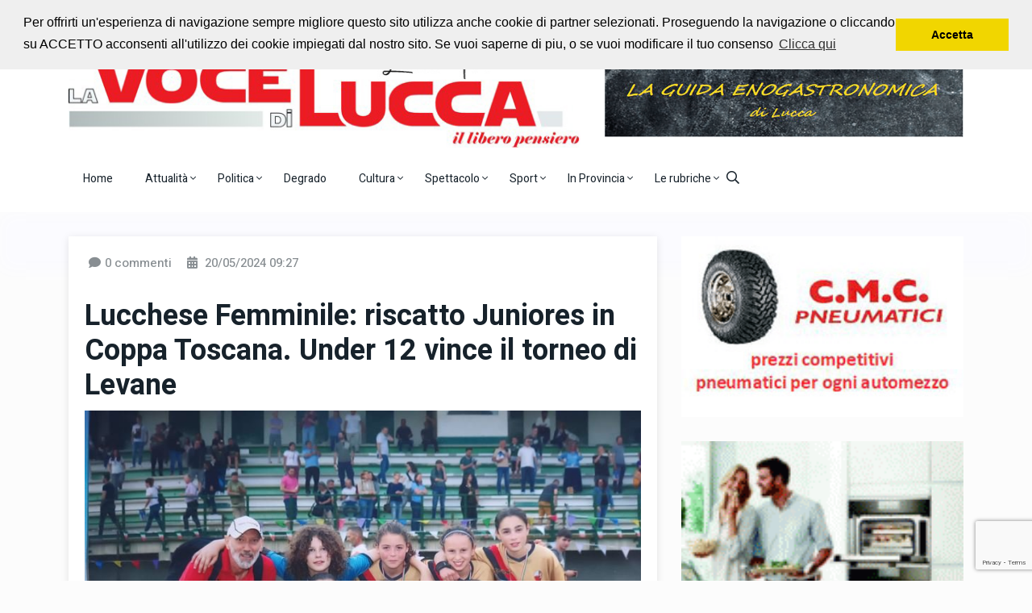

--- FILE ---
content_type: text/html; charset=UTF-8
request_url: https://lavocedilucca.it/post/13343/lucchese-femminile--riscatto-juniores-in-coppa-toscana.-under-12-vince-il-torneo-di-levane.php
body_size: 14363
content:
<!DOCTYPE html>
<html lang="it">

<head>
    <title>Lucchese Femminile: riscatto Juniores in Coppa Toscana. Under 12 vince il torneo di Levane</title>
    <meta name="description" content="Nella seconda giornata di Coppa Toscana, la formazione Juniores guidata da Stefano Cordeschi
 (confermato per la prossima stagione) ha la meglio sull'Academy Livorno
 con il risultato di 4 a 1. Non è stata però una partita semplice per le
 rossonere, che sul sintetico dell'Henderson, hanno sprecato molto nella
 prima frazione di gioco. Almeno tre le occasioni limpide da rete non 
sfruttate per imprecisione delle ragazze lucchesi.La
 ripresa, a dispetto del gran caldo, si apre con una doccia gelata  per 
la squadra di casa, che al 6' subisce la rete del vantaggio labronico. 
Ma a rimettere le cose a posto ci pensa poco dopo Valentina Milea,
 con un gran tiro dal limite dell'area. Salgono in cattedra le rossonere
 che prendono decisamente in mano le redini del gioco e dopo alcune 
occasioni mancate, nel finale arriva la sequenza di gol, tutte messe a 
referto da Milea, che chiuderà l'incontro a favore della squadra di casa. Nel Torneo disputato a Levane le pantere terribili Under 12, guidate da Alessandro Longoni, battendo in finale per 3 a 0 la Vigor calcio Femminile, si aggiudicano il primo posto
 e quindi l'ambito trofeo. Una vittoria mai messa in discussione, frutto
 di un percorso che ha visto e rossonere battere, anche con risultati 
importanti, le formazioni che durante il torneo ha affrontato. Ottimo 
risultato per una scuola calcio e settore giovanile rossonero in 
crescita esponenziale in numeri e risultati.">
    <!-- META -->
<meta charset="utf-8">
<meta name="viewport" content="width=device-width, initial-scale=1, shrink-to-fit=no">
<!--::::: FABICON ICON :::::::-->
<link rel="icon" href="/favicon.ico">
<!--::::: ALL CSS FILES :::::::-->
<link rel="stylesheet" href="/assets/css/plugins/bootstrap.min.css">
<link rel="stylesheet" href="/assets/css/plugins/animate.min.css">
<link rel="stylesheet" href="/assets/css/plugins/fontawesome.css">
<link rel="stylesheet" href="/assets/css/plugins/modal-video.min.css">
<link rel="stylesheet" href="/assets/css/plugins/owl.carousel.css">
<link rel="stylesheet" href="/assets/css/plugins/slick.css">
<link rel="stylesheet" href="/assets/css/plugins/stellarnav.css">
<link rel="stylesheet" href="/assets/css/theme.css">
<meta name="OWNER" content="Cristofani Comunicazione">
<meta name="AUTHOR" content="Cristofani Comunicazione">
<meta http-equiv="CONTENT-LANGUAGE" content="Italian">
<meta name="RATING" content="General">
<meta name="ROBOTS" content="index, follow">
<meta name="REVISIT-AFTER" content="10 days">
<meta name="classification" content="information, news">
<script src='https://www.google.com/recaptcha/api.js'></script>
<link rel="preconnect" href="https://fonts.googleapis.com">
<link rel="preconnect" href="https://fonts.gstatic.com" crossorigin>
<link href="https://fonts.googleapis.com/css2?family=Dancing+Script&display=swap" rel="stylesheet">    <link rel="stylesheet" href="/assets/css/prettyPhoto.css" type="text/css" media="screen">
    <meta property="fb:admins" content="558224410956167"/>
    <meta property="og:title" content="Voce di Lucca - Lucchese Femminile: riscatto Juniores in Coppa Toscana. Under 12 vince il torneo di Levane" />
    <meta property="og:type" content="blog" />
    <meta property="og:url" content="https://lavocedilucca.it/post/13343/lucchese-femminile--riscatto-juniores-in-coppa-toscana.-under-12-vince-il-torneo-di-levane.php" />
    <meta property="og:site_name" content="La Voce di Lucca" />
        <meta property="og:image" content="https://lavocedilucca.it/images/1080x840/1716190029_20A.JPG" />
    <link rel="image_src" href="https://lavocedilucca.it/images/1080x840/1716190029_20A.JPG" / >
    </head>


<body class="theme-1">
<div id="LoadingImage"><img src="/images/loading.gif" alt=""></div>

<!--::::: SEARCH FORM START:::::::-->
<div class="searching">
    <div class="container">
        <div class="row">
            <div class="col-8 text-center m-auto">
                <div class="v1search_form">
                    <form action="/cerca.php">
                        <input type="search" placeholder="Cerca..." name="q">
                        <button type="submit" class="cbtn1">Cerca</button>
                    </form>
                </div>
            </div>
        </div>
    </div>
    <div class="close_btn">	<i class="fal fa-times"></i>
    </div>
</div>
<!--:::::SEARCH FORM END :::::::-->

<!--::::: TOP BAR START :::::::-->
<div class="topbar white_bg" id="top">
    <div class="container">
        <div class="row">
            <div class="col-md-6 col-lg-8 align-self-center">
                <div class="trancarousel_area">
                    <p class="trand">Ascolta la radio con noi</p>
                    <div class="trancarousel owl-carousel nav_style1">
                                                    <div class="trancarousel_item">
                                <p><a href="https://www.radiomontecarlo.net/sezioni/12179/radio-monte-carlo-jazz" target="_blank">Jazz Radio Montecarlo</a>
                                </p>
                            </div>
                                                    <div class="trancarousel_item">
                                <p><a href="https://www.radionostalgia.fm/ascolta-radio-nostalgia-toscana" target="_blank">Radio Nostalgia</a>
                                </p>
                            </div>
                                                    <div class="trancarousel_item">
                                <p><a href="https://play.rtl.it/live/2/rtl-1025-best-tv/" target="_blank">Rtl 102,5   </a>
                                </p>
                            </div>
                                                    <div class="trancarousel_item">
                                <p><a href="https://players.fluidstream.it/MusicaJazzRadio/" target="_blank">Musica Jazz Radio</a>
                                </p>
                            </div>
                                                    <div class="trancarousel_item">
                                <p><a href="https://v7player.wostreaming.net/854" target="_blank">Jazz 24</a>
                                </p>
                            </div>
                                                    <div class="trancarousel_item">
                                <p><a href="https://www.radiomontecarlo.net/sezioni/10481/rmc-new-classics" target="_blank">Radio Montecarlo Classic</a>
                                </p>
                            </div>
                                                    <div class="trancarousel_item">
                                <p><a href="https://www.radio.it/s/ilsole24ore" target="_blank">Radio Ilsole24ore</a>
                                </p>
                            </div>
                                            </div>
                </div>
            </div>
            <div class="col-md-6 col-lg-4 align-self-center">
                <div class="top_date_social text-right">
                    <div class="paper_date">
                        <p>Martedì, 27 Gennaio, 2026</p>
                    </div>
                    <div class="social1">
                        <ul class="inline">
                            <li><a href="https://twitter.com/vocedilucca" target="_blank">
                                    <svg xmlns="http://www.w3.org/2000/svg" height="1.2em" viewBox="0 0 448 512" fill="#FF0000"><!--! Font Awesome Free 6.4.2 by @fontawesome - https://fontawesome.com License - https://fontawesome.com/license (Commercial License) Copyright 2023 Fonticons, Inc. --><path d="M64 32C28.7 32 0 60.7 0 96V416c0 35.3 28.7 64 64 64H384c35.3 0 64-28.7 64-64V96c0-35.3-28.7-64-64-64H64zm297.1 84L257.3 234.6 379.4 396H283.8L209 298.1 123.3 396H75.8l111-126.9L69.7 116h98l67.7 89.5L313.6 116h47.5zM323.3 367.6L153.4 142.9H125.1L296.9 367.6h26.3z"/></svg>
                                </a>
                            </li>
                            <li><a href="https://www.facebook.com/lavocedilucca/" target="_blank"><i class="fab fa-facebook-f" style="color:#FF0000"></i></a>
                            </li>
                        </ul>
                    </div>
                </div>
            </div>
        </div>
    </div>
</div>
<!--::::: TOP BAR END :::::::-->

<div class="border_black"></div>

<!--::::: LOGO AREA START  :::::::-->
<div class="logo_area white_bg">
    <div class="container">
        <div class="row">
            <div class="col-lg-7 align-self-center">
                <div class="logo">
                    <a href="/">
                        <img src="/images/logo_VDL.jpg" alt="Voce di Lucca">
                    </a>
                </div>
            </div>
            <div class="col-lg-5 align-self-center">
                <div class="banner1">
                    <a href="http://www.bon-appetit.it/" target="_blank">
                        <img src="/images/banner_bonappetit_l.gif" alt="">
                    </a>
                </div>
            </div>
        </div>
    </div>
</div>
<!--::::: LOGO AREA END :::::::-->


<!--::::: MENU AREA START  :::::::-->
<div class="main-menu" id="header">	<a href="#top" class="up_btn up_btn1"><i class="far fa-chevron-double-up"></i></a>
    <div class="main-nav clearfix is-ts-sticky">
        <div class="container">
            <div class="row justify-content-between">

                <div class="col-12 col-lg-12">
                    <div class="newsprk_nav stellarnav">
                        <ul id="newsprk_menu">
                            <li><a href="/">Home</a></li>
                                                            <li><a href="/argomento/1/attualit--.php">Attualità <i class="fal fa-angle-down"></i></a>
                                                                            <ul>
                                                                                                                                                <li><a href="/argomentosub/28/attualit--/c.n.a..php">C.N.A.</a></li>
                                                                                                                                                                                                <li><a href="/argomentosub/29/attualit--/necrologi.php">Necrologi</a></li>
                                                                                                                                                                                                <li><a href="/argomentosub/33/attualit--/sanit--.php">Sanità</a></li>
                                                                                                                                                                                                <li><a href="/argomentosub/37/attualit--/societ--.php">Società</a></li>
                                                                                                                                                                                                <li><a href="/argomentosub/45/attualit--/economia.php">Economia</a></li>
                                                                                                                                                                                                <li><a href="/argomentosub/54/attualit--/cronaca.php">Cronaca</a></li>
                                                                                                                                                                                                <li><a href="/argomentosub/62/attualit--/eventi.php">Eventi</a></li>
                                                                                                                                                                                                <li><a href="/luccadavedere.php">Le Meraviglie di Lucca</a></li>
                                                                                                                                                                                                <li><a href="/argomentosub/68/attualit--/comics-and-games.php">Comics and Games</a></li>
                                                                                                                                    </ul>
                                                                    </li>
                                                                                            <li><a href="/argomento/2/politica.php">Politica <i class="fal fa-angle-down"></i></a>
                                                                            <ul>
                                                                                                                                                <li><a href="/argomentosub/15/politica/politica-lucchese.php">Politica lucchese</a></li>
                                                                                                                                                                                                <li><a href="/argomentosub/16/politica/estera.php">Estera</a></li>
                                                                                                                                                                                                <li><a href="/argomentosub/35/politica/malapolitica.php">Malapolitica</a></li>
                                                                                                                                                                                                <li><a href="/argomentosub/40/politica/satira.php">Satira</a></li>
                                                                                                                                                                                                <li><a href="/argomentosub/46/politica/nazionale.php">Nazionale</a></li>
                                                                                                                                                                                                <li><a href="/argomentosub/58/politica/internazionale.php">Internazionale</a></li>
                                                                                                                                                                                                <li><a href="/argomentosub/63/politica/politica-toscana.php">Politica Toscana</a></li>
                                                                                                                                                                                                <li><a href="/argomentosub/71/politica/elezioni-2024.php">Elezioni 2024</a></li>
                                                                                                                                                                                                <li><a href="/argomentosub/75/politica/elezioni-2025.php">Elezioni 2025</a></li>
                                                                                                                                    </ul>
                                                                    </li>
                                                                    <li><a href="/argomentosub/10/le-rubriche/degrado.php">Degrado</a></li>
                                                                                            <li><a href="/argomento/4/cultura.php">Cultura <i class="fal fa-angle-down"></i></a>
                                                                            <ul>
                                                                                                                                                <li><a href="/argomentosub/31/cultura/teatro.php">Teatro</a></li>
                                                                                                                                                                                                <li><a href="/argomentosub/36/cultura/musica.php">Musica</a></li>
                                                                                                                                                                                                <li><a href="/argomentosub/38/cultura/musica-colta.php">Musica Colta</a></li>
                                                                                                                                                                                                <li><a href="/argomentosub/42/cultura/letteratura.php">Letteratura</a></li>
                                                                                                                                                                                                <li><a href="/argomentosub/43/cultura/la-tradizione-lucchese.php">La tradizione Lucchese</a></li>
                                                                                                                                                                                                <li><a href="/argomentosub/52/cultura/cinema.php">Cinema</a></li>
                                                                                                                                                                                                <li><a href="/argomentosub/64/cultura/pittura.php">Pittura</a></li>
                                                                                                                                    </ul>
                                                                    </li>
                                                                                            <li><a href="/argomento/5/spettacolo.php">Spettacolo <i class="fal fa-angle-down"></i></a>
                                                                            <ul>
                                                                                                                                                <li><a href="/argomentosub/41/spettacolo/teatro.php">Teatro</a></li>
                                                                                                                                                                                                <li><a href="/argomentosub/49/spettacolo/lucca-comics---games.php">LUCCA COMICS & GAMES</a></li>
                                                                                                                                                                                                <li><a href="/argomentosub/72/spettacolo/musica-leggera.php">Musica leggera</a></li>
                                                                                                                                    </ul>
                                                                    </li>
                                                                                            <li><a href="/argomento/6/sport.php">Sport <i class="fal fa-angle-down"></i></a>
                                                                            <ul>
                                                                                                                                                <li><a href="/argomentosub/6/sport/auto-e-motori.php">Auto e Motori</a></li>
                                                                                                                                                                                                <li><a href="/argomentosub/21/sport/atletica.php">Atletica</a></li>
                                                                                                                                                                                                <li><a href="/argomentosub/22/sport/calcio.php">Calcio</a></li>
                                                                                                                                                                                                <li><a href="/argomentosub/23/sport/basket.php">Basket</a></li>
                                                                                                                                                                                                <li><a href="/argomentosub/24/sport/volley.php">Volley</a></li>
                                                                                                                                                                                                <li><a href="/argomentosub/25/sport/tennis---padel.php">Tennis - Padel</a></li>
                                                                                                                                                                                                <li><a href="/argomentosub/30/sport/pugilato-e-arti-marziali.php">Pugilato e arti marziali</a></li>
                                                                                                                                                                                                <li><a href="/argomentosub/34/sport/ciclismo.php">Ciclismo</a></li>
                                                                                                                                                                                                <li><a href="/argomentosub/39/sport/vari.php">Vari</a></li>
                                                                                                                                                                                                <li><a href="/argomentosub/73/sport/rugby.php">Rugby</a></li>
                                                                                                                                                                                                <li><a href="/argomentosub/74/sport/baseball.php">Baseball</a></li>
                                                                                                                                    </ul>
                                                                    </li>
                                                                                            <li><a href="/argomento/7/in-provincia.php">In Provincia <i class="fal fa-angle-down"></i></a>
                                                                            <ul>
                                                                                                                                                <li><a href="/argomentosub/1/in-provincia/garfagnana.php">Garfagnana</a></li>
                                                                                                                                                                                                <li><a href="/argomentosub/2/in-provincia/mediavalle-val-di-lima.php">Mediavalle Val di Lima</a></li>
                                                                                                                                                                                                <li><a href="/argomentosub/3/in-provincia/capannori---porcari.php">Capannori - Porcari</a></li>
                                                                                                                                                                                                <li><a href="/argomentosub/4/in-provincia/altopascio---montecarlo---villa-basilica.php">Altopascio - Montecarlo - Villa Basilica</a></li>
                                                                                                                                                                                                <li><a href="/argomentosub/5/in-provincia/versilia.php">Versilia</a></li>
                                                                                                                                    </ul>
                                                                    </li>
                                                                                            <li><a href="/argomento/8/le-rubriche.php">Le rubriche <i class="fal fa-angle-down"></i></a>
                                                                            <ul>
                                                                                                                                                <li><a href="/argomentosub/8/le-rubriche/cultura---dintorni.php">Cultura & dintorni</a></li>
                                                                                                                                                                                                <li><a href="/argomentosub/9/le-rubriche/comunicati-stampa.php">Comunicati stampa</a></li>
                                                                                                                                                                                                <li><a href="/argomentosub/10/le-rubriche/degrado.php">Degrado</a></li>
                                                                                                                                                                                                <li><a href="/argomentosub/11/le-rubriche/la-tradizione-lucchese.php">La Tradizione Lucchese</a></li>
                                                                                                                                                                                                <li><a href="/argomentosub/12/le-rubriche/l-altra-stampa.php">L'altra stampa</a></li>
                                                                                                                                                                                                <li><a href="/argomentosub/13/le-rubriche/necrologi.php">Necrologi</a></li>
                                                                                                                                                                                                <li><a href="/argomentosub/50/le-rubriche/politica-nazionale.php">Politica Nazionale</a></li>
                                                                                                                                                                                                <li><a href="/argomentosub/56/le-rubriche/politica-elettorale-2022.php">Politica Elettorale 2022</a></li>
                                                                                                                                                                                                <li><a href="/argomentosub/61/le-rubriche/propaganda.php">Propaganda</a></li>
                                                                                                                                    </ul>
                                                                    </li>
                                                                                        <li class="search_btn"><i class="far fa-search"></i>
                            </li>
                        </ul>
                    </div>

                </div>
            </div>
        </div>
    </div>
</div>
<!--::::: MENU AREA END :::::::-->
	<!--::::: ARCHIVE AREA START :::::::-->
	<div class="archives post post1 padding-top-30">
		<div class="container">
			<div class="row">
				<div class="col-lg-8">
					<div class="shadow6">
						<div class="padding20 white_bg">
							<div class="row">
								<div class="col-12">
									<div class="page_comments">
										<ul class="inline">
											<li><i class="fas fa-comment"></i>0 commenti</li>
                                            <li><i class="fas fa-calendar-alt"></i> 20/05/2024 09:27</li>
										</ul>
									</div>
								</div>
							</div>
							<div class="space-30"></div>
							<div class="single_post_heading">
								<h1>Lucchese Femminile: riscatto Juniores in Coppa Toscana. Under 12 vince il torneo di Levane</h1>
								<div class="space-10"></div>
                                                                    <a rel="prettyPhoto[scheda]" href="/images/1080x840/1716190029_20A.JPG"><img src="/images/1080x840/1716190029_20A.JPG" alt=""></a>
                                    <div class="space-10"></div>
                                                                <p>Nella seconda giornata di Coppa Toscana, la formazione <b>Juniores</b> guidata da Stefano <b>Cordeschi</b>
 (confermato per la prossima stagione) ha la meglio sull'Academy Livorno
 con il risultato di 4 a 1. Non è stata però una partita semplice per le
 rossonere, che sul sintetico dell'Henderson, hanno sprecato molto nella
 prima frazione di gioco. Almeno tre le occasioni limpide da rete non 
sfruttate per imprecisione delle ragazze lucchesi.</p><div><br></div><div>La
 ripresa, a dispetto del gran caldo, si apre con una doccia gelata  per 
la squadra di casa, che al 6' subisce la rete del vantaggio labronico. 
Ma a rimettere le cose a posto ci pensa poco dopo Valentina<b> Milea</b>,
 con un gran tiro dal limite dell'area. Salgono in cattedra le rossonere
 che prendono decisamente in mano le redini del gioco e dopo alcune 
occasioni mancate, nel finale arriva la sequenza di gol, tutte messe a 
referto da <b>Milea</b>, che chiuderà l'incontro a favore della squadra di casa. </div><div><br></div><div>Nel Torneo disputato a Levane le "pantere terribili" <b>Under 12</b>, guidate da Alessandro<b> Longoni</b>, battendo in finale per 3 a 0 la Vigor calcio Femminile, si aggiudicano il <b>primo posto</b>
 e quindi l'ambito trofeo. Una vittoria mai messa in discussione, frutto
 di un percorso che ha visto e rossonere battere, anche con risultati 
importanti, le formazioni che durante il torneo ha affrontato. Ottimo 
risultato per una scuola calcio e settore giovanile rossonero in 
crescita esponenziale in numeri e risultati.</div>							</div>
                            							<div class="space-40"></div>
							<div class="row">
                                                                    <div class="col-lg-6">
                                        <div class="author pl-0">
                                            <a href="#">Redazione</a>
                                        </div>
                                    </div>
                                                                <div class="col-lg-4 text-left">
                                    <div class="row">
                                        <div class="col-lg-6">
                                            <iframe src="https://www.facebook.com/plugins/like.php?href=https%3A%2F%2Fwww.facebook.com%2Flavocedilucca%2F&width=73&layout=button&action=like&size=large&show_faces=true&share=false&height=65&appId=135507960357763" width="73" height="35" style="border:none;overflow:hidden;margin-left: 5px" scrolling="no" frameborder="0" allowTransparency="true" allow="encrypted-media"></iframe>
                                        </div>
                                        <div class="col-lg-3">
                                            <a href="/print.php?post_id=13343" target="_blank" class="text-dark"><i class="far fa-print fa-2x"></i></a>
                                        </div>
                                        <div class="col-lg-3">
                                            <a href="javascript:void(0)" data-toggle="modal" data-target=".bd-send-modal-lg" class="text-dark"><i class="far fa-envelope fa-2x"></i></a>
                                        </div>
                                    </div>
                                </div>
								<div class="col-lg-2 text-right">
                                    <!-- AddToAny BEGIN -->
                                    <div class="a2a_kit a2a_kit_size_32 a2a_default_style">
                                        <a class="a2a_button_facebook"></a>
                                        <a class="a2a_button_twitter"></a>
                                    </div>
                                    <!-- AddToAny END -->
								</div>
							</div>
							<div class="space-20"></div>
                                                            <div class="row">
                                                                            <div class="col-sm-12 col-lg-6"><a href="http://www.autocarrozzeriajohnny.it/" target="_blank"><img src="/images/1679998216_1653406395_johnny.gif" alt="" class="img-fluid mb30 minwbanner"></a></div>
                                                                            <div class="col-sm-12 col-lg-6"><a href="https://www.overlandlucca.it/" target="_blank"><img src="/images/1679998231_1653407058_overland.gif" alt="" class="img-fluid mb30 minwbanner"></a></div>
                                                                    </div>
                                                        <!--::::: ARCHIVE AREA END :::::::-->
                            <div class="space-40"></div>
                            <!--:::::  COMMENT FORM AREA START :::::::-->
                            <div class="comment_form2">
                                <div class="container">
                                    <div class="row">
                                        <div class="col-12 col-lg-10 m-auto">
                                            <form method="post" id="demo-comment" enctype="multipart/form-data">
                                                <input type="hidden" name="post_id" value="13343">
                                                <div class="row">
                                                    <div class="col-md-6">
                                                        <input type="text" placeholder="Il tuo nome" name="autore">
                                                    </div>
                                                    <div class="col-md-6">
                                                        <input type="text" placeholder="Titolo *" name="titolo" id="titoloCommento" required>
                                                    </div>
                                                    <div class="col-12">
                                                        <textarea name="descrizione" id="descrizioneCommento" cols="30" rows="5" placeholder="Descrizione *" required></textarea>
                                                    </div>
                                                    <div class="col-12">
                                                        <label for="foto1" >Foto:</label>
                                                        <input type="file" class="form-control" id="foto1" name="foto1" value="" accept="image/jpeg,image/gif,image/png">
                                                    </div>
                                                    <div class="col-12">
                                                        <textarea name="accettazione" id="accettazione" cols="30" rows="9" readonly>Con l'invio di questo testo (post o commento) dichiaro espressamente di aver letto e compreso le condizioni che regolano e vincolano l'utilizzo di questo blog, che sono scritte per esteso in calce di ogni pagina al link “Le regole del Blog” e "Termini e condizioni d'uso" con particolare riferimento alla norma in cui l'utente si impegna a tenere indenne Cristofani Comunicazione d.i. da tutte le perdite, danni, costi, oneri e spese, ivi comprese le eventuali spese legali, che dovessero essere sostenute da Cristofani Comunicazione d.i. in conseguenza all'utilizzo dello spazio web messo a sua disposizione.</textarea>
                                                    </div>
                                                    <div class="col-12">
                                                        <button type="submit" class="cbtn2 g-recaptcha"
                                                                data-sitekey="6LeYH4ofAAAAAFMn2F-g14pvgwaq77aZCW86-G1f"
                                                                data-callback='onSubmitComment'
                                                                data-action='submit'>INVIA COMMENTO</button>
                                                    </div>
                                                    <div class="col-12">
                                                        <div id="result-comment"></div>
                                                    </div>
                                                </div>
                                            </form>
                                        </div>
                                    </div>
                                                                    </div>
                            </div>

						</div>
					</div>
				</div>
				<div class="col-lg-4">
                                                <a href="http://www.cmcpneumaticilucca.it/" target="_blank"><img src="/images/1679999248_cmc.gif" alt="" class="img-fluid mb30 minwbanner"></a>
                                                    <a href="http://www.treeffecucine.it" target="_blank"><img src="/images/1679997465_1653460992_slide.gif" alt="" class="img-fluid mb30 minwbanner"></a>
                                                    <a href="/luca-pneumatici.php" target="_blank"><img src="/images/1679997769_1653461740_lucapneumatici.gif" alt="" class="img-fluid mb30 minwbanner"></a>
                                                    <a href="http://www.ristorantelombardo.it/" target="_blank"><img src="/images/1679999463_slide.gif" alt="" class="img-fluid mb30 minwbanner"></a>
                                                    <a href="https://www.attrezzalesterno.it" target="_blank"><img src="/images/1720079672_attrezza.gif" alt="" class="img-fluid mb30 minwbanner"></a>
                                                    <a href="https://www.facilix.it" target="_blank"><img src="/images/1686841990_facilix.gif" alt="" class="img-fluid mb30 minwbanner"></a>
                                                    <a href="https://www.autoluxgroup.it" target="_blank"><img src="/images/1706190057_autolux.gif" alt="" class="img-fluid mb30 minwbanner"></a>
                                                    <a href="https://www.acrobaticsystem.com/" target="_blank"><img src="/images/1740144105_acrobatyc.gif" alt="" class="img-fluid mb30 minwbanner"></a>
                        				</div>
			</div>
		</div>
	</div>

	<div class="space-30"></div>
	<!--:::::  COMMENT FORM AREA END :::::::-->
<div class="space-60"></div>
<!--::::: LATEST BLOG AREA START :::::::-->
<div class="fourth_bg padding6030">
    <div class="container">
        <div class="row">
            <div class="col-12">
                <div class="heading">
                    <h2 class="widget-title">Gli altri post della sezione</h2>
                </div>
            </div>
        </div>
        <div class="row">
                        <div class="col-md-6 col-lg-4">
                <div class="single_post post_type3 mb30">
                    <div class="post_img">
                        <a href="/post/23488/sport-giovanile-baseball-la-winter-league-ha-fatto-tappa-a-capannori.php">
                                                            <img src="/resizer/resize.php?url=https://lavocedilucca.it/images/1769451211_26hh.JPG&amp;size=350x250c50" alt="">
                                                    </a>
                    </div>
                    <div class="single_post_text">
                        <div class="meta3">
                            <a href="/post/23488/sport-giovanile-baseball-la-winter-league-ha-fatto-tappa-a-capannori.php">26/01/2026 - 0 commenti</a>
                        </div>
                        <h4><a href="/post/23488/sport-giovanile-baseball-la-winter-league-ha-fatto-tappa-a-capannori.php">Sport Giovanile Baseball La Winter league ha fatto tappa a Capannori</a></h4>
                        <div class="space-10"></div>
                        <p class="post-p">SAN
 LEONARDO IN TREPONZI ...</p>
                    </div>
                </div>
            </div>
                        <div class="col-md-6 col-lg-4">
                <div class="single_post post_type3 mb30">
                    <div class="post_img">
                        <a href="/post/23487/il-minibasket-ludec-fa-en-plein-sfoderando-prestazioni-convincenti.-esordio-in-campionato-per-i-2018.php">
                                                            <img src="/resizer/resize.php?url=https://lavocedilucca.it/images/1769451035_26r.JPG&amp;size=350x250c50" alt="">
                                                    </a>
                    </div>
                    <div class="single_post_text">
                        <div class="meta3">
                            <a href="/post/23487/il-minibasket-ludec-fa-en-plein-sfoderando-prestazioni-convincenti.-esordio-in-campionato-per-i-2018.php">26/01/2026 - 0 commenti</a>
                        </div>
                        <h4><a href="/post/23487/il-minibasket-ludec-fa-en-plein-sfoderando-prestazioni-convincenti.-esordio-in-campionato-per-i-2018.php">Il Minibasket Ludec fa en plein sfoderando prestazioni convincenti. Esordio in campionato per i 2018</a></h4>
                        <div class="space-10"></div>
                        <p class="post-p">Il Minibasket Ludec fa en  ...</p>
                    </div>
                </div>
            </div>
                        <div class="col-md-6 col-lg-4">
                <div class="single_post post_type3 mb30">
                    <div class="post_img">
                        <a href="/post/23486/molto-bene-il-settore-giovanile-della-ludec-che-trova-tante-belle-vittorie-e-soprattutto-tanti-segnali-positivi-di-miglioramento..php">
                                                            <img src="/resizer/resize.php?url=https://lavocedilucca.it/images/1769450819_26q.JPG&amp;size=350x250c50" alt="">
                                                    </a>
                    </div>
                    <div class="single_post_text">
                        <div class="meta3">
                            <a href="/post/23486/molto-bene-il-settore-giovanile-della-ludec-che-trova-tante-belle-vittorie-e-soprattutto-tanti-segnali-positivi-di-miglioramento..php">26/01/2026 - 0 commenti</a>
                        </div>
                        <h4><a href="/post/23486/molto-bene-il-settore-giovanile-della-ludec-che-trova-tante-belle-vittorie-e-soprattutto-tanti-segnali-positivi-di-miglioramento..php">Molto bene il Settore Giovanile della Ludec che trova tante belle vittorie e soprattutto tanti segnali positivi di miglioramento.</a></h4>
                        <div class="space-10"></div>
                        <p class="post-p">Un bel week end per il Set ...</p>
                    </div>
                </div>
            </div>
                        <div class="col-md-6 col-lg-4">
                <div class="single_post post_type3 mb30">
                    <div class="post_img">
                        <a href="/post/23467/use-empoli-----basketball-club-lucca----79-82.php">
                                                            <img src="/resizer/resize.php?url=https://lavocedilucca.it/images/1769412487_26b.JPG&amp;size=350x250c50" alt="">
                                                    </a>
                    </div>
                    <div class="single_post_text">
                        <div class="meta3">
                            <a href="/post/23467/use-empoli-----basketball-club-lucca----79-82.php">26/01/2026 - 0 commenti</a>
                        </div>
                        <h4><a href="/post/23467/use-empoli-----basketball-club-lucca----79-82.php">USE Empoli – Basketball Club Lucca    79/82</a></h4>
                        <div class="space-10"></div>
                        <p class="post-p">USE Empoli – Basketball  ...</p>
                    </div>
                </div>
            </div>
                        <div class="col-md-6 col-lg-4">
                <div class="single_post post_type3 mb30">
                    <div class="post_img">
                        <a href="/post/23459/basketball-club-lucca-----use-empoli---domenica-25-gennaio-alle-ore-18-00.php">
                                                            <img src="/resizer/resize.php?url=https://lavocedilucca.it/images/1769340154_25f.JPG&amp;size=350x250c50" alt="">
                                                    </a>
                    </div>
                    <div class="single_post_text">
                        <div class="meta3">
                            <a href="/post/23459/basketball-club-lucca-----use-empoli---domenica-25-gennaio-alle-ore-18-00.php">25/01/2026 - 0 commenti</a>
                        </div>
                        <h4><a href="/post/23459/basketball-club-lucca-----use-empoli---domenica-25-gennaio-alle-ore-18-00.php">Basketball Club Lucca – Use Empoli - domenica 25 gennaio alle ore 18:00</a></h4>
                        <div class="space-10"></div>
                        <p class="post-p">  Seconda
 partita del  ...</p>
                    </div>
                </div>
            </div>
                        <div class="col-md-6 col-lg-4">
                <div class="single_post post_type3 mb30">
                    <div class="post_img">
                        <a href="/post/23458/salvatore-cesaro--allenatore-nazionale-e-fiba-coach----il-nuovo-allenatore-basket-femminile-porcari-.php">
                                                            <img src="/resizer/resize.php?url=https://lavocedilucca.it/images/1769338306_25ee.jpeg&amp;size=350x250c50" alt="">
                                                    </a>
                    </div>
                    <div class="single_post_text">
                        <div class="meta3">
                            <a href="/post/23458/salvatore-cesaro--allenatore-nazionale-e-fiba-coach----il-nuovo-allenatore-basket-femminile-porcari-.php">25/01/2026 - 0 commenti</a>
                        </div>
                        <h4><a href="/post/23458/salvatore-cesaro--allenatore-nazionale-e-fiba-coach----il-nuovo-allenatore-basket-femminile-porcari-.php">Salvatore Cesaro, allenatore nazionale e FIBA Coach è il nuovo allenatore Basket Femminile Porcari </a></h4>
                        <div class="space-10"></div>
                        <p class="post-p">
È
con grande piacere e ...</p>
                    </div>
                </div>
            </div>
                        <div class="col-md-6 col-lg-4">
                <div class="single_post post_type3 mb30">
                    <div class="post_img">
                        <a href="/post/23442/andrea-vignali----stato-tesserato-come-giocatore-per-la-stagione-sportiva-in-corso.php">
                                                            <img src="/resizer/resize.php?url=https://lavocedilucca.it/images/1769185682_23u.JPG&amp;size=350x250c50" alt="">
                                                    </a>
                    </div>
                    <div class="single_post_text">
                        <div class="meta3">
                            <a href="/post/23442/andrea-vignali----stato-tesserato-come-giocatore-per-la-stagione-sportiva-in-corso.php">23/01/2026 - 0 commenti</a>
                        </div>
                        <h4><a href="/post/23442/andrea-vignali----stato-tesserato-come-giocatore-per-la-stagione-sportiva-in-corso.php">Andrea Vignali è stato tesserato come giocatore per la stagione sportiva in corso</a></h4>
                        <div class="space-10"></div>
                        <p class="post-p">La
 società Basketball C ...</p>
                    </div>
                </div>
            </div>
                        <div class="col-md-6 col-lg-4">
                <div class="single_post post_type3 mb30">
                    <div class="post_img">
                        <a href="/post/23376/banca-reale-title-sponsor-dell---high-jump-indoor.php">
                                                            <img src="/resizer/resize.php?url=https://lavocedilucca.it/images/1768917471_20m.JPG&amp;size=350x250c50" alt="">
                                                    </a>
                    </div>
                    <div class="single_post_text">
                        <div class="meta3">
                            <a href="/post/23376/banca-reale-title-sponsor-dell---high-jump-indoor.php">20/01/2026 - 0 commenti</a>
                        </div>
                        <h4><a href="/post/23376/banca-reale-title-sponsor-dell---high-jump-indoor.php">BANCA REALE TITLE SPONSOR DELL’HIGH JUMP INDOOR</a></h4>
                        <div class="space-10"></div>
                        <p class="post-p">Lucca,
20 gennaio 2026
� ...</p>
                    </div>
                </div>
            </div>
                        <div class="col-md-6 col-lg-4">
                <div class="single_post post_type3 mb30">
                    <div class="post_img">
                        <a href="/post/23367/il-gs-lammari-ha-festeggiato-i-30-anni-di-attivit---agonistica.php">
                                                            <img src="/resizer/resize.php?url=https://lavocedilucca.it/images/1768892852_20c.JPG&amp;size=350x250c50" alt="">
                                                    </a>
                    </div>
                    <div class="single_post_text">
                        <div class="meta3">
                            <a href="/post/23367/il-gs-lammari-ha-festeggiato-i-30-anni-di-attivit---agonistica.php">20/01/2026 - 0 commenti</a>
                        </div>
                        <h4><a href="/post/23367/il-gs-lammari-ha-festeggiato-i-30-anni-di-attivit---agonistica.php">Il Gs Lammari ha festeggiato i 30 anni di attività agonistica</a></h4>
                        <div class="space-10"></div>
                        <p class="post-p">     Domenica scorsa (1 ...</p>
                    </div>
                </div>
            </div>
                        <div class="col-md-6 col-lg-4">
                <div class="single_post post_type3 mb30">
                    <div class="post_img">
                        <a href="/post/23362/virtus-qualificata-con-quattro-squadre-ai-campionati-italiani-di-cross.-i-risultati-delle-gare-del-fine-settimana.php">
                                                            <img src="/resizer/resize.php?url=https://lavocedilucca.it/images/1768845330_19o.JPG&amp;size=350x250c50" alt="">
                                                    </a>
                    </div>
                    <div class="single_post_text">
                        <div class="meta3">
                            <a href="/post/23362/virtus-qualificata-con-quattro-squadre-ai-campionati-italiani-di-cross.-i-risultati-delle-gare-del-fine-settimana.php">19/01/2026 - 0 commenti</a>
                        </div>
                        <h4><a href="/post/23362/virtus-qualificata-con-quattro-squadre-ai-campionati-italiani-di-cross.-i-risultati-delle-gare-del-fine-settimana.php">Virtus qualificata con quattro squadre ai campionati italiani di cross. I risultati delle gare del fine settimana</a></h4>
                        <div class="space-10"></div>
                        <p class="post-p">LUCCA – Una bellissima g ...</p>
                    </div>
                </div>
            </div>
                        <div class="col-md-6 col-lg-4">
                <div class="single_post post_type3 mb30">
                    <div class="post_img">
                        <a href="/post/23355/serie-c--il-rugby-lucca-torna-alla-vittoria.php">
                                                            <img src="/resizer/resize.php?url=https://lavocedilucca.it/images/1768831510_19f.JPG&amp;size=350x250c50" alt="">
                                                    </a>
                    </div>
                    <div class="single_post_text">
                        <div class="meta3">
                            <a href="/post/23355/serie-c--il-rugby-lucca-torna-alla-vittoria.php">19/01/2026 - 1 commenti</a>
                        </div>
                        <h4><a href="/post/23355/serie-c--il-rugby-lucca-torna-alla-vittoria.php">Serie C, il Rugby Lucca torna alla vittoria</a></h4>
                        <div class="space-10"></div>
                        <p class="post-p">Battuto
il Molon Labe per ...</p>
                    </div>
                </div>
            </div>
                        <div class="col-md-6 col-lg-4">
                <div class="single_post post_type3 mb30">
                    <div class="post_img">
                        <a href="/post/23351/volata-sul-finale--porcari-batte-pisa-all---ultimo-minuto--.php">
                                                            <img src="/resizer/resize.php?url=https://lavocedilucca.it/images/1768823575_19d.JPG&amp;size=350x250c50" alt="">
                                                    </a>
                    </div>
                    <div class="single_post_text">
                        <div class="meta3">
                            <a href="/post/23351/volata-sul-finale--porcari-batte-pisa-all---ultimo-minuto--.php">19/01/2026 - 0 commenti</a>
                        </div>
                        <h4><a href="/post/23351/volata-sul-finale--porcari-batte-pisa-all---ultimo-minuto--.php">Volata sul finale; Porcari batte Pisa all’ultimo minuto  </a></h4>
                        <div class="space-10"></div>
                        <p class="post-p">Una partita emozionante è ...</p>
                    </div>
                </div>
            </div>
                        <div class="col-md-6 col-lg-4">
                <div class="single_post post_type3 mb30">
                    <div class="post_img">
                        <a href="/post/23348/basketball-club-lucca-----arezzo-basket---74-68.php">
                                                            <img src="/resizer/resize.php?url=https://lavocedilucca.it/images/1768811373_19a.JPG&amp;size=350x250c50" alt="">
                                                    </a>
                    </div>
                    <div class="single_post_text">
                        <div class="meta3">
                            <a href="/post/23348/basketball-club-lucca-----arezzo-basket---74-68.php">19/01/2026 - 0 commenti</a>
                        </div>
                        <h4><a href="/post/23348/basketball-club-lucca-----arezzo-basket---74-68.php">Basketball Club Lucca – Arezzo Basket   74/68</a></h4>
                        <div class="space-10"></div>
                        <p class="post-p">Basketball Club Lucca –  ...</p>
                    </div>
                </div>
            </div>
                        <div class="col-md-6 col-lg-4">
                <div class="single_post post_type3 mb30">
                    <div class="post_img">
                        <a href="/post/23343/jasmine-paolini--il-talento-di-bagni-di-lucca-che-continua-a-farsi-amare.php">
                                                            <img src="/resizer/resize.php?url=https://lavocedilucca.it/images/1768761697_Jasmine_Paolini.jpg&amp;size=350x250c50" alt="">
                                                    </a>
                    </div>
                    <div class="single_post_text">
                        <div class="meta3">
                            <a href="/post/23343/jasmine-paolini--il-talento-di-bagni-di-lucca-che-continua-a-farsi-amare.php">18/01/2026 - 0 commenti</a>
                        </div>
                        <h4><a href="/post/23343/jasmine-paolini--il-talento-di-bagni-di-lucca-che-continua-a-farsi-amare.php">Jasmine Paolini, il talento di Bagni di Lucca che continua a farsi amare</a></h4>
                        <div class="space-10"></div>
                        <p class="post-p">C’è un modo di vincere  ...</p>
                    </div>
                </div>
            </div>
                        <div class="col-md-6 col-lg-4">
                <div class="single_post post_type3 mb30">
                    <div class="post_img">
                        <a href="/post/23332/basketball-club-lucca-----basket-arezzo-domenica-18-gennaio-alle-ore-18-00-al-palasport-di-lucca.php">
                                                            <img src="/resizer/resize.php?url=https://lavocedilucca.it/images/1768671963_17q.JPG&amp;size=350x250c50" alt="">
                                                    </a>
                    </div>
                    <div class="single_post_text">
                        <div class="meta3">
                            <a href="/post/23332/basketball-club-lucca-----basket-arezzo-domenica-18-gennaio-alle-ore-18-00-al-palasport-di-lucca.php">17/01/2026 - 0 commenti</a>
                        </div>
                        <h4><a href="/post/23332/basketball-club-lucca-----basket-arezzo-domenica-18-gennaio-alle-ore-18-00-al-palasport-di-lucca.php">Basketball club Lucca – Basket Arezzo Domenica 18 Gennaio alle ore 18:00 al Palasport di Lucca</a></h4>
                        <div class="space-10"></div>
                        <p class="post-p">Basketball club Lucca –  ...</p>
                    </div>
                </div>
            </div>
                        <div class="col-md-6 col-lg-4">
                <div class="single_post post_type3 mb30">
                    <div class="post_img">
                        <a href="/post/23311/domenica-18-gennaio-sugli-spalti-delle-mura-il-cds-assoluto-toscano-di-cross.php">
                                                            <img src="/resizer/resize.php?url=https://lavocedilucca.it/images/1768575666_16ll.JPG&amp;size=350x250c50" alt="">
                                                    </a>
                    </div>
                    <div class="single_post_text">
                        <div class="meta3">
                            <a href="/post/23311/domenica-18-gennaio-sugli-spalti-delle-mura-il-cds-assoluto-toscano-di-cross.php">16/01/2026 - 0 commenti</a>
                        </div>
                        <h4><a href="/post/23311/domenica-18-gennaio-sugli-spalti-delle-mura-il-cds-assoluto-toscano-di-cross.php">Domenica 18 gennaio sugli spalti delle Mura il Cds Assoluto toscano di Cross</a></h4>
                        <div class="space-10"></div>
                        <p class="post-p">LUCCA – Appuntamento di  ...</p>
                    </div>
                </div>
            </div>
                        <div class="col-md-6 col-lg-4">
                <div class="single_post post_type3 mb30">
                    <div class="post_img">
                        <a href="/post/23291/pugilistica-lucchese---convocazione-in-azzurro-per-el-ghyathi-e-ripresa-attivit--.php">
                                                            <img src="/resizer/resize.php?url=https://lavocedilucca.it/images/1768486590_15g.JPG&amp;size=350x250c50" alt="">
                                                    </a>
                    </div>
                    <div class="single_post_text">
                        <div class="meta3">
                            <a href="/post/23291/pugilistica-lucchese---convocazione-in-azzurro-per-el-ghyathi-e-ripresa-attivit--.php">15/01/2026 - 0 commenti</a>
                        </div>
                        <h4><a href="/post/23291/pugilistica-lucchese---convocazione-in-azzurro-per-el-ghyathi-e-ripresa-attivit--.php">Pugilistica Lucchese - Convocazione in azzurro per El Ghyathi e ripresa attività</a></h4>
                        <div class="space-10"></div>
                        <p class="post-p"> Sono da poco ripartiti g ...</p>
                    </div>
                </div>
            </div>
                        <div class="col-md-6 col-lg-4">
                <div class="single_post post_type3 mb30">
                    <div class="post_img">
                        <a href="/post/23277/eccellente-inizio-di-stagione-per-gli-atleti-virtus.php">
                                                            <img src="/resizer/resize.php?url=https://lavocedilucca.it/images/1768402869_14L.JPG&amp;size=350x250c50" alt="">
                                                    </a>
                    </div>
                    <div class="single_post_text">
                        <div class="meta3">
                            <a href="/post/23277/eccellente-inizio-di-stagione-per-gli-atleti-virtus.php">14/01/2026 - 0 commenti</a>
                        </div>
                        <h4><a href="/post/23277/eccellente-inizio-di-stagione-per-gli-atleti-virtus.php">Eccellente inizio di stagione per gli atleti Virtus</a></h4>
                        <div class="space-10"></div>
                        <p class="post-p">Eccellente inizio di stagi ...</p>
                    </div>
                </div>
            </div>
                        <div class="col-md-6 col-lg-4">
                <div class="single_post post_type3 mb30">
                    <div class="post_img">
                        <a href="/post/23249/serie-c-femminile-----porcari-non-sbaglia--livorno-battuta-61-39.php">
                                                            <img src="/resizer/resize.php?url=https://lavocedilucca.it/images/1768240613_12o.JPG&amp;size=350x250c50" alt="">
                                                    </a>
                    </div>
                    <div class="single_post_text">
                        <div class="meta3">
                            <a href="/post/23249/serie-c-femminile-----porcari-non-sbaglia--livorno-battuta-61-39.php">12/01/2026 - 0 commenti</a>
                        </div>
                        <h4><a href="/post/23249/serie-c-femminile-----porcari-non-sbaglia--livorno-battuta-61-39.php">Serie C Femminile – Porcari non sbaglia: Livorno battuta 61-39</a></h4>
                        <div class="space-10"></div>
                        <p class="post-p">


Importante
vittoria ...</p>
                    </div>
                </div>
            </div>
                        <div class="col-md-6 col-lg-4">
                <div class="single_post post_type3 mb30">
                    <div class="post_img">
                        <a href="/post/23245/baseball-giovanile--esordio-in-winter-league-per-i----draghetti----del-drk-capannori.php">
                                                            <img src="/resizer/resize.php?url=https://lavocedilucca.it/images/1768228807_12g.jpg&amp;size=350x250c50" alt="">
                                                    </a>
                    </div>
                    <div class="single_post_text">
                        <div class="meta3">
                            <a href="/post/23245/baseball-giovanile--esordio-in-winter-league-per-i----draghetti----del-drk-capannori.php">12/01/2026 - 0 commenti</a>
                        </div>
                        <h4><a href="/post/23245/baseball-giovanile--esordio-in-winter-league-per-i----draghetti----del-drk-capannori.php">Baseball giovanile: esordio in Winter League per i “draghetti” del DRK Capannori</a></h4>
                        <div class="space-10"></div>
                        <p class="post-p">È stata una domenica di " ...</p>
                    </div>
                </div>
            </div>
                        <div class="col-md-6 col-lg-4">
                <div class="single_post post_type3 mb30">
                    <div class="post_img">
                        <a href="/post/23239/marciatori-morianesi-quarta-societ---alla-ciaspolada-della-val-di-non-2026.php">
                                                            <img src="/resizer/resize.php?url=https://lavocedilucca.it/images/1768227554_12b.JPG&amp;size=350x250c50" alt="">
                                                    </a>
                    </div>
                    <div class="single_post_text">
                        <div class="meta3">
                            <a href="/post/23239/marciatori-morianesi-quarta-societ---alla-ciaspolada-della-val-di-non-2026.php">12/01/2026 - 0 commenti</a>
                        </div>
                        <h4><a href="/post/23239/marciatori-morianesi-quarta-societ---alla-ciaspolada-della-val-di-non-2026.php">Marciatori Morianesi quarta società alla Ciaspolada della Val di Non 2026</a></h4>
                        <div class="space-10"></div>
                        <p class="post-p">     Il Gs Marciatori M ...</p>
                    </div>
                </div>
            </div>
                    </div>
    </div>
</div>
<!--::::: LATEST BLOG AREA END :::::::-->
<div class="modal fade bd-send-modal-lg" tabindex="-1" role="dialog" aria-labelledby="myLargeModalSend" aria-hidden="true">
    <div class="modal-dialog modal-lg">
        <div class="modal-content">
            <div class="modal-header">
                <h5 class="modal-title">Segnala post</h5>
                <button type="button" class="close" data-dismiss="modal" aria-label="Close">
                    <span aria-hidden="true">&times;</span>
                </button>
            </div>
            <form method="post" id="send_post" class="form-horizontal" enctype="multipart/form-data">
                <input type="hidden" name="post_id" value="13343">
                <div class="modal-body">
                    <div id="result-send"></div>
                    <div class="form-group">
                        <label for="mittente" class="col-form-label">Indirizzo mittente: *</label>
                        <input type="email" class="form-control" id="mittente" name="mittente" required>
                    </div>
                    <div class="form-group">
                        <label for="destinatario" class="col-form-label">Indirizzo destinatario: *</label>
                        <input type="email" class="form-control" id="destinatario" name="destinatario" value="" required>
                    </div>
                    <div class="form-group">
                        <div class="g-recaptcha" data-sitekey="6Lc-D50bAAAAAGuVzbQA1FWvdqgezF3v-ZI38Mna"></div>
                    </div>
                </div>
                <div class="modal-footer">
                    <button type="button" class="btn btn-secondary" data-dismiss="modal">Chiudi</button>
                    <button type="submit" class="btn btn-primary">Invia</button>
                </div>
            </form>
        </div>
    </div>
</div>
<!--::::: FOOTER AREA START :::::::-->
<div class="footer footer_area1 primay_bg">
    <div class="container">
        <div class="cta">
            <div class="row">
                <div class="col-md-6 align-self-center">
                    <div class="footer_logo logo">
                        <a href="/">
                            <img src="/images/logo_VDL.png" alt="La voce di lucca">
                        </a>
                    </div>
                    <div class="social2">
                        <ul class="inline">
                            <li><a href="https://twitter.com/vocedilucca" target="_blank"><i class="fab fa-twitter"></i></a>
                            </li>
                            <li><a href="https://www.facebook.com/lavocedilucca/" target="_blank"><i class="fab fa-facebook-f"></i></a>
                            </li>
                        </ul>
                    </div>
                </div>
                <div class="col-md-6 col-lg-4 offset-lg-2 align-self-center">
                    <div class="signup_form">
                        <form id="agg_nwslf" method="post">
                            <input class="signup" type="email" required name="email" placeholder="Email">
                            <input type="submit" class="cbtn" value="Iscriviti">
                        </form>
                        <div id="result-newsletterf" class="mt20"></div>
                    </div>
                    <a href="http://luccastories.it/" target="_blank"><img src="/images/luccastories.png" alt="Lucca Stories" class="image-fluid mt20"></a>
                </div>
            </div>
        </div>
        <div class="border_white"></div>
        <div class="space-40"></div>
        <div class="row justify-content-center">
            <div class="col-lg-4">
                <div class="extra_newss border_white_left pl-4">
                                        <div class="space-40"></div>
                </div>
            </div>
            <div class="col-lg-4">
                <div class="extra_newss border_white_left pl-4">
                                        <div class="space-40"></div>
                </div>
            </div>
            <div class="col-lg-4">
                <div class="extra_newss border_white_left pl-4">
                                        <div class="space-40"></div>
                </div>
            </div>
        </div>
    </div>
    <div class="copyright">
        <div class="container">
            <div class="row">
                <div class="col-lg-4 align-self-center">
                    <p>&copy; Cristofani Comunicazione 2026, P.IVA 02320580463</p>
                </div>
                <div class="col-lg-8 align-self-center">
                    <div class="copyright_menus text-right">
                        <div class="copyright_menu inline">
                            <ul>
                                <li><a href="/spirito-del-blog.php">Spirito del blog</a>
                                </li>
                                <li><a href="/contatti.php">Contatti</a>
                                </li>
                                <li><a href="/informativa.php">Informativa</a>
                                </li>
                                <li><a href="/regole-del-blog.php">Le regole del Blog</a>
                                </li>
                                <li><a href="/termini.php">Termini e condizioni d'uso</a>
                                </li>
                                <li><a href="/internet-policy.php">Internet Policy</a>
                                </li>
                                <li><a href="/cookie-policy.php">Cookies Policy</a>
                                </li>
                            </ul>
                        </div>
                    </div>
                </div>
            </div>
            <div class="row">
                <div class="col-lg-12 text-center fbot">
                    Le foto presenti in questo blog sono state prevalentemente scaricate da internet e sono state ritenute pertanto libere da COPYRIGHT.<br>
                        L'autore della foto ha comunque il diritto di chiederne la rimozione semplicemente scrivendo a <a href="mailto:info@lavocedilucca.it">info@lavocedilucca.it</a> - <a href="http://archivio.lavocedilucca.it" target="_blank">Archivio storico</a>
                </div>
            </div>
        </div>
    </div>
</div>
<div class="modal fade bd-example-modal-lg2" tabindex="-1" role="dialog" aria-labelledby="myLargeModalLabel2" aria-hidden="true">
    <div class="modal-dialog modal-lg">
        <div class="modal-content">
            <div class="modal-header">
                <h5 class="modal-title"><span class="text-danger">SCRIVI ANCHE TU I TUOI PENSIERI, LE TUE IDEE E LE TUE PROTESTE</span><br>
                    <small>Siamo sempre grati a coloro che ci fanno partecipi delle loro opinioni.<br>
                        L'unica cosa che chiediamo è il rispetto della Buona Educazione.</small>
                </h5>
                <button type="button" class="close" data-dismiss="modal" aria-label="Close">
                    <span aria-hidden="true">&times;</span>
                </button>
            </div>
            <form method="post" class="form-horizontal" enctype="multipart/form-data" id="demo-form">
                <div class="modal-body">
                    <div class="form-group">
                        <label for="autore2" class="col-form-label">Firma:</label>
                        <input type="text" class="form-control" id="autore2" name="autore" value="Anonimo">
                    </div>
                    <div class="form-group">
                        <label for="titolo2" class="col-form-label text-danger font-weight-bold">Titolo: *</label>
                        <input type="text" class="form-control" id="titolo2" name="titolo" value="" required>
                    </div>
                    <div class="form-group">
                        <label for="foto12" class="col-form-label">Foto 1:</label>
                        <input type="file" class="form-control" id="foto12" name="foto1" value="">
                    </div>
                    <div style="display: none">
                        <div class="form-group">
                            <label for="foto22" class="col-form-label">Foto 2:</label>
                            <input type="file" class="form-control" id="foto22" name="foto2" value="">
                        </div>
                        <div class="form-group">
                            <label for="foto32" class="col-form-label">Foto 3:</label>
                            <input type="file" class="form-control" id="foto32" name="foto3" value="">
                        </div>
                        <div class="form-group">
                            <label for="foto42" class="col-form-label">Foto 4:</label>
                            <input type="file" class="form-control" id="foto42" name="foto4" value="">
                        </div>
                    </div>
                    <div class="form-group">
                        <label for="descrizione2" class="col-form-label text-danger font-weight-bold">Testo: *</label>
                        <textarea class="form-control" id="descrizione2" required name="descrizione" style="min-height: 150px"></textarea>
                    </div>
                    <div class="form-group">
                        <label for="accettazione2" class="col-form-label"><strong class="text-danger">ATTENZIONE: Accettazione regole:</strong></label>
                        <textarea class="form-control" id="accettazione2" readonly rows="6">Con l'invio di questo testo (post o commento) dichiaro espressamente di aver letto e compreso le condizioni che regolano e vincolano l'utilizzo di questo blog, che sono scritte per esteso in calce di ogni pagina al link “Le regole del Blog” e "Termini e condizioni d'uso" con particolare riferimento alla norma in cui l'utente si impegna a tenere indenne Cristofani Comunicazione d.i. da tutte le perdite, danni, costi, oneri e spese, ivi comprese le eventuali spese legali, che dovessero essere sostenute da Cristofani Comunicazione d.i. in conseguenza all'utilizzo dello spazio web messo a sua disposizione.</textarea>
                    </div>
                    <div class="col-form-label">
                        Posizione in:
                    </div>
                                            <div class="form-check">
                            <input class="form-check-input" type="checkbox" name="categorie[]" value="1" checked>
                            <label class="form-check-label" for="categoria1">
                                Attualità                            </label>
                        </div>
                                                <div class="form-check">
                            <input class="form-check-input" type="checkbox" name="categorie[]" value="2">
                            <label class="form-check-label" for="categoria2">
                                Politica                            </label>
                        </div>
                                                <div class="form-check">
                            <input class="form-check-input" type="checkbox" name="categorie[]" value="4">
                            <label class="form-check-label" for="categoria4">
                                Cultura                            </label>
                        </div>
                                                <div class="form-check">
                            <input class="form-check-input" type="checkbox" name="categorie[]" value="5">
                            <label class="form-check-label" for="categoria5">
                                Spettacolo                            </label>
                        </div>
                                                <div class="form-check">
                            <input class="form-check-input" type="checkbox" name="categorie[]" value="6">
                            <label class="form-check-label" for="categoria6">
                                Sport                            </label>
                        </div>
                                                <div class="form-check">
                            <input class="form-check-input" type="checkbox" name="categorie[]" value="7">
                            <label class="form-check-label" for="categoria7">
                                In Provincia                            </label>
                        </div>
                                                <div class="form-check">
                            <input class="form-check-input" type="checkbox" name="categorie[]" value="8">
                            <label class="form-check-label" for="categoria8">
                                Le rubriche                            </label>
                        </div>
                                                                    <div class="form-check">
                            <input class="form-check-input" type="checkbox" name="sottocategorie[]" value="1">
                            <label class="form-check-label" for="sottocategoria1">
                                Garfagnana                            </label>
                        </div>
                                            <div class="form-check">
                            <input class="form-check-input" type="checkbox" name="sottocategorie[]" value="2">
                            <label class="form-check-label" for="sottocategoria2">
                                Mediavalle Val di Lima                            </label>
                        </div>
                                            <div class="form-check">
                            <input class="form-check-input" type="checkbox" name="sottocategorie[]" value="3">
                            <label class="form-check-label" for="sottocategoria3">
                                Capannori - Porcari                            </label>
                        </div>
                                            <div class="form-check">
                            <input class="form-check-input" type="checkbox" name="sottocategorie[]" value="4">
                            <label class="form-check-label" for="sottocategoria4">
                                Altopascio - Montecarlo - Villa Basilica                            </label>
                        </div>
                                            <div class="form-check">
                            <input class="form-check-input" type="checkbox" name="sottocategorie[]" value="5">
                            <label class="form-check-label" for="sottocategoria5">
                                Versilia                            </label>
                        </div>
                                            <div class="form-check">
                            <input class="form-check-input" type="checkbox" name="sottocategorie[]" value="6">
                            <label class="form-check-label" for="sottocategoria6">
                                Auto e Motori                            </label>
                        </div>
                                            <div class="form-check">
                            <input class="form-check-input" type="checkbox" name="sottocategorie[]" value="8">
                            <label class="form-check-label" for="sottocategoria8">
                                Cultura & dintorni                            </label>
                        </div>
                                            <div class="form-check">
                            <input class="form-check-input" type="checkbox" name="sottocategorie[]" value="9">
                            <label class="form-check-label" for="sottocategoria9">
                                Comunicati stampa                            </label>
                        </div>
                                            <div class="form-check">
                            <input class="form-check-input" type="checkbox" name="sottocategorie[]" value="10">
                            <label class="form-check-label" for="sottocategoria10">
                                Degrado                            </label>
                        </div>
                                            <div class="form-check">
                            <input class="form-check-input" type="checkbox" name="sottocategorie[]" value="11">
                            <label class="form-check-label" for="sottocategoria11">
                                La Tradizione Lucchese                            </label>
                        </div>
                                            <div class="form-check">
                            <input class="form-check-input" type="checkbox" name="sottocategorie[]" value="12">
                            <label class="form-check-label" for="sottocategoria12">
                                L'altra stampa                            </label>
                        </div>
                                            <div class="form-check">
                            <input class="form-check-input" type="checkbox" name="sottocategorie[]" value="13">
                            <label class="form-check-label" for="sottocategoria13">
                                Necrologi                            </label>
                        </div>
                                            <div class="form-check">
                            <input class="form-check-input" type="checkbox" name="sottocategorie[]" value="15">
                            <label class="form-check-label" for="sottocategoria15">
                                Politica lucchese                            </label>
                        </div>
                                            <div class="form-check">
                            <input class="form-check-input" type="checkbox" name="sottocategorie[]" value="16">
                            <label class="form-check-label" for="sottocategoria16">
                                Estera                            </label>
                        </div>
                                            <div class="form-check">
                            <input class="form-check-input" type="checkbox" name="sottocategorie[]" value="21">
                            <label class="form-check-label" for="sottocategoria21">
                                Atletica                            </label>
                        </div>
                                            <div class="form-check">
                            <input class="form-check-input" type="checkbox" name="sottocategorie[]" value="22">
                            <label class="form-check-label" for="sottocategoria22">
                                Calcio                            </label>
                        </div>
                                            <div class="form-check">
                            <input class="form-check-input" type="checkbox" name="sottocategorie[]" value="23">
                            <label class="form-check-label" for="sottocategoria23">
                                Basket                            </label>
                        </div>
                                            <div class="form-check">
                            <input class="form-check-input" type="checkbox" name="sottocategorie[]" value="24">
                            <label class="form-check-label" for="sottocategoria24">
                                Volley                            </label>
                        </div>
                                            <div class="form-check">
                            <input class="form-check-input" type="checkbox" name="sottocategorie[]" value="25">
                            <label class="form-check-label" for="sottocategoria25">
                                Tennis - Padel                            </label>
                        </div>
                                            <div class="form-check">
                            <input class="form-check-input" type="checkbox" name="sottocategorie[]" value="28">
                            <label class="form-check-label" for="sottocategoria28">
                                C.N.A.                            </label>
                        </div>
                                            <div class="form-check">
                            <input class="form-check-input" type="checkbox" name="sottocategorie[]" value="29">
                            <label class="form-check-label" for="sottocategoria29">
                                Necrologi                            </label>
                        </div>
                                            <div class="form-check">
                            <input class="form-check-input" type="checkbox" name="sottocategorie[]" value="30">
                            <label class="form-check-label" for="sottocategoria30">
                                Pugilato e arti marziali                            </label>
                        </div>
                                            <div class="form-check">
                            <input class="form-check-input" type="checkbox" name="sottocategorie[]" value="31">
                            <label class="form-check-label" for="sottocategoria31">
                                Teatro                            </label>
                        </div>
                                            <div class="form-check">
                            <input class="form-check-input" type="checkbox" name="sottocategorie[]" value="32">
                            <label class="form-check-label" for="sottocategoria32">
                                Scuola                            </label>
                        </div>
                                            <div class="form-check">
                            <input class="form-check-input" type="checkbox" name="sottocategorie[]" value="33">
                            <label class="form-check-label" for="sottocategoria33">
                                Sanità                            </label>
                        </div>
                                            <div class="form-check">
                            <input class="form-check-input" type="checkbox" name="sottocategorie[]" value="34">
                            <label class="form-check-label" for="sottocategoria34">
                                Ciclismo                            </label>
                        </div>
                                            <div class="form-check">
                            <input class="form-check-input" type="checkbox" name="sottocategorie[]" value="35">
                            <label class="form-check-label" for="sottocategoria35">
                                Malapolitica                            </label>
                        </div>
                                            <div class="form-check">
                            <input class="form-check-input" type="checkbox" name="sottocategorie[]" value="36">
                            <label class="form-check-label" for="sottocategoria36">
                                Musica                            </label>
                        </div>
                                            <div class="form-check">
                            <input class="form-check-input" type="checkbox" name="sottocategorie[]" value="37">
                            <label class="form-check-label" for="sottocategoria37">
                                Società                            </label>
                        </div>
                                            <div class="form-check">
                            <input class="form-check-input" type="checkbox" name="sottocategorie[]" value="38">
                            <label class="form-check-label" for="sottocategoria38">
                                Musica Colta                            </label>
                        </div>
                                            <div class="form-check">
                            <input class="form-check-input" type="checkbox" name="sottocategorie[]" value="39">
                            <label class="form-check-label" for="sottocategoria39">
                                Vari                            </label>
                        </div>
                                            <div class="form-check">
                            <input class="form-check-input" type="checkbox" name="sottocategorie[]" value="40">
                            <label class="form-check-label" for="sottocategoria40">
                                Satira                            </label>
                        </div>
                                            <div class="form-check">
                            <input class="form-check-input" type="checkbox" name="sottocategorie[]" value="41">
                            <label class="form-check-label" for="sottocategoria41">
                                Teatro                            </label>
                        </div>
                                            <div class="form-check">
                            <input class="form-check-input" type="checkbox" name="sottocategorie[]" value="42">
                            <label class="form-check-label" for="sottocategoria42">
                                Letteratura                            </label>
                        </div>
                                            <div class="form-check">
                            <input class="form-check-input" type="checkbox" name="sottocategorie[]" value="43">
                            <label class="form-check-label" for="sottocategoria43">
                                La tradizione Lucchese                            </label>
                        </div>
                                            <div class="form-check">
                            <input class="form-check-input" type="checkbox" name="sottocategorie[]" value="45">
                            <label class="form-check-label" for="sottocategoria45">
                                Economia                            </label>
                        </div>
                                            <div class="form-check">
                            <input class="form-check-input" type="checkbox" name="sottocategorie[]" value="46">
                            <label class="form-check-label" for="sottocategoria46">
                                Nazionale                            </label>
                        </div>
                                            <div class="form-check">
                            <input class="form-check-input" type="checkbox" name="sottocategorie[]" value="49">
                            <label class="form-check-label" for="sottocategoria49">
                                LUCCA COMICS & GAMES                            </label>
                        </div>
                                            <div class="form-check">
                            <input class="form-check-input" type="checkbox" name="sottocategorie[]" value="50">
                            <label class="form-check-label" for="sottocategoria50">
                                Politica Nazionale                            </label>
                        </div>
                                            <div class="form-check">
                            <input class="form-check-input" type="checkbox" name="sottocategorie[]" value="52">
                            <label class="form-check-label" for="sottocategoria52">
                                Cinema                            </label>
                        </div>
                                            <div class="form-check">
                            <input class="form-check-input" type="checkbox" name="sottocategorie[]" value="54">
                            <label class="form-check-label" for="sottocategoria54">
                                Cronaca                            </label>
                        </div>
                                            <div class="form-check">
                            <input class="form-check-input" type="checkbox" name="sottocategorie[]" value="56">
                            <label class="form-check-label" for="sottocategoria56">
                                Politica Elettorale 2022                            </label>
                        </div>
                                            <div class="form-check">
                            <input class="form-check-input" type="checkbox" name="sottocategorie[]" value="58">
                            <label class="form-check-label" for="sottocategoria58">
                                Internazionale                            </label>
                        </div>
                                            <div class="form-check">
                            <input class="form-check-input" type="checkbox" name="sottocategorie[]" value="61">
                            <label class="form-check-label" for="sottocategoria61">
                                Propaganda                            </label>
                        </div>
                                            <div class="form-check">
                            <input class="form-check-input" type="checkbox" name="sottocategorie[]" value="62">
                            <label class="form-check-label" for="sottocategoria62">
                                Eventi                            </label>
                        </div>
                                            <div class="form-check">
                            <input class="form-check-input" type="checkbox" name="sottocategorie[]" value="63">
                            <label class="form-check-label" for="sottocategoria63">
                                Politica Toscana                            </label>
                        </div>
                                            <div class="form-check">
                            <input class="form-check-input" type="checkbox" name="sottocategorie[]" value="64">
                            <label class="form-check-label" for="sottocategoria64">
                                Pittura                            </label>
                        </div>
                                            <div class="form-check">
                            <input class="form-check-input" type="checkbox" name="sottocategorie[]" value="67">
                            <label class="form-check-label" for="sottocategoria67">
                                Le Meraviglie di Lucca                            </label>
                        </div>
                                            <div class="form-check">
                            <input class="form-check-input" type="checkbox" name="sottocategorie[]" value="68">
                            <label class="form-check-label" for="sottocategoria68">
                                Comics and Games                            </label>
                        </div>
                                            <div class="form-check">
                            <input class="form-check-input" type="checkbox" name="sottocategorie[]" value="71">
                            <label class="form-check-label" for="sottocategoria71">
                                Elezioni 2024                            </label>
                        </div>
                                            <div class="form-check">
                            <input class="form-check-input" type="checkbox" name="sottocategorie[]" value="72">
                            <label class="form-check-label" for="sottocategoria72">
                                Musica leggera                            </label>
                        </div>
                                            <div class="form-check">
                            <input class="form-check-input" type="checkbox" name="sottocategorie[]" value="73">
                            <label class="form-check-label" for="sottocategoria73">
                                Rugby                            </label>
                        </div>
                                            <div class="form-check">
                            <input class="form-check-input" type="checkbox" name="sottocategorie[]" value="74">
                            <label class="form-check-label" for="sottocategoria74">
                                Baseball                            </label>
                        </div>
                                            <div class="form-check">
                            <input class="form-check-input" type="checkbox" name="sottocategorie[]" value="75">
                            <label class="form-check-label" for="sottocategoria75">
                                Elezioni 2025                            </label>
                        </div>
                                        <div id="result2"></div>
                </div>
                <div class="modal-footer">
                    <button type="button" class="btn btn-secondary" data-dismiss="modal">Chiudi</button>
                    <button type="submit" class="btn btn-primary g-recaptcha"
                            data-sitekey="6LeYH4ofAAAAAFMn2F-g14pvgwaq77aZCW86-G1f"
                            data-callback='onSubmit'
                            data-action='submit'>Invia post</button>
                </div>
            </form>
        </div>
    </div>
</div>
<!--::::: FOOTER AREA END :::::::-->
<!--::::: ALL JS FILES :::::::-->
<script src="/assets/js/plugins/jquery.2.1.0.min.js"></script>
<script src="/assets/js/plugins/bootstrap.min.js"></script>
<script src="/assets/js/plugins/jquery.nav.js"></script>
<script src="/assets/js/plugins/jquery.waypoints.min.js"></script>
<script src="/assets/js/plugins/jquery-modal-video.min.js"></script>
<script src="/assets/js/plugins/owl.carousel.js"></script>
<script src="/assets/js/plugins/popper.min.js"></script>
<script src="/assets/js/plugins/circle-progress.js"></script>
<script src="/assets/js/plugins/slick.min.js"></script>
<script src="/assets/js/plugins/stellarnav.js"></script>
<script src="/assets/js/plugins/wow.min.js"></script>
<script src="/assets/js/main.js"></script>
<script async defer crossorigin="anonymous" src="https://connect.facebook.net/it_IT/sdk.js#xfbml=1&version=v13.0&appId=545430455608397&autoLogAppEvents=1" nonce="HFA6B3R0"></script>
<script type="text/javascript">
    $("#agg_nwsl").submit(function() {

        $.ajax({
            type: "POST",
            url: "/newsletter-add.php",
            data: new FormData(  $('form#agg_nwsl')[0] ),
            processData: false,
            contentType: false,
            async: false,
            success: function(data) {
                $('#result-newsletter').html(data);
            }
        });
        return false;
    })

    $("#agg_nwslf").submit(function() {

        $.ajax({
            type: "POST",
            url: "/newsletter-add.php",
            data: new FormData(  $('form#agg_nwslf')[0] ),
            processData: false,
            contentType: false,
            async: false,
            success: function(data) {
                $('#result-newsletterf').html(data);
            }
        });
        return false;
    })

    $("#remove_nwlt").submit(function() {

        $.ajax({
            type: "POST",
            url: "/newsletter-remove.php",
            data: new FormData(  $('form#remove_nwlt')[0] ),
            processData: false,
            contentType: false,
            async: false,
            success: function(data) {
                $('#result-dis').html(data);
            }
        });
        return false;
    })

    $("#send_post").submit(function() {

        $("#LoadingImage").show();

        $.ajax({
            type: "POST",
            url: "/send-post.php",
            data: new FormData(  $('form#send_post')[0] ),
            processData: false,
            contentType: false,
            async: false,
            success: function(data) {
                $('form#send_post')[0].reset();
                $("#LoadingImage").hide();
                $('#result-send').html(data);
            }
        });
        return false;
    })

    function onSubmit(token) {
        event.preventDefault()

        $("#LoadingImage").show();

        if($('#titolo2').val() == '' || $('#descrizione2').val() == '') {
            $("#LoadingImage").hide();
            alert('Riempire i campi obbligatori')
            return false;
        } else {

            $.ajax({
                type: "POST",
                url: "/post-addV3.php",
                data: new FormData($('form#demo-form')[0]),
                processData: false,
                contentType: false,
                async: false,
                success: function (data) {
                    $('form#demo-form')[0].reset();
                    $("#LoadingImage").hide();
                    $('#result2').html(data);

                    setTimeout(() => {
                        $('.bd-example-modal-lg2').modal('hide');
                        $('#result2').html('');
                    }, 3000)

                }
            });
            return false
        }
    }

    function onSubmitComment(token) {
        event.preventDefault()

        $("#LoadingImage").show();

        if($('#titoloCommento').val() == '' || $('#descrizioneCommento').val() == '') {
            $("#LoadingImage").hide();
            alert('Riempire i campi obbligatori')
            return false;
        } else {
            $.ajax({
                type: "POST",
                url: "/commento-add.php",
                data: new FormData(  $('form#demo-comment')[0] ),
                processData: false,
                contentType: false,
                async: false,
                success: function(data) {
                    $('form#demo-comment')[0].reset();
                    $("#LoadingImage").hide();
                    $('#result-comment').html(data);

                    setTimeout(() => {
                        $('#result-comment').html('');
                    }, 3000)

                }
            });
            return false
        }
    }

    var react = function(){

        var timer = parseInt((Math.random()*10)+2);

        var countdown=setInterval(function(){
            var $el = $('#scrivianchetu');

            if($el.hasClass('scrivianchetu2')) {
                $el
                    .removeClass("scrivianchetu2")
                    .addClass("scrivianchetu3");
                clearInterval(countdown)
                return
            }


            if($el.hasClass('scrivianchetu')) {
                $el
                    .removeClass("scrivianchetu")
                    .addClass("scrivianchetu2");
                clearInterval(countdown)
                return
            }

            if($el.hasClass('scrivianchetu3')) {
                $el
                    .removeClass("scrivianchetu3")
                    .addClass("scrivianchetu");
                clearInterval(countdown)
                return
            }
        },1000);
    }

    $('document').ready(function() {
        setInterval(react, 3000);
    })
</script>
<link rel="stylesheet" type="text/css" href="//cdnjs.cloudflare.com/ajax/libs/cookieconsent2/3.0.3/cookieconsent.min.css" />
<script src="//cdnjs.cloudflare.com/ajax/libs/cookieconsent2/3.0.3/cookieconsent.min.js"></script>
<script>
    window.addEventListener("load", function(){
        window.cookieconsent.initialise({
            "palette": {
                "popup": {
                    "background": "rgb(239, 239, 239)",
                    "text": "#000000"
                },
                "button": {
                    "background": "#f1d600"
                }
            },
            "position": "top",
            "static": false,
            "content": {
                "message": "Per offrirti un'esperienza di navigazione sempre migliore questo sito utilizza anche cookie di partner selezionati. Proseguendo la navigazione o cliccando su ACCETTO acconsenti all'utilizzo dei cookie impiegati dal nostro sito. Se vuoi saperne di piu, o se vuoi modificare il tuo consenso",
                "dismiss": "Accetta",
                "link": "Clicca qui",
                "href": "/cookie-policy.php"
            }
        })});
</script>

<!-- Google tag (gtag.js) -->
<script async src="https://www.googletagmanager.com/gtag/js?id=G-WHD0CEKENM"></script>
<script>
    window.dataLayer = window.dataLayer || [];
    function gtag(){dataLayer.push(arguments);}
    gtag('js', new Date());

    gtag('config', 'G-WHD0CEKENM');
</script>
<script src="/assets/js/jquery.prettyPhoto.js" type="text/javascript" charset="utf-8"></script>
<script type="text/javascript" charset="utf-8">
    $(document).ready(function(){
        $("a[rel^='prettyPhoto']").prettyPhoto({
            opacity: 0.80,
            social_tools: false,
            show_title: true,
        });
    });
</script>
<script async src="https://static.addtoany.com/menu/page.js"></script>
</body>

</html>

--- FILE ---
content_type: text/html; charset=utf-8
request_url: https://www.google.com/recaptcha/api2/anchor?ar=1&k=6LeYH4ofAAAAAFMn2F-g14pvgwaq77aZCW86-G1f&co=aHR0cHM6Ly9sYXZvY2VkaWx1Y2NhLml0OjQ0Mw..&hl=en&v=N67nZn4AqZkNcbeMu4prBgzg&size=invisible&sa=submit&anchor-ms=20000&execute-ms=30000&cb=l1bzygxh04vf
body_size: 48997
content:
<!DOCTYPE HTML><html dir="ltr" lang="en"><head><meta http-equiv="Content-Type" content="text/html; charset=UTF-8">
<meta http-equiv="X-UA-Compatible" content="IE=edge">
<title>reCAPTCHA</title>
<style type="text/css">
/* cyrillic-ext */
@font-face {
  font-family: 'Roboto';
  font-style: normal;
  font-weight: 400;
  font-stretch: 100%;
  src: url(//fonts.gstatic.com/s/roboto/v48/KFO7CnqEu92Fr1ME7kSn66aGLdTylUAMa3GUBHMdazTgWw.woff2) format('woff2');
  unicode-range: U+0460-052F, U+1C80-1C8A, U+20B4, U+2DE0-2DFF, U+A640-A69F, U+FE2E-FE2F;
}
/* cyrillic */
@font-face {
  font-family: 'Roboto';
  font-style: normal;
  font-weight: 400;
  font-stretch: 100%;
  src: url(//fonts.gstatic.com/s/roboto/v48/KFO7CnqEu92Fr1ME7kSn66aGLdTylUAMa3iUBHMdazTgWw.woff2) format('woff2');
  unicode-range: U+0301, U+0400-045F, U+0490-0491, U+04B0-04B1, U+2116;
}
/* greek-ext */
@font-face {
  font-family: 'Roboto';
  font-style: normal;
  font-weight: 400;
  font-stretch: 100%;
  src: url(//fonts.gstatic.com/s/roboto/v48/KFO7CnqEu92Fr1ME7kSn66aGLdTylUAMa3CUBHMdazTgWw.woff2) format('woff2');
  unicode-range: U+1F00-1FFF;
}
/* greek */
@font-face {
  font-family: 'Roboto';
  font-style: normal;
  font-weight: 400;
  font-stretch: 100%;
  src: url(//fonts.gstatic.com/s/roboto/v48/KFO7CnqEu92Fr1ME7kSn66aGLdTylUAMa3-UBHMdazTgWw.woff2) format('woff2');
  unicode-range: U+0370-0377, U+037A-037F, U+0384-038A, U+038C, U+038E-03A1, U+03A3-03FF;
}
/* math */
@font-face {
  font-family: 'Roboto';
  font-style: normal;
  font-weight: 400;
  font-stretch: 100%;
  src: url(//fonts.gstatic.com/s/roboto/v48/KFO7CnqEu92Fr1ME7kSn66aGLdTylUAMawCUBHMdazTgWw.woff2) format('woff2');
  unicode-range: U+0302-0303, U+0305, U+0307-0308, U+0310, U+0312, U+0315, U+031A, U+0326-0327, U+032C, U+032F-0330, U+0332-0333, U+0338, U+033A, U+0346, U+034D, U+0391-03A1, U+03A3-03A9, U+03B1-03C9, U+03D1, U+03D5-03D6, U+03F0-03F1, U+03F4-03F5, U+2016-2017, U+2034-2038, U+203C, U+2040, U+2043, U+2047, U+2050, U+2057, U+205F, U+2070-2071, U+2074-208E, U+2090-209C, U+20D0-20DC, U+20E1, U+20E5-20EF, U+2100-2112, U+2114-2115, U+2117-2121, U+2123-214F, U+2190, U+2192, U+2194-21AE, U+21B0-21E5, U+21F1-21F2, U+21F4-2211, U+2213-2214, U+2216-22FF, U+2308-230B, U+2310, U+2319, U+231C-2321, U+2336-237A, U+237C, U+2395, U+239B-23B7, U+23D0, U+23DC-23E1, U+2474-2475, U+25AF, U+25B3, U+25B7, U+25BD, U+25C1, U+25CA, U+25CC, U+25FB, U+266D-266F, U+27C0-27FF, U+2900-2AFF, U+2B0E-2B11, U+2B30-2B4C, U+2BFE, U+3030, U+FF5B, U+FF5D, U+1D400-1D7FF, U+1EE00-1EEFF;
}
/* symbols */
@font-face {
  font-family: 'Roboto';
  font-style: normal;
  font-weight: 400;
  font-stretch: 100%;
  src: url(//fonts.gstatic.com/s/roboto/v48/KFO7CnqEu92Fr1ME7kSn66aGLdTylUAMaxKUBHMdazTgWw.woff2) format('woff2');
  unicode-range: U+0001-000C, U+000E-001F, U+007F-009F, U+20DD-20E0, U+20E2-20E4, U+2150-218F, U+2190, U+2192, U+2194-2199, U+21AF, U+21E6-21F0, U+21F3, U+2218-2219, U+2299, U+22C4-22C6, U+2300-243F, U+2440-244A, U+2460-24FF, U+25A0-27BF, U+2800-28FF, U+2921-2922, U+2981, U+29BF, U+29EB, U+2B00-2BFF, U+4DC0-4DFF, U+FFF9-FFFB, U+10140-1018E, U+10190-1019C, U+101A0, U+101D0-101FD, U+102E0-102FB, U+10E60-10E7E, U+1D2C0-1D2D3, U+1D2E0-1D37F, U+1F000-1F0FF, U+1F100-1F1AD, U+1F1E6-1F1FF, U+1F30D-1F30F, U+1F315, U+1F31C, U+1F31E, U+1F320-1F32C, U+1F336, U+1F378, U+1F37D, U+1F382, U+1F393-1F39F, U+1F3A7-1F3A8, U+1F3AC-1F3AF, U+1F3C2, U+1F3C4-1F3C6, U+1F3CA-1F3CE, U+1F3D4-1F3E0, U+1F3ED, U+1F3F1-1F3F3, U+1F3F5-1F3F7, U+1F408, U+1F415, U+1F41F, U+1F426, U+1F43F, U+1F441-1F442, U+1F444, U+1F446-1F449, U+1F44C-1F44E, U+1F453, U+1F46A, U+1F47D, U+1F4A3, U+1F4B0, U+1F4B3, U+1F4B9, U+1F4BB, U+1F4BF, U+1F4C8-1F4CB, U+1F4D6, U+1F4DA, U+1F4DF, U+1F4E3-1F4E6, U+1F4EA-1F4ED, U+1F4F7, U+1F4F9-1F4FB, U+1F4FD-1F4FE, U+1F503, U+1F507-1F50B, U+1F50D, U+1F512-1F513, U+1F53E-1F54A, U+1F54F-1F5FA, U+1F610, U+1F650-1F67F, U+1F687, U+1F68D, U+1F691, U+1F694, U+1F698, U+1F6AD, U+1F6B2, U+1F6B9-1F6BA, U+1F6BC, U+1F6C6-1F6CF, U+1F6D3-1F6D7, U+1F6E0-1F6EA, U+1F6F0-1F6F3, U+1F6F7-1F6FC, U+1F700-1F7FF, U+1F800-1F80B, U+1F810-1F847, U+1F850-1F859, U+1F860-1F887, U+1F890-1F8AD, U+1F8B0-1F8BB, U+1F8C0-1F8C1, U+1F900-1F90B, U+1F93B, U+1F946, U+1F984, U+1F996, U+1F9E9, U+1FA00-1FA6F, U+1FA70-1FA7C, U+1FA80-1FA89, U+1FA8F-1FAC6, U+1FACE-1FADC, U+1FADF-1FAE9, U+1FAF0-1FAF8, U+1FB00-1FBFF;
}
/* vietnamese */
@font-face {
  font-family: 'Roboto';
  font-style: normal;
  font-weight: 400;
  font-stretch: 100%;
  src: url(//fonts.gstatic.com/s/roboto/v48/KFO7CnqEu92Fr1ME7kSn66aGLdTylUAMa3OUBHMdazTgWw.woff2) format('woff2');
  unicode-range: U+0102-0103, U+0110-0111, U+0128-0129, U+0168-0169, U+01A0-01A1, U+01AF-01B0, U+0300-0301, U+0303-0304, U+0308-0309, U+0323, U+0329, U+1EA0-1EF9, U+20AB;
}
/* latin-ext */
@font-face {
  font-family: 'Roboto';
  font-style: normal;
  font-weight: 400;
  font-stretch: 100%;
  src: url(//fonts.gstatic.com/s/roboto/v48/KFO7CnqEu92Fr1ME7kSn66aGLdTylUAMa3KUBHMdazTgWw.woff2) format('woff2');
  unicode-range: U+0100-02BA, U+02BD-02C5, U+02C7-02CC, U+02CE-02D7, U+02DD-02FF, U+0304, U+0308, U+0329, U+1D00-1DBF, U+1E00-1E9F, U+1EF2-1EFF, U+2020, U+20A0-20AB, U+20AD-20C0, U+2113, U+2C60-2C7F, U+A720-A7FF;
}
/* latin */
@font-face {
  font-family: 'Roboto';
  font-style: normal;
  font-weight: 400;
  font-stretch: 100%;
  src: url(//fonts.gstatic.com/s/roboto/v48/KFO7CnqEu92Fr1ME7kSn66aGLdTylUAMa3yUBHMdazQ.woff2) format('woff2');
  unicode-range: U+0000-00FF, U+0131, U+0152-0153, U+02BB-02BC, U+02C6, U+02DA, U+02DC, U+0304, U+0308, U+0329, U+2000-206F, U+20AC, U+2122, U+2191, U+2193, U+2212, U+2215, U+FEFF, U+FFFD;
}
/* cyrillic-ext */
@font-face {
  font-family: 'Roboto';
  font-style: normal;
  font-weight: 500;
  font-stretch: 100%;
  src: url(//fonts.gstatic.com/s/roboto/v48/KFO7CnqEu92Fr1ME7kSn66aGLdTylUAMa3GUBHMdazTgWw.woff2) format('woff2');
  unicode-range: U+0460-052F, U+1C80-1C8A, U+20B4, U+2DE0-2DFF, U+A640-A69F, U+FE2E-FE2F;
}
/* cyrillic */
@font-face {
  font-family: 'Roboto';
  font-style: normal;
  font-weight: 500;
  font-stretch: 100%;
  src: url(//fonts.gstatic.com/s/roboto/v48/KFO7CnqEu92Fr1ME7kSn66aGLdTylUAMa3iUBHMdazTgWw.woff2) format('woff2');
  unicode-range: U+0301, U+0400-045F, U+0490-0491, U+04B0-04B1, U+2116;
}
/* greek-ext */
@font-face {
  font-family: 'Roboto';
  font-style: normal;
  font-weight: 500;
  font-stretch: 100%;
  src: url(//fonts.gstatic.com/s/roboto/v48/KFO7CnqEu92Fr1ME7kSn66aGLdTylUAMa3CUBHMdazTgWw.woff2) format('woff2');
  unicode-range: U+1F00-1FFF;
}
/* greek */
@font-face {
  font-family: 'Roboto';
  font-style: normal;
  font-weight: 500;
  font-stretch: 100%;
  src: url(//fonts.gstatic.com/s/roboto/v48/KFO7CnqEu92Fr1ME7kSn66aGLdTylUAMa3-UBHMdazTgWw.woff2) format('woff2');
  unicode-range: U+0370-0377, U+037A-037F, U+0384-038A, U+038C, U+038E-03A1, U+03A3-03FF;
}
/* math */
@font-face {
  font-family: 'Roboto';
  font-style: normal;
  font-weight: 500;
  font-stretch: 100%;
  src: url(//fonts.gstatic.com/s/roboto/v48/KFO7CnqEu92Fr1ME7kSn66aGLdTylUAMawCUBHMdazTgWw.woff2) format('woff2');
  unicode-range: U+0302-0303, U+0305, U+0307-0308, U+0310, U+0312, U+0315, U+031A, U+0326-0327, U+032C, U+032F-0330, U+0332-0333, U+0338, U+033A, U+0346, U+034D, U+0391-03A1, U+03A3-03A9, U+03B1-03C9, U+03D1, U+03D5-03D6, U+03F0-03F1, U+03F4-03F5, U+2016-2017, U+2034-2038, U+203C, U+2040, U+2043, U+2047, U+2050, U+2057, U+205F, U+2070-2071, U+2074-208E, U+2090-209C, U+20D0-20DC, U+20E1, U+20E5-20EF, U+2100-2112, U+2114-2115, U+2117-2121, U+2123-214F, U+2190, U+2192, U+2194-21AE, U+21B0-21E5, U+21F1-21F2, U+21F4-2211, U+2213-2214, U+2216-22FF, U+2308-230B, U+2310, U+2319, U+231C-2321, U+2336-237A, U+237C, U+2395, U+239B-23B7, U+23D0, U+23DC-23E1, U+2474-2475, U+25AF, U+25B3, U+25B7, U+25BD, U+25C1, U+25CA, U+25CC, U+25FB, U+266D-266F, U+27C0-27FF, U+2900-2AFF, U+2B0E-2B11, U+2B30-2B4C, U+2BFE, U+3030, U+FF5B, U+FF5D, U+1D400-1D7FF, U+1EE00-1EEFF;
}
/* symbols */
@font-face {
  font-family: 'Roboto';
  font-style: normal;
  font-weight: 500;
  font-stretch: 100%;
  src: url(//fonts.gstatic.com/s/roboto/v48/KFO7CnqEu92Fr1ME7kSn66aGLdTylUAMaxKUBHMdazTgWw.woff2) format('woff2');
  unicode-range: U+0001-000C, U+000E-001F, U+007F-009F, U+20DD-20E0, U+20E2-20E4, U+2150-218F, U+2190, U+2192, U+2194-2199, U+21AF, U+21E6-21F0, U+21F3, U+2218-2219, U+2299, U+22C4-22C6, U+2300-243F, U+2440-244A, U+2460-24FF, U+25A0-27BF, U+2800-28FF, U+2921-2922, U+2981, U+29BF, U+29EB, U+2B00-2BFF, U+4DC0-4DFF, U+FFF9-FFFB, U+10140-1018E, U+10190-1019C, U+101A0, U+101D0-101FD, U+102E0-102FB, U+10E60-10E7E, U+1D2C0-1D2D3, U+1D2E0-1D37F, U+1F000-1F0FF, U+1F100-1F1AD, U+1F1E6-1F1FF, U+1F30D-1F30F, U+1F315, U+1F31C, U+1F31E, U+1F320-1F32C, U+1F336, U+1F378, U+1F37D, U+1F382, U+1F393-1F39F, U+1F3A7-1F3A8, U+1F3AC-1F3AF, U+1F3C2, U+1F3C4-1F3C6, U+1F3CA-1F3CE, U+1F3D4-1F3E0, U+1F3ED, U+1F3F1-1F3F3, U+1F3F5-1F3F7, U+1F408, U+1F415, U+1F41F, U+1F426, U+1F43F, U+1F441-1F442, U+1F444, U+1F446-1F449, U+1F44C-1F44E, U+1F453, U+1F46A, U+1F47D, U+1F4A3, U+1F4B0, U+1F4B3, U+1F4B9, U+1F4BB, U+1F4BF, U+1F4C8-1F4CB, U+1F4D6, U+1F4DA, U+1F4DF, U+1F4E3-1F4E6, U+1F4EA-1F4ED, U+1F4F7, U+1F4F9-1F4FB, U+1F4FD-1F4FE, U+1F503, U+1F507-1F50B, U+1F50D, U+1F512-1F513, U+1F53E-1F54A, U+1F54F-1F5FA, U+1F610, U+1F650-1F67F, U+1F687, U+1F68D, U+1F691, U+1F694, U+1F698, U+1F6AD, U+1F6B2, U+1F6B9-1F6BA, U+1F6BC, U+1F6C6-1F6CF, U+1F6D3-1F6D7, U+1F6E0-1F6EA, U+1F6F0-1F6F3, U+1F6F7-1F6FC, U+1F700-1F7FF, U+1F800-1F80B, U+1F810-1F847, U+1F850-1F859, U+1F860-1F887, U+1F890-1F8AD, U+1F8B0-1F8BB, U+1F8C0-1F8C1, U+1F900-1F90B, U+1F93B, U+1F946, U+1F984, U+1F996, U+1F9E9, U+1FA00-1FA6F, U+1FA70-1FA7C, U+1FA80-1FA89, U+1FA8F-1FAC6, U+1FACE-1FADC, U+1FADF-1FAE9, U+1FAF0-1FAF8, U+1FB00-1FBFF;
}
/* vietnamese */
@font-face {
  font-family: 'Roboto';
  font-style: normal;
  font-weight: 500;
  font-stretch: 100%;
  src: url(//fonts.gstatic.com/s/roboto/v48/KFO7CnqEu92Fr1ME7kSn66aGLdTylUAMa3OUBHMdazTgWw.woff2) format('woff2');
  unicode-range: U+0102-0103, U+0110-0111, U+0128-0129, U+0168-0169, U+01A0-01A1, U+01AF-01B0, U+0300-0301, U+0303-0304, U+0308-0309, U+0323, U+0329, U+1EA0-1EF9, U+20AB;
}
/* latin-ext */
@font-face {
  font-family: 'Roboto';
  font-style: normal;
  font-weight: 500;
  font-stretch: 100%;
  src: url(//fonts.gstatic.com/s/roboto/v48/KFO7CnqEu92Fr1ME7kSn66aGLdTylUAMa3KUBHMdazTgWw.woff2) format('woff2');
  unicode-range: U+0100-02BA, U+02BD-02C5, U+02C7-02CC, U+02CE-02D7, U+02DD-02FF, U+0304, U+0308, U+0329, U+1D00-1DBF, U+1E00-1E9F, U+1EF2-1EFF, U+2020, U+20A0-20AB, U+20AD-20C0, U+2113, U+2C60-2C7F, U+A720-A7FF;
}
/* latin */
@font-face {
  font-family: 'Roboto';
  font-style: normal;
  font-weight: 500;
  font-stretch: 100%;
  src: url(//fonts.gstatic.com/s/roboto/v48/KFO7CnqEu92Fr1ME7kSn66aGLdTylUAMa3yUBHMdazQ.woff2) format('woff2');
  unicode-range: U+0000-00FF, U+0131, U+0152-0153, U+02BB-02BC, U+02C6, U+02DA, U+02DC, U+0304, U+0308, U+0329, U+2000-206F, U+20AC, U+2122, U+2191, U+2193, U+2212, U+2215, U+FEFF, U+FFFD;
}
/* cyrillic-ext */
@font-face {
  font-family: 'Roboto';
  font-style: normal;
  font-weight: 900;
  font-stretch: 100%;
  src: url(//fonts.gstatic.com/s/roboto/v48/KFO7CnqEu92Fr1ME7kSn66aGLdTylUAMa3GUBHMdazTgWw.woff2) format('woff2');
  unicode-range: U+0460-052F, U+1C80-1C8A, U+20B4, U+2DE0-2DFF, U+A640-A69F, U+FE2E-FE2F;
}
/* cyrillic */
@font-face {
  font-family: 'Roboto';
  font-style: normal;
  font-weight: 900;
  font-stretch: 100%;
  src: url(//fonts.gstatic.com/s/roboto/v48/KFO7CnqEu92Fr1ME7kSn66aGLdTylUAMa3iUBHMdazTgWw.woff2) format('woff2');
  unicode-range: U+0301, U+0400-045F, U+0490-0491, U+04B0-04B1, U+2116;
}
/* greek-ext */
@font-face {
  font-family: 'Roboto';
  font-style: normal;
  font-weight: 900;
  font-stretch: 100%;
  src: url(//fonts.gstatic.com/s/roboto/v48/KFO7CnqEu92Fr1ME7kSn66aGLdTylUAMa3CUBHMdazTgWw.woff2) format('woff2');
  unicode-range: U+1F00-1FFF;
}
/* greek */
@font-face {
  font-family: 'Roboto';
  font-style: normal;
  font-weight: 900;
  font-stretch: 100%;
  src: url(//fonts.gstatic.com/s/roboto/v48/KFO7CnqEu92Fr1ME7kSn66aGLdTylUAMa3-UBHMdazTgWw.woff2) format('woff2');
  unicode-range: U+0370-0377, U+037A-037F, U+0384-038A, U+038C, U+038E-03A1, U+03A3-03FF;
}
/* math */
@font-face {
  font-family: 'Roboto';
  font-style: normal;
  font-weight: 900;
  font-stretch: 100%;
  src: url(//fonts.gstatic.com/s/roboto/v48/KFO7CnqEu92Fr1ME7kSn66aGLdTylUAMawCUBHMdazTgWw.woff2) format('woff2');
  unicode-range: U+0302-0303, U+0305, U+0307-0308, U+0310, U+0312, U+0315, U+031A, U+0326-0327, U+032C, U+032F-0330, U+0332-0333, U+0338, U+033A, U+0346, U+034D, U+0391-03A1, U+03A3-03A9, U+03B1-03C9, U+03D1, U+03D5-03D6, U+03F0-03F1, U+03F4-03F5, U+2016-2017, U+2034-2038, U+203C, U+2040, U+2043, U+2047, U+2050, U+2057, U+205F, U+2070-2071, U+2074-208E, U+2090-209C, U+20D0-20DC, U+20E1, U+20E5-20EF, U+2100-2112, U+2114-2115, U+2117-2121, U+2123-214F, U+2190, U+2192, U+2194-21AE, U+21B0-21E5, U+21F1-21F2, U+21F4-2211, U+2213-2214, U+2216-22FF, U+2308-230B, U+2310, U+2319, U+231C-2321, U+2336-237A, U+237C, U+2395, U+239B-23B7, U+23D0, U+23DC-23E1, U+2474-2475, U+25AF, U+25B3, U+25B7, U+25BD, U+25C1, U+25CA, U+25CC, U+25FB, U+266D-266F, U+27C0-27FF, U+2900-2AFF, U+2B0E-2B11, U+2B30-2B4C, U+2BFE, U+3030, U+FF5B, U+FF5D, U+1D400-1D7FF, U+1EE00-1EEFF;
}
/* symbols */
@font-face {
  font-family: 'Roboto';
  font-style: normal;
  font-weight: 900;
  font-stretch: 100%;
  src: url(//fonts.gstatic.com/s/roboto/v48/KFO7CnqEu92Fr1ME7kSn66aGLdTylUAMaxKUBHMdazTgWw.woff2) format('woff2');
  unicode-range: U+0001-000C, U+000E-001F, U+007F-009F, U+20DD-20E0, U+20E2-20E4, U+2150-218F, U+2190, U+2192, U+2194-2199, U+21AF, U+21E6-21F0, U+21F3, U+2218-2219, U+2299, U+22C4-22C6, U+2300-243F, U+2440-244A, U+2460-24FF, U+25A0-27BF, U+2800-28FF, U+2921-2922, U+2981, U+29BF, U+29EB, U+2B00-2BFF, U+4DC0-4DFF, U+FFF9-FFFB, U+10140-1018E, U+10190-1019C, U+101A0, U+101D0-101FD, U+102E0-102FB, U+10E60-10E7E, U+1D2C0-1D2D3, U+1D2E0-1D37F, U+1F000-1F0FF, U+1F100-1F1AD, U+1F1E6-1F1FF, U+1F30D-1F30F, U+1F315, U+1F31C, U+1F31E, U+1F320-1F32C, U+1F336, U+1F378, U+1F37D, U+1F382, U+1F393-1F39F, U+1F3A7-1F3A8, U+1F3AC-1F3AF, U+1F3C2, U+1F3C4-1F3C6, U+1F3CA-1F3CE, U+1F3D4-1F3E0, U+1F3ED, U+1F3F1-1F3F3, U+1F3F5-1F3F7, U+1F408, U+1F415, U+1F41F, U+1F426, U+1F43F, U+1F441-1F442, U+1F444, U+1F446-1F449, U+1F44C-1F44E, U+1F453, U+1F46A, U+1F47D, U+1F4A3, U+1F4B0, U+1F4B3, U+1F4B9, U+1F4BB, U+1F4BF, U+1F4C8-1F4CB, U+1F4D6, U+1F4DA, U+1F4DF, U+1F4E3-1F4E6, U+1F4EA-1F4ED, U+1F4F7, U+1F4F9-1F4FB, U+1F4FD-1F4FE, U+1F503, U+1F507-1F50B, U+1F50D, U+1F512-1F513, U+1F53E-1F54A, U+1F54F-1F5FA, U+1F610, U+1F650-1F67F, U+1F687, U+1F68D, U+1F691, U+1F694, U+1F698, U+1F6AD, U+1F6B2, U+1F6B9-1F6BA, U+1F6BC, U+1F6C6-1F6CF, U+1F6D3-1F6D7, U+1F6E0-1F6EA, U+1F6F0-1F6F3, U+1F6F7-1F6FC, U+1F700-1F7FF, U+1F800-1F80B, U+1F810-1F847, U+1F850-1F859, U+1F860-1F887, U+1F890-1F8AD, U+1F8B0-1F8BB, U+1F8C0-1F8C1, U+1F900-1F90B, U+1F93B, U+1F946, U+1F984, U+1F996, U+1F9E9, U+1FA00-1FA6F, U+1FA70-1FA7C, U+1FA80-1FA89, U+1FA8F-1FAC6, U+1FACE-1FADC, U+1FADF-1FAE9, U+1FAF0-1FAF8, U+1FB00-1FBFF;
}
/* vietnamese */
@font-face {
  font-family: 'Roboto';
  font-style: normal;
  font-weight: 900;
  font-stretch: 100%;
  src: url(//fonts.gstatic.com/s/roboto/v48/KFO7CnqEu92Fr1ME7kSn66aGLdTylUAMa3OUBHMdazTgWw.woff2) format('woff2');
  unicode-range: U+0102-0103, U+0110-0111, U+0128-0129, U+0168-0169, U+01A0-01A1, U+01AF-01B0, U+0300-0301, U+0303-0304, U+0308-0309, U+0323, U+0329, U+1EA0-1EF9, U+20AB;
}
/* latin-ext */
@font-face {
  font-family: 'Roboto';
  font-style: normal;
  font-weight: 900;
  font-stretch: 100%;
  src: url(//fonts.gstatic.com/s/roboto/v48/KFO7CnqEu92Fr1ME7kSn66aGLdTylUAMa3KUBHMdazTgWw.woff2) format('woff2');
  unicode-range: U+0100-02BA, U+02BD-02C5, U+02C7-02CC, U+02CE-02D7, U+02DD-02FF, U+0304, U+0308, U+0329, U+1D00-1DBF, U+1E00-1E9F, U+1EF2-1EFF, U+2020, U+20A0-20AB, U+20AD-20C0, U+2113, U+2C60-2C7F, U+A720-A7FF;
}
/* latin */
@font-face {
  font-family: 'Roboto';
  font-style: normal;
  font-weight: 900;
  font-stretch: 100%;
  src: url(//fonts.gstatic.com/s/roboto/v48/KFO7CnqEu92Fr1ME7kSn66aGLdTylUAMa3yUBHMdazQ.woff2) format('woff2');
  unicode-range: U+0000-00FF, U+0131, U+0152-0153, U+02BB-02BC, U+02C6, U+02DA, U+02DC, U+0304, U+0308, U+0329, U+2000-206F, U+20AC, U+2122, U+2191, U+2193, U+2212, U+2215, U+FEFF, U+FFFD;
}

</style>
<link rel="stylesheet" type="text/css" href="https://www.gstatic.com/recaptcha/releases/N67nZn4AqZkNcbeMu4prBgzg/styles__ltr.css">
<script nonce="yZFDg45j8VhT4x6uveQUQA" type="text/javascript">window['__recaptcha_api'] = 'https://www.google.com/recaptcha/api2/';</script>
<script type="text/javascript" src="https://www.gstatic.com/recaptcha/releases/N67nZn4AqZkNcbeMu4prBgzg/recaptcha__en.js" nonce="yZFDg45j8VhT4x6uveQUQA">
      
    </script></head>
<body><div id="rc-anchor-alert" class="rc-anchor-alert"></div>
<input type="hidden" id="recaptcha-token" value="[base64]">
<script type="text/javascript" nonce="yZFDg45j8VhT4x6uveQUQA">
      recaptcha.anchor.Main.init("[\x22ainput\x22,[\x22bgdata\x22,\x22\x22,\[base64]/[base64]/[base64]/bmV3IHJbeF0oY1swXSk6RT09Mj9uZXcgclt4XShjWzBdLGNbMV0pOkU9PTM/bmV3IHJbeF0oY1swXSxjWzFdLGNbMl0pOkU9PTQ/[base64]/[base64]/[base64]/[base64]/[base64]/[base64]/[base64]/[base64]\x22,\[base64]\\u003d\x22,\x22R8KHw4hnXjAkwrIMY2s7TsOybmYVwoLDtSBDwqJzR8KBMTMgKsOdw6XDgsO5wqjDnsOdU8Oswo4IfMKLw4/DtsOTwr7DgUkEcwTDoHoxwoHCnV3Dgy4nwrsuLsOvwofDusOew4fCtcOSFXLDuhghw6rDjMOhNcOlw5MDw6rDj3nDkz/[base64]/w6dsVsKiw7DDu8O/Fj/DosOuwofChMOpDGfCrsKFwq3CgFDDglTDo8OjSSElWMKZw4Rsw4rDomfDpcOeA8KfawDDtnjDkMK2M8OxKlcBw58nbsOFwqkRFcO1NwY/wovCo8OfwqRTwqMqdW7DmGk8wqrDu8KhwrDDtsK7wpVDEAfCjsKcJ3ohwo3DgMKQBy8YE8Oswo/CjjbDncObVFQWwqnCssKFAcO0Q37CuMODw6/Dp8Kvw7XDq0N9w6d2ey5Nw4t7Qlc6EG3DlcOlL0nCsEfCtlnDkMOLCknChcKuADbChH/Cum9GLMOxwq/Cq2DDmFAhEWbDvnnDu8KgwpcnCm0IcsOBYMKZwpHCtsO1JxLDijzDo8OyOcOkwrrDjMKXQmrDiXDDijtswqzCo8OYBMO+WjR4c2rChcK+NMOtO8KHA1PClcKJJsKWVS/DuQbDk8O/EMKCwrhrwoPCqsOpw7TDoik+IXnDvFMpwr3CicKwccK3wrDDhwjCtcKKwqTDk8KpBG7CkcOGL20jw5kPBmLCs8OFw4nDtcObPWdhw6wYw73DnVFcw5MuennCsTxpw7jDmk/DkjjDtcK2TgbDicOBwqjDtcKfw7Imez4Xw6E9B8OuY8O8F17CtMKFwoPCtsOqAcOKwqUpJMOUwp3Cq8KUw55wBcKCdcKHXSrCtcOXwrEdwqNDwovDsE/CisOMw6HCoRbDscKhwqvDpMKRBsO/UVpww5vCnR4bWsKQwp/DusKXw7TCosK4fcKxw5HDvsKGF8OrwobDlcKnwrPDi0oJC2sBw5vCshLCkmQgw4oFKzhRwoMbZsOSwogxwoHDu8K2O8KoPVJYa0fCpcOOITBxSsKkwqswO8Oew6TDrWo1e8KkJ8Odw4XDhgbDrMOmw5R/[base64]/DlnfDqMKsPy3DpGEewrDChsOrwrABwoPCqsOFwonDnBHDi0cCfUrCozgbKMKnXMOtw40Yc8KeVcO2E3gOw5vClcOUfjrCnsKUwpsPd0/DusKqw59qwr0bGcOjNcKkDiDContZHsKCw4bDoRVSfsOJD8OYwrQ/[base64]/DmU0bLmDDnMKnQsKTw61fwoXDvMO2dW/Cq3PDlhHCh8KPwrvCv34yVsOsHMOQB8K8wpYQw4HCnjrDg8K4w6UeH8OyRsOYTcOLA8KZw6Vfw7p3wrRvd8OAwqvDkcKhw7lWwqvDp8OVw4tJwo8+wpI4w4DDq2RLwoQ+w4XDq8KMwofCpCDCmx/[base64]/DuxLCrEjCi2DDgUxHTyshYSXDpVBiNMOOwr3Dkz/CrcKFeMOdKcO/w63Dj8K6GsK5w4xEwrDDnQfCt8K8fRYxJxQTwoMeASg7w5wrwptpLsKUO8O5woMCFnTCjhjDm0/[base64]/[base64]/Dhl4BNRjClCXCnMKsCnjCvWUDwqLCu8KCw4TDgznDl0tzw47CjsOzw7w9w5XCiMKgXcKAJsOcw4/CjcOZSgIhCh/DncOqdcKyw5dWDsOze2vDk8KiNcKEd0vDk3XCsMKBw7bCsm/DkcK2LcO8w5PCmxAvCgnCjyYDwqvDksKqOMObT8KcNsKIw4zDgXjCh8OAwrHCkcKzH2M5w5fDh8OGw7bCiiA/G8Omw4HCr0pswq7DucOdwr/DlsOtwq/DgMOAEsODwqjCtWbDpHnCghoKw6RcwonCvR4WwpfDjsKWw7PDgj12NQhUAcKkS8KbQcOuUcONU1ESw5dLw6o7w4NGF2XCiAl9DcOSdsKZwolvw7TDqsK1O3/CvW5/w5tGwqjDhV5Owp1Jwo03CkLDulZ3Cnxyw6/ChsOZMsOzbGTDuMODw4V+w67DocKbNsKNwq8lw7NINkQqwqRpEXrCvT3CnyXDqCvCtz3Do0I5w6LDoi/[base64]/DhQELI8OtQnTDjMKrw7vDj8KDFcKNJsOjwr/CikfDmnpuRSvCtcKtVMKLwrvCnxHDrMKfw7Ibw67CrWjDvxPClMOwLMOdw4MmJ8OEw5zCksKMwpF6wqbDv27CswB3eTIyFmIWbcORfnLCjC7DjcOJwqXDgMO1w4Auw63CkzFJwqNQwprDjMKcdDkSNsKII8OWYsOpwp/DmMKdwrjCh0bClRRzIcKvF8OnRMODFcKuwp3Cg0NIwrfCjFBawrctwqkmw4LDhMKgwpDDsk3CimvDuMOEER/[base64]/H8Ogw6DCpwHCpGzDh342w6XCvEcywofCvn1EYzvCp8Obw68UwpBjExHDkmdpwpnDrUs7Sz/[base64]/CmsOtLRbClsKPJsKWw5vDtAMrLj0ewoR9RsO6wpDCuBhMN8KObgPDqcOMwpt7w71lJMOCLyvDuRjCjjMiw7gAw7XDpMKIw7vCiFseLnZbcsOuAMONC8Ovw6rDmxRSwovDnsOpMx8meMKuYsONw4XCosOCOETCtsK+w7Fjw7wqf3vDj8ORQxHCuGdOw5/Ct8Ktc8K6w4/CnkAEw7zCksKaWcOMLMKbw4N1BHzDgCMLbBt1wo7CnncWKMOEw5zDmjPDjsOXwp8FER7DqWLCi8OkwrFzD1lVwrQwVTrCvRDCqMK8diQHw5bDsxUgdGIGb2c3RhzDrQliw4Juw5FDN8OFw4l2bcKZecKTwoh5w74IeC1EwrLDtGBCw7t0R8Otw607wq/DsXvCkRFdVcOew5IRwrxieMKbwo/DijTDo1TDisOMw4vDq39TYTtCwoHDhTIZw5DCszPCqlvDiU0OwoB4V8KVw4IPw41bwrgYE8KlwonCtMKxw5poemvDsMOfBSUhAcKlVcK/IUXDucKgMcKzV3N6e8K9Gn3DhcOpwoHDhMOWcXXDn8OTwpzCg8KtDQBmwrTCi0PDhnQXw5F8JMKPw65iwrUqTcOPwoPCtgDCpzwPwr/CisKaGibDq8Ouw5AiPMOtODHDkAjDicOUw5/[base64]/[base64]/DuUXDjFrDm8Ogw53CpgzCmUHCrsOuw6Ayw6gjwo9SVg0Fw4zDs8KTwokQwp7DmcKKXMOBwrFqO8Oaw6czYSPCi1d/[base64]/DgMKqwqxKAMODw7XDqsO7RHLClCrDp8OXEsKEwrQaw4LCn8OzwoLCg8KXY8OjwrTCtzAHDcKMw57CssKLOhXDjRR6M8KaemdUw4HCkcOFXUXCuWwdQcKkwrp7cyZmVwfDjMKyw4paXMOTJHzCqwPDqMKdw4UfwqEuwoHCvk/Do0Bzwp/CicKrwqljJsORS8OzBnXCjcK1AQknw6ZJfwliYRPCjsKFwqh6bFJwTMO2wo3CiQ7DjcKQw7Miw4xkwprCl8ORX2hoX8OTLEnCqBvDnMOBw4tpOmbCksKaR2nDrcKZw68Uwq9RwqJBQFHDm8ODOMK1dMKgWVJFwrDCqnRYIQnCsUF/NMKKEBpowqHCj8K1OU/[base64]/Do8OzwpDCrELDlcKiw6DDvF7Dt8O8w7jCuiN+w6Exw6c9w6szfzIlA8KXw4sPwoXDlMOswpPDqMK0fRbDl8K2bBVqAsK8UcOCDcKhw4F5S8OVwrQUDT3Dj8Kdwq/Cv0VUworCuADDrxnCrxRLJyhDwqrCrXHCrMKURMODwrY1AMKCEcO7woXCkm1bUzspGsOgw7sVwrI+wqtdw5PDiT3CqMOsw7Zyw5/CnkUZw4wacsKXMknCuMK4woXDhw/DnsKqwqjCvxlNwoFjwpgMwrtsw7U+L8OCBH7DvUPClMOVIX7CksKswqbCosOUEgxSw5rDtBhPGDbDlmPDk2clwoU2wrnDl8OpWQZBwpkpb8KJAzDDqndFV8Kkwq/DlnXCrsKYwo4ZcxPCr3tdJizDrlMww5vDhUh0w4vDlsKwQm3CkMK0w4HDuRsmAT4Kw7kHaEfDm1Vpw5fDn8K/w5XDlxDCjcKaSGbChkPDhGFjCVhkw5cRZsOnFcOBw4/DpV/Dt1XDv2cnemYQwpQKI8KSw7paw5l7HkhPKsKNfWbCksKSAFUuw5bDh2nCjxDDiz7ComxBaloyw4BMw5bDpn/ClX7DusOJwpwRwo/[base64]/CocOFwqvDkMKSCS3CpnZcJwcedUjDolfCjS3Dums+wqc/w4LDu8O5Xnh6wpTDncOWwqQLAFLDq8KBfMOUF8ObAcKxwr9rKHBmw5hgw63Cm3HCp8KmK8K5w7bDmcOPw5nDkyNsYltyw4l4FcKdw7o3IS/Dvl/CicOHw4XDscKVw7LCs8KfC1fDgcK9wpXCknHCo8OsQnLDrcOYw7HCk2HCmS5SwoxGw7jCssO4YmZrFlXCqMOvwqrCn8Kdc8O0bsO4KMKtccKuPsO6egHClSZeBMKLwojDtMKKwq7DhnkfM8KzwqfDksO7TEoqwpXDiMKCP1/CnScsehfCqz0IZsOGfRjCsC4tT2HCocKrWSDDp247wopYA8OIVsKZw4LDn8OWwrd1wr3CjD3CvsK9wpPCtHk2wq3Cm8KHwowDwr91B8KPw4M+GcO/ZnAqwpHCu8K7w58Nwq16woHDlMKtf8OjMsOKNsK9RMK3woEqcCjDpWrDs8OAwpwkV8OGScKdAwjDiMKswo4ewrLCsTzDp13CosKVwo9Xw4MubMKuwpTDtsO3J8KgcMOZwr/DiEgqw5NUazNhwpgUwqgGwpQJaCtBwq7CoABPWsKow5Yew4bDs1TDrAllcSDDmmfCi8KIwrU1w5XDgzTDl8Omw7rCvMOLW3lAwqbCgsOXacOrw7/[base64]/SwUUwpXCqcODS1zDksKTTcKlw5wmw5A6FcOEX8OZIsKow6hsY8K1Fg/DkG5fX1U8w4LDgGQFwpTDvMK+acKQdMO9wrPDuMOrBm/CkcOPMn8pw7PCmcOECsKBD1/DjcKXXwvCh8K5wq9gw5BOwrHDgMKrcEBvJsOEaUTDvkskHMKTMkjCssKUwoRYZhXCqhrCtDzCizrDtHQIw75dw5fCg3zCvipnVMOHLTwEwr7CosKwNw/CkDbCv8KPw41Yw7lMw4RfQ1XDhwTCj8Oew452wrYMU1kew4IdPcOsbcO2fsOowrFdw5nDgiFjw6/[base64]/TMOHWcK0w4EbUsO4EyYaNsK9bzfDp8OhwrZWOcObZQXDpMKMwoTDq8KCwpZnWmQnEBolwqzCv2EXwqoYIFHDvT3DnsKLI8O2w6zDmzxGWmvCiF/DoGXDq8KQJcKMw7nDpjbCtC/DosORa140NsO+KMKmWWA4CUBgwqbCvHB3w5TCvMKwwp4Ww7jCo8KYw7UONGMSMsOrw7jDoQxUA8O/[base64]/Dp8O5w69Ow7ZOw7Y0wodFPixFUWDCl8K8w7ICG2LDv8O9QsKmw7/DnMOwS8KbTALCjEjCjisPwoXCm8OaUAvCh8OYQsKywostwqrDlhcMw7NyEGFOwo7DoGPDscOhMsOAw6nDt8OXwpvCpj/Dt8KdSMOcwpEbwojDjMKmw7jClMKybcKIQUlPUsKrBRPDsRrDlcK/[base64]/ClWELNyHCmFPDpsKDw5tuw4PDhMK4dsODRTgZb8KywqJ3F0vDqMOoMcKLwo/CnQdmMsOHw4IpQcK2w6c2RyRVwpkow7nCqm54TcOgwrjDr8KhCMKPw7RmwqRLwqJ7w5xzJzkrwqzCq8O0cAzCgwwMZ8OzFsOTasKnw7NQLxLDmcOTw43Cs8Khw6DCqDnCqzPDiA/Dp3fCgRnCm8KPwr3Dj2XChEsyZcKZworCtxjCtwPDpBsmw4QIw6LDvsKMw5XDsyA/VsO2wq/DssKpY8Oew53DoMKIw7nCryNKw5cVwqlow5tbwqzCrxFlw5J3Jn/DmcOFSyjDiV3Co8OGEsOTw4NGw5UbIMK0wo/[base64]/CncKgwrXCs1Rcw5rDmW0TOzN4JsOzwqHCt2HDqxs1wqzDtDcia3h5KMOJF0HCjsK9wrnDv8KaY1PDkDhzMMK5wqUrVVbCksK1wpx5f0p0QMOuw4XDkg7DhsO6wrUkIR/DnGp8w7JwwpQcCsKtBFXDtFDDmMOtwrAnw6x8NTfDm8KFSW/DtcOmw5XCnsKCXjBvJ8KRwqDDrk4hb0QVwo0ORUfDhXLCpA0NS8O4w59Tw6DCqF/DgHbCnBfDuGTCkgXDqcKcE8K4eyFaw6wmBDpJw40xw7wtCcKXdCVqclcZDzsvwp7CmXHDtyrCvcODw44cwqQjw6vDqcKGw5otasOlwqnDnsOgEA/Cu27DmcKVwrBswowPw7wTGGfCt0QRw78cXx/CvMKzMsO+VnnCmEseG8OowrIVZTgCN8KZw6bCgiR1wqbDl8KIwpHDrMOnBhgDO8K6wprCkMOnQz/DlMOow4bCsAnCn8OhwqbCo8KswrdSHTzCpMOcfcO/ViDCg8KjwoDCrh83wp/DlAl7wqjClS4IwpnClsKXwqRVw7o7wqzClMKbSMOjw4DDr3JhwowywrVvwp/DrsKnw4xKw5xTDcK9CQDDlQLDjMOqw4dmw60Sw6hlw6crR1t5ScKqRcKdw4A7bXPCtirDscOzYUUpNMKME1lSw6UVwqbDj8Kgw5/DjsKaNMKjKcONDnfCmsKbIcKkwq/[base64]/DqsOxwrs6wp7Dnlp8w65WwroTwqk2MD/Dk0HCimXCrHzCtsOZTG7Cm09TSsOVUiHCosOsw4Q/[base64]/dMOlRHnCjyLDoWFxw7LDvi/DiAIfIUPCtsKNbMOKSG7Dk2R/FcKUwpBqHDvCmARuw7l1w4rCuMOxwpRZQ1PCkR7ChAwXwprDhHcZw6LDnRV6w5LCtmV+wpXCig9dw7Erw4EIw7o3w4tMwrEnM8Kfw6/DqUfDr8KnJcKKb8OFwrrCjwwmTi8VccKlw6bCuMKODMKkwrFOwo4/EF9Pw4DClwNDwqbCmVtbw5PDhxxMw6EIwq3DjiYjwpMkw4LClsKvS1/Dpy5qYcO4bcKUwrXCsMOUcTQDMMOMw7vCgT/DgMKLw5bDrsOGc8KwSCsCdn8Zw5zCgShDw6PDhMOVwqNCw75OwoPCpD/DnMOWWMKTwoFOWQddBsOewqUjw5bCisOewq9MLsKWGcKvYnzCscKAw77CgiHChcK/RsKvRMOiB2VjWhhQwpZAwpsVw7LDoz/DsjcSJMKvTGnDtCwSAMOFw7PCqhxtwq7CgRpjR23Cl1vDg2lcw45/GsOoMDw2w6sjEg1Iw6TDrCLDkcOpw7RuA8OXKsOkFMKuw4c9M8KFw7fDlsO9fsKaw43DgMOdFlrDoMOfw78jO03Coz7Dh1gEDcOeTFYjw7HDoWbCt8OTSXfDiXV4w45CwonCg8KMw5vCmMKZe2bCggnCpsKCw5rCpsO0JMO/w7cQw6/CgMKCNlIJZhA3WMKiwoXChkfDgHfDqxktwo1mworCk8OmT8K7JQzCtndOfcKjwqjCgF54aFwPwq3CtTlXw5hET0zDsjLCkGAZCcObw4/ChcKRw5guRnDCpMOMw4TCvMK8C8OeRMOOaMKjw6/ClFTDrBbDhMOTMMK4GS3CsiNoCcOawpc1H8OYwokfH8Ktw6RtwoNbNMORwq3Cu8KhWjxpw5TDtMKnDRHDv1/CqsOsAjjCgBBDLVJRw7/Djn/CmifCqj4FBQzDhDTChR9BQDhww4jDiMKAPWXCgx8KSxpPKMORw6nDl3xdw7ERwqsxw7MtwpDClcKpDXDDpMKTwr9pwoTDkXFXwqF3RA8FY0TDuWzCsAASw50FYMKkKiciw4vCi8O3wrzCvycrXcKEwqxJShB0wqbCicKjwpnDh8OBw4bDlsOew5/[base64]/Dq8ORw67CncOnL0TDslxqb8ONwqfCl8KCwrgtIT4VGSrCj35owrbCp2ELwo7CvMOJw6PDpsO2wrbDmkjDksO3w77DozPCjF/[base64]/DhkpLw5jCj3bCkUnCssKsw7nCsHVEMMOcwp05fSPDlMKVK0pmw6g+VcKcEwcyEcOfwqFycsKRw63DuGfCscKMwooKw6NYLcKDw5U+dS4dAhcCw6ggbVTDlFg/wovDpsKRXD8pM8KDWsKmUCkIwojDuHQhQjJuHsK7worDvAx3wrJSw5JeN3zDo23CqsKzEMKiwrfDk8OFw4bChcOGNxfClcK3QxHDmcOvwq4ewrzDkMK9w4BtTcO3w51rwrYww53Dt3E6wrFeQMOzwoAMP8OPw5vCmcOYw55owqHDl8OObsKnw4VOw7/CigENL8O5w6I2w6/CinnClXvDiQoLwql/T3HCmFbDhgYMwpLDhsOBOQRSwq1MChnCscOXw6jCoR7Djj/Dqh7CisOLwoQSw44awqLDs3DCgcKuIcK4w7IRY1Nmw4o9woV6f39UZcK8w6Rdwp/DpSsJwoXCq3/Ck0nCoW1twpTCpMK7w5LCkTUnw45Aw7ZvUMOhw7PCjcOCwrbClMKOUnMkwpPCvMKecxbDkMODw40Xw7zDiMK1w5ZEUlnDjcOLH1XCpcKCwpZcbxp/w5ZQesOTw5vCkMO0L1crwogpWsOjwptVOjpew5RMRW3DosKNSw7Dnm0EVcO7w6XCsMObw63DhcOhw75Uw6/CksOrw41/w4LCoMObwr/CusOJdiw+woLCrMO/w4nDmwALOy9Cw7rDr8O0GFvDhH7DuMO2ZV/CjcObfcKUwofCpsOLwoXCvsKPwoRbw6MQwqlCw6DDs1fDk0zDgXTDr8K1w5/[base64]/Dp8OTFwjDkQURwpBbw4Y2wprCgMK4w5sCFsKBGhHChBXDuR7CsiLCmlYLw6bDv8KwFhQVw7NaasOowqYOfcOvfV95UcKuG8OaRMOAwqPCjH7CrAwxFMOEYRfCvMKgwqHDoGh/woliFsOzGMOBw73DpBVyw4nCvFVYw7LCi8Oiwq/DpcO1wpLCgk7DqjNYw4vCsTbCvMKVZHcfw4zCssKaCmDCu8Kpw70FFWbDmHjCssKRwrfCiB0PwqDCqBDChsOUw5QGwrA9w7/Dmgs/[base64]/[base64]/[base64]/CgwvDk8OSw6gdwr0xw6Jlw7AQwq7CuMOXw43CpcOOD8Kgw4lDw6/CgTtEU8OtG8OLw5rDjMK4wqDDtsKUQsOdw5LClyt0wpFKwrlwej/DnV3DkBtNdBEKw4wbG8KjKsKww5lJDcKDG8OUYRg1w57Cr8KJw7vCl1fCpjPDn353w4J7wrRqwr7CrQR0w4TCmDt1KcK9wrhMwrvDr8KZwoYcw5IlcsKkZWLDvEJvOMKsDDULwoLCgcOdPsOaCyNyw656SMOPM8OHw7M2wqPDt8KBDiMCw4hhwoLCjw/CmsOJL8OMMwLDh8O2wqxRw7w5w4/DlGPDgFdWw4caKQXDvDgTLsKYwrfDvXQcw73CisO4eUEsw47DqcO/w57DmsOpXAEJwrwJwp3DtzM+VUjDvBPCpsKVw7bCsxYLfcKCAMOswr/DjnTCvH3Cp8KxKwg2w65EN2DDhcOpdsOtw7PCqWLCvsK7w4oEZl5pw47CmMKlwqwHw5fCon3DniPChGZzw5jCssKzw7/Dj8K0w5bCixYKw5dsbsKyEErCnmXDhhUiw5oPC0caIsKewrxlInEwT3DCtAPCqMKqH8K0amzCgmUuwpVqwrbCgVFhw7c8RSHCp8K2wq1Sw7vCgcOoRX0cwoTDgsKDw6waCsOzw7ZCw7zDmcOPwroIw6xWw7rCqsKVcQ3DogPCtMKkQ2FewoNnCW/DlMKWHcKlw69dw79Yw4nDvcK2w7lowpXCj8Osw6nDlk1aHVTCmMOJwpDCrmA9w6hnwr3DikJiwpTDok/DtMKZwrNNwpfDrcKzwqZII8KcCsO0wo3Dp8KWwrBrVHYnw5ZEw4XCtyfCiA4QQzoqCXHCssKCWsK6wr1cP8OifcKhZzRiesO8ITsEw4Zhw5oWfMK3VcO1wp/Cq2TCpBYnH8KkwpnCkQYeUMO8FsOqXmM7w63DucORD13Dm8K3w4wcfC/[base64]/DhMKWw55PwpnDssKpRsK9b3BeagcnUsOZwrvCh8OvRwZGwrwGw5jDssO8w4guw7fDsjp6w4/Cr2bCnEXCrMKBwooHwr7Dk8Ojw6ocw4nDs8Odw7TCncOaaMOwNUrDvVI1wq3CsMKywqpowpzDqcOrwqUnNm/DocOBwo45w7Zdw5fCqRVtwropwqrDoWhLwrRiLHfCnsKCw6caEWtQwo/[base64]/CvMO2w53DjzHDqmzCnsKKScKYwpodcRd8wrI+NQQiw7TCl8K2w6DDs8KZw4PDs8Kuwr8Ma8Oxw4bDlMOIw4oJEA/DvmVvEUI7w4RswppHwq/[base64]/[base64]/[base64]/JMO1AcK4wpHCl8OmAcOVUxtXwpFrFsOMf8KEw7XDmwJlwqttHSAdwqXDqMKADcO3woYew53DqcOwworCnilaKsK9Q8O/A0XDoETDrMKQwqHDosKgwqPDlsO+WypBwrRJVSppdMOkdDzCk8O0VcK2EsKKw77Cql/[base64]/DrMOkw4N0HCjCuCPDvwcww6UGcTvCl1nCpcKnw6BFBBwNw6fCr8Kjw5/[base64]/Cr29tG8KmwrwZwovDksK6wpsnw7k/f8OYe8Kuwp9aIsKwwp/Ct8K7w49ew5pSw5kQwoQLOMOBwpIOPw3CskURw5TDqw/ClMObw5ZpSQLDvwtEwqU5wqRKGMKSZsOqwot4w5Byw6AJwpkXXxHDoiTDlXzDpHlawpLDksKvZsKFw6DDlcKpw6HDgMKVwo/CtsKvwqXDkcKbGEl9KBVjwqvDjRJtW8OeDcOkF8OAwoQVwofDixpRwpdVwo1zwphDTUgJwosKf0khKsOBJcO7GVIUw7jDksOaw5vDhDc1UMOgXBbCrsO7V8K7fU/ChsOyw4AKNsOhd8Kvw6AGMcOQVcKzw75tw7RnwrfCjsODwrzCjGrDv8K5w6ViP8KwPsKaOMK2TGTDgsKHZSN1XzUqw45hwo/[base64]/DgVlMwpJYYcOeOCp6cld+worCm8K6KEDDqcObw4jDmcOiWkAZezbDocOAQMKbeWUAIm9zwoXCoDguw7PDuMO0PgwQw6DCisK2woRDw5oEwo3CqBpvwqgtOiluw4bDu8Kcw4/[base64]/wrkXwolVQcKUTglpwqHCtEXDsXHCisKTw6vCv8Kswrcvw70xPcOXw4TCq8KleSPClypOwrXDnmhcwr8TFMO3SMKeEgErwpV/fsOowpLCq8K6E8ORGsK/wrNrc0TDkMK0csKFecKIPisfw5EZwqkFUMOIwq7ClMOIwpwlEsOCYxkFw6sxwpbCukLDt8OAw4QIwqzCt8KYJcKMXMKcQQd4wph5FXTDvcK7CmdPw5jChMOWWcO7Ik/CnmjCkmQ6bsKmVMOhTMOhD8OeAsOPPcKIwqrCjQ/Ct3rDs8KkWGnCpHLCusKyQcKFwpzDrcOWw6lQw63Co34DQXDCtcKKwobDnzHDscKLwrMaJsOOUMO1bsKsw71zw6vDpEDDmnzCsF3DrQTDjxXDl8O1woY3w77Cn8OswqVMwrhjwqIsw5wlw4bDkcKVXCrDohbCtxbCj8OQWMOpRsKjJsOtRcO+AsKqGgF/[base64]/[base64]/CgkXDhTvCv3nCrsKCKjvClMO8WsOzTcOOI1Row4XCgELDgT4uw4zCkMOLwq1QMcKkAC1wBMK1w5svw6XDgsO9B8KvXUxkwq/[base64]/CiMOAw7LDsmzDsxp6w45efhpnIl1vJsOqwp7CpxrCiDXCqcKFw7Fnw51CwroQOMKWNMK3w7Q9LjEIQH3DuVc7fsO/wqRmwpzCvcOKVcKVwprCucOPw5fCo8O2BsKtw7RIFsOtwprCv8OiwpzDmMOgw7kaKMKHNMOow4DDlsKLw6l3w4/[base64]/worCjGPCpMKmDC/CoUDDucO1SkPDpsKSRR7CuMOOeUIUw7PClH7Cu8O+fMKHXT/ClcKPwrDDlsKlw5/Doh4TLmBiacK/HlF8wpNYUcKfwrZgL0ZFw4TCrD8LKxxtw7DCkcOhFcKhw5tiwoErw68BwrnCgXt7IWlTJBkpM2nCgMOFfQE0c1zDpGbDtTHDoMOVYEVwERMZbcOGw5nDiVdQOBUhw4LCocOFP8Obw70GQsO4JhwxKVLCvsKCLSrClxd8SMOiw5PCnsK0VMKiLMORIS/[base64]/[base64]/Dv8Ofw6FOZhxpwprCoMOOw7DDtQMhJxHCqWBOYcKwNMOCw7TDksKvw7wOw7wRC8OwbXDCpyXDrgPCnsOSBcK1w5pDN8K6csOewrvCmcOcNMO0QMKAwqfCqWMmLsOsMCnCvhrCq0rDgEw3w5sQAFbCo8KNwo/[base64]/Cn8K1wpIQPHnCocKYAcKqczRKw6ZUwrHCtsK8wojCosOhw7VweMOmw705bsOlPkA5Xm7Cq3PCgTrDp8Knwr/CqMK+wq3CugFGbcO0RxHCssOywrxwZnfDhF7DtnDDu8KRwq3CsMO9w7Z4J3DCqwnCiWlLLsKDwoDDhiXCmmbCmSdFAsOgwowCAgoqDcKXwrcSw4rCrsOvwp9ewrvDlSsSw6TCuh7Cl8Kswq1aQV/CoQrDtWfCrx/DqsO5woFxwqfCjX5zEcK0cg3DlRVuQF7CvTXCpsK7w4zCkMO0wrTDpiHCj0Ukd8Ocwq7DmMOebsKww6NrwoHDm8Kmw7Rnw4hMwrdwdcO7w6xSSsOZw7Iiw5djOMKvw4R5wp/[base64]/DoU5vwr0lcnNvwrxqPMOAOHzDrVHCs8ODwqpRwoM1wqfCgGfDlsOzwpklwrtCwrVgwqktGRnCn8KhwooaBMK5SsODwoRYABxSMxYtIcKCw7ESw4vDg1g6wqrDmUo/RcK8Z8KPb8Kbc8KVw6sPMsO4w69CwrLDgxkYwqh7QsOrw5cMfWRqwoAnc17DkkUFwpUgKsKJw6zCosKYQE4cwqwADgPCsEjDqsKGw6Uiwp5yw63DvnLDg8OGwrjDpcObfQgHw4DCql3Ct8O5ZyjCh8O/ZcKwwqPCqjzClcO9J8O7P23DumtWwqHDnsKISsO0woLCk8O5wp3DmywFwoTCqz0NwqZMwoMVwrrCo8O+BFzDg25+aQ8BRjlvPcKHwpwZBsOiwqhBw6nDo8KyJcOUwrB7KBYAw6pnFxRHw4IVaMKJETtuw6fDtcOlw6gBXsOSOMOnw6fDmMOaw7ZXwofDoMKfK8Klwo/DsmDCmwoTM8OOKjjCkHjClnARQGrCosKgwqgZwpl1V8Obb3fChcOow4nCgsOSRxzDlMOWwoJUwqlyDAJcF8O5JD1twrPCqMO8TjIVF1VzOMK/UcOdDxbCsDw1QMK8P8OAZ1siw4fDtMKfacOpw71PbljDomZmPnXDgMObwqTDggXCnUPDk03Cv8OVNyxzdsKuazw/wqkBw6DDosOGA8OAP8K5e3xgwqjCrio7PcKQwofCucKDN8OKw4vDq8OSGmhfAcKCLMOPwqnCvGzDiMKuf2nCvcOnSy/DhcOETmw8wptAwr0NwpjCl3bDvMO+w59uRcOJDsOVL8KQWsKsZ8ObYMOmKMKxwq47w5Y4wodCwrlpXMKZUV3CsMKQQDY5BzEEGcOXPMKgQsOywq9RaFTClkrCr3XDvcOqw7FqYTXCr8K8woLCusKXwo7CicKIwqQiGsKCFygkwq/CjsOEXQPCnnVLVcO1IXfCocOMwpBlSsK7wrp8w73Dh8KzMTsww5rCncKRJmIVw5/DhCLDqBDDtMO1JsOCEQtKw6bDiyDDkjjDiHZCw71QKsO6wpfDnlViw7B/wqoDW8O3woYBAz3CsDvDtcOlw41mLcOOw5Fhw6s7wrxdw6YJwqRpw4TDjsKkB0fDiHomw4YewofDjWfDiFx2w7VYwphXw7Ezwo7DgCYkN8KXZ8OtwqfCjcKxw7EnwonDnMOrwoHDkH8ww78GwrHDqSzCnFLDj1TCimTCjsOww5XDosOKSV57wq0pwo/[base64]/[base64]/Dlk/CqVXDh158IcKnw6LCgcOywo/CuMKbOMKcw4DCpF0HdSzDnC3CngVkAsKXw4HDsAfDqTwQNsOqwoNPwrtmGAnCslE7b8KwwpvCicOGw69GacKxPsK+w75Qwp07wqPDpsKHwowlZHDCoMKqwrcDwpNYG8KlfsO7w7/Cuwp1acKZWsKnw67DgMKCFylNwpDDmx7DhXbCtlJdR0Y+D0XDicO8PVcVwrHCvx7Cg2bCucKpwrTDhMKWci3CsFvCmnlNSXDCq3LCtBzChMOKBwjDt8KEw4rDpjpbw7tfwrzCrknDhsKVNsOTwo/[base64]/DtiM2w6HCucKWw5MfwoFiOsOHQRF3OjdUJsKfEsKowrJnXALCusOVci/CvcOwwpHDlMKEw6skZMKnLsOLLMOTdWwUw4MlNg/DtsKUw5onw4sCMxJjw77CpE/DqsKYw5pIwqVfdMOuK8K8wqxmw74jwrfDuBzCp8K3CiFGwpvDnRbCmknCqV/Dm2HDuy3CpMKnwolCdsKJdUJSdcKGUsOBGhZreSbChQLCtcOJw5bCtgRswp4OVUYaw4A3wpp0wqjDmWnCn1Qaw5UYfDLCkMOIw7zDgsOeEEkDU8OLHGMBwqJodcKXVsOyZ8KgwqF7w5/Dl8Kvw751w5pfFcKlw5nCvHXDjhc4w7rCnMOWFsK3wqJmUVLCjz/ChcKSEsOVJcK5NzHCuks/[base64]/Dl2vDrMO0w5fDg8ODw75sfcO7w6gEw65yw58CYcKGFcOyw6LDvsKFw7vDmmTCrsORw7XDnMKRw4J0aXE/[base64]/[base64]/DjhZ6w4lewqEkIhsOVXDClsOywq0Wd8OmOjRGK8K4YGVBwr8TworDjnVsY2nDliHDksKpIMOswpPDtmZIRcOmwp1PWsKcXiDCn2tPJ1IMeUfClMOUwobDv8KEwrjCucOQBMKDAVMxw6fCtVNnwqlqT8KbbV/[base64]/DlXLDl8OpBXMGwpVuUEd7ecKYworDrcKuTR7CuRQBfn84a2nDt3goFGXDvU7DjwRhF0HCrcO5wqnDtMKewp/CvWgYwrLClcKxwrELMMO2dMKXw4wVw6p7wpXDpsOUw7pbAl53bMKbTjgVw5F3wpBLMCUWSUHCsG7Ch8OQwrtjBTEOwoDCucOHw5kww4PCmsODwq8mb8OgfFfDjScQVlDDpnHDmcOgwr8qwrtSKTBowpjCkT9YWE57PMOOw5/DvA/[base64]/DvcKSQMOFw6Qkw4AGw6soNMKxwoB2wpASYlrCi2PDoMKadcOxw5bDomzCsxB5VUvDp8Kgw5zCpcOTwrPCvcOIwovCqBnCilMzwqRMw4/Ct8KcwobDpMOZwobCtVDCo8OTIgp/cCtbw5vCozzDgMK/WMO+WcOAw6LDjcK0J8KKw6vDhnTDnMO9MsOzHzvCo2AgwrUswr5zR8KzwpDDpxMhwrtKGjJgwrHCknbDs8K5HsOvw67DnT4uFAnDhSVGSk/Cugh7w704SMOOwq1pTMKBwpUKw6waMMKSOsKGw6LDkMKcwpIzAHTDs17ClEsVVUdmw5Muwo/CscK1w6sxd8O4wpbCqR/CoxnDjR/Ct8K0wpl+w7rDr8OtScODUMK5wrIFwqAFEDvDhcO7wqPCpsKaF3jDjcO7wq/Dph0Kw7QHw5cTw4BdLXNKw5nDq8KhWy5Cw51XeRJ1KsOJSsOpwrIaX23Dv8O+UH/CukAWEMOleDDClsOnI8KIVjo4HkzDscKcH0RDw67CoBnDicK6GRvCu8OYI3FswpJWwpAGwq5Tw7ZBe8OBN2zDhsKfAcOiJV1FwpTCiD/CnMO8w6Fow5wYX8OIw6lvw45LwqTDo8K1wrUfOEZew6zDp8KseMKoXA3CvQBKwrDCocKXw6sBJht0wp/[base64]/[base64]/wpI6HS4uK3XCmMOHwoIwecKXZXQPw7Qbw7jCosKtwpZCw7hbwq7DlsOgw53ChMOzw6oPPE3DiE7CuFkQw6ocwrJEw5jCnnU/wr0ZUMO8UsOfw73CjARKfMKcFcODwqNNw5p9w6sWw6zDhVwbwq1yKBdENMOzZ8OdwoPDoWUeQcOGCWhUelJ2EQMRwqTCpMKXw5lUw65XZBUWScKHw4ZHw4gqwrvClwZpw7LChkU5worChgsFBBVoUwV6ZD1iw6AvdcOrQsKjKU7DuELCn8Kpw5kuYAvCi0p/wrnCh8K3wrjDtsOUw73DrMOsw6hEw53CqDTCgcKGRsOcwo1Dw4law6l+LMOEbWnDlxF5w6DCssK/TXDCpAJKw6AOBcKmw47DjlTCisK7bwbDl8KGdlbDu8OCLCbCljvDn0AoM8KNw6wQw7TDgDfDs8KywqLDu8KOeMOCwrA2wqzDk8OIwrB0w5PChMKUTcOrw6YRacOiUSZYw7jChMK/wo8BD13DhkzCsSAyfD1Yw6nCt8K/wqTDtsKCCMKJwp/[base64]/DucKeIsOow7fDncKew4PCjDXCsMOpSWl/TETChXN8w6RMwo81w6/CnHxLCcKLbsOqAcORwqsrZ8OFw77CpMKlDSjDv8K9w4QhM8KWUk1EwqhEBsOeRDQrWn8Fw4smSCFUFsOBY8OqWsOmwpbDvcO3w7Nfw4ArfcOgwo1lVHA+wp/Ckl0DA8O7XG0KwrHCvcKLwr9jw6zCo8OxdMO6wrPCuxTCp8K4d8O9wqjCkx/[base64]/Dmwtlw7MYPcOqwrldw5xDK8OzU0oTcFEdXsKcbk8fasOAw48NFhXCgE/DvSlFVD4+w6bCssKAY8Kdw6N8PMKswqgPUxjDiFHCnGRAwpZmw77Cr0DCoMK0w63DnjDCplXDrBgaOcOdU8K4wo4URHfDvcKlKcKDwpjCoiguw4jDgsKafytJwqcgT8KKw5BSw5bDmTvDunTDok/DggIfw7JAOA7Dt2rDm8Opw5xLcRHDmMK+cTsvwr/DncK7w6DDsxhXfsKKwrdyw7scPMOqJcOWRsOrwocSKMKcNsKtV8Oyw57CisKXcxIPdxxOIhhiwphnwqrDksOwZcOZQBDDqMKVbWg5RMKPQMONwoLCo8OBU0Nnw5/CqVLDjjLCqcK9wp3CszMYw7MzB2fCvl7DlMORwq8mPXEEYDnCmF/DvDXDm8KgQsKXw43CvBUjw4PCgcKFFsOPSMO0wqdTScODH3wdLcOjwplZdik6DsK7w5cLJz5owqDDmlk2w5fCq8K4F8OXFUjDtWU2GWDDkAVKfcO2SMKfLcO6w4PCtMKcNhcYVsKwICbDiMKdw4N8YUgBEMOrDCt/wrjCjMKgacKqG8KXw4vCsMO+AcKXesKBwqzCrsOnwrFHw5/Cr3YiazoAZ8KIRMOncUHDpcK+w7xAAz0Kw5/CisK8RcKxLW3DrcO+Y2AtwqsCVMKzKsKbwpIzw7oFMMKHw4N5wp97wo3Ch8OoZBUGA8OvQS3CpWPCrcO3wohnwp8Xw44Tw4jDvsKKw4bChCPDvSjDnMOlbcKKRhZ4FjvDhxLChMKoHWINTzhRB0bDuzFRXHUXw7/Co8KSPMK3FDRKw5HDlEnChAHCr8K4wrbCmjwENcOIwosTC8KYZzXDm0vDscKqw7tmwr3DrCrClMKNSBAYw4fDgsK7UsOtCcK9wrnDr0vDql0FYR/ChsOxwrnCoMKYFCXDh8OtwpbCjlxCbTrCtcOHNcKyPE/Di8O6AsKLHg/DjsOfIcOdY0nDq8KsMsOHwrYswq5ow7zCh8KxEsKUw51+w7ZTcE/[base64]\x22],null,[\x22conf\x22,null,\x226LeYH4ofAAAAAFMn2F-g14pvgwaq77aZCW86-G1f\x22,0,null,null,null,1,[21,125,63,73,95,87,41,43,42,83,102,105,109,121],[7059694,741],0,null,null,null,null,0,null,0,null,700,1,null,0,\[base64]/76lBhmnigkZhAoZnOKMAhmv8xEZ\x22,0,1,null,null,1,null,0,0,null,null,null,0],\x22https://lavocedilucca.it:443\x22,null,[3,1,1],null,null,null,1,3600,[\x22https://www.google.com/intl/en/policies/privacy/\x22,\x22https://www.google.com/intl/en/policies/terms/\x22],\x225NF+dNJx/llNVc6rsx4a473T5+Hn4bajVR5UysbkZJw\\u003d\x22,1,0,null,1,1769477091248,0,0,[137,113,206,61],null,[238],\x22RC-_kVV7Om1gCpgsA\x22,null,null,null,null,null,\x220dAFcWeA7xYwOTYP3HASHouL1_brgcj53MCBDC5qAFIyE9L43YrL1R2Absh75Uyiu1eiSz3LZ5yAnGAswJWnf03DzXc4GrmCaGog\x22,1769559891265]");
    </script></body></html>

--- FILE ---
content_type: text/html; charset=utf-8
request_url: https://www.google.com/recaptcha/api2/anchor?ar=1&k=6Lc-D50bAAAAAGuVzbQA1FWvdqgezF3v-ZI38Mna&co=aHR0cHM6Ly9sYXZvY2VkaWx1Y2NhLml0OjQ0Mw..&hl=en&v=N67nZn4AqZkNcbeMu4prBgzg&size=normal&anchor-ms=20000&execute-ms=30000&cb=cej43dnncawn
body_size: 49155
content:
<!DOCTYPE HTML><html dir="ltr" lang="en"><head><meta http-equiv="Content-Type" content="text/html; charset=UTF-8">
<meta http-equiv="X-UA-Compatible" content="IE=edge">
<title>reCAPTCHA</title>
<style type="text/css">
/* cyrillic-ext */
@font-face {
  font-family: 'Roboto';
  font-style: normal;
  font-weight: 400;
  font-stretch: 100%;
  src: url(//fonts.gstatic.com/s/roboto/v48/KFO7CnqEu92Fr1ME7kSn66aGLdTylUAMa3GUBHMdazTgWw.woff2) format('woff2');
  unicode-range: U+0460-052F, U+1C80-1C8A, U+20B4, U+2DE0-2DFF, U+A640-A69F, U+FE2E-FE2F;
}
/* cyrillic */
@font-face {
  font-family: 'Roboto';
  font-style: normal;
  font-weight: 400;
  font-stretch: 100%;
  src: url(//fonts.gstatic.com/s/roboto/v48/KFO7CnqEu92Fr1ME7kSn66aGLdTylUAMa3iUBHMdazTgWw.woff2) format('woff2');
  unicode-range: U+0301, U+0400-045F, U+0490-0491, U+04B0-04B1, U+2116;
}
/* greek-ext */
@font-face {
  font-family: 'Roboto';
  font-style: normal;
  font-weight: 400;
  font-stretch: 100%;
  src: url(//fonts.gstatic.com/s/roboto/v48/KFO7CnqEu92Fr1ME7kSn66aGLdTylUAMa3CUBHMdazTgWw.woff2) format('woff2');
  unicode-range: U+1F00-1FFF;
}
/* greek */
@font-face {
  font-family: 'Roboto';
  font-style: normal;
  font-weight: 400;
  font-stretch: 100%;
  src: url(//fonts.gstatic.com/s/roboto/v48/KFO7CnqEu92Fr1ME7kSn66aGLdTylUAMa3-UBHMdazTgWw.woff2) format('woff2');
  unicode-range: U+0370-0377, U+037A-037F, U+0384-038A, U+038C, U+038E-03A1, U+03A3-03FF;
}
/* math */
@font-face {
  font-family: 'Roboto';
  font-style: normal;
  font-weight: 400;
  font-stretch: 100%;
  src: url(//fonts.gstatic.com/s/roboto/v48/KFO7CnqEu92Fr1ME7kSn66aGLdTylUAMawCUBHMdazTgWw.woff2) format('woff2');
  unicode-range: U+0302-0303, U+0305, U+0307-0308, U+0310, U+0312, U+0315, U+031A, U+0326-0327, U+032C, U+032F-0330, U+0332-0333, U+0338, U+033A, U+0346, U+034D, U+0391-03A1, U+03A3-03A9, U+03B1-03C9, U+03D1, U+03D5-03D6, U+03F0-03F1, U+03F4-03F5, U+2016-2017, U+2034-2038, U+203C, U+2040, U+2043, U+2047, U+2050, U+2057, U+205F, U+2070-2071, U+2074-208E, U+2090-209C, U+20D0-20DC, U+20E1, U+20E5-20EF, U+2100-2112, U+2114-2115, U+2117-2121, U+2123-214F, U+2190, U+2192, U+2194-21AE, U+21B0-21E5, U+21F1-21F2, U+21F4-2211, U+2213-2214, U+2216-22FF, U+2308-230B, U+2310, U+2319, U+231C-2321, U+2336-237A, U+237C, U+2395, U+239B-23B7, U+23D0, U+23DC-23E1, U+2474-2475, U+25AF, U+25B3, U+25B7, U+25BD, U+25C1, U+25CA, U+25CC, U+25FB, U+266D-266F, U+27C0-27FF, U+2900-2AFF, U+2B0E-2B11, U+2B30-2B4C, U+2BFE, U+3030, U+FF5B, U+FF5D, U+1D400-1D7FF, U+1EE00-1EEFF;
}
/* symbols */
@font-face {
  font-family: 'Roboto';
  font-style: normal;
  font-weight: 400;
  font-stretch: 100%;
  src: url(//fonts.gstatic.com/s/roboto/v48/KFO7CnqEu92Fr1ME7kSn66aGLdTylUAMaxKUBHMdazTgWw.woff2) format('woff2');
  unicode-range: U+0001-000C, U+000E-001F, U+007F-009F, U+20DD-20E0, U+20E2-20E4, U+2150-218F, U+2190, U+2192, U+2194-2199, U+21AF, U+21E6-21F0, U+21F3, U+2218-2219, U+2299, U+22C4-22C6, U+2300-243F, U+2440-244A, U+2460-24FF, U+25A0-27BF, U+2800-28FF, U+2921-2922, U+2981, U+29BF, U+29EB, U+2B00-2BFF, U+4DC0-4DFF, U+FFF9-FFFB, U+10140-1018E, U+10190-1019C, U+101A0, U+101D0-101FD, U+102E0-102FB, U+10E60-10E7E, U+1D2C0-1D2D3, U+1D2E0-1D37F, U+1F000-1F0FF, U+1F100-1F1AD, U+1F1E6-1F1FF, U+1F30D-1F30F, U+1F315, U+1F31C, U+1F31E, U+1F320-1F32C, U+1F336, U+1F378, U+1F37D, U+1F382, U+1F393-1F39F, U+1F3A7-1F3A8, U+1F3AC-1F3AF, U+1F3C2, U+1F3C4-1F3C6, U+1F3CA-1F3CE, U+1F3D4-1F3E0, U+1F3ED, U+1F3F1-1F3F3, U+1F3F5-1F3F7, U+1F408, U+1F415, U+1F41F, U+1F426, U+1F43F, U+1F441-1F442, U+1F444, U+1F446-1F449, U+1F44C-1F44E, U+1F453, U+1F46A, U+1F47D, U+1F4A3, U+1F4B0, U+1F4B3, U+1F4B9, U+1F4BB, U+1F4BF, U+1F4C8-1F4CB, U+1F4D6, U+1F4DA, U+1F4DF, U+1F4E3-1F4E6, U+1F4EA-1F4ED, U+1F4F7, U+1F4F9-1F4FB, U+1F4FD-1F4FE, U+1F503, U+1F507-1F50B, U+1F50D, U+1F512-1F513, U+1F53E-1F54A, U+1F54F-1F5FA, U+1F610, U+1F650-1F67F, U+1F687, U+1F68D, U+1F691, U+1F694, U+1F698, U+1F6AD, U+1F6B2, U+1F6B9-1F6BA, U+1F6BC, U+1F6C6-1F6CF, U+1F6D3-1F6D7, U+1F6E0-1F6EA, U+1F6F0-1F6F3, U+1F6F7-1F6FC, U+1F700-1F7FF, U+1F800-1F80B, U+1F810-1F847, U+1F850-1F859, U+1F860-1F887, U+1F890-1F8AD, U+1F8B0-1F8BB, U+1F8C0-1F8C1, U+1F900-1F90B, U+1F93B, U+1F946, U+1F984, U+1F996, U+1F9E9, U+1FA00-1FA6F, U+1FA70-1FA7C, U+1FA80-1FA89, U+1FA8F-1FAC6, U+1FACE-1FADC, U+1FADF-1FAE9, U+1FAF0-1FAF8, U+1FB00-1FBFF;
}
/* vietnamese */
@font-face {
  font-family: 'Roboto';
  font-style: normal;
  font-weight: 400;
  font-stretch: 100%;
  src: url(//fonts.gstatic.com/s/roboto/v48/KFO7CnqEu92Fr1ME7kSn66aGLdTylUAMa3OUBHMdazTgWw.woff2) format('woff2');
  unicode-range: U+0102-0103, U+0110-0111, U+0128-0129, U+0168-0169, U+01A0-01A1, U+01AF-01B0, U+0300-0301, U+0303-0304, U+0308-0309, U+0323, U+0329, U+1EA0-1EF9, U+20AB;
}
/* latin-ext */
@font-face {
  font-family: 'Roboto';
  font-style: normal;
  font-weight: 400;
  font-stretch: 100%;
  src: url(//fonts.gstatic.com/s/roboto/v48/KFO7CnqEu92Fr1ME7kSn66aGLdTylUAMa3KUBHMdazTgWw.woff2) format('woff2');
  unicode-range: U+0100-02BA, U+02BD-02C5, U+02C7-02CC, U+02CE-02D7, U+02DD-02FF, U+0304, U+0308, U+0329, U+1D00-1DBF, U+1E00-1E9F, U+1EF2-1EFF, U+2020, U+20A0-20AB, U+20AD-20C0, U+2113, U+2C60-2C7F, U+A720-A7FF;
}
/* latin */
@font-face {
  font-family: 'Roboto';
  font-style: normal;
  font-weight: 400;
  font-stretch: 100%;
  src: url(//fonts.gstatic.com/s/roboto/v48/KFO7CnqEu92Fr1ME7kSn66aGLdTylUAMa3yUBHMdazQ.woff2) format('woff2');
  unicode-range: U+0000-00FF, U+0131, U+0152-0153, U+02BB-02BC, U+02C6, U+02DA, U+02DC, U+0304, U+0308, U+0329, U+2000-206F, U+20AC, U+2122, U+2191, U+2193, U+2212, U+2215, U+FEFF, U+FFFD;
}
/* cyrillic-ext */
@font-face {
  font-family: 'Roboto';
  font-style: normal;
  font-weight: 500;
  font-stretch: 100%;
  src: url(//fonts.gstatic.com/s/roboto/v48/KFO7CnqEu92Fr1ME7kSn66aGLdTylUAMa3GUBHMdazTgWw.woff2) format('woff2');
  unicode-range: U+0460-052F, U+1C80-1C8A, U+20B4, U+2DE0-2DFF, U+A640-A69F, U+FE2E-FE2F;
}
/* cyrillic */
@font-face {
  font-family: 'Roboto';
  font-style: normal;
  font-weight: 500;
  font-stretch: 100%;
  src: url(//fonts.gstatic.com/s/roboto/v48/KFO7CnqEu92Fr1ME7kSn66aGLdTylUAMa3iUBHMdazTgWw.woff2) format('woff2');
  unicode-range: U+0301, U+0400-045F, U+0490-0491, U+04B0-04B1, U+2116;
}
/* greek-ext */
@font-face {
  font-family: 'Roboto';
  font-style: normal;
  font-weight: 500;
  font-stretch: 100%;
  src: url(//fonts.gstatic.com/s/roboto/v48/KFO7CnqEu92Fr1ME7kSn66aGLdTylUAMa3CUBHMdazTgWw.woff2) format('woff2');
  unicode-range: U+1F00-1FFF;
}
/* greek */
@font-face {
  font-family: 'Roboto';
  font-style: normal;
  font-weight: 500;
  font-stretch: 100%;
  src: url(//fonts.gstatic.com/s/roboto/v48/KFO7CnqEu92Fr1ME7kSn66aGLdTylUAMa3-UBHMdazTgWw.woff2) format('woff2');
  unicode-range: U+0370-0377, U+037A-037F, U+0384-038A, U+038C, U+038E-03A1, U+03A3-03FF;
}
/* math */
@font-face {
  font-family: 'Roboto';
  font-style: normal;
  font-weight: 500;
  font-stretch: 100%;
  src: url(//fonts.gstatic.com/s/roboto/v48/KFO7CnqEu92Fr1ME7kSn66aGLdTylUAMawCUBHMdazTgWw.woff2) format('woff2');
  unicode-range: U+0302-0303, U+0305, U+0307-0308, U+0310, U+0312, U+0315, U+031A, U+0326-0327, U+032C, U+032F-0330, U+0332-0333, U+0338, U+033A, U+0346, U+034D, U+0391-03A1, U+03A3-03A9, U+03B1-03C9, U+03D1, U+03D5-03D6, U+03F0-03F1, U+03F4-03F5, U+2016-2017, U+2034-2038, U+203C, U+2040, U+2043, U+2047, U+2050, U+2057, U+205F, U+2070-2071, U+2074-208E, U+2090-209C, U+20D0-20DC, U+20E1, U+20E5-20EF, U+2100-2112, U+2114-2115, U+2117-2121, U+2123-214F, U+2190, U+2192, U+2194-21AE, U+21B0-21E5, U+21F1-21F2, U+21F4-2211, U+2213-2214, U+2216-22FF, U+2308-230B, U+2310, U+2319, U+231C-2321, U+2336-237A, U+237C, U+2395, U+239B-23B7, U+23D0, U+23DC-23E1, U+2474-2475, U+25AF, U+25B3, U+25B7, U+25BD, U+25C1, U+25CA, U+25CC, U+25FB, U+266D-266F, U+27C0-27FF, U+2900-2AFF, U+2B0E-2B11, U+2B30-2B4C, U+2BFE, U+3030, U+FF5B, U+FF5D, U+1D400-1D7FF, U+1EE00-1EEFF;
}
/* symbols */
@font-face {
  font-family: 'Roboto';
  font-style: normal;
  font-weight: 500;
  font-stretch: 100%;
  src: url(//fonts.gstatic.com/s/roboto/v48/KFO7CnqEu92Fr1ME7kSn66aGLdTylUAMaxKUBHMdazTgWw.woff2) format('woff2');
  unicode-range: U+0001-000C, U+000E-001F, U+007F-009F, U+20DD-20E0, U+20E2-20E4, U+2150-218F, U+2190, U+2192, U+2194-2199, U+21AF, U+21E6-21F0, U+21F3, U+2218-2219, U+2299, U+22C4-22C6, U+2300-243F, U+2440-244A, U+2460-24FF, U+25A0-27BF, U+2800-28FF, U+2921-2922, U+2981, U+29BF, U+29EB, U+2B00-2BFF, U+4DC0-4DFF, U+FFF9-FFFB, U+10140-1018E, U+10190-1019C, U+101A0, U+101D0-101FD, U+102E0-102FB, U+10E60-10E7E, U+1D2C0-1D2D3, U+1D2E0-1D37F, U+1F000-1F0FF, U+1F100-1F1AD, U+1F1E6-1F1FF, U+1F30D-1F30F, U+1F315, U+1F31C, U+1F31E, U+1F320-1F32C, U+1F336, U+1F378, U+1F37D, U+1F382, U+1F393-1F39F, U+1F3A7-1F3A8, U+1F3AC-1F3AF, U+1F3C2, U+1F3C4-1F3C6, U+1F3CA-1F3CE, U+1F3D4-1F3E0, U+1F3ED, U+1F3F1-1F3F3, U+1F3F5-1F3F7, U+1F408, U+1F415, U+1F41F, U+1F426, U+1F43F, U+1F441-1F442, U+1F444, U+1F446-1F449, U+1F44C-1F44E, U+1F453, U+1F46A, U+1F47D, U+1F4A3, U+1F4B0, U+1F4B3, U+1F4B9, U+1F4BB, U+1F4BF, U+1F4C8-1F4CB, U+1F4D6, U+1F4DA, U+1F4DF, U+1F4E3-1F4E6, U+1F4EA-1F4ED, U+1F4F7, U+1F4F9-1F4FB, U+1F4FD-1F4FE, U+1F503, U+1F507-1F50B, U+1F50D, U+1F512-1F513, U+1F53E-1F54A, U+1F54F-1F5FA, U+1F610, U+1F650-1F67F, U+1F687, U+1F68D, U+1F691, U+1F694, U+1F698, U+1F6AD, U+1F6B2, U+1F6B9-1F6BA, U+1F6BC, U+1F6C6-1F6CF, U+1F6D3-1F6D7, U+1F6E0-1F6EA, U+1F6F0-1F6F3, U+1F6F7-1F6FC, U+1F700-1F7FF, U+1F800-1F80B, U+1F810-1F847, U+1F850-1F859, U+1F860-1F887, U+1F890-1F8AD, U+1F8B0-1F8BB, U+1F8C0-1F8C1, U+1F900-1F90B, U+1F93B, U+1F946, U+1F984, U+1F996, U+1F9E9, U+1FA00-1FA6F, U+1FA70-1FA7C, U+1FA80-1FA89, U+1FA8F-1FAC6, U+1FACE-1FADC, U+1FADF-1FAE9, U+1FAF0-1FAF8, U+1FB00-1FBFF;
}
/* vietnamese */
@font-face {
  font-family: 'Roboto';
  font-style: normal;
  font-weight: 500;
  font-stretch: 100%;
  src: url(//fonts.gstatic.com/s/roboto/v48/KFO7CnqEu92Fr1ME7kSn66aGLdTylUAMa3OUBHMdazTgWw.woff2) format('woff2');
  unicode-range: U+0102-0103, U+0110-0111, U+0128-0129, U+0168-0169, U+01A0-01A1, U+01AF-01B0, U+0300-0301, U+0303-0304, U+0308-0309, U+0323, U+0329, U+1EA0-1EF9, U+20AB;
}
/* latin-ext */
@font-face {
  font-family: 'Roboto';
  font-style: normal;
  font-weight: 500;
  font-stretch: 100%;
  src: url(//fonts.gstatic.com/s/roboto/v48/KFO7CnqEu92Fr1ME7kSn66aGLdTylUAMa3KUBHMdazTgWw.woff2) format('woff2');
  unicode-range: U+0100-02BA, U+02BD-02C5, U+02C7-02CC, U+02CE-02D7, U+02DD-02FF, U+0304, U+0308, U+0329, U+1D00-1DBF, U+1E00-1E9F, U+1EF2-1EFF, U+2020, U+20A0-20AB, U+20AD-20C0, U+2113, U+2C60-2C7F, U+A720-A7FF;
}
/* latin */
@font-face {
  font-family: 'Roboto';
  font-style: normal;
  font-weight: 500;
  font-stretch: 100%;
  src: url(//fonts.gstatic.com/s/roboto/v48/KFO7CnqEu92Fr1ME7kSn66aGLdTylUAMa3yUBHMdazQ.woff2) format('woff2');
  unicode-range: U+0000-00FF, U+0131, U+0152-0153, U+02BB-02BC, U+02C6, U+02DA, U+02DC, U+0304, U+0308, U+0329, U+2000-206F, U+20AC, U+2122, U+2191, U+2193, U+2212, U+2215, U+FEFF, U+FFFD;
}
/* cyrillic-ext */
@font-face {
  font-family: 'Roboto';
  font-style: normal;
  font-weight: 900;
  font-stretch: 100%;
  src: url(//fonts.gstatic.com/s/roboto/v48/KFO7CnqEu92Fr1ME7kSn66aGLdTylUAMa3GUBHMdazTgWw.woff2) format('woff2');
  unicode-range: U+0460-052F, U+1C80-1C8A, U+20B4, U+2DE0-2DFF, U+A640-A69F, U+FE2E-FE2F;
}
/* cyrillic */
@font-face {
  font-family: 'Roboto';
  font-style: normal;
  font-weight: 900;
  font-stretch: 100%;
  src: url(//fonts.gstatic.com/s/roboto/v48/KFO7CnqEu92Fr1ME7kSn66aGLdTylUAMa3iUBHMdazTgWw.woff2) format('woff2');
  unicode-range: U+0301, U+0400-045F, U+0490-0491, U+04B0-04B1, U+2116;
}
/* greek-ext */
@font-face {
  font-family: 'Roboto';
  font-style: normal;
  font-weight: 900;
  font-stretch: 100%;
  src: url(//fonts.gstatic.com/s/roboto/v48/KFO7CnqEu92Fr1ME7kSn66aGLdTylUAMa3CUBHMdazTgWw.woff2) format('woff2');
  unicode-range: U+1F00-1FFF;
}
/* greek */
@font-face {
  font-family: 'Roboto';
  font-style: normal;
  font-weight: 900;
  font-stretch: 100%;
  src: url(//fonts.gstatic.com/s/roboto/v48/KFO7CnqEu92Fr1ME7kSn66aGLdTylUAMa3-UBHMdazTgWw.woff2) format('woff2');
  unicode-range: U+0370-0377, U+037A-037F, U+0384-038A, U+038C, U+038E-03A1, U+03A3-03FF;
}
/* math */
@font-face {
  font-family: 'Roboto';
  font-style: normal;
  font-weight: 900;
  font-stretch: 100%;
  src: url(//fonts.gstatic.com/s/roboto/v48/KFO7CnqEu92Fr1ME7kSn66aGLdTylUAMawCUBHMdazTgWw.woff2) format('woff2');
  unicode-range: U+0302-0303, U+0305, U+0307-0308, U+0310, U+0312, U+0315, U+031A, U+0326-0327, U+032C, U+032F-0330, U+0332-0333, U+0338, U+033A, U+0346, U+034D, U+0391-03A1, U+03A3-03A9, U+03B1-03C9, U+03D1, U+03D5-03D6, U+03F0-03F1, U+03F4-03F5, U+2016-2017, U+2034-2038, U+203C, U+2040, U+2043, U+2047, U+2050, U+2057, U+205F, U+2070-2071, U+2074-208E, U+2090-209C, U+20D0-20DC, U+20E1, U+20E5-20EF, U+2100-2112, U+2114-2115, U+2117-2121, U+2123-214F, U+2190, U+2192, U+2194-21AE, U+21B0-21E5, U+21F1-21F2, U+21F4-2211, U+2213-2214, U+2216-22FF, U+2308-230B, U+2310, U+2319, U+231C-2321, U+2336-237A, U+237C, U+2395, U+239B-23B7, U+23D0, U+23DC-23E1, U+2474-2475, U+25AF, U+25B3, U+25B7, U+25BD, U+25C1, U+25CA, U+25CC, U+25FB, U+266D-266F, U+27C0-27FF, U+2900-2AFF, U+2B0E-2B11, U+2B30-2B4C, U+2BFE, U+3030, U+FF5B, U+FF5D, U+1D400-1D7FF, U+1EE00-1EEFF;
}
/* symbols */
@font-face {
  font-family: 'Roboto';
  font-style: normal;
  font-weight: 900;
  font-stretch: 100%;
  src: url(//fonts.gstatic.com/s/roboto/v48/KFO7CnqEu92Fr1ME7kSn66aGLdTylUAMaxKUBHMdazTgWw.woff2) format('woff2');
  unicode-range: U+0001-000C, U+000E-001F, U+007F-009F, U+20DD-20E0, U+20E2-20E4, U+2150-218F, U+2190, U+2192, U+2194-2199, U+21AF, U+21E6-21F0, U+21F3, U+2218-2219, U+2299, U+22C4-22C6, U+2300-243F, U+2440-244A, U+2460-24FF, U+25A0-27BF, U+2800-28FF, U+2921-2922, U+2981, U+29BF, U+29EB, U+2B00-2BFF, U+4DC0-4DFF, U+FFF9-FFFB, U+10140-1018E, U+10190-1019C, U+101A0, U+101D0-101FD, U+102E0-102FB, U+10E60-10E7E, U+1D2C0-1D2D3, U+1D2E0-1D37F, U+1F000-1F0FF, U+1F100-1F1AD, U+1F1E6-1F1FF, U+1F30D-1F30F, U+1F315, U+1F31C, U+1F31E, U+1F320-1F32C, U+1F336, U+1F378, U+1F37D, U+1F382, U+1F393-1F39F, U+1F3A7-1F3A8, U+1F3AC-1F3AF, U+1F3C2, U+1F3C4-1F3C6, U+1F3CA-1F3CE, U+1F3D4-1F3E0, U+1F3ED, U+1F3F1-1F3F3, U+1F3F5-1F3F7, U+1F408, U+1F415, U+1F41F, U+1F426, U+1F43F, U+1F441-1F442, U+1F444, U+1F446-1F449, U+1F44C-1F44E, U+1F453, U+1F46A, U+1F47D, U+1F4A3, U+1F4B0, U+1F4B3, U+1F4B9, U+1F4BB, U+1F4BF, U+1F4C8-1F4CB, U+1F4D6, U+1F4DA, U+1F4DF, U+1F4E3-1F4E6, U+1F4EA-1F4ED, U+1F4F7, U+1F4F9-1F4FB, U+1F4FD-1F4FE, U+1F503, U+1F507-1F50B, U+1F50D, U+1F512-1F513, U+1F53E-1F54A, U+1F54F-1F5FA, U+1F610, U+1F650-1F67F, U+1F687, U+1F68D, U+1F691, U+1F694, U+1F698, U+1F6AD, U+1F6B2, U+1F6B9-1F6BA, U+1F6BC, U+1F6C6-1F6CF, U+1F6D3-1F6D7, U+1F6E0-1F6EA, U+1F6F0-1F6F3, U+1F6F7-1F6FC, U+1F700-1F7FF, U+1F800-1F80B, U+1F810-1F847, U+1F850-1F859, U+1F860-1F887, U+1F890-1F8AD, U+1F8B0-1F8BB, U+1F8C0-1F8C1, U+1F900-1F90B, U+1F93B, U+1F946, U+1F984, U+1F996, U+1F9E9, U+1FA00-1FA6F, U+1FA70-1FA7C, U+1FA80-1FA89, U+1FA8F-1FAC6, U+1FACE-1FADC, U+1FADF-1FAE9, U+1FAF0-1FAF8, U+1FB00-1FBFF;
}
/* vietnamese */
@font-face {
  font-family: 'Roboto';
  font-style: normal;
  font-weight: 900;
  font-stretch: 100%;
  src: url(//fonts.gstatic.com/s/roboto/v48/KFO7CnqEu92Fr1ME7kSn66aGLdTylUAMa3OUBHMdazTgWw.woff2) format('woff2');
  unicode-range: U+0102-0103, U+0110-0111, U+0128-0129, U+0168-0169, U+01A0-01A1, U+01AF-01B0, U+0300-0301, U+0303-0304, U+0308-0309, U+0323, U+0329, U+1EA0-1EF9, U+20AB;
}
/* latin-ext */
@font-face {
  font-family: 'Roboto';
  font-style: normal;
  font-weight: 900;
  font-stretch: 100%;
  src: url(//fonts.gstatic.com/s/roboto/v48/KFO7CnqEu92Fr1ME7kSn66aGLdTylUAMa3KUBHMdazTgWw.woff2) format('woff2');
  unicode-range: U+0100-02BA, U+02BD-02C5, U+02C7-02CC, U+02CE-02D7, U+02DD-02FF, U+0304, U+0308, U+0329, U+1D00-1DBF, U+1E00-1E9F, U+1EF2-1EFF, U+2020, U+20A0-20AB, U+20AD-20C0, U+2113, U+2C60-2C7F, U+A720-A7FF;
}
/* latin */
@font-face {
  font-family: 'Roboto';
  font-style: normal;
  font-weight: 900;
  font-stretch: 100%;
  src: url(//fonts.gstatic.com/s/roboto/v48/KFO7CnqEu92Fr1ME7kSn66aGLdTylUAMa3yUBHMdazQ.woff2) format('woff2');
  unicode-range: U+0000-00FF, U+0131, U+0152-0153, U+02BB-02BC, U+02C6, U+02DA, U+02DC, U+0304, U+0308, U+0329, U+2000-206F, U+20AC, U+2122, U+2191, U+2193, U+2212, U+2215, U+FEFF, U+FFFD;
}

</style>
<link rel="stylesheet" type="text/css" href="https://www.gstatic.com/recaptcha/releases/N67nZn4AqZkNcbeMu4prBgzg/styles__ltr.css">
<script nonce="pJZXpjxKDHHAvFbhocervw" type="text/javascript">window['__recaptcha_api'] = 'https://www.google.com/recaptcha/api2/';</script>
<script type="text/javascript" src="https://www.gstatic.com/recaptcha/releases/N67nZn4AqZkNcbeMu4prBgzg/recaptcha__en.js" nonce="pJZXpjxKDHHAvFbhocervw">
      
    </script></head>
<body><div id="rc-anchor-alert" class="rc-anchor-alert"></div>
<input type="hidden" id="recaptcha-token" value="[base64]">
<script type="text/javascript" nonce="pJZXpjxKDHHAvFbhocervw">
      recaptcha.anchor.Main.init("[\x22ainput\x22,[\x22bgdata\x22,\x22\x22,\[base64]/[base64]/[base64]/bmV3IHJbeF0oY1swXSk6RT09Mj9uZXcgclt4XShjWzBdLGNbMV0pOkU9PTM/bmV3IHJbeF0oY1swXSxjWzFdLGNbMl0pOkU9PTQ/[base64]/[base64]/[base64]/[base64]/[base64]/[base64]/[base64]/[base64]\x22,\[base64]\\u003d\\u003d\x22,\x22wpLCiMKFw7zDhcOIwqvDt8Obw4PCo1BoYcKMwpwXezwFw57Djh7DrcOWw73DosOrcsOKwrzCvMKxwoHCjQ5ZwpM3f8O3woNmwqJhw4jDrMOxNnHCkVrCpwBIwpQyK8ORwpvDmcK+Y8Orw57CqsKAw75/EDXDgMKxwpXCqMOdQnHDuFNTwqLDviMSw6/Cln/CgGNHcGR9QMOeBGN6VGrDo37Cv8ObwpTClcOWME/Ci0HChwMiXw3CjMOMw7lgw7tBwr5NwpRqYCfCmmbDnsOUY8ONKcK4USApwr/CmmkHw7LCgGrCrsOhdcO4bQrCnsOBwr7DtsKmw4oBw7zCjMOSwrHCu1h/wrhMJ2rDg8Kkw6DCr8KQeDMYNwUcwqkpW8KdwpNMHcOTwqrDocOYwqzDmMKjw5NZw67DtsOzw6Rxwrtmwo7CkwA1V8K/[base64]/ClcK5w7oQNMKiXMOqexR3w7JIwr3CpBrCvsKUw7nDmcKHw5XDugwBwrrCu00qwo3DlsKTXMKEw6HCvcKCcHLDvcKdQMKXEMKdw5xDDcOyZn/DlcKYBTDDq8OgwqHDkMOiKcKow67DiUDClMOiVsK9wrUTEz3DlcOCHMO9wqZzwo15w6UXKMKrX1Bmwop6w6cGDsKyw4/DpXYKRcOaWiZ6wpnDscOKwqI1w7g3w50jwq7DpcKdT8OgHMOxwr5owqnCv2jCg8ORLlxtQMODL8KgXmBES23CvcOEQsKsw5UVJ8KQwphgwoVcwqpVe8KFwp/CgMOpwqY0FsKUbMOSfwrDjcKpwrfDgsKUwpjComxNJcKHwqLCuHkNw5LDr8OqDcO+w6jCpMO1Vn51w4bCkTMqwqbCkMK+ck0IX8OFYiDDt8O5wq3DjA9RGMKKAVvDucKjfQsMXsO2anlTw6LCgl8Rw5ZhOm3Dm8K5wqjDo8ONw6zDk8O9fMOdw5/CqMKcaMOrw6HDo8KwwoHDsVYcOcOYwoDDmsOhw5ksIjoZYMObw5PDihRAw6phw7DDhltnwq3DrFjChsKrw4LDq8OfwpLCpsKTY8ODAcKDQMOMw5pTwolgw6Few63CmcOnw4kwdcKXQ3fCsxvCuAXDusKkwqbDvlzClsKUWApYeyHCkB/DqsKjLsKQeVHCg8KjC1YjdMOBdWbCgcKfHMOdw4dlZ04zw7XDn8KfwrzDhR4owpnDgMK5HsKXHsOOQhPDqWtGch3Cnk3CqC/CgwY8wotBZMOgw55cIMOgTsKPLsOiwqR6DRvDgsKwwp58AcOZwq9swrXDpBNbw6HDjw9DVyRRJAPCjMK+w6pfwq/Dl8O4w7JTw6zDgG8Fw7ggQsK5UcOoY8KKwoHCpMKwFSzCvXEhwqoZwpw6wrMyw6F5EcOvw5nCkgo9G8O1HmDDrMOUHEvDgXNQUXbDnAbDt3/DlMK/wqxswrBmLAHDijgSwrvCg8Kuw5ddUMKCSyjDlBbDrcOaw4c4XMOBw5JARcKzw7LDosOqw4vDnsKYwqtpw6E1d8Ofwok/wqTClnx+B8OhwrTCoxZOwoHCscOzICVvw4xewprCnMKCwpshEcO0wocQwpLDqsOeOsK1McOKw7oLKCPCo8OTw79ABRLCmzTCnhEmw7LCmn4EwpHCscOGHcK8Iw41wq/Dp8KID2nDssK9eCHCkw/[base64]/[base64]/[base64]/ChMKjYMKdwoPCjcOiGcKoGg/[base64]/Ch8OQw4rDg8OxwqkoLMOCMmbCkBxqwr1kw7tEGcKGFyZ9QgXCvcKQDSpTAn1QwqsZwqrCihLCsEdEwqQfI8OxScK3wr9pZcKBMnskw5jCqMKpVcKjwoHDr2NCBcKlw6/ChcOpfynDpMOyQcOfw7/[base64]/[base64]/ClmTDu8KjwqbDsMKocU7DtmzDhMK2FsOFw4fChEN8w7UOZcOVVTovU8OGwo59wp/DtXwBW8OQBElNw7/CrMO/wp3Dn8O1w4TCqMKuw785McKKwqd0w7jCjsKpHk0hw5PDncKBwo/DocKhAcKnw5cXEHxNw6o+w71YAHxew6N5XMKrw7lROhXDhFx0V0nDnMKiw5jDgMKxwp5nMhzCni3CsWDDgcOZCHLCrV/CucO5wohIwqrCj8KCA8KRw7YmJzVSwrHDvcK/fRZpKcOhb8OQChHCpMKFwr45IcKnEm0Kw4rCnMKvEsKZw5fDhHPCqUl1GQBhI0nDrsK8w5TDr28vP8OEW8Ocw77Cs8OeI8Ovw74eI8OPwpJlwo1Swq/ClMKcCcKzwrnDpsKpQsOnw4rDicO6w7vDtlHDkwN0w6tHb8Kew4bCh8KpYsOjw7fDqcOFehQ6w4TCr8OgUsKtI8KRwqpVYcOfNsKow5BeS8KQYzB/w4nDl8O1FjovC8KPwpnCpw52B2/[base64]/CrUATwpDCtMOTwovCngN8dj5ccjPClMOICjIcwp4iYsOIw5kbb8OJLsKDw4PDijzDpcOpw4/[base64]/wq7DncKpAGzDsyLDtWjCg1Fhwo3CpW0Kd8KNw5dKRcK+AQMgHSJqJMO6wrnDisKIwqPClcKLVcOVHT08MMKmOHQUwqbDtsOcw5vCiMOYw7MJw4AbKcOewp/DnwfDk34XwqIJw48UwovDpF4+Ahc2wpAHwrPCicKKdhUDXMOHwp5nFj4EwrdZwoFTEXkzw5nCgVnDlRUYScKJNh/CsMOdaVtsFhrDi8OcworDjjoGc8OMw4LChQdLM2/DrSLDi1EFw4xMaMKpw7LCgsKWCToAwp3Chg7CtTdrwrwKw5rCk0YefxcGwqXClcKHL8KkIjbClljDvsO7woXDjkxuZcKTT3rDrz7Cl8Oww7toRhzDrsOEaR5bGTTDtsKdwrIyw4fClcO7w5TDqcKswrvCoA7Dhk9sPyRTw7jCn8KiODfDpsO7w5U5wpfDgsOdwr/CjMOow73CkcOCwoPCnsKnTMO8bMKrwpLCr2N2w7TDhSAOXcKOA0diTsOiwppMw4lMw4HCrMKUOwAjw6wOdMKIw69Hw5zCgTTChWTCplEGwqvCvkxpw79YGknCk2/CpsO7YMOzHDh0eMOMQMO5PhDDox3Cv8OUXRTDssKYwpXCuxpTRcO6QMOFw5UFJcO6w7DCmhMew6bCssOfMHnDnUvCoMKqw5fDm13DuGU+CsKPaRrCkGfCksOfwoY3TcKjRSMUf8Kcw7zCny/DmcKcJ8OUw6/Cr8KOwoYnfmvCrkLDpy8fw7h+wrfDocK4wqfCmcO0w5TDuwYrH8KRZU13dmbCvycuwrnDogzCpk/ChsO/w7VIw6wuCcK1UMOvacKkw5BHTA/DkcKkw65aacOjRTzCmMKywoLDkMOWSCjClBEsSsKvw4vCt1PCp3LCrh3CjsKiKsKkw7NQJ8KOZhcyCMOlw43DjcK9wp5qdX/Dv8Odw7fCoU7DoR7DgnNjJMK6YcKHwpTCnsOiw4fDsQvDmMK8RcKpJGrCpsKpwqVUHGTDmhXCtcKYSjgrw4tpw6oKw71KwrPCk8OMUsORw5fDvcO1aDI2woAdw78HT8OTBX1HwphNwqHCmcOxfyByd8OMw7fCj8O6wq3CjjwMKsOgUsKlcQ8lVk/Cinhcw7HDp8Ofw6LCmMOYw6LDncKxwqUZwrvDgDhxwqsOLThwGsKqw4PDtn/CoyTDsHJpw4jCusKMCXjDvnltZQzCnnfClXYTwolWw4jCnsKjw6/DswnDosKhw7LCsMOQw4pNMMKjWcO5DA1JN2YhHcK4w4pNw4R9wp0Xw5M/[base64]/DrWU7wq3ChQDCmUV2woHDmcKGCR/Dg1TCncOKC2rClFPCnMOhFsOzbcKww5/[base64]/Zx1Pw5gqwpUwwqjCuWUfT1o3LMOWw6kHSgHCjcKScMO8BMK2w5B+wrDDkDHCvBrCuAvDscOSfMKhACltGBFsQ8KzLsKmEcOzMUAfw6/[base64]/Cm8Kpwot5w707WGzCtwjDr8KPwqzDg8OlNzlZXntROWHCnkLDkxnCjwFSwrDDlWHCoBPDh8KQw7g5wpoME0NGbsO+w7PClDAgwqDDvyUEwpHDp2g6w7UGwptXw5wFw7jCgsOgPMO4wr16aXxDwpTDg1rCj8OhT1Jvw4/CvRkXBsOcPTc4RydLBsKKwo/CucKMbcKOwpzDgxHDpRHCrjArw6fCsDvDoQrDmcOIWHoKwrLCoTTDjybCkMKCbi0tXsKUwq9fKSbCj8Kdw5bCoMOJasOFwpppUzkOECTCqi3DgcO/O8KyLEfDqWQKUMKDw454w6BiwqnCosOlwrXDn8KDH8O0bBTDtcOmwrXCoH9Jw7ExRMKLw4dOeMORL1DDqHbCuDIhI8KFaHDDhsKcwq/CuxPDnn7ClsOxRXNkwrnCnzvDmWjCqid+GsKLQ8OyOE7DocKmwq/DpMK4ZxfCn2wWOcOgPcOwwqd0w5/CtsOaCMKdw6vCvizCvV7DjmEQWMKBaiwkw7vCuwBVR8Orw6XCkifDtAoqwoFMwpIGD3HCiE/DmkzDoynDtF3DiR/CpcOxwo4jw41fw4PCqVpFwrsHworCl3HCucKzw5DDncOhTMOZwo9NKBdXwrTCscKBwoIuw6zCucKCOjnDoRTDjVfCiMOjN8Oiw4V3w7p4wqZ1w6Urw6gPw7TDm8KKccOmwrHDo8K6VcKaVcK6PcK6V8Ojw6jCr1MLw6wSwoQuwqfDokHDr1/CtRnDgS3DugPCmXAsZ1kDwrjCuBDDgMKBJBw6FiPDgcKnGyPDhX/[base64]/[base64]/DmcOawodARcKhLRDCpSjDnMOxw5XDlcKafz7CicKLJRLCoXIre8OPwq7Dq8ORw5oXGWhUcVbDssK5w74ecsOnAxfDgsK+anrCg8Ocw5NHTsKPM8KGXcK+fcKJwrJPwp/[base64]/DlMOGa8OtLMO7wqxkw7g4LgTDocKhwr3CrigYUUrCvsOqccKXw71JwovCpE1ZPsO/[base64]/Dv8O2NkwLw4nDscOmTcOXwpnDqirDiEsGfcKOwoDDuMOTVcKjwpltw7scVVvDtcKyGUU/PwLCtQfDo8ONwozCu8Ovw47Do8OrdMK3woDDlDnDvyXDq2sCwqrDo8K/bMOhD8KcM0EawqEZwq4hJxnDiUpvwpnDmnTCn1hHw4XDpjbDrAVcw57CvCYbw4xJw6PCvzHCsjsTwoTCkGVhMih2WXbDjyMpOsO3VR/ChcK9R8O0wrpbFsO3wqzCt8Ofwq7CsBHCh1AGJjgYBXk+wr7CuzhGdCnCtWpBwoPCksOnw6N5EsOvwozDt0c0M8KpECrCt0LClVgRwrTCmcKgbxt4w5rDrx3CksOKG8KzwoQRw787w7UbXMOzJsO/w7bDlMKVSXNnw5bCn8OUw4JCKMOBw5vDjV7CpMOEw5xPwpHDpsKSw7DCs8K+w6nCg8K+wpZaw7rDicONVmIEY8KwwpPDoMOMw7lWIH8ww7hITmDClxbDiMOuw5LCo8KRXcKHXC3DgywewpcDw6tSwqvCrjzDpMORPDfDu2zCu8Kkw7XDjhrDi1nCisOPwqFIGA/[base64]/CgnUkwo1jPWg6wrXCs0HDtcO+w67Dn8OQLFxBw7bCi8OtwpvCjEDCtDN0wrlyD8ODS8ORwoTCjcKXwqvDlgHCu8OgaMK5JsKTwoXDp2RAShx2W8KARsKHGsKMwrTCu8OLwp8Awrszw4/DkyRcwqXCkhjClnPCtHbDpWw1w67CncK/EcKZw5p0bT54woDCssOhPVvCmm5MwpY9w6dnEMKUeU9xaMK1KELDuRR9wqg8woPDvMKocMKYOcOfwr52w6nCjcKKb8KzD8KXTcK8amkkwoPCg8K/KxzCt0bDosKfBH8CeC8ZAgLCscOiOMOCw7ltEcKmwpx/GXzCpXnCrW/[base64]/w7ALQ38rVH45Sm7Dm8KFGVvDqsOePsK0w7rCoz3CicKGYEl6DMO2Z2ZKRcO9bz3DshovC8KXw6vCrsK7Dl7DiV/[base64]/[base64]/[base64]/DpcOzwoRPEjYMw5LCrcK4eMK/woNfwoHCnMOGw5XDl8KvHcOWw67DiUcOw7EoBg17w4Y9QMKQcSNOw7Ebwq7CqWsTw5HCq8KuAwQOWzXDlhDCscO9w7jCk8KLwpZ4B25uwqvDpCnCr8KkQmlSwoXCmMKKwqceK38Nw6HDh3rCvsKzwp0zYsKmQMKMwpzDimvDvsOnwqxbw5MZOMOtw5owbsKTwp/Ck8OmwoPCqGLDvcKFwphswodLwo1BIMODw51ewpzDiRpgOR3Dm8KFw4V/awUBwobDpk3DhsO8w5Iyw6fDgw3DtjlxRWfDkXjDhEIUb3PDqH3DjcKXwrzCscOWw5ACGcOof8OHw6/DiGLCv2XCnzXDohHDvFHCmcOYw5FHw51Ow4RwbifCr8Oewr/DtcK/w6nCnHjDgsOZw5tvPCQawrIlw4kzah/CqsO2wq8yw6VaDxDDscKHbsOgNVwmw7NdHRbDg8KFwonDh8KcXWXDg1rCvsO6W8KvGcKDw7TDmMKdL0pjwpXChsKvU8KVR2vCvGLCp8Oiwr8EYVDCnQHDs8OpwpvDh0I/[base64]/ClFDDssKyLUfDvMOhCcKEKcKkw43DiSkvMsKRwrXDs8K5OcOUw7sFw7HCnzIYw6YGMsKZwqTCusKvW8O3QT7Ch1wcb2JzQT3CtSPCisKyUFcdwrrCiX1xwqPCs8KHw7TCucKvBU/CoyHDrg/DtVxrOcOaCzEgwqvClMKcDMOVAkIPScKQw7YUw4LDjcOJXcKGTGHDjTvCmsKSD8OWDcODw5gXw6XCqTIjYcKcw4EWw4NOwrBaw5B8w7IXwoXDj8KAdVDDrXxQShnCjn3DmDJkQDgiwrQjw6TDsMKCwrYwesK4NRhuHMKVDcK8UsKxwqFawrx/fMOwAmtUwp3DjcOnwpzDjTZWBU7ClBlyFcKHbXDCsFjDsiDCpcKyYcO1w6jCjcOOVcOYdEfCkMOpwrt8w6YvaMOgw5rDvTvCq8K8MAFIwpUmwrPCkQXDkSbCvhIkwrxICSDCo8O+wp/DrcKRScOCwpXCgCrDihYpfizCjD4GTRVVwrHCnsOyKsKXw6oowqrChmXCjMO3H0jCm8OXwpHDmGABw5FZwq3Cu0XDtsOjwpRWwooAAC7DtAnCpMOEw4kQw5DDhMOawrjCkMKVAAE2woXDnyFvPmHCl8KzFsOaL8KhwqMKWcK6I8KIw7ghH2tSRSlFwobDq1/Cu0sDFcKhNm7DjsKDFU7Cq8OkDsOvw5RbBUHCmDFPXD/ChkQuwpY0wrfDvHRIw6QGI8O1fnYoA8Onw44NwrhSCkx9IMKsw7kNasKLLMKRV8O+SRnCmMOewrJiw67CgcOMwrLDpsOQVijDoMKVMcOyAMOQBmHDuD3DscKmw7/[base64]/CgFFRw78TZcKnd8KdwrsCw5HDncOdUMOPAsKaLkIyw4vDqMKCaltDW8KNwq8rwq3DnBLDrHPDkcOGwo4cXDgLNngmwqBgw7Aew55Xw5BaE0ssMzLDmRo9woNlwopsw7zCpcKHw6vDozLCosK/FSfDow3DmMKfwqZdwpQebzHChsO/OFh4QnhtUTbCnh5Cw5HDo8OhD8OEa8KyeTYMw654wr/DgcODw6p6S8OQw4lEZ8OiwowBw7cWfTopw4rDk8Onw7fCtMO9Z8Kuw7dOwo/DgsOBw6o8wo5BwrjCtF8dcADClMKZX8Ktw4JCRsKPU8K7ewDDqcOqL1Q/woTCj8KOPcKjFDjDkhHCssKrEcK5A8OSfcOswooAw57Djkppw603SsO8woXDrsOaTSIQw6TChcOjVMKwfVM5wpxqZ8OBwo1BA8KuMcOjwrkRw6fDt300C8KOEMKKH0TDjMOse8OXw53CrQo0anBeIlkpGygfw6TDlHpwacOVw5PDksODw5fCqMO0OsO+wp/Dg8OHw7LDkzxCWcO4NAbDqsO3w7guw6DDpsOGPcKHezHDgAnDnEBqw77Ck8KFw4QWLCshLcOwE1HCtsOlwofDu3pLI8OITQLDnlhtw5rCsMK6Rx/Do317w43CjQXCgXV6IkrCqgwsBF8SMsKPw63DgTnDj8KIY2oAw7pCwpvCvGkfH8KaGy/DuzA+w43Cm38ha8Orw7fCniZ+UDTCusKSTjw/fQfCnllRwr5ew78Ff31ow5kjLsOgW8KiHwBYE31/w4LDssKDZUPDigYGZwTCo0ViYcOmJcKdw4xmeWNrw4IpwpvChRrCisKlwrFmSEvDhcOGcF3CmkcEw7FzHhBGBi5HwqLCmMOow6nCvcOJw6zDowDDh34ONcOSwqVHc8KSGGHCt0RzwqPCvMOMwrbDgMKRwq/DlXfCs1zDksKCwpc3wrvCrsOOTmhoUsKbw6bDqETDjDTCtiDCq8KqEUxaXm0aX0Now5cjw6YEwo3Cq8Kwwrlpw7PDsGTCrmXConIXWMKHPBQMIMKoGcOuwoXDnsKDLnpmwqjCusKewqxgw4HDk8KId2PDoMOYZgHDqkM/wqAzfcKjYWpdw7sgwo8bwrHDthTCjgtowr/DrsKyw5ZDbsOGwo/Dg8OGwrnDvQXCmxtQXz/CpsO/IiERwrwfwr9Aw6nDqydhIMKxZnQEe3/Cg8KRwrzDkHFKwp0GK0IuKiB6w5d4EDF8w5R3w6xQVy1ew7HDvsKhw6nCoMK3w5NrUsOAwqfCnsKVHj7DrkPCuMKRRsORIcOkwrXDk8O5Y1x/YFrDiGQ8CcK9RMKUYz0CSnVNwpFcwovDksOgfDgzNMKIwonDgMKAAsKhwpfChsKnLF3DhGlLw5dOL3piwoJaw7/[base64]/CqsO9f8KJUcKaw4HDrsOvw7BYwprCsB7DrMKxw7TCnn3DgsOWFsK4T8OOfxjCscOdU8KyIFxFwoFAwqrDml3CjsOTw5Brw6EtBHQpw7rDtMKywrzDiMO/[base64]/EWjDkcODwpFdwo8swpV2wpzCr8OcZ8OXw4fDoXDDgGjCkcKRKsKlIRQGw6zDtcKRwrfClhlCw4TCvsK7w4wTFsOlPcOUf8O9XV4rUcONw47DknAcfMKcTmVqTXnCgmjDscKZJ1BxwqfDiGV/[base64]/[base64]/ClB45FhzDqWDCrhURwrNgw7R0S2HDhMOew7zCgMKYw68kw7jCv8Oyw4VewpEgQcOhJcOSNsKjUsOcw4jCisOqw6nDo8K9Ih09Cw1QwpbDqcOuJVbCk0RfEMKnM8OlwqTDsMKrFMOpB8K/wqLDgMKBwpjDkcOyeAZZw78Vw6sZFsKLHcK5ScKVw51CaMOuJEHCjw7DhsKEwo9XS1LCh2PDoMK+b8OsbcOWKMO+w419CMKNRRA2GCLDpnzCgcOewq1ZTUPCmwA0ZQpnDggXY8K9wq/CrcObDcOyT21uGRjDtMKwNsOhXsOfwpwhUsOawpFPI8K4wpQWOyk1Fk9ZVno7FcOmEXLCvWfCjRUIw75xw5vCiMO8Ckcbw6JoXcKqwozCi8KQw5bCjMO/w7XCjsOFHMO4w7oTw4LDshfDnsK7McKLAsODXF3ChW0VwqYieMO7w7LDlnFcw7grWsK2UivDtcOwwp19w6vCujM3w6TCnwB1w5jDthQzwqsFw71IIGXCoMOIAMOJwpMewqnClsO/w6LDmVDCnsOoN8Kkw7/[base64]/Dh8KkLS7CrWJOwqExVMOLwrTDvSDDkcKQwpRNw7vDjTEcwqQNwqzDkxDDhkbDh8Kvw7rCpiXDrMKfwofCrcKfwp8aw6vDihJOUG91wqZSJcKZYsKlF8KTwr5jDSDCpHrDhh7Ds8KICkbDqsKhwoPCoiIaw5PDr8OqHCDCu3hLS8KJZQ/DmkY9NW9zd8OJIEMEZErDqEnDrhXDhsKNw7nDvMOZZsOaMW7DrMKub1dlG8KVw7QrBCPDm1FuKcK+w5fCpsOjTcOWwq3CsFbDocOtw4AwwrPDvSDCicOpwpdxwp8Ow5zCmMKzHMKmw7JRwpHDjWjDjhRCw6DDvR/DogzDkcORFsOUb8OzHnljwqBTw5oVwpXDqy1Sawo8wotrJMKsGWEewoHCpG4fBG3CssOpZcKvwpVHwqjDncOrb8OVw6PDs8KWaRDDmcKQPsOXw53DqjZuwqo0w6jDgsKYSnAhwqvDjToiw5vDql/[base64]/CtDLCrMKRwrALNcKLw6TCimInVMKrJXHChsOETsOaw7oYwqRHw4VDwp4MP8OyHDgtwol5w6DDqcOoYkwfw6zCk2keP8Kfw5rCqcOuw7cabU/[base64]/CgcKXbRl8QgnCpsKAc1NgFMOlw7hMRcOhwq/CvwbDjBV/w6chZ0dhw6ggWGfCsynCkQTDm8Omw4vCtiwxB3jCoX0Fw5HCk8K+XmQQPG7Dsz0lX8KawrDCi2bChADCs8O9wpzCvR/Ch1/ChsOGw57DvMK4ZcKswqZqAVIEV3/[base64]/CmsKVZsKww61Xwr/CoUIQLMOEw4fCok/DnBjCpMKyw4RXw7NEe18Gwo3DgsKjw7HCggB1w7HDi8OIwqxIfEJqwojDjTDCkgdzw4/DugPDiTRxw6zDoRrCg0cjwpzCoT3Dt8KjIMO/esK8wqjCqDPCvMORYsO+V3FTwpbCrGrCj8KMwqzDnsKrT8OmwqPDhWVuOcKBw6/DkcKhTsKOw5HDsMOeG8OSw6onw6BkN2oGXMOVK8Kywph0wqELwp5lanBPJVHDgx/DuMKLw5Qww61SwovDpXFEH3TCkwA0PsOONQdrR8KjBsKJwqTCvsOGw5HDmE8IYsOKwoLDhcOtf03CiR0Iw4TDm8KLBsKEDxA6w5DDliE4VgQ0w7Ujwr0gNsOUJ8KZASbDsMKqe1jDpcORAnzDtcO1Dj53QWo8RsKLw4c/[base64]/w6E0X0kJw7zCqCfClCNNbMO3wppJOQgPwrjCo8KXF2/DqEgvfyJkF8KZSsK1wojDssOBw6sYL8OswqTDn8OKwqw0H0QtT8K6w4poesKRBQ7CmXnDh3csWsOFw6rDgVYYTWYwwqbDhmcdwr7DnSk4aWEmEcObXXdIw6vCt3rCk8KgesKuw4LCn2lKwqlieipzYCDCucOAw51YwpTDj8KcEW1nVsOZQV3CmULDi8KrWB1gEm/DnMO3AzcoTxkKwqAGw7nDpGbDrMOiGMOWXmfDicKfOwnDg8KlAToxworCpETClsKewpPDjsKvw5EXw7TDt8KMXB3DjwvDo0w9w5wvwprCuWpFw7PCimTCp0RMwpHDnSo6bMOYw5DCnXnDmhpAw6U5w47CusK8w6BrKyVsEcK/LMKnCMOiw6Brw6fCvMKhw7oFDAQuDsK7AAQrPmI+wrTDjirCqSVQMDsGwpDDnD5Vw7HCuU9sw5zChR/[base64]/CjS0owpt0wqdQPy0zMcObwodTFivChS/[base64]/FsO0w6kgZHHCvHIrUcK5fC7Dn8O9S8OWwqx5eMKIw4PDlWEYwq4ewqFHSsKFYFPCiMOrRMK7wr/DtsKXwpZgRnvCu27Dszt2wr0Dw7rCgMK5XVjDm8OLblfCmsO3eMKoVB3Cn1pHw7dlw6rCqTktFcKIPxcxwoAaW8Ofw47DjAfDjUnDonDDmcOVwrnDisOCQMO5UxwEw5pgJURlZMKge1XDsMOcE8Kuw48dRxbDkDE8d1/Dh8OSw5kgVcOMEgR/w5QHwoEkwq9uw4fCsXjCjcKtKU4lacOfJ8OXesKZQE9WwqXCgUMPw5U1aiHCucOcwpYhcEp3w5oGwoPCrcKmJ8OXCSEte0zCl8KbbcORNMOYbFU2AULDhcKfScOJw7TDnCzDmFt0fnjDkjQWXX0zw4HDoDbDiBHDpgbCr8OKwq7Du8OxM8O/JcKkwqhpeHBdIsKHw5zCucOqb8OzNklDKMOLw61Ew5HDqjNIwoLCqMOmwpB1w6hNw4nCiXXDsl7CqB/Cj8KzF8KZdxNPwpDCgUHDsxl2YkTCgX7ChsOswrrDiMOwQGpHwo3DhsKuTUrCmsOmw79xw7pkQMKKNcO6JMKuwq1wT8Opw7xqw5nCmEVMBDlqDcOqw5pHMMOcFBMKDnM/ecKuacO4wo8cw4QowpF1fsOyLcKINsOsVGPClyxDw4BZw5XCr8KzShpUKcKqwq8xMG3Dpm3DuRfDtCFwIy/CrQQHecK/[base64]/CisOew57CtAPCrcOxw4VnLm/DpMKLZEdGUsKhw40jwqQvCysdwq9TwrkVbRrDnVAXBsKrSMOQW8KKw5wfw65Qw4jDp1gqEzTDvQlMw6VdCHt2KMKdwrXCsRNITG/Ci3nDrsO0DcOgw5DDmMOafGN3MXsJajvDtzbDrlfDgVoZwo57wpVpwptwDQAZBcOsZThYwrceGhXCo8KRJ1DDvMOETsK9ScOzwrLCucOhw5IAw4oQwqgOS8OEfsKVw4TDrMOJwpYnBcK/w5x+wr3DgsOMMMOmw79qwpEMRl1MATcrwoHCqMOwecO3w5ZIw5jDrsKbBMOhw7/CvwLClwvDlxcwwo8LLsOLwpvDpsKFwoHDl0HDhz4SQMKLWzgZw5HDscKQP8Oyw45cwqFMw4vDoSXDq8OlHsKPZlwQw7VawoEUFFMmwqEiw77CgAhvwo9CV8OkwqbDoMKmwrtqYcOqbw9Uwo8zBcODw4zDiBvCqGM4KFlHwrh6wpDDqcK/w6zDtsKzw6bClcKjSsOwwprDnEIHGsK8bMKmwpFew6PDjsOxZmjDhcOuDgvCmMO5eMK3Cyx1w6TCkAzDhFbDhMKfw5vDnMK4NF4jPMOgw4I9W3RWwq7DhRs5TsK6w4/Dp8KsMRvDkT8+Xz/CpTPDm8O4w5DDrBjDlcK6w4HCikPCtjLDlFslbcO6NFhjOkfDo3xqcVtfwobCn8OUU1JiaGTCicKdw4VwXwA1cDzCnsO0wq7DucKvw6TCjgnDgcOPw5/CpXt5woHDr8O7wprCqcKIcX3Dn8KRwo9vw6dgwqvDm8O4w5dqw4N2CittOMOPPgLDgirDn8ODecK2ccKJwonDqsOqIcKyw5QGOcKpHnjChgkNw6AcW8O4eMKiWkk5w5oaMMKpH3XDlcKyCQzDrMK+D8OxdX/CgVx2RCfCmwLCl3tfN8OCVE9Aw7fDtyPCoMOjwpYiw7I9woHDnsOxw6tSdzbDrcOOwqrDhWbDq8K0YcKjw5TDkHzCvm3DvcOMwoTDnhZPN8KmAzjCnRTCrcOsw7DChEkzM3fDl1/DiMK5G8Orw73DvyrCuW/CmAFtw5PCtcKyT0nCiycZfBLDnMK7YMKqE3zDvD7DiMKmYMKuHsKEwojDsEEgw4fDpsKtTTY0w4PDpFXDk0NqwoNxwoTDqGlzHQLChzbCmiIRKnzDjirDjFbCrR/[base64]/[base64]/O2fCkjHCg21iwqpHwrnDkU4swprCqzXDjnvCl8KeXwbDom3DohU5KTDCrcKrQX1Lw6bDt3nDhRbCp1FCw7HDrcOwwqzDtSN/w4QNQ8OxKsOtw73CvsODecKdY8OMwqbDu8K5JMOEIMKQBMOpw5rCmcKaw5gqwqPDtzwnw4JTw6Mqw7R/[base64]/wo0nFMO8wr1cMEVxw7h+H8O+wql+w7YjBX9Vw48HfivCn8OkPS1TwqLDo3HDmcKdwpfCrcKMwrHDi8KCGMKGQMKOwporMgJkIDjCiMKETsOSScKILcKpwpHDpSnCnynDpAFDSn5QHsKQdDfCoxDDqHnDncO/[base64]/OyEWf8KbYsKdwoPDpsK/XMOJUhh4ASk0wo3CqSjCrcO6wqjDscORWMK6FSTCqBl1wpbCpcOFw63DosKMHDjCslQuwozCi8Kfw7xqXBzCmmgAwqhlwp3DnDthMMO0az/Dl8KVwqNTdQVwSMKfwrY2w4nChcO7wpU/wpPDqRUow6ZYGcOpHsOQw4RAwqzDs8Klwp7DlkZTIgHDhGFxYMKTwqvCuG4GKMO6ScKDwq3CnjkGNRjDrcK5KgzCuhQ8BMOTw5LDmMK+aVDDrXnCrMKtNsOyXmfDvMOfKcOYwpnDukR+wrHCu8OmPsKNb8O6woHCvi1ZZC7DiR/Cjzt2w6klw7HCu8O6QMKxOMK5w55JeUtbwq3Dt8KXw6jCgsK4wrQKAUdfOsOrdMOqwqFSLAt9woAkw5jDmMOiwo0AwrDDu1RQwp7CoRgmw6fDlsKUIlLDmsKtwoVJw6XCohDDikPDh8OFw6pKwpHDk3bDksO3wog/UMOLCXHDmsKJw7xDIMKfZcKXwoBEw6gUC8Odwqtmw64cSD7CqjgfwoVudzfCpTN3ACrCqzrCvFYkwqELw5PDnW1OdsOQWMKjOwDCuMO1woTCqEtHwqLDvsOGIMOvDsKueV0UwoXDn8KOOsK5w6ULw749wrPDkx/[base64]/DuHXDgETDi8OwAFbDuhTCvz7DqwFPwp9wwoNKwo3DjRs7wr7Cvndzw5PDo1DCq23ClBfCvsKDwp89w4DDrMOUSQ7CkSnDvTtaHGHDpcOewq3CpsO5GcKcw5IIwpjDmw4wwoLDp1x3bsOVw57CisKuR8KDwpgfw5/DssOhQsOGwrvCvhXDgsOXDnZdADJAw4PCjTXCkMKowrJYw4nCj8KHwpfDpcK0w60FBC4ywrw5wrhVICsVZsKCPkfDgypXV8OWwocWw7EIwp7CuAXCkMOiMEfDlMKKwr9/w4chAMOywpfCjnZrK8KNwo1aYFfClg16w6/[base64]/[base64]/CglzDiMK8AcKgSGwIwpjCmlk0w7wcwoQNw5TCqS/DmcKpIsKgw4EaUT0JIMKVRcKqEFzCpHhpw4AbZUh+w7PCscKnUVDCvGDCvsKeAX3Dn8OzdA5jJcKcw7HCrAlZw77DqsOBw53DsnNyVsOXOx0HLQAHw6RyTHtbHsKKw7hLMVRrUW/DucKDw7bCo8K+w5pSRToYwpPCqnXCkDrDl8O1wq9kHsOzLiluw7lbAMKQw4I6RcOQw4sYw67Du3DCpcKFCsOYfsOEPsOXL8OATMOawqttBDLDoC7DtRwnwrBQwqZlC0U8GcKlPsOIFsOLU8OpRMOPw7nCtX7DpMKFwo01D8OEGsKbw4MoBMKyGcO+wq/Cr0Alw4QaEiDDp8KzT8OvPsObwrFxwq7CocOaPzhKJMOFJcO+JcKrdyMnFcKfw6vDnCLDsMOYw6ggK8KuZgMod8KVwovDh8K2FcOcw6o+E8OBw6ZGYkHDp2fDuMOawoxCbMKswrg1NAxxw7s9K8OwIsOqw4w/ScKzdxYPwo3DssOCwpgpw5TDkcK+WxDCoV/[base64]/[base64]/DssKCDMK9wqcQwp0yw73Cr8KVbTJBDHHDig46wovDjyQhw6fDgcOdZMKrMCLDmsO/SnjDv0UGZm7Do8K7w7BsTcKuw5omw4Fqwq1Rwp/DrcKTVMOowrlBw4IUW8OueMKCw6bCvMKqDWZfwojChG0id05/[base64]/DucKZw4HCgk3Dj8O2wr4wUcK4wplXS8K6UcOeEMOLIFTDkCvDksKrGEfCncKwWmoqUcKEBhReY8OaNA3Dh8Ktw6g+w5LCjsK1wpUUwpwxwo/DglXDsmDCpMKiEcKoLT/[base64]/CjsKNw7VJw4VUw4HDqMOuAMKFdUTDqcOlw6gHNcOjQHpYFsKYGgwIGX9BeMOGYnnCtivCqgtdGljCkEgxwpN4wok1worCscK3wozCpsKkYcOEBk/[base64]/wrbCkMOfbUR/w7XCiG8Cw5XCkl7DisKXwoAVeMKqwqFGHcOzLxbDjQ9lwrN1w5YUwoLCnTLDqcKTKGPDhTHDnxvDmDTCin1awrplUFbCuz7Ch1USCMKOw4LDnsK6IAHDiVt4w7vDt8OmwptcKy/[base64]/DlsKpXHdRwqdtw6UnwqkQwqttQMKzVsO7w4ABwqkjBcKpasOqwrcXw7TCp1pHw55UwrbDl8Orw5zCtUxAw47Cg8K+K8K2w67DusOcwrc/WhQSAsObEMO6FgxdwpImUMOPwrfCrUwRB13CiMKFwqV4NMOne13DqMKcP0Z2wrkrw4bDi1PCh1dSEA/CicK9CMKhwpsIbBF/AV0jYcKvw5cPOMOfA8KERT5nw7PDlMKDw7cjG2LCkEvChMKlch1dRcKWOQvChF3CnUFsVS8Iwq3CosKZwrLDgGbDtsOMw5EwM8KBwr7CjF7CqcOLXMKUw4EDKMK8wr/Dpg3DlRLCksKQwpHCgALDjsK3Q8O8wrTCpG81AcKvwphvd8O/UC5aUMK2w7MYwrNFw6LCiyUFwp/Dr0ZuQUIINcKHES4vNlvDjFxTSktTOBkhZSPDkwvDsAnChDPCtcKhLDnDiCLDnk5Bw5XDv1YnwrEKw6/DiVrDvEhIdE/Ch28SwoLCnmTDpsOeamHDv2xZwrd7akzCn8Kzw5VIw5rCvTsLBR5LwqIzScKMHFLCssO0w5oddMOaMMKow5YmwpZdwqNcw4rCqcKNdhvClAHCsMOeX8OBw5Izw4/CgsOQw7rDnQzCvmHDiicVPMKywqgIwosow4l6UMKSQMO6wrfDpMO/dD3CvHPDs8Ohw5nChnnCh8K6wq9HwoV8wqczwqdVcsKbc3TChsOpdVwKMcKVw6twWXEGwp4wwrbDp0NTVcOow7d7w6ByMsOJYsKIwonCgMKDZn3DpSHCkUbChcOHLMKqwoYfOwzClzfCuMO9wonCscKyw4bCtVHCl8OPwo/Do8OVwqjCr8O+H8OUI14CayXCkcOQwpjDkQwQByJMEsKfBhJmw6zChALDicKBwrXCrcOewqHCvTvDsxAWwqHCjxnCl1Yow63CjsKmV8KRwpjDtcO7w4Ycwql3w5LCiWUtw4wYw6d0fMKTwp7Do8O9EsOrwojDkDLCv8O7w4jCpMKPbCnCpsOtw71HwoVow7N6woU/w6TCsk/Ct8OVwp/DscKdw5nDj8Obw7FCwo/DsQ7DjFsJwpXDsQ/CgsOTBRpZVijCo1vCvC9RH1Fswp/Cg8KFw7PCqcKidcOwXwpxw5Mgw6xVw7TDscOZw7hSCsONXFU/[base64]/CjXRvC8OTw5gnwpdhB8ObK8OufjBuw43DgicKEzdhAcOMw68bLMKhwo3Cgncfwo3CtMKgw41pw4JOwrvCqsKAw4bCoMOLOGDDncK6woFBwpt7wpV+w74qP8OKScOKw6RKw5c6aCvCuE3CisOxYMOkZUgYwooWOcKpYw/CuAIwRcOkesOxVcKTPcObw4zDqMODw6bCjsK/[base64]/DgMO2Dn/CvsOSAx5cw55fwp44wopKw7pWP29FwpLCkcOtw4zDjsK6wolIKUAtwrAAZHfCtcKlworCtcOew7hbw5oZBhJoGDE3R11TwoRgwqbChMK6wqbCqxHDiMKUw7rDmCtnw4A1w6lBw53DkAbDisKLw7/[base64]/EsKkdMOEw6bDpQMXTsOtHsKjSMKYwpxCwqvDjlvClHBUwrdVMmjCnEkNanbClMOZwqcHwo1XPMOlZ8O0w6/CosOPcGPDg8O9acO3TSgZOcOoaSBfKMO2w7VSwoHDhBXChEfDvgRNEm8Td8Khwp7DtcO+THPDosKKGcOxFMO1woDCgEsLKwMDwrTDq8Obw5ZJw6HDk0DDrinDhEVBwqXCtHnDgiPChVwdw6oXK0RFwp/DmBPCgcKyw5nCngTDjMORSsOCRMK8w6sgTHsNw4VgwrY2UxfCp3zCs37CjTrCjgHDvcKsKsO/[base64]/wqcNYMO1woFLwpPCs8OBw5UswrbDlcKgwrTCtnnDrhItwrzDqxzCswc/TFpsU3MGwp1RTMO6wr4qw59pwpjDqVfDhXEOLCVhwpXCqsO2OQkIw57Do8Kxw6jDtcOKZRTClMKGb0HCqGnDuQPDrMK9wqjCijJlwrs2Uwx2R8KYJljDu1kmV1PDqMKOwoHDvsKbfyTDvMO+w5IPBcKlwqXDs8Oaw7nDtMK/L8O9w4pcw7Eww6bCksKOwqbCvsKywrbDmcKVwpPChEt4Fz3Cs8OUSsKDClFOwoAiw6LCgsKLwpfDmm/Ck8KdwpzDqThNKX42JknCuVbDgMOCw7BpwoQEUsKIwoXCn8OHw6Ajw6JZw5M/wq52wow/DMOyKMKGEcO2fcKjw4IeEcOITMOwwp7DjijCosO2DHHCjcK0w5dhw5pBXkdLVSTCm1ZNw5PDusOEUXxywpLCsBPCqjkMc8KXVl51YWcjNcKqY3RlOcODC8OTRVnDvMOddCHDq8Kxwol2fErCoMKCwrHDnlLDmWzDuml1w4jCk8KpCsOmdMKmY2HCtsOSbMOrwq/CgVDChWFGwprCnsKYw5/Ch0PDnRrDhcOSLsOHRXpGNMKJw4jDn8KGwpAWw4fDoMOMe8OJw613wr8WajrDgMKqw4liYCxww4N9NhrChgTCjy/CoToMw5ECVsK0woPDvBNIwr1xBn7DrHrCvMKiHm9cw7AUUsKCwrMwHsKxw7IKXXnCvEvDvjAhwrLCpsKcw4cuw79dKQHDvsO3w4DDswEYwpvClAfDscOXI2V+w65vFMOiw4RfM8KdSMKFVsK7wrfCk8KrwpEOI8KCw5ckEBfCuy0QAiHCqw\\u003d\\u003d\x22],null,[\x22conf\x22,null,\x226Lc-D50bAAAAAGuVzbQA1FWvdqgezF3v-ZI38Mna\x22,0,null,null,null,1,[21,125,63,73,95,87,41,43,42,83,102,105,109,121],[7059694,973],0,null,null,null,null,0,null,0,1,700,1,null,0,\[base64]/76lBhnEnQkZtZDzAxnOyhAZr/MRGQ\\u003d\\u003d\x22,0,0,null,null,1,null,0,0,null,null,null,0],\x22https://lavocedilucca.it:443\x22,null,[1,1,1],null,null,null,0,3600,[\x22https://www.google.com/intl/en/policies/privacy/\x22,\x22https://www.google.com/intl/en/policies/terms/\x22],\x22NDhvOl42zUJbMB2suZQPkQD4Kzv3UU7MKwRwODkW+1I\\u003d\x22,0,0,null,1,1769477091126,0,0,[133],null,[74],\x22RC-9nHTnY8NZyYBTA\x22,null,null,null,null,null,\x220dAFcWeA5ly_pcNPAabvYCgbBIDlzsyc4mBYCYwSeeIjr82247vzCjuuYx4oTToW_WC85djWCsplZHXWScGvmraUtNYUS8buIdnQ\x22,1769559891319]");
    </script></body></html>

--- FILE ---
content_type: text/html; charset=utf-8
request_url: https://www.google.com/recaptcha/api2/anchor?ar=1&k=6LeYH4ofAAAAAFMn2F-g14pvgwaq77aZCW86-G1f&co=aHR0cHM6Ly9sYXZvY2VkaWx1Y2NhLml0OjQ0Mw..&hl=en&v=N67nZn4AqZkNcbeMu4prBgzg&size=invisible&sa=submit&anchor-ms=20000&execute-ms=30000&cb=dd811tf2w6ic
body_size: 48900
content:
<!DOCTYPE HTML><html dir="ltr" lang="en"><head><meta http-equiv="Content-Type" content="text/html; charset=UTF-8">
<meta http-equiv="X-UA-Compatible" content="IE=edge">
<title>reCAPTCHA</title>
<style type="text/css">
/* cyrillic-ext */
@font-face {
  font-family: 'Roboto';
  font-style: normal;
  font-weight: 400;
  font-stretch: 100%;
  src: url(//fonts.gstatic.com/s/roboto/v48/KFO7CnqEu92Fr1ME7kSn66aGLdTylUAMa3GUBHMdazTgWw.woff2) format('woff2');
  unicode-range: U+0460-052F, U+1C80-1C8A, U+20B4, U+2DE0-2DFF, U+A640-A69F, U+FE2E-FE2F;
}
/* cyrillic */
@font-face {
  font-family: 'Roboto';
  font-style: normal;
  font-weight: 400;
  font-stretch: 100%;
  src: url(//fonts.gstatic.com/s/roboto/v48/KFO7CnqEu92Fr1ME7kSn66aGLdTylUAMa3iUBHMdazTgWw.woff2) format('woff2');
  unicode-range: U+0301, U+0400-045F, U+0490-0491, U+04B0-04B1, U+2116;
}
/* greek-ext */
@font-face {
  font-family: 'Roboto';
  font-style: normal;
  font-weight: 400;
  font-stretch: 100%;
  src: url(//fonts.gstatic.com/s/roboto/v48/KFO7CnqEu92Fr1ME7kSn66aGLdTylUAMa3CUBHMdazTgWw.woff2) format('woff2');
  unicode-range: U+1F00-1FFF;
}
/* greek */
@font-face {
  font-family: 'Roboto';
  font-style: normal;
  font-weight: 400;
  font-stretch: 100%;
  src: url(//fonts.gstatic.com/s/roboto/v48/KFO7CnqEu92Fr1ME7kSn66aGLdTylUAMa3-UBHMdazTgWw.woff2) format('woff2');
  unicode-range: U+0370-0377, U+037A-037F, U+0384-038A, U+038C, U+038E-03A1, U+03A3-03FF;
}
/* math */
@font-face {
  font-family: 'Roboto';
  font-style: normal;
  font-weight: 400;
  font-stretch: 100%;
  src: url(//fonts.gstatic.com/s/roboto/v48/KFO7CnqEu92Fr1ME7kSn66aGLdTylUAMawCUBHMdazTgWw.woff2) format('woff2');
  unicode-range: U+0302-0303, U+0305, U+0307-0308, U+0310, U+0312, U+0315, U+031A, U+0326-0327, U+032C, U+032F-0330, U+0332-0333, U+0338, U+033A, U+0346, U+034D, U+0391-03A1, U+03A3-03A9, U+03B1-03C9, U+03D1, U+03D5-03D6, U+03F0-03F1, U+03F4-03F5, U+2016-2017, U+2034-2038, U+203C, U+2040, U+2043, U+2047, U+2050, U+2057, U+205F, U+2070-2071, U+2074-208E, U+2090-209C, U+20D0-20DC, U+20E1, U+20E5-20EF, U+2100-2112, U+2114-2115, U+2117-2121, U+2123-214F, U+2190, U+2192, U+2194-21AE, U+21B0-21E5, U+21F1-21F2, U+21F4-2211, U+2213-2214, U+2216-22FF, U+2308-230B, U+2310, U+2319, U+231C-2321, U+2336-237A, U+237C, U+2395, U+239B-23B7, U+23D0, U+23DC-23E1, U+2474-2475, U+25AF, U+25B3, U+25B7, U+25BD, U+25C1, U+25CA, U+25CC, U+25FB, U+266D-266F, U+27C0-27FF, U+2900-2AFF, U+2B0E-2B11, U+2B30-2B4C, U+2BFE, U+3030, U+FF5B, U+FF5D, U+1D400-1D7FF, U+1EE00-1EEFF;
}
/* symbols */
@font-face {
  font-family: 'Roboto';
  font-style: normal;
  font-weight: 400;
  font-stretch: 100%;
  src: url(//fonts.gstatic.com/s/roboto/v48/KFO7CnqEu92Fr1ME7kSn66aGLdTylUAMaxKUBHMdazTgWw.woff2) format('woff2');
  unicode-range: U+0001-000C, U+000E-001F, U+007F-009F, U+20DD-20E0, U+20E2-20E4, U+2150-218F, U+2190, U+2192, U+2194-2199, U+21AF, U+21E6-21F0, U+21F3, U+2218-2219, U+2299, U+22C4-22C6, U+2300-243F, U+2440-244A, U+2460-24FF, U+25A0-27BF, U+2800-28FF, U+2921-2922, U+2981, U+29BF, U+29EB, U+2B00-2BFF, U+4DC0-4DFF, U+FFF9-FFFB, U+10140-1018E, U+10190-1019C, U+101A0, U+101D0-101FD, U+102E0-102FB, U+10E60-10E7E, U+1D2C0-1D2D3, U+1D2E0-1D37F, U+1F000-1F0FF, U+1F100-1F1AD, U+1F1E6-1F1FF, U+1F30D-1F30F, U+1F315, U+1F31C, U+1F31E, U+1F320-1F32C, U+1F336, U+1F378, U+1F37D, U+1F382, U+1F393-1F39F, U+1F3A7-1F3A8, U+1F3AC-1F3AF, U+1F3C2, U+1F3C4-1F3C6, U+1F3CA-1F3CE, U+1F3D4-1F3E0, U+1F3ED, U+1F3F1-1F3F3, U+1F3F5-1F3F7, U+1F408, U+1F415, U+1F41F, U+1F426, U+1F43F, U+1F441-1F442, U+1F444, U+1F446-1F449, U+1F44C-1F44E, U+1F453, U+1F46A, U+1F47D, U+1F4A3, U+1F4B0, U+1F4B3, U+1F4B9, U+1F4BB, U+1F4BF, U+1F4C8-1F4CB, U+1F4D6, U+1F4DA, U+1F4DF, U+1F4E3-1F4E6, U+1F4EA-1F4ED, U+1F4F7, U+1F4F9-1F4FB, U+1F4FD-1F4FE, U+1F503, U+1F507-1F50B, U+1F50D, U+1F512-1F513, U+1F53E-1F54A, U+1F54F-1F5FA, U+1F610, U+1F650-1F67F, U+1F687, U+1F68D, U+1F691, U+1F694, U+1F698, U+1F6AD, U+1F6B2, U+1F6B9-1F6BA, U+1F6BC, U+1F6C6-1F6CF, U+1F6D3-1F6D7, U+1F6E0-1F6EA, U+1F6F0-1F6F3, U+1F6F7-1F6FC, U+1F700-1F7FF, U+1F800-1F80B, U+1F810-1F847, U+1F850-1F859, U+1F860-1F887, U+1F890-1F8AD, U+1F8B0-1F8BB, U+1F8C0-1F8C1, U+1F900-1F90B, U+1F93B, U+1F946, U+1F984, U+1F996, U+1F9E9, U+1FA00-1FA6F, U+1FA70-1FA7C, U+1FA80-1FA89, U+1FA8F-1FAC6, U+1FACE-1FADC, U+1FADF-1FAE9, U+1FAF0-1FAF8, U+1FB00-1FBFF;
}
/* vietnamese */
@font-face {
  font-family: 'Roboto';
  font-style: normal;
  font-weight: 400;
  font-stretch: 100%;
  src: url(//fonts.gstatic.com/s/roboto/v48/KFO7CnqEu92Fr1ME7kSn66aGLdTylUAMa3OUBHMdazTgWw.woff2) format('woff2');
  unicode-range: U+0102-0103, U+0110-0111, U+0128-0129, U+0168-0169, U+01A0-01A1, U+01AF-01B0, U+0300-0301, U+0303-0304, U+0308-0309, U+0323, U+0329, U+1EA0-1EF9, U+20AB;
}
/* latin-ext */
@font-face {
  font-family: 'Roboto';
  font-style: normal;
  font-weight: 400;
  font-stretch: 100%;
  src: url(//fonts.gstatic.com/s/roboto/v48/KFO7CnqEu92Fr1ME7kSn66aGLdTylUAMa3KUBHMdazTgWw.woff2) format('woff2');
  unicode-range: U+0100-02BA, U+02BD-02C5, U+02C7-02CC, U+02CE-02D7, U+02DD-02FF, U+0304, U+0308, U+0329, U+1D00-1DBF, U+1E00-1E9F, U+1EF2-1EFF, U+2020, U+20A0-20AB, U+20AD-20C0, U+2113, U+2C60-2C7F, U+A720-A7FF;
}
/* latin */
@font-face {
  font-family: 'Roboto';
  font-style: normal;
  font-weight: 400;
  font-stretch: 100%;
  src: url(//fonts.gstatic.com/s/roboto/v48/KFO7CnqEu92Fr1ME7kSn66aGLdTylUAMa3yUBHMdazQ.woff2) format('woff2');
  unicode-range: U+0000-00FF, U+0131, U+0152-0153, U+02BB-02BC, U+02C6, U+02DA, U+02DC, U+0304, U+0308, U+0329, U+2000-206F, U+20AC, U+2122, U+2191, U+2193, U+2212, U+2215, U+FEFF, U+FFFD;
}
/* cyrillic-ext */
@font-face {
  font-family: 'Roboto';
  font-style: normal;
  font-weight: 500;
  font-stretch: 100%;
  src: url(//fonts.gstatic.com/s/roboto/v48/KFO7CnqEu92Fr1ME7kSn66aGLdTylUAMa3GUBHMdazTgWw.woff2) format('woff2');
  unicode-range: U+0460-052F, U+1C80-1C8A, U+20B4, U+2DE0-2DFF, U+A640-A69F, U+FE2E-FE2F;
}
/* cyrillic */
@font-face {
  font-family: 'Roboto';
  font-style: normal;
  font-weight: 500;
  font-stretch: 100%;
  src: url(//fonts.gstatic.com/s/roboto/v48/KFO7CnqEu92Fr1ME7kSn66aGLdTylUAMa3iUBHMdazTgWw.woff2) format('woff2');
  unicode-range: U+0301, U+0400-045F, U+0490-0491, U+04B0-04B1, U+2116;
}
/* greek-ext */
@font-face {
  font-family: 'Roboto';
  font-style: normal;
  font-weight: 500;
  font-stretch: 100%;
  src: url(//fonts.gstatic.com/s/roboto/v48/KFO7CnqEu92Fr1ME7kSn66aGLdTylUAMa3CUBHMdazTgWw.woff2) format('woff2');
  unicode-range: U+1F00-1FFF;
}
/* greek */
@font-face {
  font-family: 'Roboto';
  font-style: normal;
  font-weight: 500;
  font-stretch: 100%;
  src: url(//fonts.gstatic.com/s/roboto/v48/KFO7CnqEu92Fr1ME7kSn66aGLdTylUAMa3-UBHMdazTgWw.woff2) format('woff2');
  unicode-range: U+0370-0377, U+037A-037F, U+0384-038A, U+038C, U+038E-03A1, U+03A3-03FF;
}
/* math */
@font-face {
  font-family: 'Roboto';
  font-style: normal;
  font-weight: 500;
  font-stretch: 100%;
  src: url(//fonts.gstatic.com/s/roboto/v48/KFO7CnqEu92Fr1ME7kSn66aGLdTylUAMawCUBHMdazTgWw.woff2) format('woff2');
  unicode-range: U+0302-0303, U+0305, U+0307-0308, U+0310, U+0312, U+0315, U+031A, U+0326-0327, U+032C, U+032F-0330, U+0332-0333, U+0338, U+033A, U+0346, U+034D, U+0391-03A1, U+03A3-03A9, U+03B1-03C9, U+03D1, U+03D5-03D6, U+03F0-03F1, U+03F4-03F5, U+2016-2017, U+2034-2038, U+203C, U+2040, U+2043, U+2047, U+2050, U+2057, U+205F, U+2070-2071, U+2074-208E, U+2090-209C, U+20D0-20DC, U+20E1, U+20E5-20EF, U+2100-2112, U+2114-2115, U+2117-2121, U+2123-214F, U+2190, U+2192, U+2194-21AE, U+21B0-21E5, U+21F1-21F2, U+21F4-2211, U+2213-2214, U+2216-22FF, U+2308-230B, U+2310, U+2319, U+231C-2321, U+2336-237A, U+237C, U+2395, U+239B-23B7, U+23D0, U+23DC-23E1, U+2474-2475, U+25AF, U+25B3, U+25B7, U+25BD, U+25C1, U+25CA, U+25CC, U+25FB, U+266D-266F, U+27C0-27FF, U+2900-2AFF, U+2B0E-2B11, U+2B30-2B4C, U+2BFE, U+3030, U+FF5B, U+FF5D, U+1D400-1D7FF, U+1EE00-1EEFF;
}
/* symbols */
@font-face {
  font-family: 'Roboto';
  font-style: normal;
  font-weight: 500;
  font-stretch: 100%;
  src: url(//fonts.gstatic.com/s/roboto/v48/KFO7CnqEu92Fr1ME7kSn66aGLdTylUAMaxKUBHMdazTgWw.woff2) format('woff2');
  unicode-range: U+0001-000C, U+000E-001F, U+007F-009F, U+20DD-20E0, U+20E2-20E4, U+2150-218F, U+2190, U+2192, U+2194-2199, U+21AF, U+21E6-21F0, U+21F3, U+2218-2219, U+2299, U+22C4-22C6, U+2300-243F, U+2440-244A, U+2460-24FF, U+25A0-27BF, U+2800-28FF, U+2921-2922, U+2981, U+29BF, U+29EB, U+2B00-2BFF, U+4DC0-4DFF, U+FFF9-FFFB, U+10140-1018E, U+10190-1019C, U+101A0, U+101D0-101FD, U+102E0-102FB, U+10E60-10E7E, U+1D2C0-1D2D3, U+1D2E0-1D37F, U+1F000-1F0FF, U+1F100-1F1AD, U+1F1E6-1F1FF, U+1F30D-1F30F, U+1F315, U+1F31C, U+1F31E, U+1F320-1F32C, U+1F336, U+1F378, U+1F37D, U+1F382, U+1F393-1F39F, U+1F3A7-1F3A8, U+1F3AC-1F3AF, U+1F3C2, U+1F3C4-1F3C6, U+1F3CA-1F3CE, U+1F3D4-1F3E0, U+1F3ED, U+1F3F1-1F3F3, U+1F3F5-1F3F7, U+1F408, U+1F415, U+1F41F, U+1F426, U+1F43F, U+1F441-1F442, U+1F444, U+1F446-1F449, U+1F44C-1F44E, U+1F453, U+1F46A, U+1F47D, U+1F4A3, U+1F4B0, U+1F4B3, U+1F4B9, U+1F4BB, U+1F4BF, U+1F4C8-1F4CB, U+1F4D6, U+1F4DA, U+1F4DF, U+1F4E3-1F4E6, U+1F4EA-1F4ED, U+1F4F7, U+1F4F9-1F4FB, U+1F4FD-1F4FE, U+1F503, U+1F507-1F50B, U+1F50D, U+1F512-1F513, U+1F53E-1F54A, U+1F54F-1F5FA, U+1F610, U+1F650-1F67F, U+1F687, U+1F68D, U+1F691, U+1F694, U+1F698, U+1F6AD, U+1F6B2, U+1F6B9-1F6BA, U+1F6BC, U+1F6C6-1F6CF, U+1F6D3-1F6D7, U+1F6E0-1F6EA, U+1F6F0-1F6F3, U+1F6F7-1F6FC, U+1F700-1F7FF, U+1F800-1F80B, U+1F810-1F847, U+1F850-1F859, U+1F860-1F887, U+1F890-1F8AD, U+1F8B0-1F8BB, U+1F8C0-1F8C1, U+1F900-1F90B, U+1F93B, U+1F946, U+1F984, U+1F996, U+1F9E9, U+1FA00-1FA6F, U+1FA70-1FA7C, U+1FA80-1FA89, U+1FA8F-1FAC6, U+1FACE-1FADC, U+1FADF-1FAE9, U+1FAF0-1FAF8, U+1FB00-1FBFF;
}
/* vietnamese */
@font-face {
  font-family: 'Roboto';
  font-style: normal;
  font-weight: 500;
  font-stretch: 100%;
  src: url(//fonts.gstatic.com/s/roboto/v48/KFO7CnqEu92Fr1ME7kSn66aGLdTylUAMa3OUBHMdazTgWw.woff2) format('woff2');
  unicode-range: U+0102-0103, U+0110-0111, U+0128-0129, U+0168-0169, U+01A0-01A1, U+01AF-01B0, U+0300-0301, U+0303-0304, U+0308-0309, U+0323, U+0329, U+1EA0-1EF9, U+20AB;
}
/* latin-ext */
@font-face {
  font-family: 'Roboto';
  font-style: normal;
  font-weight: 500;
  font-stretch: 100%;
  src: url(//fonts.gstatic.com/s/roboto/v48/KFO7CnqEu92Fr1ME7kSn66aGLdTylUAMa3KUBHMdazTgWw.woff2) format('woff2');
  unicode-range: U+0100-02BA, U+02BD-02C5, U+02C7-02CC, U+02CE-02D7, U+02DD-02FF, U+0304, U+0308, U+0329, U+1D00-1DBF, U+1E00-1E9F, U+1EF2-1EFF, U+2020, U+20A0-20AB, U+20AD-20C0, U+2113, U+2C60-2C7F, U+A720-A7FF;
}
/* latin */
@font-face {
  font-family: 'Roboto';
  font-style: normal;
  font-weight: 500;
  font-stretch: 100%;
  src: url(//fonts.gstatic.com/s/roboto/v48/KFO7CnqEu92Fr1ME7kSn66aGLdTylUAMa3yUBHMdazQ.woff2) format('woff2');
  unicode-range: U+0000-00FF, U+0131, U+0152-0153, U+02BB-02BC, U+02C6, U+02DA, U+02DC, U+0304, U+0308, U+0329, U+2000-206F, U+20AC, U+2122, U+2191, U+2193, U+2212, U+2215, U+FEFF, U+FFFD;
}
/* cyrillic-ext */
@font-face {
  font-family: 'Roboto';
  font-style: normal;
  font-weight: 900;
  font-stretch: 100%;
  src: url(//fonts.gstatic.com/s/roboto/v48/KFO7CnqEu92Fr1ME7kSn66aGLdTylUAMa3GUBHMdazTgWw.woff2) format('woff2');
  unicode-range: U+0460-052F, U+1C80-1C8A, U+20B4, U+2DE0-2DFF, U+A640-A69F, U+FE2E-FE2F;
}
/* cyrillic */
@font-face {
  font-family: 'Roboto';
  font-style: normal;
  font-weight: 900;
  font-stretch: 100%;
  src: url(//fonts.gstatic.com/s/roboto/v48/KFO7CnqEu92Fr1ME7kSn66aGLdTylUAMa3iUBHMdazTgWw.woff2) format('woff2');
  unicode-range: U+0301, U+0400-045F, U+0490-0491, U+04B0-04B1, U+2116;
}
/* greek-ext */
@font-face {
  font-family: 'Roboto';
  font-style: normal;
  font-weight: 900;
  font-stretch: 100%;
  src: url(//fonts.gstatic.com/s/roboto/v48/KFO7CnqEu92Fr1ME7kSn66aGLdTylUAMa3CUBHMdazTgWw.woff2) format('woff2');
  unicode-range: U+1F00-1FFF;
}
/* greek */
@font-face {
  font-family: 'Roboto';
  font-style: normal;
  font-weight: 900;
  font-stretch: 100%;
  src: url(//fonts.gstatic.com/s/roboto/v48/KFO7CnqEu92Fr1ME7kSn66aGLdTylUAMa3-UBHMdazTgWw.woff2) format('woff2');
  unicode-range: U+0370-0377, U+037A-037F, U+0384-038A, U+038C, U+038E-03A1, U+03A3-03FF;
}
/* math */
@font-face {
  font-family: 'Roboto';
  font-style: normal;
  font-weight: 900;
  font-stretch: 100%;
  src: url(//fonts.gstatic.com/s/roboto/v48/KFO7CnqEu92Fr1ME7kSn66aGLdTylUAMawCUBHMdazTgWw.woff2) format('woff2');
  unicode-range: U+0302-0303, U+0305, U+0307-0308, U+0310, U+0312, U+0315, U+031A, U+0326-0327, U+032C, U+032F-0330, U+0332-0333, U+0338, U+033A, U+0346, U+034D, U+0391-03A1, U+03A3-03A9, U+03B1-03C9, U+03D1, U+03D5-03D6, U+03F0-03F1, U+03F4-03F5, U+2016-2017, U+2034-2038, U+203C, U+2040, U+2043, U+2047, U+2050, U+2057, U+205F, U+2070-2071, U+2074-208E, U+2090-209C, U+20D0-20DC, U+20E1, U+20E5-20EF, U+2100-2112, U+2114-2115, U+2117-2121, U+2123-214F, U+2190, U+2192, U+2194-21AE, U+21B0-21E5, U+21F1-21F2, U+21F4-2211, U+2213-2214, U+2216-22FF, U+2308-230B, U+2310, U+2319, U+231C-2321, U+2336-237A, U+237C, U+2395, U+239B-23B7, U+23D0, U+23DC-23E1, U+2474-2475, U+25AF, U+25B3, U+25B7, U+25BD, U+25C1, U+25CA, U+25CC, U+25FB, U+266D-266F, U+27C0-27FF, U+2900-2AFF, U+2B0E-2B11, U+2B30-2B4C, U+2BFE, U+3030, U+FF5B, U+FF5D, U+1D400-1D7FF, U+1EE00-1EEFF;
}
/* symbols */
@font-face {
  font-family: 'Roboto';
  font-style: normal;
  font-weight: 900;
  font-stretch: 100%;
  src: url(//fonts.gstatic.com/s/roboto/v48/KFO7CnqEu92Fr1ME7kSn66aGLdTylUAMaxKUBHMdazTgWw.woff2) format('woff2');
  unicode-range: U+0001-000C, U+000E-001F, U+007F-009F, U+20DD-20E0, U+20E2-20E4, U+2150-218F, U+2190, U+2192, U+2194-2199, U+21AF, U+21E6-21F0, U+21F3, U+2218-2219, U+2299, U+22C4-22C6, U+2300-243F, U+2440-244A, U+2460-24FF, U+25A0-27BF, U+2800-28FF, U+2921-2922, U+2981, U+29BF, U+29EB, U+2B00-2BFF, U+4DC0-4DFF, U+FFF9-FFFB, U+10140-1018E, U+10190-1019C, U+101A0, U+101D0-101FD, U+102E0-102FB, U+10E60-10E7E, U+1D2C0-1D2D3, U+1D2E0-1D37F, U+1F000-1F0FF, U+1F100-1F1AD, U+1F1E6-1F1FF, U+1F30D-1F30F, U+1F315, U+1F31C, U+1F31E, U+1F320-1F32C, U+1F336, U+1F378, U+1F37D, U+1F382, U+1F393-1F39F, U+1F3A7-1F3A8, U+1F3AC-1F3AF, U+1F3C2, U+1F3C4-1F3C6, U+1F3CA-1F3CE, U+1F3D4-1F3E0, U+1F3ED, U+1F3F1-1F3F3, U+1F3F5-1F3F7, U+1F408, U+1F415, U+1F41F, U+1F426, U+1F43F, U+1F441-1F442, U+1F444, U+1F446-1F449, U+1F44C-1F44E, U+1F453, U+1F46A, U+1F47D, U+1F4A3, U+1F4B0, U+1F4B3, U+1F4B9, U+1F4BB, U+1F4BF, U+1F4C8-1F4CB, U+1F4D6, U+1F4DA, U+1F4DF, U+1F4E3-1F4E6, U+1F4EA-1F4ED, U+1F4F7, U+1F4F9-1F4FB, U+1F4FD-1F4FE, U+1F503, U+1F507-1F50B, U+1F50D, U+1F512-1F513, U+1F53E-1F54A, U+1F54F-1F5FA, U+1F610, U+1F650-1F67F, U+1F687, U+1F68D, U+1F691, U+1F694, U+1F698, U+1F6AD, U+1F6B2, U+1F6B9-1F6BA, U+1F6BC, U+1F6C6-1F6CF, U+1F6D3-1F6D7, U+1F6E0-1F6EA, U+1F6F0-1F6F3, U+1F6F7-1F6FC, U+1F700-1F7FF, U+1F800-1F80B, U+1F810-1F847, U+1F850-1F859, U+1F860-1F887, U+1F890-1F8AD, U+1F8B0-1F8BB, U+1F8C0-1F8C1, U+1F900-1F90B, U+1F93B, U+1F946, U+1F984, U+1F996, U+1F9E9, U+1FA00-1FA6F, U+1FA70-1FA7C, U+1FA80-1FA89, U+1FA8F-1FAC6, U+1FACE-1FADC, U+1FADF-1FAE9, U+1FAF0-1FAF8, U+1FB00-1FBFF;
}
/* vietnamese */
@font-face {
  font-family: 'Roboto';
  font-style: normal;
  font-weight: 900;
  font-stretch: 100%;
  src: url(//fonts.gstatic.com/s/roboto/v48/KFO7CnqEu92Fr1ME7kSn66aGLdTylUAMa3OUBHMdazTgWw.woff2) format('woff2');
  unicode-range: U+0102-0103, U+0110-0111, U+0128-0129, U+0168-0169, U+01A0-01A1, U+01AF-01B0, U+0300-0301, U+0303-0304, U+0308-0309, U+0323, U+0329, U+1EA0-1EF9, U+20AB;
}
/* latin-ext */
@font-face {
  font-family: 'Roboto';
  font-style: normal;
  font-weight: 900;
  font-stretch: 100%;
  src: url(//fonts.gstatic.com/s/roboto/v48/KFO7CnqEu92Fr1ME7kSn66aGLdTylUAMa3KUBHMdazTgWw.woff2) format('woff2');
  unicode-range: U+0100-02BA, U+02BD-02C5, U+02C7-02CC, U+02CE-02D7, U+02DD-02FF, U+0304, U+0308, U+0329, U+1D00-1DBF, U+1E00-1E9F, U+1EF2-1EFF, U+2020, U+20A0-20AB, U+20AD-20C0, U+2113, U+2C60-2C7F, U+A720-A7FF;
}
/* latin */
@font-face {
  font-family: 'Roboto';
  font-style: normal;
  font-weight: 900;
  font-stretch: 100%;
  src: url(//fonts.gstatic.com/s/roboto/v48/KFO7CnqEu92Fr1ME7kSn66aGLdTylUAMa3yUBHMdazQ.woff2) format('woff2');
  unicode-range: U+0000-00FF, U+0131, U+0152-0153, U+02BB-02BC, U+02C6, U+02DA, U+02DC, U+0304, U+0308, U+0329, U+2000-206F, U+20AC, U+2122, U+2191, U+2193, U+2212, U+2215, U+FEFF, U+FFFD;
}

</style>
<link rel="stylesheet" type="text/css" href="https://www.gstatic.com/recaptcha/releases/N67nZn4AqZkNcbeMu4prBgzg/styles__ltr.css">
<script nonce="rAxEL-MDnSKBiqkcScjwXw" type="text/javascript">window['__recaptcha_api'] = 'https://www.google.com/recaptcha/api2/';</script>
<script type="text/javascript" src="https://www.gstatic.com/recaptcha/releases/N67nZn4AqZkNcbeMu4prBgzg/recaptcha__en.js" nonce="rAxEL-MDnSKBiqkcScjwXw">
      
    </script></head>
<body><div id="rc-anchor-alert" class="rc-anchor-alert"></div>
<input type="hidden" id="recaptcha-token" value="[base64]">
<script type="text/javascript" nonce="rAxEL-MDnSKBiqkcScjwXw">
      recaptcha.anchor.Main.init("[\x22ainput\x22,[\x22bgdata\x22,\x22\x22,\[base64]/[base64]/[base64]/bmV3IHJbeF0oY1swXSk6RT09Mj9uZXcgclt4XShjWzBdLGNbMV0pOkU9PTM/bmV3IHJbeF0oY1swXSxjWzFdLGNbMl0pOkU9PTQ/[base64]/[base64]/[base64]/[base64]/[base64]/[base64]/[base64]/[base64]\x22,\[base64]\x22,\x22w6vCvcOvwqwewr8hW1TCnsO+JDYwwofDo8KFXDQlZ8KuEHzCmVoWwrs0CMOBw7gxwq93NUp/ExYBw5AXI8KZw6bDty80VCbCkMKbXlrCtsOWw71QNTBvAl7DtWzCtsKZw4vDo8KUAsOEw5IWw6jCtsK/PcOdScOGHU1Qw59OIsONwopxw4vCsm/CpMKLHsKvwrvCk0XDkHzCrsK+YmRFwpkmbSrCjVDDhxDCmcKcECRewqfDvEPCgMOZw6fDlcK3PTsBUsOXworCjx7Dv8KVIVtYw6AMwovDoUPDvgphFMOpw4PCgsO/MHzDpcKCTAnDkcOTQx7CjMOZSXPCtXs6F8KzWsOLwq/[base64]/FSPDtjIudcK7w7LDjMK0QcOUw65Cw6Y8wpXCrxx9w4RyDQxmaB1IP8OsIMOMwqBawp3DtcK/wq1BEcKuwpl7F8O+wrE7Py4/[base64]/VG3CvcKRG3XDp8OpfmF6WVh6wrjDtCkCwoQAw6l2w5Y6w65UYSXCsHoEG8ODw7nCoMOHcMKpXBzDrEE9w5wwworCpMO9R1tTw7DDgMKsMUnDtcKXw6bCm27DlcKFwqEyKcKaw7p9YyzDjsKXwofDmjLCrzLDncOFOmXCjcOnXWbDrMKfw4slwpHCsxFGwrDChHTDoD/DkcOAw6LDh0wYw7vDq8K5woPDgnzChMKRw73DjMO0Z8KMMz4/[base64]/CgE5SGMOnITTDvsOqwplaPEfCjlvDly7CgcO3KMK/DsK9w7DDhcKJwo0DN2hTw6zCqcObIMORPxsGw6QGw6zDszw/[base64]/[base64]/CgDk+IcKLw45UKyHDosOAHcO3FEfCpU4jcm9hS8O6X8KpwowIL8OQwr/CoiJKw67Cm8O2w7rDt8KrwrnCmMKrYsK1TsORw55eZ8KJw75UMMOcw5nCjMK7S8O/wqMmM8K6w4RpwrLCmsKuIMOsPnXDni8NesKyw6sdwoR1w5liw5N7wo3CugZCdsKnIMODwq8mwrjDncO9N8K4VgvDmsKVw7/CuMKnwo0tAsK9w4bDm0oeJ8KLwpg2ckFuScO0wrpgLApJwrkowrhtwqvDn8KFw6BBw5RXw5zCsCVRfcKbw7XCvcKaw7TDqSbCp8KwKUAvw7EvFMKtw4tpAn7CvXTDqngtwrXDmybDlW/CocKrasOtwpV0wofCplHCtUPDpMKlJDTDrsOTXcKWwp3DoXNxe2LChsOLf3zCg3Imw4XDjMKxTkXDisKawopBwodaGcKnc8KBQVnCvnPCsgMDw7heQnXDv8KfwpXCksKww5zCrsOjwpwJwoZcw53CsMKxwozDnMOowrUNwobCkzPCjDVxw4/Cr8Oww4HDqcOtw5zDk8K3MzDCosOoaBADDsKbcsK7Ey3CjMKzw5t5w5LCg8OwwpnDvy1/ZcOQQMOkw6vChcKbHy/CvRNAw6fDmcKGworDjsORwoJ8w51bwrzDnsKTwrfDlsKnX8O2HDbDt8OBUcKxU1rDusK9EUPCt8OgRmTClsOxYMO/YcOUwpgAwrAywpVowrnDjRzCtsOgcsK6w5LDqinDjxUnDgvCtwBOdHXCuB3CnlXDlzjDnMKBw5kxw5jCj8KEwrAsw7l5W3czwpMwFcOyNcKyOsKBw5MMw4A7w4XCvS3DgMKBSMKGw5DCtcODw4A/GTDCvyPCgsOBwrvDuj5FaSQGwpFbJsKow5Bbf8OVwqEWwp5UXsOcMxB0wpvDrcOGdMO+w64VQhzCnwjDlx7CuFIcWwzDtyrDhcOJMksHw49/wpbCuktpGGZcUcK+O3rChcK8WcKdwodLfsKxw48xw4bCj8Ouw6VYwo8Vw4UKIsK/wqkUcUzDuhkBwrsswqzCrMOgFy0aU8ONHgXDjijCnhggJQ4dwrhXwqXChhrDhCHDmUZRwqnCqn/Ds29DwoklwoDCiQ/DuMK8w7R9KFMadcKywo3CpsOGw4TDo8O0wrTCpmkJTsOEw50jwpDDr8KZck1ewobClFYZdMOrw7fCscOnecOPwogDA8OrIMKRbVFlw4IiAsOSw4TDoFTCt8ONQ2Q0YCQQw6LCnhJywrfDsRBQA8KVwqpEZcOlw5/DrEfDmMOMwovCqlNgCxnDicK7E33DhnJVBSrDjMK8wq/DuMOuwqHCiG7Cm8KWBgfCv8KLwrYkwrbDvnhTw604M8KdX8KGwrTDoMKCeG5kw7PDuiUjfhpaRMKDw5hvaMOcwrHCpQ3DgFFQVMOOXDvCrsOtw5DDisKXwrjDgWdpfyACHiZlNsOhw6txblXDvsK9XsKnTzjCjxDChH7Cr8Ofw6vCuA/Dn8KFwqHCiMOID8OvH8K0OFPCj0MhccKew4PDi8KwwrHDpcKYw5lVwp51w7jDocK/RcKIwrPDgkzCuMKgXFTDu8OUw6MYfC7DssKjIMObCsKCw6HCi8KlZDPCg1PCo8Kdw7l7wpU5wo5cI14hL0R0wpbCtEPDrxU9EwdCw4RwIiQFQsK+IWB/w5AGKCcYwpAnTMKlUMOaIwjCl1fDisKUw6DDtELDo8OcPBINOGfCjcOlw7/[base64]/CicK/YMOOwrjCoQNrelQEQQjCpcODw6d5KcOMDgIKw5XDsXjDpCHDt0MBZsKXw5EbAMKywpVvw4jDqMOqPGnDoMK+ckTCuW/[base64]/ClcOQKijDnGjDtW9qRBHCtMOJwpgiVB1Rw4zDgHcEwq7CgcKFM8OFwrQ/wrt1wqB2wqxVwr3DunjCpl/DrQHDoxjClzp2e8OhKcKRbGvDlyDDtiggPMKIwoXCnMK6wq0JUMK6HsOxw6LDq8Ooc3PCqcOfw75uw45kw7zClMK2a2bCk8O7K8O+w5DDh8K2woIvw6QZJiXDhMOFIVjCnDTCgkgoThxxf8KSw6jCpFB6E1TDuMKWEMOVMMKRHTkxTRoyFgTCt2vDkcK/w7rCqMK5wo5Pw6bDsjDCoSbCnxHCssONw5/CmsKiwp4swosCLzhNTAlLw4TDq2rDkQnCoQDCkMKDZSBIGH56wosLwolwD8Kgw75+PSbDkMKdw6HClMKwV8O/eMKCw6zCtcK6wrrDoDbCn8O/w6zDlMO0K1czwpzChsOxwqTCmAhKw7bCmcK5w5vCi2cgw4QDBcKtUWHDv8Kfw7p/Q8OtMAXDh3FFNHF5TcKiw6FqdyPDiHbCnQhyEHBiVxLDisOswp7CkULCjysCZANjwow5E39swoXDgMK/wr8dwqtaw57ChcOnwqMqw7U0wpjDoS3CqSDCuMKOwobDjh/Cqj/[base64]/CqcObaHfClDvDvDfDpcOTwppOwrPDugYGw5h9wppcF8KCwrjCjCfCpsKLecKsLyBFScKmMzPCsMO2KQBvLcK/LsKEw4NdwpfCsBp9FMOvwqk6TQbDr8K5w5bDv8K7wrtnw4PCnlgTaMK3w4l3Jz3Dr8KkX8KLwr/DqcOoY8ORMMKOwqxPVDY1wpLCsR4jYsOYwo/Ckg8bXsKwwp5Owqw9BDwfwr9uYwgUwqFJwqs4TC9bwpDDv8OCwrc/wo5QIyLDlcO2PC7DusKHK8OcwofCgWgMXcKCwqpPwodJw65Bwrk+AWnDvTfDp8K1CcKCw6xPb8OuwojCrcOFwqwJwrwOUhAIwoPDpMOWHSFrYibCq8OCwrkXw6QuUVAnw67CvsO3w5fDl3zDi8K0w412KMKDdnRicDtQwpHCtS/DncOQB8OywoRNwoJ1w61kDUzCt0trZkZRcXPCtzrDucKUwo51wp7ClMOgcMKKwpgAw5XDm3/DoVrDjSRQQGlqK8O0N3Ejw7HCoUtzM8OPwrJRYV/Dv11Aw440w4ByIzjDjx0iw7rDpsKwwoZrM8Kvw48sWC7Djm5zc1gYwobClsK2bFsRw4vCssKQw4LCpcOeIcKYw6TCm8Okw41kw4rCscKuw5wowqLDpMOuw6HDvCVew6PCmEjDhMKoEALCsSTDozjCjm58CcOuDgrDu01Mw4FqwpxNwqXDiDkjwqx/wrrCm8KCw4lYwojDisK2Fi9NJ8KzRMO8GMKUw4TCqVTCpg3DgS8Jwr/CiU3DnEsAQsKNw5vCssKrw7vCvMKLw4TCssOlacKPwrHClH/[base64]/fkIdZMK5wpTDihbDiHwWwol3OMKDU2Z0wprDucKVZ0M9TyTDu8KXNVLCljfCmsKxZsObH08pwplycsKTwqXCqR1LDcOfCcKPHkTCpcO9wr57w6PDgGbDgsKqwrQEaAwTw47DpsKYwoxDw7JjGMO5SjFvwq/DjcK+Z0/[base64]/[base64]/DnSA8wo4mEcOxRCp3F8KTwo1UZcOfwoDDpMOCF3PCvcKHw6/[base64]/GcKYwonCm8KzEUXDtcKvbGtJw5JvHEfCjcONCsO/w7HDtMKlw6HDrjUmw5rDocO5wqkTw73CjDbCnsONwp/Cg8KfwrIoMBPChUNwXsOLWMK/VsKNZMO6RsOXw7tqFRfDmsKMb8OEfiNnAcK/w7gPwqfCg8KAwrgiw7XDi8OlwrXDuGVuURZVTT5lPjLDl8O/w7HCn8OUUgh0DwfCjsK2OEx1w7lxZmVEw6YFTzNKCMKkw73CsR8DK8ONRsOEIMKdw7JqwrDDqA1xwpjDisOaR8KgI8KXG8K9wqo0TRLCp0fCucOkQcOFAVjDuVMbdxBnwq1zw6zDmsKfwrhmW8OMwp5Fw7HCojtawo/DlQrDt8OqGQFewoNTJ3tkw7XCoE7DlcK4B8KfDCw0ccOawrbCnhjCpcKjXMKXwojClFHCpHx8McKEDkXCpcKAwoUYwobDsk/[base64]/CrV8bwoFLTsKGAsKxBUfDkcKzwoMDwoteX2PClmDDuMKMFhFoOSQJCFDCvMKvwqIhw4nChMKjw58MDRd2AmIXecOwO8OMw5pxZMKKw7sewpFkw6TDmybCpRHCgMKCaHhmw6XCrDMSw7TDhMKbw44yw4dFGsKMwoAvEsOcw4NHw5/DqsOWG8KWwpDDjcKVdMOGKMO4CcOtbgHCjCbDoDZ0w7nDohNbP3zCpMORCcOsw4xuwqsdc8K9woTDucKjflnCpCtLw6zDvS7DuVwvwqsEwqbCm0wAfgU7w6/DmkZKw4HDo8Kkw50Kwowaw47CrcKPYCwfBwvDhS8IWMOGPcONY0nCt8OSZ0hew7/DlMOIw7nCsFLDt8K+TXI8woxbwp3ChUbDlMORw4LDsMKXwojCvcKXwqlTeMKcM3hhwroEUGZfwo46wrHChsOHw65vKcKlc8OfIcKXElTDlGzDkQU4w7HCtsO0awI+RjjDsik/[base64]/Dj2YUalnDsSRnwo8yPsOzwr5ywo90w6s4w5orwq1OHMKgwr8Mw67DoGY7PxnDiMKAa8O1fsOZw549ZsKpXzHDvEAMwrnDjRDDs1w+w7QLw5VQX0c2DQnDuh/DrMOtNMOudSLDo8KXw6tsWztUw6XCn8KAXwTDrjF8w6jDucKcwpbCgMKfG8KXcWNAWC53wo4GwppCwpBrwpTCgU3DvhPDngRxw4/DoXoKw6QvRnxdw7HClBPDqsKxVjZPB2fDiGHClcKBN3DCm8OPwocVBzpcwoJAb8O1FMKNwqwLw6Mxb8K3dsKUwpoDwoDCmxjDmcKCwqY5E8KUwrR2PV/[base64]/CtH3DusKUY8KZw5tERxw4wqBRfXU+bsOefXcnwrTDgDVFwpBnTsKDbgk/B8O0w7vDjMObwpHDp8OLUMO6wrsqYMKZw7rDlsOjwprDn2wTdwHDtEsPw4HCiFvDhRsFwrsoH8OPwr/CjcOAw6zCrcO8AWfDpgAxw7nDr8ODccOlw7s9w7PDnF/DoX7Dm1HCqm5fXMO0cwXCgwdsw47DjFwUwrJ+w6ttNwHDvMKsCMKBccOQS8OxTMORd8OAeAtPAcKmRsOGd2l2w7LCiiHCgFrCvB/CrhPDl0VowqUaeMOjFloowpHDuxggIWzCl3M5woDDr23Dv8KVw6HCqkcJwpXCmAARwoXCgMOvwprCtMKNDHbCgsKKECMjwqkQwqhLwoLDrl/ClA/[base64]/CkcOlKUHCj0nDgWfDr8OdCmPCgsK/FhTCl2vCjVVdP8OrwoXCqXTDt3ogHVzDjGbDqsOGwpMJAG8qVsKSbsKjwo3DpcKVeBXCmRHDgcOdasOWwrbDs8OEZm7DnCPDmSdhw7/[base64]/CscKfwrDDvhvCosK1wo3Dg8OCYcOjdQluwq7Cjk0/SsKSw4zDgcOYwrHDtMK0WMKuw4fDg8OiCcOgwq/DnsK4wqHDjioZGFEaw4XCuy7Ct3s1w7BbBDRFwos5csKZwpx+wpTDlMK+NcKlF1pVYXHCi8OANQ11ZcKqw6IaO8OXw4/DtVs/N8KGEcORw6TDuATDpsONw7p4AsOjw7jDtg9vwqLCkcOrwqUSPiYSVsOFbCjCsAs5wrQMw7fCpyLCqj3DocKAw6kTwqvDnkDCjsKIw4PCthrDgsKZR8Kpw4oHfU7CtcOvZyA0wptFw6/Cn8K2w4PDoMOxZcKWwppZfB7Do8OkE8KKW8OpUMOXwrnCgDfCpMKfw6vCv3ViMUEqw5pNU03CusO2P0l4M0dqw5JCw77CrcO0DwnCv8O3T2/[base64]/DuD9hMk/Dg8O5wpHDtmMxGg3DnMK0f8K7w5N0wr3DpcKvW1rCiWbCoiDCpcKyw6DDuF1vc8KQE8OzHcKxwpRawrrCpy7DucOpw786GsKJScOHd8OXcsKvw6EYw49qwrwxf8OdwqbDs8Krw7x8wo/DucOUw4lQwrccwpErw67CgVpEw64cw6HDiMK/wovCuCrCu03DvBfDjRLCr8OMwq3Ci8KjwqxsGzECWkRPTFTCj1vDqMO0w4vDpcKdG8Kjw6lkJDvCiW4NSSfDoGZISMKnbcKTJD7CuHnDrwbCtyvDgF3CjsOACnZdw5jDgsOUcErChcKDNsOTwr5ZwpDChcOIwp/[base64]/[base64]/CnkDDkMOaw79yHsKxwpLCtMK6dUoNwpfDinHCvsKKwoxXwrVENMKXFsO/XMOBXXhGwqB2V8K9wr/CgjPClwBKw4DCncKhKsKvw7ouY8OsfhY3w6Ivw4Q4YsKkFMKzcMO2B2Bnwp/DoMOsP20qSXtvM150UG7Dtl0DKcOTTsOtw73DssKUPh1tQ8OGJCM/RsOPw6XDtDxrwo9OfA7Cl2FLW07DrcOvw4HDrsKFAhvCgilFHyjDnmPDvMKkJ1zCo0Q4wr/CrcKww47DvX3DhxQmwp7CksKkw7w7w6XDncOfIMOJU8KYw67CtMOvLx4JVUzCrcOYCMOFwqovMMKeeEzDuMKjXMKNMDDDoFPCmsO0w5LCs0LCq8O3IMOSw7vCvTw1FR/CrS4OwrPDo8KdIcOiW8KIOMKWw5jDvD/[base64]/NUvDvFdiAGRcw5LDs8OtP8KBFgbDn8OzwplLw4TDt8KCDcKawrdkw5JTJygwwopJGHDCrCrDvA/CjHfDghfDtmZCw5rCiRHDt8Ovw5LCkwHCk8O+MVo3wpksw60YwqjCmcOtaR0Swq8/wokFaMKaZsKqbsOxX0ZTfMKPbx3DucOfecK6Ug4HwrHDmcO/[base64]/w4LDucKawprDhl3CjlLDnMOZETzDjS3CvMOAMVZUw4ZIw6bDp8O0w6pZNDnChMOaOlN/D29lNMOswr1gw7lADD0Hw4tiwpjChsOzw7fDsMOqwpk/Y8Kow4p/[base64]/wpwMBzo+EMOTbDbCvXg3F8OcHsK8w6vDoQnCgmvDl1wzw6vCnFw0wqTCkCBVOQbDmMKOw6cnw69OOD3Cl0lJwo3CgyIxEGTCh8OHw7/Dum9BfcKCw74Zw5nCg8Ktwo7DtMKMNMKowr9FO8O3UsOZM8OoFU8FwpnCsMKcKcKSWRtgDcOwPwHDicO6wo8iWTvDqGrCkTbDpcOyw5bDtgHCoyzCssKXwoAtw61Xwp48wrzCocK4wqjCoWJQw75Ea07Dh8KtwqNoWnpYJGhmDkfDucKXdQA0GCJsWMObFsO0JcK2az/ChsOlKSjDo8KVKcK7w6rDv1xRMT4AwogUScOBwp7Cox9ENMKGWCDCn8OKwo59w5UKLsOVLSvDoxTCqiQswqcPwovDpcKMw6fCsFA/EHReX8OGGsOOKcOFwqDDmTtswobCg8OXWR04P8OQf8OIw5zDlcOlNj/DicKow5wiw7wQRyjDhsKlTyHCkE5gw4HDmcKuUsKBwr7CpFhaw7LDgsKbIsOpLsOFwroldT3CvhA1aXZFwp/CtA88I8Kaw6nCsjjDiMOBwpo3HzDCikrCrcOCwrhQJFtwwoMeTn/[base64]/DtsKUKzABwo3CrhbCgHxvwpkEJ8Kow7Q5w6MIW8KhwrrCmBXCrT0Fwp7DqcKpGS/DrcONw5EzPsKtBmDDgVDCtsOWw6PDtA7Ch8KOfgLDqirDpywxacKAw4BWw6d+w6Nowp1HwoV9RiFWXUVvRcO5wr7DqsKJIFLClFrCo8OAw7NKwrrCl8OwIwXCh1pRZsOJGsOGBBfDuSUwNsKzLxXDrn/DuUskwqdkewrDoCx7w4YGRCnDk0bDjsONERjDgg/[base64]/DscKaOcOcw7gNw77DiicyEgDDlmjCkAdKwrDDmDY5A2jDmsKeUgoVw4JUT8KYGm/[base64]/[base64]/wo7CqzwYS8O3P8KMFMKuwpDCu2RZa8KWwobDr8KsDFMhw5rDv8ODw4ZOZcOxwpLCuBkJMkjCvjLCt8Oew70zw5XDicKUwqrDmijCrEbCtT3DjcOmwqxVw4hHdsK3woBiZC0pcMKUKk9UOMKMwqpnw7DCriPDrHPDnF/DpsKHwrHChErDn8Kowr7DkkzDo8OSw5/[base64]/CiMOWHS94w5jDlUUQAw3Cin7DjUV4woF5wojCisO4FxIdwoUHbcOVRwXDjCscXcK2w7LDrwfCq8Onw4paZVTCmGJLM03CnWQmw47CuWFbw77Cq8KRHjXDgMOUwqbDlSMmVEE9w6EKaHXCvjNowpLDi8OgwrjCkS7CgsO/QVbCjnjCnV9OLiY9wq9VZ8OVdcK/[base64]/DoEXCnHU6w4XDisKVw7fCixPCksOAIk9VDsKFw5/Cn29Xw7jCp8O4woHDg8OFDxfCs3VmEiVYVinDgGnCjmrDmkUdw7Efw7vDu8OGSFgvw7/DhMObwqU7XFPCnsK2UcOwU8OOHsKjwol8CUYiw59lw6zCgmPDpMKGTsKmw43DmMK3w5vDsSBzN0Rcw69yMsKWw6kNDjvDnTXCrsOtw4XDncKiw57Cp8KVHFfDisKywp/[base64]/DkHXDrMOjwqU8VMOkeMKYJhXDo8KowrYawp7Cl17DmCDDkMKLw4EKw4xXY8OPwqnDrsOmXMO6aMOGw7HDsVA6wp9SXxgXw6glwrxTwpczdAgkwprCpjQ6SMKCwqtTw4TDqljCqDRIKCLDp1rDicOwwqJLwprDghnDscOnwrzCnMOSXi98woXCgcOEfMOtw6/[base64]/DlMKrY8OWw6Jjw7w/JcO/NsOUD8Kvw6QVXMOpLzXCi2QkRVR5woDDpGEYwq/DvsK5dsK9c8O2wo7Dh8OWN33DucOKLl0Lw7HCnMOrH8KDBjXDoMKyRGnCj8KnwoxFw6I2wq/DjcKrfX5rCMOJfFPClDF7JcK9TQrCi8KiwqZ/eR3Dm0LCuF7ClRLDkh4fw5Aew6HCrGDDpy4dd8O4Xwc5wqfCjMK9M0jCkA3CicOqw5I7wrQfwqkMYhjCujvDk8Kmwrd+w4QUQUR7w6scKsK8RcORR8K1wrZUw6XCniQQw5vCjMK0eCTDqMKuw7Y5w73DjMO/VMKXAlnChnrCgTPCrk3CjzLDh2FWwrJAwqnDq8OBw4R9wok9IsKbOS1swrDCpMOww7zDllRnw7gPw6rCrsOuw6xLSWbDr8KxW8O/[base64]/[base64]/wpLClV0xwq4RSH/CpzvDpcKwLcKaw7bCqAZZTHjCgmHDoFrDqcOVNMKBw7zDuhjCjjbDo8OfaAMidsO7e8OlMWtkEBpxw7XCqy1/[base64]/CpFfDpltFw7cXXAx3wrfDpsKxwo7DisO3ZWbDvEVMwqtywpxPTMOYWV7Ds0sbbMOwJMODw7rDo8KOcXZNN8OWNl5bw4DCsVwSY2ZSUxBJZnoBeMK7UsKiwrwVL8OgVsOHAMOyJMOrGsOiOsKiacOkw64Kw4caS8O0w4wdShcFRFJnH8K6Yi1rIFVrw5/Du8OKw6ddw6NYw6Yxwo9fFgdscWfDk8Kow64jW2fDksOke8KZw6HDh8OvfMKVaiDDv3rCniQvwq/[base64]/Chz7CnMKkacKmIX3CqcOpDMKFw6Z0D0JbPMKUwql+w5vCij4nwprCiMKXD8K7wpFZw50uN8OiGSTCpsKpOMKQOTExwqnCr8OwdsK/w7w4wp9ZcRZZw7vDpzMfDcKHPsOwZ2E8w4sqw4XClMOIDsOcw61lP8OBBsKCTThawp3CosKTGcKhNMKwT8ONbcO9fcKTOFwCMcKNw7hawqrCkMK6w6ENAgPCs8KQw6fCnDRYPE83w4zCvzszw7PDk2HDs8KwwokEfQ/CncKTDzjDisOhBEHCrQHCsU1NUMO2w6rCo8Ovw5ZLAcKpBsKPwqk7w5rCuEljNMORccOrchESw5jDuURZwosqV8K7X8OzRRXDt0kkKsOLwqvCqxHCpcOWHcOiaW4UGH8zw7ZYKgPDiDsJw5rDlUjDhUgSOxbDhijDqsOiw4g/w7nDkMKlN8OmHixIfcOOwq9uGx7Dl8KvF8K1wpLChi1gLcOaw5wLYMKXw5kXcgdRwp1yw6DDjHtBdMOMw4LDs8OnDsKUw6hIwqpBwo1Zw6BeBy1RwonCgMK1eyfCglImDMO0HsK1FcO7w78lNjTDu8Onw7rDqsKuw4bCsxfCohXDuFzCpivCkUXCjMOfwovCsm/CnF4wScOOw7PDogHDsnbCpho3w4hIwozCosKUw6fDlRQUDcOyw4DDl8KJU8O1wrnDscKBw5rCqSVfw6Bawqspw5t+wrTCoBE1w5ZTL0DDmcOHITLDhWHDgMOmB8OSw6d2w7g/aMOAwq/DmsO7CXvCkBc6G2HDrhVfwrISw47Dm2QPUXzCj2g+GsOna2h2w797DTJ8wp3Ck8KrIm1qwrlywqFxw6YkE8OsUMOVw7jCm8KfwpzCg8OWw5Nuw5DChi1AwrnDsAnCvMKsJhvCkXPDvMOWcMORJTcCw64hw6JqCm/CpQVgwrcyw6ZGBXE4f8OtGcO7b8KTCMOOw4dow5jDjsO7DX3DkThMwpEWCsKhw4vDknpOfVTDkR7DrUNow4rCqxcRTcOQNh7CvGzCthR0ejvDicOjw49/X8K4IsOgwq5HwqUZwqljEk1cwo7DoMKZwqfCu0ZEwqLDt2NIFRh4A8O7wojCr2nCgQoqwrzDhBcKWh5/[base64]/CtMOhW8KtOBAWw4NYAT5RwpEyw6A1UsKJdB5zT0tiWWgjwrPDjlrDlSzDgsOvw7cQw7h6wqnDmcOawppIesKTwqTCocOsXTzColfCvMKFwroIw7MFw7wAVX/Cs3QIw5ccYETDrsOnAsKpaFnCpz0CHMOuwrEDR1ldE8O9w4DCtDURwq/CjMKfwpHDpMKQBCdEOsOOwp/CkMOceAPDkMO6w7fCtgLCicOUwrnClsKDwrJnMBHDrcOHe8KlSxLCtsOawqrCrj53wp/DmlI4w5zCrgwrwqfCncOyw7ZwwqAawrTClcKMSsO5wpXCrihjwo8NwrFgw7LCqsKIw7ssw4F2I8OhPHjDnlzDjcOmw6Rnw4Mfw60Iw4sSdlhADsK2RcKzwpoJOBrDpzDDqsO6TWAGKcKxFVNjw4U1w6PDusOkw4rCtsKTCsKNKcObX2zDpMKNJ8Kowq/[base64]/wpB9w7jCjsOvOlbCt3QhwrLCkcKaI2xlaMKYBUPDgsOewqZlwrfDgcOcwpAOw6TDu3ANw6hTwqB7wpM1aRjCtV/Ct0bCpFnCnMO+RGjCrAtpbcKbdB/CocOdw4cLJEI8Yy5xBMOmw4bDo8OUEH7DoxQyCC4vWHzDrjhJbRgjYTIITcKoNkTDu8OLFsKnw7HDscKIfUMOSj7CksOgQ8KhwrHDgkbDul/DlcOwwojCgQsNAMKFwpvCiTnCh0/CuMOuwp7Cn8OXMhVbby3Dq0cVLWJ4HMK4wrvDrl0WcXJHFATCmcKpE8OiasO5bcKgIcOcw6pwChXClsO/A0nCosKdw7ggaMO2w5F2w6vCr2ZKwq/[base64]/DhlgRw7jCkyZdw7TCn2MLw543w6zDjyEnwrAPw4/ClcK/XErCki5Xb8OaTcK1woHDrMO/[base64]/[base64]/CvilmDsOdwrU9QMO1wqUtFsKMw4RIwrtuE8OwwozCpsKofwIHw5zDoMKwBwzDuVXCkMOAFR7DlzJNf3lyw73Co0LDnzrCqhQNQQ3CuBvCsnlgXxo8w6zDtcO6YBrDil8TPCRrecOEwqHDqF46w7d0wqkFwoB4wpnDq8OYaSvDqcKfw4g/wrfDlhARw5tuR1ooQBXCrFTCoQcxwr4hBcOsWTR3w67Ck8KKw5DDqWU9X8OCw5VmZHYDwp7CksKhwq/DhMOgw4bCpsO/w57DiMKqU2hfwoHClzB9GwrDpsOFNsOiw4TCi8O7w6ROw6nDuMKywrrCocONLWPCjwNiw47DrVLDqFnCnMOcw4YXY8Kjf8KxCW7CoycSw7fClcOGwqJTwrvDjMOUwrDDu1VUCcO3wr7CicKUw6xgf8OqAi7CjsO8MX/CicKIVMOle1FOB3VCw71jUSB7EcOTeMKBwqXCnsKbw4YgC8K/EMK9DxJRMMOIw7zDr1jDjGXCiirCt2xFMMKyVMOow5txw5kvwpl7HgTDhMO8c1DCnsKyZMO/wp5Ew6pjL8K2w7PCiMOUwqTDsAfDoMKcw6zCgMOrdCXCpysvaMOrw4rDgsKTwoIoEigqfAXCpwY9wr3DkkJ8w5XCnsOcw5TChMOqwpXDnWHDlMOww5PDtE/CkgPCiMKnI1VPwoRgTVrCucOYw5XCrHfDi0bDksOPFSJhwoMvw7IzbiAsNVp/cxlzNcKzBcOTJ8K8wpbClwjCnMOKw5lkcTpvKADCjG8GwrvCtcOHw7rCuyhuwrLDsgpGw6zDniNUw5YUUcKuwqhYL8Kyw5oUTx0Xw4LDsWRfL1IFecK6w7tGTiosEcKfVWnDmsKlF2bCosKkAcOdAH/DnsKQw5VzAcOdw4BzwpnDslx2w6HCn1bDoF3CgcKgw7TCimxIM8OAw5wobwbCh8KcIkYZw709K8OaHhZCV8Okwqg2UsKPw7fCnVnCicKkw58zwqd1fsOWw6gUL3VnWUJXw7QxIFTClkhYwovDlMKNC2o/YcOuW8KkSlVdw67Crw9gVhEyGcOUwo/[base64]/w7PChsOUBXoywqkOZ8Obw6NzBhVlw7hgWmjDrcKkfi7DmXQaLcOVwqzDtMKnw4DDosOZw6xLw5fCi8KYwrZWwpXDkcOuwp/CnMOJS01kwpjCgMO5wpfDuwk5AS1ow7nDksOSGFHDqlrDvsOrbk/Co8OBUcOCwqnDpMO3w6PDhcKRwqVTw5Uiw61ww4jDuk/CvW7Dq3jDncKUw57DlQB/wq5eLcOmecOOX8Krw4DCvMOjUcKWwpdZDWhCPcK1E8Omw5IBw6VaccKaw6M1dhEBw4htS8K6wq5qw5jDrFhEYxvDoMOWwq/[base64]/DjFjCoMKSwoLCmwshwofCuDLCrMOtw4wgwp8aw5fDvg4dMMKJw53DvUQ9MMOvasKtJz/CgMKKQzPDi8K/w7Quw4MgBxjCiMODwpYjVMOpwpZ8bcKSEMKzAcOSBXVHw6stwrd8w7fDsX7Dj0DCtMOiwpXCj8K9acOVw6/[base64]/CmQHDjsKLA8OswpXCgix4BCzCoAXDqMKgw6lcwr/CqMOtwr3DvwrDpcKBw5jCrBcowqLDpQzDjcKWXCwdASjDgsOSYRfDo8KMwqQow4bCkF4ow6Jfw6fCni3ChcO2wrPCksOGQ8OSK8KwcsO+CMKaw4tndcO/w4LChTFmVsOeNsKCecO9OMONGCbCq8K2wqUEABbClBDDpMOBw5bCnjIMwr5ywqLDhRvCimtZwrvCv8OOw7rDgmF/w7VcMcKpMMOQwr1YU8KXOkIww5PCnCTDrcOZwroqNMO7OzlrwpgjwrEOBR/Djy0Dw5k6w4pMw4/CpnLCqEF7w5bDiCInC3rCgXJPwqnDmFPDpWrCvMKORW0Iw6fCggDDlRLDgMKpw5HCosKIw6txwrdHAwTDgUhPw53ChsKMJMKPw77CnsKGwrUoLcOdAsKGwphGw5kLdAMlZB/Di8Ocw5PDhlrCh0bDihfDm3w+A29FcFzCkcKtWx8uw5XChcKOwoBXHcO0woRzQHTCmmsswojCkMOuw73DonIgRxLCkl0/wrERG8OcwpzDnHDDr8KPw6QZwrJPw6lPw7RdwpDDuMKiwqbDvMOOEsO9w5JLw7/DpQUYLcKgXMKLwqXCt8O/w5zDn8OWVcKBw7DDvHVqwo08woxxKEzDlljCgUJRIjMGw40FOcOibcKnw7lSF8KUMcOKOwcQw77Ct8Obw5fDl27CuB/DknYBw61Xw4RGwqDCgQlLwp7CnxoHBsKdwp5lwpXCqMOBw7MywosAGsKsX0LDoW5PY8OeLTg9wr/Cj8O5b8O8Hn9rw5V1e8K0DMKiw7dNw5TDtMOETwUiw6okwoHCjBbCv8OUXsO8AX3DpcKmwp1Aw4NBwrPDvDvCnW9aw6dEMyTDp2QWHsO3w6nConglwq7CoMOVQx81w7fCs8KnwpvDg8OKTi9rwrQLwpzCswpiRg3DkEDCmMOGwonDrzpVc8OeWsOMwp/[base64]/DnBnDs8OGXFxNwrFiOVnCq8KfBcKcw6Mnw71Sw6fDnMK9w5RVwqrCoMOEw7bCj1VYbAjCgsK3wrbDpFBmw4t2wr7Cn1Z6wqjCmmLDqsKkwrBEw5DDscOow6MCYsOnPcOQwqbDncKZw7pGRHg4w7ZZw7bCljvDjhRPWX4kO2/ClMKrecKhwrtRV8OST8KScm8Xe8OFczkBwpE/[base64]/DiBdsemXDgxnChlgnVFLDiQglwo/CiCIJTMOlOHBlYsKDw4PDpsO/w6zDnmMHRcKwJcK0JMKLw7sncsKtOsKxw7nDphvCiMKPw5Zywp/DsBoOCXvCrMOewod4OGghw4Aiw6gmTMKfw5nCnmEaw5kZLyzDs8Kgw61Uw47DncKGRcK6SzFkISV6D8OTwoDCisOsbB1gw7kjw7vDhsOXw7wJw53DpyUAw6/[base64]/w4PChwNMPcKKw67DmMKowrUlwoLDtg8SL8KKXUkRPsKaw4QJHMOzfcOBCkHCmVZbN8KGaQ7DnMOoLwLCscOaw53DucKWCMO8wpTDiljCsMONw7zDgBfCk1PCtsO8L8KGw6EdThAQwqQYFRESw4XDgsKUwoHDr8Ofwr3DgMKFwqcNTcOBw4HCr8Odw708UQ/[base64]/CpcKqeV7DlsK9w7zDv1sfwpNPXcK3wpJXcU3CmsKsAk5pw5rCv2s9w6nDhn3DjQzDtR/Csj5RwqHDocKJwprCv8OfwrkMGsOxIsO9VMKFGWnCgsK4JQ46wpbDs0hIwog6eAYsOxUKw4LDmMOUwr/Cp8OowoRxwoY3c2Zsw5s9ak7Ck8OMw5/CnsKYw6HDlFrDtmsXwoLCpMOyXMKVOh7DngnDonHCqMOkZyY1F3LDnwTCs8Kbwp5REC55w7vDgxkrYEPCnFrDsQovdRrCgsK4e8O4SgxvwrVwDcOvw4QqS3czR8Oaw5vCpMKVV1RRw6HCp8KqMU8QbsOkF8O7UCTClXEJwp/DjsKOwo4HOVXCksKtOcKIPHnCkjrDuMKfTitNFTTCrcKYwosKwoMtOMKRTMOTwqjCgcOVY0tPwo1WcsONH8KOw7LCv3t7HcKpwodBMSomV8O8w67CjDDDjMOiwrLDlMKVwqzCpcKkcsOGZTcnJFDDtMKow5czH8O5wrDClTLCkcOqw6/CrsKywrHDvcKlw43DtsK8wosmwo9IwqXCucObXGHDscKcdiN5w5YTCDkXw6PDpGrCkGLDpcOXw6UVbFXCnyxAw5fCk0bCvsKZNMKwYMK4JGPCh8K8DH/DrVhoT8K/XsKhw6YCw4VbbAp5woo7w7owTsK1T8Kkwo1dIsORw4vCnsKPCCV4w4xSw4PDrwV5w7nDq8KmGGzDs8K2wptjNcO3DMOkw5DDpcOqXcOQaT1/wqwaGMKRVsOlw5zDuwRDwogwPjh0w7jCsMKjd8Kkwr4Ww6DCtMO4wqPCqHpFasKRH8OMICTCvVDCksOfw7vCvsOlwrHDi8K5I3BBwoRPRDFLfMOMUh3CtsO+eMK/SsK5w57Cq0nDhAUBwr17w4ZKw7zDtntiTsOQwrPDjQtHw6cGQMK0wrfChMOSw4N/K8KVPSt/wr3CusKxZ8KDKsKsN8KOwrk0w6zDs1AmwppcDhksw6vDvsO1wprCsjVQc8O4w6LDrsKnbMO+QMOIBhxkw7VxwoXDk8Okw4zCnsKrD8O6wqAYw7kkc8Kmwr/[base64]/[base64]/[base64]/[base64]/[base64]/wrFgbmfCqsOnDCEhw5wvfDNHEmEwworCpMOiwqMgwrXCpcOhQsOdAsKtdXHCisOgf8OFFcOqw7hGdB3DusONS8OfDMK2wox/by4nw6rCrwtyKsKPwqbDlsKFw4lpwrDDj2lCXB8QCcKEfcOBw4Edwo0sQMKyf39KwqvCqjjDpmfCrMKcw4PCt8KEw4EYwoVBSsKlwoDCpsO4fE3CkyV7wozDuEtHwqEwVcOUCsKyNCQowrh0TMO/wrDCtMO/PsOxO8O4w7FFdE/[base64]/CmxPDpMOfwpF3w5zCtcOhwqdVwpoUwqYrwpwXwqTDrMKNI0nDuTTCrTDCocO9ecOicMK+CcOBWcOHAMKKBBVbQSnCtMK9C8KawosCMwAMM8OywoBgEMOpN8OwQMK9wonDqMO1wpYiQ8OqH2DCj3jDtkPCgnPCpm9lwrcJA1gTUcKCwoLDo2PDvwI2wpTCol/DnsKxfsOdwr4qwqTDhcKUw6kYwprCr8Ohwo9Ww5Y1wpHDjsOTwpzDgR7DmUnCg8Ogc2fCsMKfAcKzw7LCnmfDnsOYw4dQdMKqwrEWF8OPQ8KrwpBINsKPw7HDtcKudTHCu1vDhAUqw7RXCGU/[base64]/CjMK8eMOxwqA+asKjPMKpw6LDnVY6NsO7dkLDoC3DkDU4bMOKw7LCtk8XbcKCwodEMsO6bD3CpcKNY8KTE8OGOzXDvcO/UcOPRmQWTTfDh8KaGsOFwotvMTVxw5sOdcK7w4PDocOvOsKlwqJYT3/[base64]/[base64]/wqXDsFNld0Z6b8KNwqDDqDR6w7UbX8OOwp5uBsKBw6fDpWpiwp4ewrBfwoonwp3ChE7CisK2JiPCpAXDm8OlEUjCgMKhfwHCisO1Y2QEworDq1jCpMOgC8K5QTzDp8K6w7HDncOGwqfDgGFGL2hgGcOyHVlNwps9fMOBwr47J247w7zCpwc/Cj5xw6vDpcOxA8Ofw6RGw4Arw6k/wqbDmi5nIAdkAihoLnLCu8OLZ3INL3jDpW/CkjnDhsOUeXMfOEIPW8Kawp3DrGhIJDAxw5PCmMOON8OtwrooMsOmIXoSOAHCpsKaVz7ChwI6FMKMw5/DhMOxJsKBG8OoPADDq8OAwp7Dmj7CrD5gRMKlwrbDssOVw6YZw4Yfw53Cj0/DlxZ8B8OIwp7CssKJNg0ldsK0wrhuwqvDpU3ChMKGVU00w7Vhwr8mbMOdRA4pPMOGV8OswqDCkDNLw654wonDgTkAwoYawr7DqsKzKMKcw6jDsStjwrYVOTZ4w47DpsK/w4TDosKeXgjCukDCkcKdRAA0LlnDgcKeLsO2fgk6GAFpSFvDuMKOE0M0HVxPwq3DoS7DjMK7w49fw4bCjEQgwq8/[base64]/DisOrw7V2wrnCuMOgIsKXWg\\u003d\\u003d\x22],null,[\x22conf\x22,null,\x226LeYH4ofAAAAAFMn2F-g14pvgwaq77aZCW86-G1f\x22,0,null,null,null,1,[21,125,63,73,95,87,41,43,42,83,102,105,109,121],[7059694,741],0,null,null,null,null,0,null,0,null,700,1,null,0,\[base64]/76lBhnEnQkZnOKMAhmv8xEZ\x22,0,0,null,null,1,null,0,0,null,null,null,0],\x22https://lavocedilucca.it:443\x22,null,[3,1,1],null,null,null,1,3600,[\x22https://www.google.com/intl/en/policies/privacy/\x22,\x22https://www.google.com/intl/en/policies/terms/\x22],\x22CkcHCMiJyrL1mvMsmBUz1sP+bfRWijDH8M+U4BLDico\\u003d\x22,1,0,null,1,1769477091220,0,0,[82,61,227],null,[215,16,175,83,65],\x22RC-_fa8Y8E4DRsQAg\x22,null,null,null,null,null,\x220dAFcWeA7fHLdoJTikgo5KavO6kaFX35lWCr5p1HwvM5AYcPrK0rWe5yj9vbCy-plfQJZQQ6cIAcGop_Mmo8VJy9YKD28yV4mNIg\x22,1769559891464]");
    </script></body></html>

--- FILE ---
content_type: text/css
request_url: https://lavocedilucca.it/assets/css/theme.css
body_size: 38672
content:
@charset "UTF-8";
/*================================
	CSS LISTING:>

	==============================
	1.BASE CSS
	==============================

	2.HEDAER AREA CSS
	==============================

	3.FOOTER AREA CSS
	==============================

	4.HEDAER AREA CSS
	==============================

	5.COMMON CSS
	==============================

	5.RESPONSIVE CSS
	==============================

*/
/*================================
	BASE CSS

*/
/*
=====================
font weight

*/
/*DARK VERSION COLORS START*/
/*DARK VERSION COLORS END*/
/*DARK VERSION BACKGROUND START*/
/*DARK VERSION BACKGROUND END*/
/*GRADIENT COLORS START*/
/*GRADINET COLORS END*/
/*SHADOW START*/
/*SHADOW END*/
@import url("https://fonts.googleapis.com/css2?family=Heebo:wght@100;300;400;500;700;800;900&display=swap");
.theme-input input {
  font-size: 16px;
  font-weight: 400;
  color: #1091FF;
}

.signup_form form input.cbtn, .theme-3 .signup_form form input.cbtn, a.cbtn1,
button.cbtn1,
input.cbtn1 {
  font-size: 16px;
  font-weight: 400;
  text-transform: uppercase;
  color: #FFFFFF;
  padding: 15px 30px;
  background: #1091FF;
  border: none;
}

.topbar .social1 ul li a, .theme-3 .topbar .social1 li a, .dark-theme .topbar .social1 ul li a {
  width: 20px;
  height: 20px;
  display: block;
  text-align: center;
  line-height: 20px;
  font-style: 14px;
  color: #17222B;
}

.footer .cta .social2 ul li a {
  width: 40px;
  height: 40px;
  display: block;
  text-align: center;
  line-height: 40px;
  font-style: 14px;
  color: #C7CACC;
  background: #212C34;
}

.banner {
  position: relative;
  z-index: 2;
}

.banner:after {
  position: absolute;
  content: "";
  height: 100%;
  width: 100%;
  background: #17222B;
  opacity: 0.6;
  left: 0;
  top: 0;
  z-index: -1;
}

.inner_overlay {
  position: relative;
  z-index: 1;
}

.inner_overlay:after {
  position: absolute;
  z-index: -1;
  content: "";
  height: 100%;
  width: 60%;
  background: linear-gradient(to left, transparent, #17222B);
  left: 0;
  top: 0;
}

.category ul li a {
  position: relative;
  z-index: 2;
}

.category ul li a:after {
  position: absolute;
  content: "";
  height: 100%;
  width: 100%;
  opacity: 0.6;
  left: 0;
  top: 0;
  z-index: -1;
  background: #17222B;
}

.half_bg1 {
  position: relative;
  z-index: 2;
}

.half_bg1:after {
  position: absolute;
  content: "";
  height: 50%;
  width: 100%;
  background: #17222B;
  left: 0;
  bottom: 0;
  z-index: -1;
}

.dark-theme .half_dark_bg1 {
  position: relative;
  z-index: 2;
}

.dark-theme .half_dark_bg1:after {
  position: absolute;
  content: "";
  height: 50%;
  width: 100%;
  background: #233340;
  left: 0;
  bottom: 0;
  z-index: -1;
}

.dark-theme .half_dark_bg60 {
  position: relative;
  z-index: 2;
}

.dark-theme .half_dark_bg60:after {
  position: absolute;
  content: "";
  height: 60%;
  width: 100%;
  background: #233340;
  left: 0;
  top: 0;
  z-index: -1;
}

.half_bg60 {
  position: relative;
  z-index: 2;
}

.half_bg60:after {
  position: absolute;
  content: "";
  height: 60%;
  width: 100%;
  background: #17222B;
  left: 0;
  top: 0;
  z-index: -1;
}

.border_left3 {
  border-left: 3px solid #BDC0C2;
}

.comment_form textarea, .comment_form input {
  border: 1px solid #C4C7C9;
}

button.cbtn2,
input.cbtn2,
a.cbtn2, .dark-theme button.cbtn2,
.dark-theme input.cbtn2,
.dark-theme a.cbtn2 {
  padding: 15px 40px;
  font-size: 16px;
  color: #FFFFFF;
  background: #1091FF;
  text-transform: uppercase;
  transition: all 0.3s;
  font-weight: 400;
}
button.cbtn2:hover,
input.cbtn2:hover,
a.cbtn2:hover, .dark-theme button.cbtn2:hover,
.dark-theme input.cbtn2:hover,
.dark-theme a.cbtn2:hover {
  background: #17222B;
  color: #FFFFFF;
  transition: all 0.3s;
}

.theme-4 button.cbtn4,
.theme-4 input.cbtn4,
.theme-4 a.cbtn4 {
  padding: 15px 40px;
  font-size: 16px;
  color: #FFFFFF;
  background: linear-gradient(90deg, #FF5555, #AB50EF);
  text-transform: uppercase;
  transition: all 0.3s;
  font-weight: 400;
}
.theme-4 button.cbtn4:hover,
.theme-4 input.cbtn4:hover,
.theme-4 a.cbtn4:hover {
  background: linear-gradient(90deg, #FF5555, #AB50EF);
  color: #FFFFFF;
  transition: all 0.3s;
}

button.cbtn3,
input.cbt3,
a.cbtn3 {
  padding: 15px 40px;
  font-size: 16px;
  color: #17222B;
  border: 1px solid #1091FF;
  background: #FFFFFF;
  text-transform: uppercase;
  transition: all 0.3s;
  font-weight: 400;
}
button.cbtn3:hover,
input.cbt3:hover,
a.cbtn3:hover {
  background: #1091FF;
  color: #FFFFFF;
  transition: all 0.3s;
}

.shadow5 {
  box-shadow: 0 72px 20px 0 #fbfbff;
}

/*Define main font on google font*/
.alignleft {
  float: left;
  margin-right: 20px;
}

.alignright {
  float: right;
  margin-left: 20px;
}

.aligncenter {
  display: block;
  margin: 0 auto 20px;
}

a {
  color: #3e425c;
  transition: 0.3s;
}

a:hover {
  color: #2095f3;
}

a:focus,
a:hover {
  text-decoration: none;
  outline: 0;
}

img {
  max-width: 100%;
  max-height: 100%;
}

body,
html {
  height: 100%;
}

h1,
h2,
h3,
h4,
h5,
h6 {
  font-family: "Poppins", sans-serif;
  font-weight: 700;
  margin: 0;
}

p {
  margin: 0;
}

.tuc {
  text-transform: uppercase;
}

.tct {
  text-transform: capitalize;
}

a, a:hover {
  text-decoration: none;
}

.font_light {
  font-weight: 300;
}

.font_bold {
  font-weight: 700;
}

.font_regular {
  font-weight: 400;
}

.font_thin {
  font-weight: 100;
}

.b {
  font-weight: 700;
}

/*
ul{
    margin: 0;
    padding:0;
}
*
li{
    list-style: none;
}

body {
    font-size: 16px;
    line-height: 27px;
    color: #111111;
    font-family: 'Karla', sans-serif;
    font-weight: 500;
    overflow-x: hidden;
}


/* Remove Chrome Input Field's Unwanted Yellow Background Color */
input:-webkit-autofill,
input:-webkit-autofill:focus,
input:-webkit-autofill:hover {
  -webkit-box-shadow: 0 0 0 1000px white inset !important;
}

/*----------------------
    ALIGN
-----------------------*/
.center,
.left,
.right {
  position: relative;
}

.left {
  text-align: left;
}

.right {
  text-align: right;
}

.center {
  text-align: center;
}

.dinline li,
.dinline,
.dinline a,
.dinline > div {
  display: inline-block;
}

/*-----------------------
    FONTS
------------------------*/
.uppercase {
  text-transform: uppercase;
}

.lowercase {
  text-transform: lowercase;
}

.capitalize {
  text-transform: capitalize;
}

.font12 {
  font-size: 12px;
}

.font14 {
  font-size: 14px;
}

.font16 {
  font-size: 16px;
}

.font18 {
  font-size: 18px;
}

.font20 {
  font-size: 20px;
}

.font22 {
  font-size: 22px;
}

.font24 {
  font-size: 24px;
}

.font26 {
  font-size: 26px;
}

.font28 {
  font-size: 28px;
}

.font32 {
  font-size: 32px;
}

.font30 {
  font-size: 30px;
}

.font36 {
  font-size: 36px;
}

.font38 {
  font-size: 38px;
}

.font48 {
  font-size: 48px;
}

.font42 {
  font-size: 42px;
}

.font48 {
  font-size: 48px;
}

.font50 {
  font-size: 50px;
}

.font52 {
  font-size: 52px;
}

.font60 {
  font-size: 60px;
}

.font80 {
  font-size: 80px;
}

.font120 {
  font-size: 120px;
}

.font140 {
  font-size: 140px;
}

/*------------------------------
    RESPONSIVE
-------------------------------*/
@media only screen and (min-width: 1200px) {
  .lg-center {
    text-align: center;
  }

  .lg-left {
    text-align: left;
  }

  .lg-right {
    text-align: right;
  }

  .lg-font12 {
    font-size: 12px;
  }

  .lg-font14 {
    font-size: 14px;
  }

  .lg-font16 {
    font-size: 16px;
  }

  .lg-font18 {
    font-size: 18px;
  }

  .lg-font20 {
    font-size: 20px;
  }

  .lg-font22 {
    font-size: 22px;
  }

  .lg-font24 {
    font-size: 24px;
  }

  .lg-font26 {
    font-size: 26px;
  }

  .lg-font28 {
    font-size: 28px;
  }

  .lg-font32 {
    font-size: 32px;
  }

  .lg-font30 {
    font-size: 30px;
  }

  .lg-font36 {
    font-size: 36px;
  }

  .lg-font38 {
    font-size: 38px;
  }

  .lg-font48 {
    font-size: 48px;
  }

  .lg-font42 {
    font-size: 42px;
  }

  .lg-font48 {
    font-size: 48px;
  }

  .lg-font50 {
    font-size: 50px;
  }

  .lg-font52 {
    font-size: 52px;
  }

  .lg-font60 {
    font-size: 60px;
  }

  .lg-font80 {
    font-size: 80px;
  }

  .lg-font120 {
    font-size: 120px;
  }

  .lg-font140 {
    font-size: 140px;
  }
}
@media only screen and (min-width: 992px) and (max-width: 1200px) {
  .md-center {
    text-align: center;
  }

  .md-left {
    text-align: left;
  }

  .md-right {
    text-align: right;
  }

  .md-font12 {
    font-size: 12px;
  }

  .md-font14 {
    font-size: 14px;
  }

  .md-font16 {
    font-size: 16px;
  }

  .md-font18 {
    font-size: 18px;
  }

  .md-font20 {
    font-size: 20px;
  }

  .md-font22 {
    font-size: 22px;
  }

  .md-font24 {
    font-size: 24px;
  }

  .md-font26 {
    font-size: 26px;
  }

  .md-font28 {
    font-size: 28px;
  }

  .md-font32 {
    font-size: 32px;
  }

  .md-font30 {
    font-size: 30px;
  }

  .md-font36 {
    font-size: 36px;
  }

  .md-font38 {
    font-size: 38px;
  }

  .md-font48 {
    font-size: 48px;
  }

  .md-font42 {
    font-size: 42px;
  }

  .md-font48 {
    font-size: 48px;
  }

  .md-font50 {
    font-size: 50px;
  }

  .md-font52 {
    font-size: 52px;
  }

  .md-font60 {
    font-size: 60px;
  }

  .md-font80 {
    font-size: 80px;
  }

  .md-font120 {
    font-size: 120px;
  }

  .md-font140 {
    font-size: 140px;
  }
}
@media (min-width: 768px) and (max-width: 991px) {
  .sm-center {
    text-align: center;
  }

  .sm-left {
    text-align: left;
  }

  .sm-right {
    text-align: right;
  }

  .sm-font12 {
    font-size: 12px;
  }

  .sm-font14 {
    font-size: 14px;
  }

  .sm-font16 {
    font-size: 16px;
  }

  .sm-font18 {
    font-size: 18px;
  }

  .sm-font20 {
    font-size: 20px;
  }

  .sm-font22 {
    font-size: 22px;
  }

  .sm-font24 {
    font-size: 24px;
  }

  .sm-font26 {
    font-size: 26px;
  }

  .sm-font28 {
    font-size: 28px;
  }

  .sm-font32 {
    font-size: 32px;
  }

  .sm-font30 {
    font-size: 30px;
  }

  .sm-font36 {
    font-size: 36px;
  }

  .sm-font38 {
    font-size: 38px;
  }

  .sm-font48 {
    font-size: 48px;
  }

  .sm-font42 {
    font-size: 42px;
  }

  .sm-font48 {
    font-size: 48px;
  }

  .sm-font50 {
    font-size: 50px;
  }

  .sm-font52 {
    font-size: 52px;
  }

  .sm-font60 {
    font-size: 60px;
  }

  .sm-font80 {
    font-size: 80px;
  }

  .sm-font120 {
    font-size: 120px;
  }

  .sm-font140 {
    font-size: 140px;
  }
}
@media only screen and (max-width: 767px) {
  .xs-center {
    text-align: center;
  }

  .xs-left {
    text-align: left;
  }

  .xs-right {
    text-align: right;
  }

  .xs-font12 {
    font-size: 12px;
  }

  .xs-font14 {
    font-size: 14px;
  }

  .xs-font16 {
    font-size: 16px;
  }

  .xs-font18 {
    font-size: 18px;
  }

  .xs-font20 {
    font-size: 20px;
  }

  .xs-font22 {
    font-size: 22px;
  }

  .xs-font24 {
    font-size: 24px;
  }

  .xs-font26 {
    font-size: 26px;
  }

  .xs-font28 {
    font-size: 28px;
  }

  .xs-font32 {
    font-size: 32px;
  }

  .xs-font30 {
    font-size: 30px;
  }

  .xs-font36 {
    font-size: 36px;
  }

  .xs-font38 {
    font-size: 38px;
  }

  .xs-font48 {
    font-size: 48px;
  }

  .xs-font42 {
    font-size: 42px;
  }

  .xs-font48 {
    font-size: 48px;
  }

  .xs-font50 {
    font-size: 50px;
  }

  .xs-font52 {
    font-size: 52px;
  }

  .xs-font60 {
    font-size: 60px;
  }

  .xs-font80 {
    font-size: 80px;
  }

  .xs-font120 {
    font-size: 120px;
  }

  .xs-font140 {
    font-size: 140px;
  }
}
@media only screen and (min-width: 480px) and (max-width: 767px) {
  .xsl-center {
    text-align: center;
  }

  .xsl-left {
    text-align: left;
  }

  .xsl-right {
    text-align: right;
  }

  .xsl-font12 {
    font-size: 12px;
  }

  .xsl-font14 {
    font-size: 14px;
  }

  .xsl-font16 {
    font-size: 16px;
  }

  .xsl-font18 {
    font-size: 18px;
  }

  .xsl-font20 {
    font-size: 20px;
  }

  .xsl-font22 {
    font-size: 22px;
  }

  .xsl-font24 {
    font-size: 24px;
  }

  .xsl-font26 {
    font-size: 26px;
  }

  .xsl-font28 {
    font-size: 28px;
  }

  .xsl-font32 {
    font-size: 32px;
  }

  .xsl-font30 {
    font-size: 30px;
  }

  .xsl-font36 {
    font-size: 36px;
  }

  .xsl-font38 {
    font-size: 38px;
  }

  .xsl-font48 {
    font-size: 48px;
  }

  .xsl-font42 {
    font-size: 42px;
  }

  .xsl-font48 {
    font-size: 48px;
  }

  .xsl-font50 {
    font-size: 50px;
  }

  .xsl-font52 {
    font-size: 52px;
  }

  .xsl-font60 {
    font-size: 60px;
  }

  .xsl-font80 {
    font-size: 80px;
  }

  .xsl-font120 {
    font-size: 120px;
  }

  .xsl-font140 {
    font-size: 140px;
  }
}
/*--------------------
    WIDTH
---------------------*/
.width50 {
  width: 50px;
}

.width60 {
  width: 60px;
}

.width70 {
  width: 70px;
}

.width80 {
  width: 80px;
}

.width90 {
  width: 90px;
}

.width100 {
  width: 100px;
}

.width110 {
  width: 110px;
}

.width120 {
  width: 120px;
}

.width50p {
  width: 50%;
}

.width70p {
  width: 70%;
}

.width80p {
  width: 80%;
}

.width90p {
  width: 90%;
}

.width100p,
.width100p img {
  width: 100%;
}

/*-----------------------
    DISPLAY
------------------------*/
.display-table {
  display: table;
}

.display-table-cell {
  display: table-cell;
}

.vertical-align-middle {
  vertical-align: middle;
}

.last-p-mb0 p:last-of-type {
  margin-bottom: 0;
}

.first-h4-mb0 h4:first-of-type {
  margin-bottom: 0;
}

.font300 {
  font-weight: 300;
}

.font400 {
  font-weight: 400;
}

.font500 {
  font-weight: 500;
}

.font600 {
  font-weight: 600;
}

.font700 {
  font-weight: 700;
}

.font800 {
  font-weight: 800;
}

/*--------------------
    CONTENT POSITION
---------------------*/
.fix {
  overflow: hidden;
}

.relative {
  position: relative;
  overflow: hidden;
}

.absulute {
  position: absolute;
}

.v-center {
  position: absolute;
  left: 0;
  top: 50%;
  transform: translateY(-50%);
  width: 100%;
  z-index: 9;
}

.h-center {
  left: 50%;
  transform: translateX(-50%);
}

.h-center-reverse {
  right: 50%;
  transform: translateX(50%);
}

.content-center {
  align-items: center;
  display: flex;
  flex-direction: column;
  height: 100%;
  justify-content: center;
  left: 0;
  position: absolute;
  top: 0;
  width: 100%;
}

.flex-v-center {
  display: flex;
  align-items: center;
}

.display-block {
  display: block;
}

.social-bookmark li {
  display: inline;
}

.social-bookmark li a {
  display: inline-block;
  margin: 0 2px;
  text-align: center;
}

.inline li {
  display: inline;
}

.inline-block li {
  display: inline-block;
}

.inline-block {
  display: inline-block;
}

@media (min-width: 768px) and (max-width: 991px) {
  .sm-width100p {
    width: 100%;
  }

  .flex-v-center {
    display: inherit;
  }
}
@media only screen and (max-width: 767px) {
  .xs-width100p {
    width: 100%;
  }

  .flex-v-center {
    align-items: inherit;
    display: inherit;
  }
}
/*--------------------------
    MARGIN CSS
----------------------------*/
.mt100 {
  margin-top: 100px;
}

.mt90 {
  margin-top: 90px;
}

.mt80 {
  margin-top: 80px;
}

.mt70 {
  margin-top: 70px;
}

.mt60 {
  margin-top: 60px;
}

.mt50 {
  margin-top: 50px;
}

.mt40 {
  margin-top: 40px;
}

.mt30 {
  margin-top: 30px;
}

.mt20 {
  margin-top: 20px;
}

.mt10 {
  margin-top: 10px;
}

.no-margin {
  margin: 0;
}

.mb100 {
  margin-bottom: 100px;
}

.mb150 {
  margin-bottom: 150px;
}

.mb90 {
  margin-bottom: 90px;
}

.mb80 {
  margin-bottom: 80px;
}

.mb70 {
  margin-bottom: 70px;
}

.mb60 {
  margin-bottom: 60px;
}

.mb50 {
  margin-bottom: 50px;
}

.mb40 {
  margin-bottom: 40px;
}

.mb30 {
  margin-bottom: 30px;
}

.mb20 {
  margin-bottom: 20px;
}

.mb10 {
  margin-bottom: 10px;
}

.mb15 {
  margin-bottom: 15px;
}

.mb0 {
  margin-bottom: 0;
}

@media only screen and (min-width: 1200px) {
  /*----------------------------------
      MEDIUM LAYOUT: 1280px
  -----------------------------------*/
  .lg-mb0 {
    margin-bottom: 0;
  }

  .lg-mb10 {
    margin-bottom: 10px;
  }

  .lg-mb20 {
    margin-bottom: 20px;
  }

  .lg-mb30 {
    margin-bottom: 30px;
  }

  .lg-mb40 {
    margin-bottom: 40px;
  }

  .lg-mb50 {
    margin-bottom: 50px;
  }

  .lg-mb60 {
    margin-bottom: 60px;
  }

  .lg-mb70 {
    margin-bottom: 70px;
  }

  .lg-mb80 {
    margin-bottom: 80px;
  }

  .lg-mb100 {
    margin-bottom: 100px;
  }

  .lg-mt0 {
    margin-top: 0;
  }

  .lg-mt10 {
    margin-top: 10px;
  }

  .lg-mt20 {
    margin-top: 20px;
  }

  .lg-mt30 {
    margin-top: 30px;
  }

  .lg-mt40 {
    margin-top: 40px;
  }

  .lg-mt50 {
    margin-top: 50px;
  }

  .lg-mt60 {
    margin-top: 60px;
  }

  .lg-mt70 {
    margin-top: 70px;
  }

  .lg-mt80 {
    margin-top: 80px;
  }

  .lg-mt100 {
    margin-top: 100px;
  }
}
@media only screen and (min-width: 992px) and (max-width: 1200px) {
  /*----------------------------------
      MEDIUM LAYOUT: 1280px
  -----------------------------------*/
  .md-mb0 {
    margin-bottom: 0;
  }

  .md-mb10 {
    margin-bottom: 10px;
  }

  .md-mb20 {
    margin-bottom: 20px;
  }

  .md-mb30 {
    margin-bottom: 30px;
  }

  .md-mb40 {
    margin-bottom: 40px;
  }

  .md-mb50 {
    margin-bottom: 50px;
  }

  .md-mb60 {
    margin-bottom: 60px;
  }

  .md-mb70 {
    margin-bottom: 70px;
  }

  .md-mb80 {
    margin-bottom: 80px;
  }

  .md-mb100 {
    margin-bottom: 100px;
  }

  .md-mt0 {
    margin-top: 0;
  }

  .md-mt10 {
    margin-top: 10px;
  }

  .md-mt20 {
    margin-top: 20px;
  }

  .md-mt30 {
    margin-top: 30px;
  }

  .md-mt40 {
    margin-top: 40px;
  }

  .md-mt50 {
    margin-top: 50px;
  }

  .md-mt60 {
    margin-top: 60px;
  }

  .md-mt70 {
    margin-top: 70px;
  }

  .md-mt80 {
    margin-top: 80px;
  }

  .md-mt100 {
    margin-top: 100px;
  }
}
@media (min-width: 768px) and (max-width: 991px) {
  /*----------------------------------
      TABLET LAYOUT: 768px
  -----------------------------------*/
  .sm-mb0 {
    margin-bottom: 0;
  }

  .sm-mb10 {
    margin-bottom: 10px;
  }

  .sm-mb20 {
    margin-bottom: 20px;
  }

  .sm-mb30 {
    margin-bottom: 30px;
  }

  .sm-mb40 {
    margin-bottom: 40px;
  }

  .sm-mb50 {
    margin-bottom: 50px;
  }

  .sm-mb60 {
    margin-bottom: 60px;
  }

  .sm-mb70 {
    margin-bottom: 70px;
  }

  .sm-mb80 {
    margin-bottom: 80px;
  }

  .sm-mb100 {
    margin-bottom: 100px;
  }

  .sm-mt0 {
    margin-top: 0;
  }

  .sm-mt10 {
    margin-top: 10px;
  }

  .sm-mt20 {
    margin-top: 20px;
  }

  .sm-mt30 {
    margin-top: 30px;
  }

  .sm-mt40 {
    margin-top: 40px;
  }

  .sm-mt50 {
    margin-top: 50px;
  }

  .sm-mt60 {
    margin-top: 60px;
  }

  .sm-mt70 {
    margin-top: 70px;
  }

  .sm-mt80 {
    margin-top: 80px;
  }

  .sm-mt100 {
    margin-top: 100px;
  }
}
@media only screen and (max-width: 767px) {
  /*----------------------------------
      MOBILE LAYOUT: 320px
  -----------------------------------*/
  .xs-mb0 {
    margin-bottom: 0;
  }

  .xs-mb10 {
    margin-bottom: 10px;
  }

  .xs-mb20 {
    margin-bottom: 20px;
  }

  .xs-mb30 {
    margin-bottom: 30px;
  }

  .xs-mb40 {
    margin-bottom: 40px;
  }

  .xs-mb50 {
    margin-bottom: 50px;
  }

  .xs-mb60 {
    margin-bottom: 60px;
  }

  .xs-mb70 {
    margin-bottom: 70px;
  }

  .xs-mb80 {
    margin-bottom: 80px;
  }

  .xs-mb90 {
    margin-bottom: 90px;
  }

  .xs-mb100 {
    margin-bottom: 100px;
  }

  .xs-mt0 {
    margin-top: 0;
  }

  .xs-mt10 {
    margin-top: 10px;
  }

  .xs-mt20 {
    margin-top: 20px;
  }

  .xs-mt30 {
    margin-top: 30px;
  }

  .xs-mt40 {
    margin-top: 40px;
  }

  .xs-mt50 {
    margin-top: 50px;
  }

  .xs-mt60 {
    margin-top: 60px;
  }

  .xs-mt70 {
    margin-top: 70px;
  }

  .xs-mt80 {
    margin-top: 80px;
  }

  .xs-mt100 {
    margin-top: 100px;
  }
}
/* ----------------------------
    PADDING CSS
------------------------------ */
.section-padding {
  padding: 100px 0 70px 0;
}

.section-padding2 {
  padding: 100px 0;
}

.padding-top {
  padding-top: 100px;
}

.padding-bottom {
  padding-bottom: 100px;
}

.padding5050 {
  padding: 50px 0;
}

.padding2020 {
  padding: 20px 0;
}

.padding6030 {
  padding: 60px 0 30px;
}

.padding15 {
  padding: 15px;
}

/*-----------------*/
.padding-top-10 {
  padding-top: 10px;
}

.padding-top-20 {
  padding-top: 20px;
}

.padding-top-30 {
  padding-top: 30px;
}

.padding-top-40 {
  padding-top: 40px;
}

.padding-top-50 {
  padding-top: 50px;
}

.padding-top-60 {
  padding-top: 60px;
}

.padding-top-70 {
  padding-top: 70px;
}

.padding-top-80 {
  padding-top: 80px;
}

.padding-top-90 {
  padding-top: 90px;
}

.padding-top-100 {
  padding-top: 100px;
}

.padding-bottom-10 {
  padding-bottom: 10px;
}

.padding-bottom-20 {
  padding-bottom: 20px;
}

.padding-bottom-30 {
  padding-bottom: 30px;
}

.padding-bottom-40 {
  padding-bottom: 40px;
}

.padding-bottom-50 {
  padding-bottom: 50px;
}

.padding-bottom-60 {
  padding-bottom: 60px;
}

.padding-bottom-70 {
  padding-bottom: 70px;
}

.padding-bottom-80 {
  padding-bottom: 80px;
}

.padding-bottom-90 {
  padding-bottom: 90px;
}

.padding-bottom-100 {
  padding-bottom: 100px;
}

/*--------------------
    PADDING
---------------------*/
.padding100 {
  padding: 100px;
}

.padding90 {
  padding: 90px;
}

.padding80 {
  padding: 80px;
}

.padding70 {
  padding: 70px;
}

.padding60 {
  padding: 60px;
}

.padding50 {
  padding: 50px;
}

.padding40 {
  padding: 40px;
}

.padding30 {
  padding: 30px;
}

.padding20 {
  padding: 20px !important;
}

.padding10 {
  padding: 10px;
}

.no-padding {
  padding: 0;
}

/*--------------------------------------
        RESPONSIVE
----------------------------------------*/
@media only screen and (min-width: 1200px) {
  .lg-padding-top-10 {
    padding-top: 10px;
  }

  .lg-padding-top-20 {
    padding-top: 20px;
  }

  .lg-padding-top-30 {
    padding-top: 30px;
  }

  .lg-padding-top-40 {
    padding-top: 40px;
  }

  .lg-padding-top-50 {
    padding-top: 50px;
  }

  .lg-padding-top-60 {
    padding-top: 60px;
  }

  .lg-padding-top-70 {
    padding-top: 70px;
  }

  .lg-padding-top-80 {
    padding-top: 80px;
  }

  .lg-padding-top-90 {
    padding-top: 90px;
  }

  .lg-padding-top-100 {
    padding-top: 100px;
  }

  .lg-padding-bottom-10 {
    padding-bottom: 10px;
  }

  .lg-padding-bottom-20 {
    padding-bottom: 20px;
  }

  .lg-padding-bottom-30 {
    padding-bottom: 30px;
  }

  .lg-padding-bottom-40 {
    padding-bottom: 40px;
  }

  .lg-padding-bottom-50 {
    padding-bottom: 50px;
  }

  .lg-padding-bottom-60 {
    padding-bottom: 60px;
  }

  .lg-padding-bottom-70 {
    padding-bottom: 70px;
  }

  .lg-padding-bottom-80 {
    padding-bottom: 80px;
  }

  .lg-padding-bottom-90 {
    padding-bottom: 90px;
  }

  .lg-padding-bottom-100 {
    padding-bottom: 100px;
  }

  /*------------------*/
  .lg-padding100 {
    padding: 100px;
  }

  .lg-padding90 {
    padding: 90px;
  }

  .lg-padding80 {
    padding: 80px;
  }

  .lg-padding70 {
    padding: 70px;
  }

  .lg-padding60 {
    padding: 60px;
  }

  .lg-padding50 {
    padding: 50px;
  }

  .lg-padding40 {
    padding: 40px;
  }

  .lg-padding30 {
    padding: 30px;
  }

  .lg-padding20 {
    padding: 20px;
  }

  .lg-padding10 {
    padding: 10px;
  }

  .lg-padding0 {
    padding: 0px;
  }
}
@media only screen and (min-width: 992px) and (max-width: 1200px) {
  .md-padding-top-10 {
    padding-top: 10px;
  }

  .md-padding-top-20 {
    padding-top: 20px;
  }

  .md-padding-top-30 {
    padding-top: 30px;
  }

  .md-padding-top-40 {
    padding-top: 40px;
  }

  .md-padding-top-50 {
    padding-top: 50px;
  }

  .md-padding-top-60 {
    padding-top: 60px;
  }

  .md-padding-top-70 {
    padding-top: 70px;
  }

  .md-padding-top-80 {
    padding-top: 80px;
  }

  .md-padding-top-90 {
    padding-top: 90px;
  }

  .md-padding-top-100 {
    padding-top: 100px;
  }

  .md-padding-bottom-10 {
    padding-bottom: 10px;
  }

  .md-padding-bottom-20 {
    padding-bottom: 20px;
  }

  .md-padding-bottom-30 {
    padding-bottom: 30px;
  }

  .md-padding-bottom-40 {
    padding-bottom: 40px;
  }

  .md-padding-bottom-50 {
    padding-bottom: 50px;
  }

  .md-padding-bottom-60 {
    padding-bottom: 60px;
  }

  .md-padding-bottom-70 {
    padding-bottom: 70px;
  }

  .md-padding-bottom-80 {
    padding-bottom: 80px;
  }

  .md-padding-bottom-90 {
    padding-bottom: 90px;
  }

  .md-padding-bottom-100 {
    padding-bottom: 100px;
  }

  /*------------------*/
  .md-padding100 {
    padding: 100px;
  }

  .md-padding90 {
    padding: 90px;
  }

  .md-padding80 {
    padding: 80px;
  }

  .md-padding70 {
    padding: 70px;
  }

  .md-padding60 {
    padding: 60px;
  }

  .md-padding50 {
    padding: 50px;
  }

  .md-padding40 {
    padding: 40px;
  }

  .md-padding30 {
    padding: 30px;
  }

  .md-padding20 {
    padding: 20px;
  }

  .md-padding10 {
    padding: 10px;
  }

  .md-padding0 {
    padding: 0px;
  }
}
@media (min-width: 768px) and (max-width: 991px) {
  .sm-padding-top-10 {
    padding-top: 10px;
  }

  .sm-padding-top-20 {
    padding-top: 20px;
  }

  .sm-padding-top-30 {
    padding-top: 30px;
  }

  .sm-padding-top-40 {
    padding-top: 40px;
  }

  .sm-padding-top-50 {
    padding-top: 50px;
  }

  .sm-padding-top-60 {
    padding-top: 60px;
  }

  .sm-padding-top-70 {
    padding-top: 70px;
  }

  .sm-padding-top-80 {
    padding-top: 80px;
  }

  .sm-padding-top-90 {
    padding-top: 90px;
  }

  .sm-padding-top-100 {
    padding-top: 100px;
  }

  .sm-padding-bottom-10 {
    padding-bottom: 10px;
  }

  .sm-padding-bottom-20 {
    padding-bottom: 20px;
  }

  .sm-padding-bottom-30 {
    padding-bottom: 30px;
  }

  .sm-padding-bottom-40 {
    padding-bottom: 40px;
  }

  .sm-padding-bottom-50 {
    padding-bottom: 50px;
  }

  .sm-padding-bottom-60 {
    padding-bottom: 60px;
  }

  .sm-padding-bottom-70 {
    padding-bottom: 70px;
  }

  .sm-padding-bottom-80 {
    padding-bottom: 80px;
  }

  .sm-padding-bottom-90 {
    padding-bottom: 90px;
  }

  .sm-padding-bottom-100 {
    padding-bottom: 100px;
  }

  /*------------------*/
  .sm-padding100 {
    padding: 100px;
  }

  .sm-padding90 {
    padding: 90px;
  }

  .sm-padding80 {
    padding: 80px;
  }

  .sm-padding70 {
    padding: 70px;
  }

  .sm-padding60 {
    padding: 60px;
  }

  .sm-padding50 {
    padding: 50px;
  }

  .sm-padding40 {
    padding: 40px;
  }

  .sm-padding30 {
    padding: 30px;
  }

  .sm-padding20 {
    padding: 20px;
  }

  .sm-padding10 {
    padding: 10px;
  }

  .sm-padding0 {
    padding: 0px;
  }

  /*-----------------*/
  .section-padding {
    padding: 80px 0;
  }

  .padding-top {
    padding-top: 80px;
  }

  .padding-bottom {
    padding-bottom: 80px;
  }

  .padding-100-50 {
    padding-top: 80px;
    padding-bottom: 30px;
  }

  .padding-100-70 {
    padding-top: 80px;
    padding-bottom: 50px;
  }

  .padding-100-30 {
    padding-top: 80px;
    padding-bottom: 10px;
  }
}
@media only screen and (max-width: 767px) {
  .xs-padding-top-10 {
    padding-top: 10px;
  }

  .xs-padding-top-20 {
    padding-top: 20px;
  }

  .xs-padding-top-30 {
    padding-top: 30px;
  }

  .xs-padding-top-40 {
    padding-top: 40px;
  }

  .xs-padding-top-50 {
    padding-top: 50px;
  }

  .xs-padding-top-60 {
    padding-top: 60px;
  }

  .xs-padding-top-70 {
    padding-top: 70px;
  }

  .xs-padding-top-80 {
    padding-top: 80px;
  }

  .xs-padding-top-90 {
    padding-top: 90px;
  }

  .xs-padding-top-100 {
    padding-top: 100px;
  }

  .xs-padding-bottom-10 {
    padding-bottom: 10px;
  }

  .xs-padding-bottom-20 {
    padding-bottom: 20px;
  }

  .xs-padding-bottom-30 {
    padding-bottom: 30px;
  }

  .xs-padding-bottom-40 {
    padding-bottom: 40px;
  }

  .xs-padding-bottom-50 {
    padding-bottom: 50px;
  }

  .xs-padding-bottom-60 {
    padding-bottom: 60px;
  }

  .xs-padding-bottom-70 {
    padding-bottom: 70px;
  }

  .xs-padding-bottom-80 {
    padding-bottom: 80px;
  }

  .xs-padding-bottom-90 {
    padding-bottom: 90px;
  }

  .xs-padding-bottom-100 {
    padding-bottom: 100px;
  }

  /*------------------*/
  .xs-padding100 {
    padding: 100px;
  }

  .xs-padding90 {
    padding: 90px;
  }

  .xs-padding80 {
    padding: 80px;
  }

  .xs-padding70 {
    padding: 70px;
  }

  .xs-padding60 {
    padding: 60px;
  }

  .xs-padding50 {
    padding: 50px;
  }

  .xs-padding40 {
    padding: 40px;
  }

  .xs-padding30 {
    padding: 30px;
  }

  .xs-padding20 {
    padding: 20px;
  }

  .xs-padding10 {
    padding: 10px;
  }

  .xs-padding0 {
    padding: 0px;
  }

  /*----------------*/
  .section-padding {
    padding: 50px 0;
  }

  .padding-top {
    padding-top: 50px;
  }

  .padding-bottom {
    padding-bottom: 50px;
  }

  .padding-100-50 {
    padding-top: 50px;
    padding-bottom: 0;
  }

  .padding-100-70 {
    padding-top: 50px;
    padding-bottom: 20px;
  }

  .padding-100-30 {
    padding-top: 50px;
    padding-bottom: 0px;
  }
}
/* ----------------------------
    BACKGROUND CSS
------------------------------- */
.theme__bg1 {
  position: relative;
  z-index: 2;
}

.theme__bg1:after {
  position: absolute;
  content: "";
  height: 100%;
  width: 100%;
  top: 0;
  left: 0;
  background: #233645;
  z-index: -1;
}

.theme__bg2 {
  position: relative;
  z-index: 2;
}

.theme__bg2:after {
  position: absolute;
  content: "";
  height: 100%;
  width: 100%;
  top: 0;
  left: 0;
  background: #EBF5F6;
  z-index: -1;
}

.white__bg {
  background: #fff;
}

.bgf {
  background-attachment: fixed;
}

/* ----------------------------
    BORDER CSS
------------------------------ */
.border {
  border: 1px solid #dfdfde;
}

.border-left {
  border-left: 1px solid #dddddd;
}

.border-right {
  border-right: 1px solid #dddddd;
}

.border-bottom {
  border-bottom: 1px solid #dddddd;
}

.border-top {
  border-top: 1px solid #dddddd;
}

.border-righ-bottom {
  border-right: 1px solid #dddddd;
  border-bottom: 1px solid #dddddd;
}

.border_black_1px {
  border: 1px solid #222;
}

.border_black_2px {
  border: 2px solid #222;
}

.border_black_3px {
  border: 3px solid #222;
}

@media only screen and (max-width: 767px) {
  .border-xs {
    border: 1px solid #dddddd;
  }
}
.border-radious3 {
  border-radius: 3px;
  overflow: hidden;
}

.border-radious4 {
  border-radius: 4px;
  overflow: hidden;
}

.border-radious5 {
  border-radius: 5px;
  overflow: hidden;
}

.border-radious55 {
  border-radius: 5px 5px 0 0;
  overflow: hidden;
}

.border-radious7 {
  border-radius: 7px;
  overflow: hidden;
}

.border-radious10 {
  border-radius: 10px;
}

.border-radious20 {
  border-radius: 20px;
}

.border-radious50 {
  border-radius: 50px;
}

.border-_5px_white {
  border: 0.5px solid #fff;
}

/*-----------------------
    SHADOW CSS
------------------------*/
.shadow {
  box-shadow: 0 0 3px #dddddd;
}

.shadow10 {
  box-shadow: 0 0 3px #dddddd;
  transition: 0.3s;
}

.shadow10:hover,
.shadow:hover {
  transform: translateY(-5px);
}

.no-shadow {
  box-shadow: 0 0 0 0 transparent;
}

/* ----------------------------
    FORM & INPUT CSS
------------------------------ */
button:hover,
input[type=button]:hover,
input[type=reset]:hover,
input[type=submit]:hover {
  outline: 0;
}

button:active,
button:focus,
input[type=button]:active,
input[type=button]:focus,
input[type=reset]:active,
input[type=reset]:focus,
input[type=submit]:active,
input[type=submit]:focus {
  outline: 0;
}

input[type=text],
input[type=email],
input[type=url],
input[type=password],
input[type=search],
input[type=number],
input[type=tel],
input[type=range],
input[type=date],
input[type=month],
input[type=week],
input[type=time],
input[type=datetime],
input[type=datetime-local],
input[type=color],
textarea {
  outline: 0;
  width: 100%;
}

input[type=text]:focus,
input[type=email]:focus,
input[type=url]:focus,
input[type=password]:focus,
input[type=search]:focus,
input[type=number]:focus,
input[type=tel]:focus,
input[type=range]:focus,
input[type=date]:focus,
input[type=month]:focus,
input[type=week]:focus,
input[type=time]:focus,
input[type=datetime]:focus,
input[type=datetime-local]:focus,
input[type=color]:focus,
textarea:focus,
select:focus {
  outline: 0;
}

select {
  border: 1px solid #ccc;
}

textarea {
  width: 100%;
}

embed,
iframe,
object {
  width: 100%;
}

/*==============
COMMON CSS
=================*/
.bg {
  background-position: center !important;
  background-size: cover !important;
}

/*==============
SPACE CSS
=================*/
.space-100 {
  height: 100px;
}

.space-50 {
  height: 50px;
}

.space-80 {
  height: 80px;
}

.space-40 {
  height: 40px;
}

.space-60 {
  height: 60px;
}

.space-70 {
  height: 70px;
}

.space-30 {
  height: 30px;
}

.space-20 {
  height: 20px;
}

.space-15 {
  height: 15px;
}

.space-10 {
  height: 10px;
}

.space-5 {
  height: 5px;
}

.theme-1 {
  /* Main navigation */
  /* Dropdown */
  /*-- Dark bg style --*/
  /* ===================
  // Hheader Search 
  ======================= */
  /* magnific pop up modal */
  /* animation keyframes list */
  /* ===================
  // Menu tab
  ======================= */
  /* Header with Menu
  ================================================== */
  /* Responsive styles
  ================================================== */
  /* Large Devices, Wide Screens */
  /* Medium Devices, Desktops */
  /* Small Devices, Tablets */
  /* Small Devices Potrait */
  /*MENU RIGHT AREA CSS*/
  /*MENU RIGHT AREA CSS*/
}
.theme-1 .site-nav-inner {
  position: relative;
}
.theme-1 .main-nav {
  background: white;
  min-height: 70px;
  box-shadow: 0 72px 20px 0 #fbfbff;
}
.theme-1 .navbar {
  border-radius: 0;
  border: 0;
  margin-bottom: 0;
  padding-top: 0px;
  padding-bottom: 0px;
}
.theme-1 .navbar-toggler {
  color: #fff;
  padding: 8px 15px;
  background: #1091FF;
  position: absolute;
  top: -55px;
  z-index: 9;
}
.theme-1 .navbar-toggler-icon {
  width: 25px;
}
.theme-1 .navbar-toggle .i-bar {
  background: #fff;
}
.theme-1 .navbar-collapse {
  padding-left: 0;
}
.theme-1 ul.navbar-nav > li {
  float: left;
  padding: 0;
  position: relative;
}
.theme-1 ul.navbar-nav > li > a {
  padding: 0 15px;
  line-height: 50px;
  font-size: 16px;
  font-weight: 400;
  text-transform: capitalize;
  margin: 0;
  position: relative;
  transition: 350ms;
  padding: 10px 22px;
}
.theme-1 ul.navbar-nav > li > a i {
  font-weight: 500;
}
.theme-1 ul.navbar-nav > li > a:hover, .theme-1 ul.navbar-nav > li > a:focus {
  background: none;
}
.theme-1 ul.navbar-nav > li:hover a::before, .theme-1 ul.navbar-nav > li.active a::before {
  border-color: #1091FF;
  opacity: 1;
  transform: scale(1) translateZ(0);
}
.theme-1 .nav .open > a,
.theme-1 .nav .open > a:hover,
.theme-1 .nav .open > a:focus {
  background: transparent;
  border: 0;
}
.theme-1 ul.navbar-nav > li.mega-dropdown {
  position: static;
}
.theme-1 .dropdown-submenu {
  position: relative;
}
.theme-1 .dropdown-submenu > .dropdown-menu {
  top: 0;
  left: 100%;
  margin-top: -2px;
  border-radius: 0;
}
.theme-1 .dropdown-submenu > a:after {
  display: block;
  content: "";
  font-family: "Font Awesome 5 pro";
  float: right;
  margin-top: 3px;
  margin-right: -5px;
}
.theme-1 .dropdown-submenu:hover > a:after {
  border-left-color: #fff;
}
.theme-1 .dropdown-submenu.pull-left {
  float: none;
}
.theme-1 .dropdown-submenu.pull-left > .dropdown-menu {
  left: -100%;
  margin-left: 10px;
  border-radius: 6px 0 6px 6px;
}
.theme-1 .dropdown-toggle::after {
  display: none;
}
.theme-1 .dropdown-menu {
  text-align: left;
  background: #fff;
  z-index: 100;
  min-width: 230px;
  border-radius: 0;
  border: 0;
  border: 0;
  box-shadow: 0px 3px 3px 2px rgba(0, 0, 0, 0.15);
  margin-top: 0;
  padding: 0;
}
.theme-1 .navbar-nav > li > .dropdown-menu {
  border-top: 1px solid #dedede;
}
.theme-1 .navbar-nav > li > .dropdown-menu.mega-menu-content {
  border-top: 0;
}
.theme-1 .dropdown-menu-large {
  min-width: 400px;
}
.theme-1 .dropdown-menu-large > li > ul {
  padding: 0;
  margin: 0;
  list-style: none;
}
.theme-1 .dropdown-menu-large > li > ul > li > a {
  padding-left: 0;
}
.theme-1 .dropdown-menu-large > li > ul > li.active > a {
  color: #fc4a00;
}
.theme-1 .navbar-nav > li > .dropdown-menu > a {
  background: none;
}
.theme-1 .dropdown-menu li a {
  display: block;
  font-size: inherit;
  font-weight: 400;
  line-height: normal;
  text-decoration: none;
  padding: 15px 25px 15px 25px;
  border-bottom: 1px solid #e5e5e5;
  color: #333333;
  background: #f4f4f4;
  text-transform: capitalize;
}
.theme-1 .dropdown-menu li:last-child > a {
  border-bottom: 0;
}
.theme-1 .dropdown-menu > .active > a,
.theme-1 .dropdown-menu > .active > a:hover,
.theme-1 .dropdown-menu > .active > a:focus,
.theme-1 .dropdown-menu > .active > .dropdown-menu > .active > a {
  background: none;
  color: #1091FF;
}
.theme-1 .dropdown-menu > li > a:hover,
.theme-1 .dropdown-menu > li > a:focus {
  background: #1091FF;
  color: #fff;
}
@media (min-width: 767px) {
  .theme-1 ul.nav li.dropdown .dropdown-menu li.dropdown-submenu .dropdown-menu {
    left: 100%;
    top: 0;
    display: none;
  }
  .theme-1 ul.nav li.dropdown .dropdown-menu li.dropdown-submenu:hover .dropdown-menu {
    display: block;
  }
}
.theme-1 .mega-menu-content {
  width: 1110px;
  padding: 0;
}
.theme-1 .mega-menu-content-inner {
  padding: 20px 10px;
}
.theme-1 .mega-menu-content .row {
  margin: 0;
}
.theme-1 .main-nav.dark-bg > .container > .row {
  border: 0;
  background: #272727;
  margin-left: 0;
  margin-right: 0;
}
.theme-1 .dark-bg .navbar-toggler {
  margin-left: 6px;
}
.theme-1 .main-nav.dark-bg ul.navbar-nav > li > a {
  color: #fff;
}
.theme-1 .main-nav.dark-bg ul.navbar-nav > li > a:before {
  border: 0;
}
.theme-1 .main-nav.dark-bg ul.navbar-nav > li.active,
.theme-1 .main-nav.dark-bg ul.navbar-nav > li:hover {
  background: #1091FF;
}
.theme-1 .main-nav.dark-bg .nav-search i {
  color: #fff;
}
.theme-1 .main-nav {
  position: relative;
  padding: 0 15px;
}
.theme-1 .main-nav > .container,
.theme-1 .search-area {
  position: relative;
}
.theme-1 .search-area {
  min-height: 70px;
  padding-right: 0;
}
.theme-1 .nav-search {
  display: inline-block;
  position: relative;
  cursor: pointer;
  top: 0;
  right: 0;
}
.theme-1 .nav-search a {
  color: #fff;
  display: block;
}
.theme-1 .modal-searchPanel .ts-search-group {
  position: relative;
}
.theme-1 .modal-searchPanel .ts-search-group input:not([type=submit]) {
  height: 70px;
  background-color: transparent;
  border-radius: 50px;
  border: 2px solid #fff;
  color: #fff;
  padding: 0 30px;
}
.theme-1 .modal-searchPanel .ts-search-group .search-button {
  background-color: transparent;
  border: 0px;
  padding: 0;
  color: #fff;
  position: absolute;
  right: 0;
  cursor: pointer;
  top: 50%;
  transform: translateY(-50%);
  height: 100%;
  width: 70px;
  border-radius: 0 50px 50px 0;
}
.theme-1 .mfp-bg.xs-promo-popup {
  background-color: rgba(0, 0, 0, 0.87);
  padding-bottom: 100%;
  border-radius: 100%;
  overflow: hidden;
  animation: menu-animation 0.8s ease-out forwards;
}
@keyframes menu-animation {
  0% {
    opacity: 0;
    transform: scale(0.04) translateY(300%);
  }
  40% {
    transform: scale(0.04) translateY(0);
    transition: ease-out;
  }
  40% {
    transform: scale(0.04) translateY(0);
  }
  60% {
    opacity: 1;
    transform: scale(0.02) translateY(0px);
  }
  61% {
    opacity: 1;
    transform: scale(0.04) translateY(0px);
  }
  99.9% {
    opacity: 1;
    height: 0;
    padding-bottom: 100%;
    border-radius: 100%;
  }
  100% {
    opacity: 1;
    transform: scale(2) translateY(0px);
    height: 100%;
    padding-bottom: 0;
    border-radius: 0;
  }
}
.theme-1 .menu-tab .nav.nav-tabs {
  border-right: 1px solid #dedede;
  padding: 20px 0;
  padding-right: 0;
  min-height: 250px;
  margin-top: 0;
}
.theme-1 .menu-tab .nav.nav-tabs > li > a {
  border: 1px solid transparent;
  border-radius: 0;
  font-weight: 400;
  padding: 14px 16px 14px 30px;
  background: #fff;
  text-transform: initial;
  font-size: 14px;
}
.theme-1 .menu-tab .nav.nav-tabs > li > a.active {
  background: #dedede;
  margin-right: -1px;
  border: 1px solid #dedede;
  border-right: 0;
  color: #fc4a00;
  cursor: pointer;
}
.theme-1 .menu-tab .tab-content > .tab-pane {
  padding: 25px 0;
  min-height: 250px;
}
.theme-1 .menu-tab .tab-content > .tab-pane .col-md-3 {
  padding-right: 10px;
  padding-left: 10px;
}
.theme-1 .header.header-menu {
  padding: 0;
}
.theme-1 .header.header-menu .logo {
  padding: 12px 0;
}
.theme-1 .header.header-menu > .container > .row {
  border-bottom: 1px solid #dedede;
  margin-left: 0;
  margin-right: 0;
}
.theme-1 .header.header-menu ul.navbar-nav > li > a {
  line-height: 70px;
}
.theme-1 .header.header-menu ul.navbar-nav > li.mega-dropdown,
.theme-1 .site-nav-inner {
  position: static;
  width: 100%;
}
.theme-1 .header.header-menu .mega-menu-content {
  min-width: 1145px;
  left: -43%;
}
.theme-1 .nav-social-wrap {
  position: absolute;
  right: 0;
  top: 0;
  padding: 0;
}
.theme-1 .navbar {
  position: absolute;
  top: 70px;
  width: 100%;
  background: #f8f8f8;
  z-index: 9;
  padding: 0;
}
@media (min-width: 992px) {
  .theme-1 .navbar {
    position: static;
    top: 70px;
    width: 100%;
    background: transparent;
  }
  .theme-1 ul.navbar-nav > li > a {
    color: #17222B;
    padding: 0 22px;
  }
  .theme-1 .header.header-menu ul.navbar-nav > li.mega-dropdown,
.theme-1 .site-nav-inner {
    position: static;
    width: 100%;
  }
}
.theme-1 ul.navbar-nav > li:after {
  position: absolute;
  content: "";
  height: 0;
  width: 100%;
  background: #1091FF;
  bottom: 0;
  left: 0;
  z-index: 2;
  transition: all 0.3s;
}
.theme-1 ul.navbar-nav > li:hover:after {
  height: 2px;
  transition: all 0.3s;
}
@media (min-width: 992px) {
  .theme-1 .header {
    min-height: 70px;
  }
  .theme-1 .main-nav ul.navbar-nav > li > a {
    padding: 0 15px;
    line-height: 70px;
    display: inline-block;
  }
  .theme-1 .main-nav ul.navbar-nav > li {
    position: relative;
    z-index: 2;
    transition: all 0.3s;
  }
  .theme-1 .main-nav ul.navbar-nav > li:before {
    position: absolute;
    content: "";
    height: 0;
    width: 100%;
    background: #F3F3F4;
    z-index: -1;
    left: 0;
    top: 0;
    transition: all 0.3s;
  }
  .theme-1 .main-nav ul.navbar-nav > li:hover:before {
    height: 100%;
    transition: all 0.3s;
  }
  .theme-1 .main-nav ul.navbar-nav > li:hover:after {
    width: 100%;
    transition: all 0.3s;
  }
  .theme-1 .main-nav ul.navbar-nav > li:hover > a {
    color: #1091FF;
    transition: all 0.3s;
  }
  .theme-1 .main-nav ul.navbar-nav > li > a::before {
    position: absolute;
    left: 0;
    content: "";
    width: 1px;
    height: 20px;
    background: rgba(255, 255, 255, 0.2);
    top: 0;
    bottom: 0;
    margin: auto;
  }
  .theme-1 .main-nav ul.navbar-nav > li > a::after {
    position: absolute;
    content: "";
    width: 100%;
    border-right: 1px solid rgba(255, 255, 255, 0.2);
    border-left: 1px solid rgba(255, 255, 255, 0.2);
    height: 100%;
    background: rgba(255, 255, 255, 0.2);
    top: 0;
    bottom: 0;
    right: 0;
    left: auto;
    transition: all 0.4s ease;
    opacity: 0;
  }
  .theme-1 .main-nav ul.navbar-nav > li > a:hover::after {
    opacity: 1;
  }
  .theme-1 blockquote {
    padding: 45px 120px 30px;
  }
}
@media (min-width: 1200px) {
  .theme-1 {
    /* Header */
  }
  .theme-1 .navbar-nav li:hover .dropdown-menu {
    display: block;
  }
  .theme-1 .navbar-collapse {
    padding-right: 0;
  }
  .theme-1 .nav-style-boxed .navbar-collapse {
    padding-left: 15px;
  }
  .theme-1 .header.header-menu .mega-menu-content {
    min-width: 1095px;
    margin-left: -27px;
  }
  .theme-1 .main-nav ul.navbar-nav > li > a {
    padding: 0px 15px 10px;
  }
  .theme-1 .sidebar {
    margin-left: 40px;
  }
  .theme-1 .sidebar.sidebar-left {
    margin-left: 0;
    margin-right: 40px;
  }
}
@media (min-width: 992px) and (max-width: 1199px) {
  .theme-1 {
    /* Header */
    /* Subscribe */
    /* Action box */
    /* Footer */
  }
  .theme-1 .navbar-nav li:hover .dropdown-menu {
    display: block;
  }
  .theme-1 ul.navbar-nav > li {
    padding: 0 6px;
  }
  .theme-1 ul.navbar-nav > li a {
    font-size: inherit;
  }
  .theme-1 .dropdown-menu li a {
    font-size: inherit;
  }
  .theme-1 .header .header-menu .mega-menu-content {
    min-width: 1095px;
    margin-left: -11px;
  }
  .theme-1 .newsletter-form input {
    min-width: 340px;
  }
  .theme-1 .action-box-text {
    font-size: 13px;
  }
  .theme-1 #back-to-top.affix {
    bottom: 35px;
  }
  .theme-1 .mega-menu-content {
    max-width: 940px;
  }
}
@media (min-width: 575px) {
  .theme-1 .main-nav {
    padding: 0;
  }
  .theme-1 .nav-social-wrap {
    padding: 0 15px;
  }
  .theme-1 .navbar-toggler {
    left: 15px;
  }
  .theme-1 .navbar {
    width: 98%;
  }
}
@media (min-width: 768px) and (max-width: 991px) {
  .theme-1 {
    /* top info */
    /* Header */
    /* Navigation breakpoint */
    /* Navigation */
    /* Featured area */
    /* Sidebar */
    /* Footer */
  }
  .theme-1 ul.top-info li {
    padding-right: 12px;
  }
  .theme-1 .navbar-fixed {
    position: relative;
    animation: none;
    box-shadow: none;
  }
  .theme-1 .logo {
    padding: 13px 0;
  }
  .theme-1 .logo img {
    width: 100%;
  }
  .theme-1 .navbar-toggle {
    display: block;
    z-index: 1;
  }
  .theme-1 .navbar-collapse {
    border-top: 1px solid transparent;
    box-shadow: inset 0 1px 0 rgba(255, 255, 255, 0.1);
  }
  .theme-1 .navbar-collapse.collapse.show {
    display: block;
  }
  .theme-1 .navbar-collapse ul.navbar-nav {
    float: none !important;
    margin-top: 0px;
    width: 100%;
  }
  .theme-1 ul.navbar-nav > li {
    float: none;
    display: block;
  }
  .theme-1 .collapse.in {
    display: block !important;
  }
  .theme-1 .navbar-collapse.in {
    overflow-y: auto;
  }
  .theme-1 ul.nav li.dropdown:hover ul.dropdown-menu {
    display: none;
  }
  .theme-1 ul.nav li.dropdown.open ul.dropdown-menu {
    display: block;
  }
  .theme-1 .navbar-nav .open .dropdown-menu {
    position: static;
    float: none;
    width: auto;
    margin-top: 0;
    background-color: transparent;
    border: 0;
    box-shadow: none;
  }
  .theme-1 .navbar-collapse {
    background: none;
    width: 100%;
  }
  .theme-1 ul.navbar-nav > li:hover > a:after,
.theme-1 ul.navbar-nav > li.active > a:after {
    content: "";
  }
  .theme-1 ul.navbar-nav > li > a:before {
    border-bottom: 0;
  }
  .theme-1 ul.navbar-nav > li,
.theme-1 .nav-style-boxed ul.navbar-nav > li {
    display: block;
  }
  .theme-1 .navbar-nav .open .dropdown-menu > li {
    padding-left: 0;
  }
  .theme-1 .navbar-nav .open .dropdown-menu > li > a {
    line-height: 30px;
    padding: 5px 15px 10px 10px;
  }
  .theme-1 .navbar-nav .open .dropdown-menu .dropdown-header {
    padding: 5px 15px 10px 10px;
  }
  .theme-1 ul.navbar-nav {
    padding: 0 0 10px;
  }
  .theme-1 ul.navbar-nav li {
    float: none;
  }
  .theme-1 ul.navbar-nav li a {
    line-height: normal !important;
    color: #333;
    border-top: 1px solid #f1f1f1 !important;
    border-bottom: 0;
    padding: 10px 20px;
    display: block;
    min-width: 350px;
  }
  .theme-1 ul.navbar-nav li.dropdown ul.dropdown-menu li.dropdown-submenu a i {
    margin-top: -22px;
  }
  .theme-1 ul.navbar-nav li.dropdown ul.dropdown-menu li.dropdown-submenu .dropdown-menu {
    left: 0;
    position: relative;
  }
  .theme-1 ul.navbar-nav li.dropdown ul.dropdown-menu li.dropdown-submenu .dropdown-menu a {
    padding-left: 50px;
  }
  .theme-1 ul.navbar-nav li.dropdown ul.dropdown-menu li.dropdown-submenu .dropdown-menu li a {
    padding-left: 35px !important;
  }
  .theme-1 ul.navbar-nav .dropdown-menu {
    float: none;
    position: relative;
    border: 0;
    margin: 0;
    padding: 0;
    box-shadow: none;
    border-top: 0;
    background: none;
  }
  .theme-1 ul.navbar-nav .dropdown-menu li a {
    padding-left: 20px !important;
  }
  .theme-1 ul.navbar-nav > li.nav-search,
.theme-1 ul.navbar-nav > li.header-get-a-quote {
    display: none;
  }
  .theme-1 ul.navbar-nav li a i,
.theme-1 .dropdown-submenu > a:after {
    float: right;
    width: 36px;
    height: 28px;
    line-height: 28px;
    margin-top: -5px;
    text-align: center;
    color: #000;
  }
  .theme-1 .dropdown-submenu > a:after {
    margin-right: 0;
  }
  .theme-1 .navbar-nav > li > .dropdown-menu.mega-menu-content {
    display: none !important;
  }
  .theme-1 .featured-post-area .pad-r {
    padding-right: 15px;
  }
  .theme-1 .featured-post-area .pad-l {
    padding-left: 15px;
  }
  .theme-1 .sidebar-right {
    margin-top: 50px;
  }
  .theme-1 .sidebar-right .widget {
    margin-left: 0;
  }
  .theme-1 .block.color-aqua,
.theme-1 .block.color-violet {
    margin-top: 40px;
  }
  .theme-1 .footer-widget {
    display: inline-block;
    margin-bottom: 30px;
  }
  .theme-1 .newsletter-form input {
    width: 90%;
  }
  .theme-1 .footer-info-content {
    padding: 50px 100px 0;
  }
  .theme-1 #back-to-top.affix {
    bottom: 78px;
  }
}
@media (max-width: 767px) {
  .theme-1 {
    /* Top bar */
    /* Header */
    /* Navigation breakpoint */
    /* Dart bg */
    /* Search */
    /* Featured area */
    /* Block */
    /* Sidebar */
    /* Footer */
    /* Block title */
    /* Category style */
  }
  .theme-1 .boxed-layout .body-inner {
    margin: 0 auto;
  }
  .theme-1 .trending-bar {
    padding: 20px 0;
  }
  .theme-1 .trending-bar .trending-title {
    float: none;
    border: none;
  }
  .theme-1 .trending-bar .post-title.title-small {
    padding: 10px 0;
  }
  .theme-1 .ts-date {
    padding: 0;
    border-right: 0;
    display: block;
  }
  .theme-1 .top-nav {
    display: block;
    margin: 10px 0;
  }
  .theme-1 .top-bar {
    text-align: center;
  }
  .theme-1 .top-social ul li a {
    padding: 0 10px;
  }
  .theme-1 .navbar-fixed {
    position: relative;
    animation: none;
    box-shadow: none;
  }
  .theme-1 .logo {
    padding: 13px 0 25px;
    text-align: center;
  }
  .theme-1 .navbar-toggle {
    display: block;
    z-index: 1;
  }
  .theme-1 .navbar-collapse {
    border-top: 1px solid transparent;
    box-shadow: inset 0 1px 0 rgba(255, 255, 255, 0.1);
  }
  .theme-1 .navbar-collapse.collapse.show {
    display: block;
  }
  .theme-1 .navbar-collapse.collapse:after {
    display: block;
    content: "";
    clear: both;
  }
  .theme-1 .navbar-collapse,
.theme-1 .site-nav-inner {
    background: none;
    width: 100%;
  }
  .theme-1 ul.navbar-nav > li:hover > a:after,
.theme-1 ul.navbar-nav > li.active > a:after {
    content: "";
  }
  .theme-1 ul.navbar-nav > li > a:before {
    border-bottom: 0;
  }
  .theme-1 .navbar-nav .open .dropdown-menu > li > a,
.theme-1 .navbar-nav .open .dropdown-menu .dropdown-header {
    padding: 10px 15px 10px 10px;
  }
  .theme-1 ul.navbar-nav > li {
    display: block;
  }
  .theme-1 .navbar-nav .open .dropdown-menu > li > a {
    line-height: 30px;
  }
  .theme-1 ul.navbar-nav > li.nav-search,
.theme-1 ul.navbar-nav > li.header-get-a-quote {
    display: none;
  }
  .theme-1 ul.navbar-nav {
    width: 100%;
    padding: 0 0 10px;
  }
  .theme-1 ul.navbar-nav > li {
    float: none;
  }
  .theme-1 ul.navbar-nav li a {
    line-height: normal !important;
    color: #333;
    border-top: 1px solid #f1f1f1 !important;
    border-bottom: 0;
    padding: 7px 20px;
    display: block;
    background: transparent;
  }
  .theme-1 ul.navbar-nav .dropdown-menu > li > a {
    padding-left: 15px;
  }
  .theme-1 ul.navbar-nav .dropdown-menu {
    float: none;
    position: relative;
    border: 0;
    margin: 0;
    padding: 0;
  }
  .theme-1 ul.navbar-nav li.dropdown ul.dropdown-menu li.dropdown-submenu .dropdown-menu {
    left: 0;
    position: relative;
  }
  .theme-1 ul.navbar-nav li.dropdown ul.dropdown-menu li.dropdown-submenu a i {
    margin-top: -22px;
  }
  .theme-1 ul.navbar-nav li.dropdown ul.dropdown-menu li.dropdown-submenu .dropdown-menu li a {
    padding-left: 20px;
  }
  .theme-1 ul.navbar-nav .dropdown-menu {
    box-shadow: none;
    border-top: 0;
    background: none;
    padding-left: 15px;
  }
  .theme-1 ul.navbar-nav li a i,
.theme-1 .dropdown-submenu > a:after {
    color: #333;
    float: right;
    line-height: 28px;
    margin-top: -5px;
    margin-right: 10px;
    text-align: center;
  }
  .theme-1 .dropdown-submenu > a:after {
    margin-right: 0;
  }
  .theme-1 .navbar-nav > li > .dropdown-menu.mega-menu-content {
    display: none !important;
  }
  .theme-1 .main-nav.dark-bg {
    margin-bottom: 20px;
  }
  .theme-1 .main-nav.dark-bg > .container > .row {
    padding: 0 20px;
  }
  .theme-1 .main-nav.dark-bg ul.navbar-nav > li.active,
.theme-1 .main-nav.dark-bg ul.navbar-nav > li:hover {
    background: none;
  }
  .theme-1 .main-nav.dark-bg ul.navbar-nav li a {
    color: #17222B;
  }
  .theme-1 .header-top-social {
    margin-bottom: 20px;
  }
  .theme-1 .search-block {
    width: 220px;
  }
  .theme-1 .header.header-menu {
    position: relative;
    margin-bottom: 20px;
  }
  .theme-1 .search-area {
    position: absolute;
    right: 0;
    top: 50px;
  }
  .theme-1 .featured-post-area .pad-r,
.theme-1 .pad-r-small {
    padding-right: 15px;
    padding-right: 15px;
  }
  .theme-1 .featured-post-area .pad-l,
.theme-1 .pad-l-small {
    padding-left: 15px;
  }
  .theme-1 .post-title {
    font-size: 18px;
    line-height: 26px;
  }
  .theme-1 .block.color-orange .post-overaly-style.last {
    margin-top: 40px;
  }
  .theme-1 .sidebar-right {
    margin-top: 50px;
  }
  .theme-1 .sidebar-right .widget {
    margin-left: 0;
  }
  .theme-1 .block.color-aqua,
.theme-1 .block.color-violet {
    margin-top: 40px;
  }
  .theme-1 .social-icon li a i {
    margin-bottom: 10px;
  }
  .theme-1 .post-block-style.post-float-half .post-thumb img {
    max-width: 100%;
    min-height: 100%;
    margin-bottom: 20px;
  }
  .theme-1 .footer-widget {
    display: inline-block;
    margin-bottom: 30px;
  }
  .theme-1 .newsletter-form input {
    width: 90%;
  }
  .theme-1 .footer-info-content {
    padding: 50px 20px 0;
  }
  .theme-1 .footer-social li a i {
    margin-bottom: 10px;
  }
  .theme-1 #back-to-top.affix {
    bottom: 78px;
  }
  .theme-1 .featured-tab .nav-tabs {
    margin: 20px 0;
    position: static;
  }
  .theme-1 .footer-menu .nav {
    display: inline-block;
  }
  .theme-1 #back-to-top {
    bottom: 0;
    right: 20px;
  }
  .theme-1 .block-title > span {
    padding: 9px 10px;
  }
  .theme-1 .featured-tab .nav-tabs > li > a {
    font-size: 12px;
  }
  .theme-1 .category-style2 .post-thumb {
    margin-bottom: 20px;
  }
  .theme-1 .ts-author-comments::after {
    display: none;
  }
  .theme-1 .single-post .post-navigation {
    padding: 30px 0;
  }
  .theme-1 .single-post .post-navigation .post-next,
.theme-1 .single-post .post-navigation .post-previous {
    width: 100%;
    border: none;
    margin: 10px 0;
  }
}
@media (max-width: 991px) {
  .theme-1 .featured-slider .item .featured-post .post-content {
    padding: 20px;
  }
  .theme-1 .post-video .post-video-content {
    padding: 0 20px 10px;
  }
  .theme-1 .post-video .post-video-content h3 {
    font-size: 18px;
  }
}
.theme-1 h2.post-title.title-small, .theme-1 h2.post-title.title-small a {
  font-size: 16px;
  color: #17222B;
  margin-top: 10px;
  font-weight: 500;
}
.theme-1 .post-thumb {
  position: relative;
  z-index: 2;
}
.theme-1 a.popup {
  position: absolute;
  left: 50%;
  top: 50%;
  height: 70px;
  width: 70px;
  margin-left: -35px;
  text-align: center;
  margin-top: -35px;
  line-height: 70px;
  font-size: 20px;
  color: #17222B;
  background: #fff;
  border-radius: 50%;
}
.theme-1 .menu_right {
  display: flex;
  align-items: center;
  justify-content: flex-end;
}
.theme-1 .users_area {
  position: relative;
  z-index: 2;
}
.theme-1 .search_form {
  position: absolute;
  height: 100%;
  width: 200px;
  left: -130px;
  top: -95px;
  background: #fff;
  display: none;
  visibility: hidden;
  opacity: 0;
  transition: all 0.4s;
}
.theme-1 .search_form.active {
  visibility: visible;
  opacity: 1;
  display: block;
  transition: all 0.4s;
}
.theme-1 .search_form input {
  border: none;
  padding: 15px;
  box-shadow: 0 2px 10px rgba(0, 0, 0, 0.15);
}
@media (max-width: 991px) {
  .theme-1 .featured-slider .item .featured-post .post-content {
    padding: 20px;
  }
  .theme-1 .post-video .post-video-content {
    padding: 0 20px 10px;
  }
  .theme-1 .post-video .post-video-content h3 {
    font-size: 18px;
  }
}
.theme-1 h2.post-title.title-small, .theme-1 h2.post-title.title-small a {
  font-size: 16px;
  color: #17222B;
  margin-top: 10px;
  font-weight: 500;
}
.theme-1 .post-thumb {
  position: relative;
  z-index: 2;
}
.theme-1 a.popup {
  position: absolute;
  left: 50%;
  top: 50%;
  height: 70px;
  width: 70px;
  margin-left: -35px;
  text-align: center;
  margin-top: -35px;
  line-height: 70px;
  font-size: 20px;
  color: #17222B;
  background: #fff;
  border-radius: 50%;
}
.theme-1 .menu_right {
  display: flex;
  align-items: center;
  justify-content: flex-end;
}
.theme-1 .users_area {
  position: relative;
  z-index: 2;
}
.theme-1 .search_form {
  position: absolute;
  height: 100%;
  width: 200px;
  left: -130px;
  top: -95px;
  background: #fff;
  display: none;
  visibility: hidden;
  opacity: 0;
  transition: all 0.4s;
}
.theme-1 .search_form.active {
  visibility: visible;
  opacity: 1;
  display: block;
  transition: all 0.4s;
}
.theme-1 .search_form input {
  border: none;
  padding: 15px;
  box-shadow: 0 2px 10px rgba(0, 0, 0, 0.15);
}
.theme-1 .temp_wap {
  position: relative;
  z-index: 2;
  padding-left: 70px;
}
.theme-1 .temp_wap p {
  font-size: 12px;
  opacity: 0.6;
  line-height: 17px;
}
.theme-1 .temp_icon {
  height: 50px;
  width: 50px;
  text-align: center;
  line-height: 50px;
  position: absolute;
  left: 15px;
}
.theme-1 h3.temp_count {
  position: relative;
  z-index: 2;
  display: inline-block;
  font-size: 20px;
  font-weight: 500;
  margin-left: 10px;
}
.theme-1 h3.temp_count:after {
  position: absolute;
  content: "";
  height: 30px;
  width: 30px;
  background: url(../img/icon/s.png);
  background-repeat: no-repeat;
  right: -35px;
}
.theme-1 .lang {
  padding-left: 15px;
}
.theme-1 .lang ul {
  margin: 0;
  padding: 0;
}
.theme-1 .lang ul li {
  list-style: none;
  position: relative;
  z-index: 2;
  transition: all 0.3s;
}
.theme-1 .lang ul li a {
  display: inline-block;
  padding: 7px;
}
.theme-1 .lang ul li:hover ul {
  visibility: visible;
  opacity: 1;
  top: 40px;
  transition: all 0.3s;
}
.theme-1 .lang ul li ul {
  margin: 0;
  padding: 0;
  position: absolute;
  left: 0;
  top: auto;
  background: #ffffff;
  box-shadow: 0 2px 8px rgba(0, 0, 0, 0.1);
  visibility: hidden;
  top: 70px;
  padding: 10px 0;
  transition: all 0.3s;
  width: 120px;
  opacity: 0;
}
.theme-1 .lang ul li ul li {
  list-style: none;
}
.theme-1 .lang ul li ul li a {
  padding: 5px 15px;
}
.theme-1 .lang ul li a {
  opacity: 0.75;
  color: #17222B;
}
.theme-1 .lang ul li a i {
  opacity: 1;
}
.theme-1 .users_area ul {
  margin: 0;
  padding: 0;
}
.theme-1 .users_area ul li {
  font-weight: 500;
  padding: 0 4px;
  font-size: 18px;
  color: #8A8F94;
  cursor: pointer;
}
.theme-1 .menu_right > div {
  position: relative;
  z-index: 2;
  padding-right: 15px;
}
.theme-1 .menu_right > div:after {
  position: absolute;
  content: "";
  height: 25px;
  width: 2px;
  background: #B9BCBF;
  right: -2px;
  top: 50%;
  margin-top: -12.5px;
}
.theme-1 .menu_right > div:last-child {
  padding-right: 0;
}
.theme-1 .menu_right > div:last-child:after {
  display: none;
}
.theme-1 li.new-item {
  position: relative;
  z-index: 2;
  transition: all 0.3s;
}
.theme-1 li.new-item:after {
  position: absolute;
  content: "New";
  height: 30px;
  width: 30px;
  border-radius: 50%;
  font-size: 11px;
  right: 10px;
  top: 50%;
  margin-top: -15px;
  color: #FF5555;
  transition: all 0.3s;
}
.theme-1 li.new-item:hover:after {
  color: #fff;
  transition: all 0.3s;
}

/*
=====================
font weight

*/
/*DARK VERSION COLORS START*/
/*DARK VERSION COLORS END*/
/*DARK VERSION BACKGROUND START*/
/*DARK VERSION BACKGROUND END*/
/*GRADIENT COLORS START*/
/*GRADINET COLORS END*/
/*SHADOW START*/
/*SHADOW END*/
.theme-input input {
  font-size: 16px;
  font-weight: 400;
  color: #1091FF;
}

.signup_form form input.cbtn, .theme-3 .signup_form form input.cbtn, a.cbtn1,
button.cbtn1,
input.cbtn1 {
  font-size: 16px;
  font-weight: 400;
  text-transform: uppercase;
  color: #FFFFFF;
  padding: 15px 30px;
  background: #1091FF;
  border: none;
}

.topbar .social1 ul li a, .theme-3 .topbar .social1 li a, .dark-theme .topbar .social1 ul li a {
  width: 20px;
  height: 20px;
  display: block;
  text-align: center;
  line-height: 20px;
  font-style: 14px;
  color: #17222B;
}

.footer .cta .social2 ul li a {
  width: 40px;
  height: 40px;
  display: block;
  text-align: center;
  line-height: 40px;
  font-style: 14px;
  color: #C7CACC;
  background: #212C34;
}

.banner {
  position: relative;
  z-index: 2;
}

.banner:after {
  position: absolute;
  content: "";
  height: 100%;
  width: 100%;
  background: #17222B;
  opacity: 0.6;
  left: 0;
  top: 0;
  z-index: -1;
}

.inner_overlay {
  position: relative;
  z-index: 1;
}

.inner_overlay:after {
  position: absolute;
  z-index: -1;
  content: "";
  height: 100%;
  width: 60%;
  background: linear-gradient(to left, transparent, #17222B);
  left: 0;
  top: 0;
}

.category ul li a {
  position: relative;
  z-index: 2;
}

.category ul li a:after {
  position: absolute;
  content: "";
  height: 100%;
  width: 100%;
  opacity: 0.6;
  left: 0;
  top: 0;
  z-index: -1;
  background: #17222B;
}

.half_bg1 {
  position: relative;
  z-index: 2;
}

.half_bg1:after {
  position: absolute;
  content: "";
  height: 50%;
  width: 100%;
  background: #17222B;
  left: 0;
  bottom: 0;
  z-index: -1;
}

.dark-theme .half_dark_bg1 {
  position: relative;
  z-index: 2;
}

.dark-theme .half_dark_bg1:after {
  position: absolute;
  content: "";
  height: 50%;
  width: 100%;
  background: #233340;
  left: 0;
  bottom: 0;
  z-index: -1;
}

.dark-theme .half_dark_bg60 {
  position: relative;
  z-index: 2;
}

.dark-theme .half_dark_bg60:after {
  position: absolute;
  content: "";
  height: 60%;
  width: 100%;
  background: #233340;
  left: 0;
  top: 0;
  z-index: -1;
}

.half_bg60 {
  position: relative;
  z-index: 2;
}

.half_bg60:after {
  position: absolute;
  content: "";
  height: 60%;
  width: 100%;
  background: #17222B;
  left: 0;
  top: 0;
  z-index: -1;
}

.border_left3 {
  border-left: 3px solid #BDC0C2;
}

.comment_form textarea, .comment_form input {
  border: 1px solid #C4C7C9;
}

button.cbtn2,
input.cbtn2,
a.cbtn2, .dark-theme button.cbtn2,
.dark-theme input.cbtn2,
.dark-theme a.cbtn2 {
  padding: 15px 40px;
  font-size: 16px;
  color: #FFFFFF;
  background: #1091FF;
  text-transform: uppercase;
  transition: all 0.3s;
  font-weight: 400;
}
button.cbtn2:hover,
input.cbtn2:hover,
a.cbtn2:hover, .dark-theme button.cbtn2:hover,
.dark-theme input.cbtn2:hover,
.dark-theme a.cbtn2:hover {
  background: #17222B;
  color: #FFFFFF;
  transition: all 0.3s;
}

.theme-4 button.cbtn4,
.theme-4 input.cbtn4,
.theme-4 a.cbtn4 {
  padding: 15px 40px;
  font-size: 16px;
  color: #FFFFFF;
  background: linear-gradient(90deg, #FF5555, #AB50EF);
  text-transform: uppercase;
  transition: all 0.3s;
  font-weight: 400;
}
.theme-4 button.cbtn4:hover,
.theme-4 input.cbtn4:hover,
.theme-4 a.cbtn4:hover {
  background: linear-gradient(90deg, #FF5555, #AB50EF);
  color: #FFFFFF;
  transition: all 0.3s;
}

button.cbtn3,
input.cbt3,
a.cbtn3 {
  padding: 15px 40px;
  font-size: 16px;
  color: #17222B;
  border: 1px solid #1091FF;
  background: #FFFFFF;
  text-transform: uppercase;
  transition: all 0.3s;
  font-weight: 400;
}
button.cbtn3:hover,
input.cbt3:hover,
a.cbtn3:hover {
  background: #1091FF;
  color: #FFFFFF;
  transition: all 0.3s;
}

.shadow5 {
  box-shadow: 0 72px 20px 0 #fbfbff;
}

.inner_bg {
  background: url(../img/bg/inner_bg.jpg);
}

.wlc_overlay {
  position: relative;
  z-index: 2;
}
.wlc_overlay:before {
  position: absolute;
  content: "";
  height: 100%;
  width: 100%;
  left: 0;
  top: 0;
  background: linear-gradient(to top, #000, transparent);
  z-index: -1;
  opacity: 0.6;
}

/*
=====================
font weight

*/
/*DARK VERSION COLORS START*/
/*DARK VERSION COLORS END*/
/*DARK VERSION BACKGROUND START*/
/*DARK VERSION BACKGROUND END*/
/*GRADIENT COLORS START*/
/*GRADINET COLORS END*/
/*SHADOW START*/
/*SHADOW END*/
.theme-input input {
  font-size: 16px;
  font-weight: 400;
  color: #1091FF;
}

.signup_form form input.cbtn, .theme-3 .signup_form form input.cbtn, a.cbtn1,
button.cbtn1,
input.cbtn1 {
  font-size: 16px;
  font-weight: 400;
  text-transform: uppercase;
  color: #FFFFFF;
  padding: 15px 30px;
  background: #1091FF;
  border: none;
}

.topbar .social1 ul li a, .theme-3 .topbar .social1 li a, .dark-theme .topbar .social1 ul li a {
  width: 20px;
  height: 20px;
  display: block;
  text-align: center;
  line-height: 20px;
  font-style: 14px;
  color: #17222B;
}

.footer .cta .social2 ul li a {
  width: 40px;
  height: 40px;
  display: block;
  text-align: center;
  line-height: 40px;
  font-style: 14px;
  color: #C7CACC;
  background: #212C34;
}

.banner {
  position: relative;
  z-index: 2;
}

.banner:after {
  position: absolute;
  content: "";
  height: 100%;
  width: 100%;
  background: #17222B;
  opacity: 0.6;
  left: 0;
  top: 0;
  z-index: -1;
}

.inner_overlay {
  position: relative;
  z-index: 1;
}

.inner_overlay:after {
  position: absolute;
  z-index: -1;
  content: "";
  height: 100%;
  width: 60%;
  background: linear-gradient(to left, transparent, #17222B);
  left: 0;
  top: 0;
}

.category ul li a {
  position: relative;
  z-index: 2;
}

.category ul li a:after {
  position: absolute;
  content: "";
  height: 100%;
  width: 100%;
  opacity: 0.6;
  left: 0;
  top: 0;
  z-index: -1;
  background: #17222B;
}

.half_bg1 {
  position: relative;
  z-index: 2;
}

.half_bg1:after {
  position: absolute;
  content: "";
  height: 50%;
  width: 100%;
  background: #17222B;
  left: 0;
  bottom: 0;
  z-index: -1;
}

.dark-theme .half_dark_bg1 {
  position: relative;
  z-index: 2;
}

.dark-theme .half_dark_bg1:after {
  position: absolute;
  content: "";
  height: 50%;
  width: 100%;
  background: #233340;
  left: 0;
  bottom: 0;
  z-index: -1;
}

.dark-theme .half_dark_bg60 {
  position: relative;
  z-index: 2;
}

.dark-theme .half_dark_bg60:after {
  position: absolute;
  content: "";
  height: 60%;
  width: 100%;
  background: #233340;
  left: 0;
  top: 0;
  z-index: -1;
}

.half_bg60 {
  position: relative;
  z-index: 2;
}

.half_bg60:after {
  position: absolute;
  content: "";
  height: 60%;
  width: 100%;
  background: #17222B;
  left: 0;
  top: 0;
  z-index: -1;
}

.border_left3 {
  border-left: 3px solid #BDC0C2;
}

.comment_form textarea, .comment_form input {
  border: 1px solid #C4C7C9;
}

button.cbtn2,
input.cbtn2,
a.cbtn2, .dark-theme button.cbtn2,
.dark-theme input.cbtn2,
.dark-theme a.cbtn2 {
  padding: 15px 40px;
  font-size: 16px;
  color: #FFFFFF;
  background: #1091FF;
  text-transform: uppercase;
  transition: all 0.3s;
  font-weight: 400;
}
button.cbtn2:hover,
input.cbtn2:hover,
a.cbtn2:hover, .dark-theme button.cbtn2:hover,
.dark-theme input.cbtn2:hover,
.dark-theme a.cbtn2:hover {
  background: #17222B;
  color: #FFFFFF;
  transition: all 0.3s;
}

.theme-4 button.cbtn4,
.theme-4 input.cbtn4,
.theme-4 a.cbtn4 {
  padding: 15px 40px;
  font-size: 16px;
  color: #FFFFFF;
  background: linear-gradient(90deg, #FF5555, #AB50EF);
  text-transform: uppercase;
  transition: all 0.3s;
  font-weight: 400;
}
.theme-4 button.cbtn4:hover,
.theme-4 input.cbtn4:hover,
.theme-4 a.cbtn4:hover {
  background: linear-gradient(90deg, #FF5555, #AB50EF);
  color: #FFFFFF;
  transition: all 0.3s;
}

button.cbtn3,
input.cbt3,
a.cbtn3 {
  padding: 15px 40px;
  font-size: 16px;
  color: #17222B;
  border: 1px solid #1091FF;
  background: #FFFFFF;
  text-transform: uppercase;
  transition: all 0.3s;
  font-weight: 400;
}
button.cbtn3:hover,
input.cbt3:hover,
a.cbtn3:hover {
  background: #1091FF;
  color: #FFFFFF;
  transition: all 0.3s;
}

.shadow5 {
  box-shadow: 0 72px 20px 0 #fbfbff;
}

a.readmore,
button.readmore,
input.readmore {
  font-size: 14px;
  font-weight: 400 !important;
  color: #17222B;
  padding: 10px 18px;
  border: 1px solid #50585F;
  line-height: 20px !important;
}
a.readmore:hover,
button.readmore:hover,
input.readmore:hover {
  background: #1091FF;
  color: #FFFFFF !important;
  border-color: transparent;
}

.download_btn .widget-title {
  margin-bottom: 10px;
}
.download_btn .download_btn_group a.app_btn {
  position: relative;
  z-index: 2;
  display: inline-block;
  font-size: 12px;
  padding-left: 39px;
  border: 1px solid #4E575E;
  padding: 13px 20px 13px 40px;
  background: #F2F6F8;
  border-radius: 3px;
  color: #4E575E;
  line-height: 12px;
  transition: all 0.3s;
}
.download_btn .download_btn_group a.app_btn span {
  display: block;
  line-height: 10px;
  color: #17222B;
  font-size: 15px;
  margin-top: 10px;
  text-transform: uppercase;
  transition: all 0.3s;
}
.download_btn .download_btn_group a.app_btn i {
  position: absolute;
  left: 10px;
  top: 50%;
  font-size: 20px;
  text-align: center;
  height: 30px;
  width: 30px;
  color: #1091FF;
  line-height: 30px;
  margin-top: -15px;
  transition: all 0.3s;
}
.download_btn .download_btn_group a.app_btn:last-child {
  margin-left: 15px;
}
.download_btn .download_btn_group a.app_btn:hover {
  background: #1091FF;
  border-color: #1091FF;
  color: #FFFFFF;
  transition: all 0.3s;
}
.download_btn .download_btn_group a.app_btn:hover i {
  color: #FFFFFF;
  transition: all 0.3s;
}
.download_btn .download_btn_group a.app_btn:hover span {
  color: #FFFFFF;
  transition: all 0.3s;
}

.download_btn.v4 .apps_desc {
  position: relative;
  z-index: 2;
  padding-left: 20px;
}
.download_btn.v4 .apps_desc .apps_title {
  font-size: 24px;
  text-transform: capitalize;
  font-weight: 500;
}
.download_btn.v4 .apps_desc:before {
  position: absolute;
  content: "";
  height: 100%;
  width: 5px;
  background: linear-gradient(90deg, #FF5555, #AB50EF);
  top: 0;
  left: 0;
}
.download_btn.v4 .download_btn_group a.app_btn {
  position: relative;
  z-index: 2;
  display: inline-block;
  font-size: 12px;
  padding-left: 39px;
  border: 1px solid transparent;
  padding: 13px 20px 13px 40px;
  background: linear-gradient(90deg, #FEEDEE, #F7EEFD);
  border-radius: 3px;
  color: #4E575E;
  line-height: 12px;
  transition: all 0.3s;
}
.download_btn.v4 .download_btn_group a.app_btn span {
  display: block;
  line-height: 10px;
  color: #17222B;
  font-size: 15px;
  margin-top: 10px;
  font-weight: 500;
  text-transform: uppercase;
  transition: all 0.3s;
}
.download_btn.v4 .download_btn_group a.app_btn i {
  position: absolute;
  left: 10px;
  top: 50%;
  font-size: 20px;
  text-align: center;
  height: 30px;
  width: 30px;
  color: #1091FF;
  line-height: 30px;
  margin-top: -15px;
  transition: all 0.3s;
  background: linear-gradient(90deg, #FF5555, #AB50EF);
  -webkit-background-clip: text;
  -webkit-text-fill-color: transparent;
}
.download_btn.v4 .download_btn_group a.app_btn:last-child {
  margin-left: 15px;
}
.download_btn.v4 .download_btn_group a.app_btn:hover {
  background: #1091FF;
  border-color: #1091FF;
  color: #FFFFFF;
  transition: all 0.3s;
}
.download_btn.v4 .download_btn_group a.app_btn:hover i {
  color: #FFFFFF;
  transition: all 0.3s;
}
.download_btn.v4 .download_btn_group a.app_btn:hover span {
  color: #FFFFFF;
  transition: all 0.3s;
}

.gbtn4 {
  background: linear-gradient(90deg, #FF5555, #AB50EF);
}

a.showmore,
button.showmore,
input.showmore {
  font-size: 14px;
  color: #1091FF;
  background: #F2F9FF;
  border: 1px solid #BADFFF;
  border-radius: 5px;
  width: 100%;
  padding: 13px;
  text-align: center;
}

a.readmore3,
button.readmore3,
input.readmore3 {
  font-size: 14px !important;
  color: #747A80 !important;
  border-radius: 5px !important;
  display: inline-block;
  text-transform: uppercase;
}
a.readmore3 img,
button.readmore3 img,
input.readmore3 img {
  opacity: 0.35;
}

a.readmore4,
button.readmore4,
input.readmore4 {
  font-size: 14px !important;
  font-weight: 500;
  text-transform: uppercase;
  color: #FF5555 !important;
  position: relative;
  z-index: 2;
}
a.readmore4:after,
button.readmore4:after,
input.readmore4:after {
  position: absolute;
  content: "";
  height: 2px;
  width: 100%;
  bottom: 0;
  left: 0;
  background: linear-gradient(90deg, #FF5555, #AB50EF);
}

/*
=====================
font weight

*/
/*DARK VERSION COLORS START*/
/*DARK VERSION COLORS END*/
/*DARK VERSION BACKGROUND START*/
/*DARK VERSION BACKGROUND END*/
/*GRADIENT COLORS START*/
/*GRADINET COLORS END*/
/*SHADOW START*/
/*SHADOW END*/
.theme-input input {
  font-size: 16px;
  font-weight: 400;
  color: #1091FF;
}

.signup_form form input.cbtn, .theme-3 .signup_form form input.cbtn, a.cbtn1,
button.cbtn1,
input.cbtn1 {
  font-size: 16px;
  font-weight: 400;
  text-transform: uppercase;
  color: #FFFFFF;
  padding: 15px 30px;
  background: #1091FF;
  border: none;
}

.topbar .social1 ul li a, .theme-3 .topbar .social1 li a, .dark-theme .topbar .social1 ul li a {
  width: 20px;
  height: 20px;
  display: block;
  text-align: center;
  line-height: 20px;
  font-style: 14px;
  color: #17222B;
}

.footer .cta .social2 ul li a {
  width: 40px;
  height: 40px;
  display: block;
  text-align: center;
  line-height: 40px;
  font-style: 14px;
  color: #C7CACC;
  background: #212C34;
}

.banner {
  position: relative;
  z-index: 2;
}

.banner:after {
  position: absolute;
  content: "";
  height: 100%;
  width: 100%;
  background: #17222B;
  opacity: 0.6;
  left: 0;
  top: 0;
  z-index: -1;
}

.inner_overlay {
  position: relative;
  z-index: 1;
}

.inner_overlay:after {
  position: absolute;
  z-index: -1;
  content: "";
  height: 100%;
  width: 60%;
  background: linear-gradient(to left, transparent, #17222B);
  left: 0;
  top: 0;
}

.category ul li a {
  position: relative;
  z-index: 2;
}

.category ul li a:after {
  position: absolute;
  content: "";
  height: 100%;
  width: 100%;
  opacity: 0.6;
  left: 0;
  top: 0;
  z-index: -1;
  background: #17222B;
}

.half_bg1 {
  position: relative;
  z-index: 2;
}

.half_bg1:after {
  position: absolute;
  content: "";
  height: 50%;
  width: 100%;
  background: #17222B;
  left: 0;
  bottom: 0;
  z-index: -1;
}

.dark-theme .half_dark_bg1 {
  position: relative;
  z-index: 2;
}

.dark-theme .half_dark_bg1:after {
  position: absolute;
  content: "";
  height: 50%;
  width: 100%;
  background: #233340;
  left: 0;
  bottom: 0;
  z-index: -1;
}

.dark-theme .half_dark_bg60 {
  position: relative;
  z-index: 2;
}

.dark-theme .half_dark_bg60:after {
  position: absolute;
  content: "";
  height: 60%;
  width: 100%;
  background: #233340;
  left: 0;
  top: 0;
  z-index: -1;
}

.half_bg60 {
  position: relative;
  z-index: 2;
}

.half_bg60:after {
  position: absolute;
  content: "";
  height: 60%;
  width: 100%;
  background: #17222B;
  left: 0;
  top: 0;
  z-index: -1;
}

.border_left3 {
  border-left: 3px solid #BDC0C2;
}

.comment_form textarea, .comment_form input {
  border: 1px solid #C4C7C9;
}

button.cbtn2,
input.cbtn2,
a.cbtn2, .dark-theme button.cbtn2,
.dark-theme input.cbtn2,
.dark-theme a.cbtn2 {
  padding: 15px 40px;
  font-size: 16px;
  color: #FFFFFF;
  background: #1091FF;
  text-transform: uppercase;
  transition: all 0.3s;
  font-weight: 400;
}
button.cbtn2:hover,
input.cbtn2:hover,
a.cbtn2:hover, .dark-theme button.cbtn2:hover,
.dark-theme input.cbtn2:hover,
.dark-theme a.cbtn2:hover {
  background: #17222B;
  color: #FFFFFF;
  transition: all 0.3s;
}

.theme-4 button.cbtn4,
.theme-4 input.cbtn4,
.theme-4 a.cbtn4 {
  padding: 15px 40px;
  font-size: 16px;
  color: #FFFFFF;
  background: linear-gradient(90deg, #FF5555, #AB50EF);
  text-transform: uppercase;
  transition: all 0.3s;
  font-weight: 400;
}
.theme-4 button.cbtn4:hover,
.theme-4 input.cbtn4:hover,
.theme-4 a.cbtn4:hover {
  background: linear-gradient(90deg, #FF5555, #AB50EF);
  color: #FFFFFF;
  transition: all 0.3s;
}

button.cbtn3,
input.cbt3,
a.cbtn3 {
  padding: 15px 40px;
  font-size: 16px;
  color: #17222B;
  border: 1px solid #1091FF;
  background: #FFFFFF;
  text-transform: uppercase;
  transition: all 0.3s;
  font-weight: 400;
}
button.cbtn3:hover,
input.cbt3:hover,
a.cbtn3:hover {
  background: #1091FF;
  color: #FFFFFF;
  transition: all 0.3s;
}

.shadow5 {
  box-shadow: 0 72px 20px 0 #fbfbff;
}

.inner {
  height: 500px;
  display: flex;
  align-items: center;
  position: relative;
  z-index: 2;
}
.inner .inner_scroll {
  position: absolute;
  bottom: 50px;
  animation: updown alternate linear 1s infinite;
}

.categories_title h5 {
  font-size: 24px;
  font-weight: 500;
  margin-bottom: 30px;
}
.categories_title h5 a {
  font-size: 24px;
  font-weight: 500;
  color: #17222B;
}

@keyframes updown {
  0% {
    transform: translateY(-10px);
  }
  100% {
    transform: translateY(0);
  }
}
.title_inner h6 {
  color: #FFFFFF;
  font-size: 15px;
  font-weight: 500;
  margin-bottom: 30px;
  text-transform: capitalize;
}
.title_inner h1 {
  color: #FFFFFF;
  font-size: 44px;
  font-weight: 700;
  text-transform: capitalize;
}

.box {
  background: #ffffff;
  padding: 40px;
}

.single_contact_box {
  margin-bottom: 30px;
  padding-left: 50px;
}
.single_contact_box .contact_title {
  position: relative;
  z-index: 2;
}
.single_contact_box .contact_title:before {
  position: absolute;
  content: "";
  height: 8px;
  width: 8px;
  background: #1091FF;
  left: -20px;
  top: 50%;
  margin-top: -4px;
}
.single_contact_box .contact_title h3 {
  font-size: 20px;
  color: #17222B;
  font-weight: 500;
}
.single_contact_box .contact_details {
  position: relative;
  z-index: 2;
  margin-top: 10px;
}
.single_contact_box .contact_details p {
  font-size: 14px;
  font-weight: 500;
  color: #8B9095;
  margin-bottom: 5px;
}
.single_contact_box .contact_details h6 {
  font-size: 16px;
  line-height: 26px;
}
.single_contact_box .contact_details .contact_details_icon {
  position: absolute;
  left: -20px;
  font-size: 12px;
  height: 10px;
  width: 10px;
  color: #A7A7A7;
}
.single_contact_box .contact_details .contact_details_icon img {
  max-height: 100%;
  max-width: 100%;
}

.author_about img {
  border-radius: 50%;
}

.contacts.v4 .contact_title:before {
  background: linear-gradient(90deg, #FF5555, #AB50EF);
}

.author_about img {
  padding: 15px;
}

.author img {
  padding: 7px;
}

.cotact_form h3 {
  font-size: 30px;
  line-height: 36px;
  margin-bottom: 30px;
}

.cotact_form .row .row div {
  padding: 0 5px;
}

/*PAGINATION CSS*/
.cpagination li {
  margin-right: 10px;
}
.cpagination li:last-child {
  margin-right: 0;
}
.cpagination li a {
  height: 60px;
  width: 60px;
  text-align: center;
  line-height: 60px;
  padding: 0;
  font-size: 24px;
  font-weight: 500;
  color: #17222B;
  border: none;
  background: #E4E5E6;
  border-radius: 0 !important;
}
.cpagination li a:hover {
  color: #fff;
  background: #1091FF;
}

/*PAGINATION CSS*/
.cpagination.v3 li a {
  background: #FFFFFF;
}
.cpagination.v3 li a:hover {
  color: #fff;
  background: #1091FF;
}

/*PAGINATION CSS*/
.cpagination.v4 li a {
  background: #E4E5E6;
}
.cpagination.v4 li a:hover {
  color: #fff;
  background: linear-gradient(90deg, #FF5555, #AB50EF);
}

/*INNER TABLE AREA CSS*/
.inner_table .table_content ul li {
  margin-bottom: 7px;
}
.inner_table .table_content ul li a {
  color: #17222B;
}
.inner_table .table_content ul li .active {
  color: #1091FF;
  font-weight: 500;
}
.inner_table .table_content ul li:last-child {
  margin-bottom: 0;
}
.inner_table .table_content .yearList ul li a {
  color: #39424A;
}

/*ABOUT AUTHOR*/
.author_about {
  position: relative;
  z-index: 2;
  padding-left: 150px;
}
.author_about .author_img {
  position: absolute;
  left: 0;
  top: 0;
  border-radius: 50%;
  overflow: hidden;
  height: 115px;
  width: 115px;
  text-align: center;
  line-height: 112px;
  border: 2px solid #E4E5E6;
}
.author_about ul li {
  color: #73797F;
  font-size: 15px;
  margin-right: 7px;
}
.author_about ul li:last-child {
  margin-right: 0;
}

/*POINTS*/
.points li {
  font-weight: 500;
  margin-bottom: 5px;
  position: relative;
  z-index: 2;
  padding-left: 15px;
}
.points li:last-child {
  margin-bottom: 0;
}
.points li:before {
  position: absolute;
  content: "";
  height: 6px;
  width: 6px;
  background: #17222B;
  left: 0;
  top: 50%;
  margin-top: -3px;
}
.points li:hover {
  text-decoration: underline;
}

/*SINGLE POST STYLE*/
.page_comments li {
  color: #888E92;
  font-size: 15px;
  font-weight: 500;
  margin-right: 10px;
}
.page_comments li i {
  padding: 5px;
}
.page_comments li:last-child {
  margin-right: 0;
}

.single_post_heading h1 {
  font-size: 36px;
}

.archives h3 {
  font-size: 24px;
  font-weight: 500;
}

span.img_desc {
  color: #888E92;
  font-size: 15px;
  margin-top: 10px;
  display: inline-block;
}

.qhote p {
  padding: 20px 0;
}

.page_category h4,
li.page_category {
  font-size: 16px;
  color: #1091FF;
}

/*TAGS*/
.tags li.tag_list {
  font-size: 15px;
  text-align: center;
  padding: 9px 15px;
  border: 1px solid #E4E5E6;
  background: #E4E5E6;
}
.tags li {
  margin-right: 5px;
}
.tags li a {
  font-size: 15px;
  text-align: center;
  padding: 9px 15px;
  border: 1px solid #E4E5E6;
  color: #17222B;
  font-weight: 500;
}
.tags li a:hover {
  background: #E4E5E6;
}
.tags li:last-child {
  margin-right: 0;
}

/*NEXT PREV POST CSS*/
.next_prv_single {
  padding-left: 20px;
}
.next_prv_single p {
  color: #8A8F94;
  font-weight: 500;
  font-size: 15px;
  margin-bottom: 5px;
}
.next_prv_single a {
  font-size: 20px;
  font-weight: 500;
  color: #17222B;
}

.comment_form input {
  background: #FFFFFF;
  margin-bottom: 15px;
}
.comment_form textarea {
  background: #FFFFFF;
}
.comment_form input.cbtn {
  margin-bottom: 0;
  border: none;
}

.comment_form2 input {
  margin-bottom: 15px;
}
.comment_form2 input.cbtn {
  margin-bottom: 0;
  border: none;
}

.next_prv_single3:hover {
  background: #1091FF !important;
}

.comment_list h3 {
  font-size: 24px;
  margin-bottom: 30px;
}

.single_comment {
  padding-left: 60px;
  position: relative;
  z-index: 2;
}
.single_comment a {
  font-size: 18px;
  color: #17222B;
  font-weight: 500;
}
.single_comment p {
  font-size: 17px;
  font-weight: 300;
}
.single_comment .comment_img {
  position: absolute;
  left: 0;
  top: 0;
  height: 45px;
  width: 45px;
}
.single_comment .replay a {
  text-transform: capitalize;
  color: #1091FF;
  font-size: 16px;
}

.comment_list2 .single_comment {
  padding: 20px;
  position: relative;
  z-index: 2;
  margin-bottom: 15px;
}
.comment_list2 .single_comment a {
  font-size: 18px;
  color: #17222B;
  font-weight: 500;
}
.comment_list2 .single_comment p {
  font-size: 17px;
  font-weight: 300;
}
.comment_list2 .single_comment .comment_img {
  position: absolute;
  left: 20px;
  top: 20px;
  height: 45px;
  width: 45px;
}
.comment_list2 .single_comment .replay a {
  text-transform: capitalize;
  color: #1091FF;
  font-size: 16px;
}

.inner_cm {
  margin-left: 30px;
}

.back4040 h3 {
  font-size: 30px;
}

.bridcrumb {
  padding: 20px 0;
}

.author_content ul {
  margin: 0;
  padding: 0;
}

.author_img_wrap img,
.comment_img img {
  border-radius: 50%;
}

.author_content {
  margin-bottom: 20px;
}
.author_content a {
  font-size: 30px;
  font-weight: 500;
  color: #17222B;
}

.quote_type2 {
  padding: 30px;
}

/*VIDEO IMG CSS*/
.video_img {
  position: relative;
  z-index: 2;
}

.video_img_icon {
  position: absolute;
  top: 50%;
  left: 50%;
  background: #FF5555;
  width: 80px;
  height: 80px;
  text-align: center;
  line-height: 80px;
  font-size: 28px;
  border-radius: 50%;
  color: #FFFFFF;
  margin-left: -40px;
  margin-top: -40px;
  transition: all 0.3s;
}
.video_img_icon:hover {
  transform: scale(1.1);
  transition: all 0.3s;
  color: #FFFFFF;
}

p.video_img_text {
  position: absolute;
  bottom: 15px;
  left: 15px;
  color: #FFFFFF;
  font-size: 20px;
}

.next_prv_single3 {
  box-shadow: 0 2px 10px rgba(0, 0, 0, 0.1);
  transition: all 0.3s;
  background: #FFFFFF;
}
.next_prv_single3:hover {
  background: #1091FF;
  transition: all 0.3s;
}
.next_prv_single3:hover p {
  color: #FFFFFF;
}
.next_prv_single3:hover a {
  color: #FFFFFF;
}

.iv a.single_social {
  display: inline-block;
  padding: 13px 13px 13px 40px;
  width: calc(50% - 10px);
}

/*
=====================
font weight

*/
/*DARK VERSION COLORS START*/
/*DARK VERSION COLORS END*/
/*DARK VERSION BACKGROUND START*/
/*DARK VERSION BACKGROUND END*/
/*GRADIENT COLORS START*/
/*GRADINET COLORS END*/
/*SHADOW START*/
/*SHADOW END*/
.theme-input input {
  font-size: 16px;
  font-weight: 400;
  color: #1091FF;
}

.signup_form form input.cbtn, .theme-3 .signup_form form input.cbtn, a.cbtn1,
button.cbtn1,
input.cbtn1 {
  font-size: 16px;
  font-weight: 400;
  text-transform: uppercase;
  color: #FFFFFF;
  padding: 15px 30px;
  background: #1091FF;
  border: none;
}

.topbar .social1 ul li a, .theme-3 .topbar .social1 li a, .dark-theme .topbar .social1 ul li a {
  width: 20px;
  height: 20px;
  display: block;
  text-align: center;
  line-height: 20px;
  font-style: 14px;
  color: #17222B;
}

.footer .cta .social2 ul li a {
  width: 40px;
  height: 40px;
  display: block;
  text-align: center;
  line-height: 40px;
  font-style: 14px;
  color: #C7CACC;
  background: #212C34;
}

.banner {
  position: relative;
  z-index: 2;
}

.banner:after {
  position: absolute;
  content: "";
  height: 100%;
  width: 100%;
  background: #17222B;
  opacity: 0.6;
  left: 0;
  top: 0;
  z-index: -1;
}

.inner_overlay {
  position: relative;
  z-index: 1;
}

.inner_overlay:after {
  position: absolute;
  z-index: -1;
  content: "";
  height: 100%;
  width: 60%;
  background: linear-gradient(to left, transparent, #17222B);
  left: 0;
  top: 0;
}

.category ul li a {
  position: relative;
  z-index: 2;
}

.category ul li a:after {
  position: absolute;
  content: "";
  height: 100%;
  width: 100%;
  opacity: 0.6;
  left: 0;
  top: 0;
  z-index: -1;
  background: #17222B;
}

.half_bg1 {
  position: relative;
  z-index: 2;
}

.half_bg1:after {
  position: absolute;
  content: "";
  height: 50%;
  width: 100%;
  background: #17222B;
  left: 0;
  bottom: 0;
  z-index: -1;
}

.dark-theme .half_dark_bg1 {
  position: relative;
  z-index: 2;
}

.dark-theme .half_dark_bg1:after {
  position: absolute;
  content: "";
  height: 50%;
  width: 100%;
  background: #233340;
  left: 0;
  bottom: 0;
  z-index: -1;
}

.dark-theme .half_dark_bg60 {
  position: relative;
  z-index: 2;
}

.dark-theme .half_dark_bg60:after {
  position: absolute;
  content: "";
  height: 60%;
  width: 100%;
  background: #233340;
  left: 0;
  top: 0;
  z-index: -1;
}

.half_bg60 {
  position: relative;
  z-index: 2;
}

.half_bg60:after {
  position: absolute;
  content: "";
  height: 60%;
  width: 100%;
  background: #17222B;
  left: 0;
  top: 0;
  z-index: -1;
}

.border_left3 {
  border-left: 3px solid #BDC0C2;
}

.comment_form input, .comment_form textarea {
  border: 1px solid #C4C7C9;
}

button.cbtn2,
input.cbtn2,
a.cbtn2, .dark-theme button.cbtn2,
.dark-theme input.cbtn2,
.dark-theme a.cbtn2 {
  padding: 15px 40px;
  font-size: 16px;
  color: #FFFFFF;
  background: #1091FF;
  text-transform: uppercase;
  transition: all 0.3s;
  font-weight: 400;
}
button.cbtn2:hover,
input.cbtn2:hover,
a.cbtn2:hover, .dark-theme button.cbtn2:hover,
.dark-theme input.cbtn2:hover,
.dark-theme a.cbtn2:hover {
  background: #17222B;
  color: #FFFFFF;
  transition: all 0.3s;
}

.theme-4 button.cbtn4,
.theme-4 input.cbtn4,
.theme-4 a.cbtn4 {
  padding: 15px 40px;
  font-size: 16px;
  color: #FFFFFF;
  background: linear-gradient(90deg, #FF5555, #AB50EF);
  text-transform: uppercase;
  transition: all 0.3s;
  font-weight: 400;
}
.theme-4 button.cbtn4:hover,
.theme-4 input.cbtn4:hover,
.theme-4 a.cbtn4:hover {
  background: linear-gradient(90deg, #FF5555, #AB50EF);
  color: #FFFFFF;
  transition: all 0.3s;
}

button.cbtn3,
input.cbt3,
a.cbtn3 {
  padding: 15px 40px;
  font-size: 16px;
  color: #17222B;
  border: 1px solid #1091FF;
  background: #FFFFFF;
  text-transform: uppercase;
  transition: all 0.3s;
  font-weight: 400;
}
button.cbtn3:hover,
input.cbt3:hover,
a.cbtn3:hover {
  background: #1091FF;
  color: #FFFFFF;
  transition: all 0.3s;
}

.shadow5 {
  box-shadow: 0 72px 20px 0 #fbfbff;
}

.dark-theme {
  /* Main navigation */
  /* Dropdown */
  /*-- Dark bg style --*/
  /* magnific pop up modal */
  /* animation keyframes list */
  /* ===================
  // Menu tab
  ======================= */
  /* Header with Menu
  ================================================== */
  /* Responsive styles
  ================================================== */
  /* Large Devices, Wide Screens */
  /* Medium Devices, Desktops */
  /* Small Devices, Tablets */
  /* Small Devices Potrait */
  /* Extra Small Devices, Phones */
  /* Custom, iPhone Retina */
  /*MENU RIGHT AREA CSS*/
}
.dark-theme .site-nav-inner {
  position: relative;
}
.dark-theme .main-nav {
  background: #233340;
}
.dark-theme .navbar {
  border-radius: 0;
  border: 0;
  margin-bottom: 0;
  padding-top: 0px;
  padding-bottom: 0px;
}
.dark-theme .navbar-toggler {
  color: #fff;
  padding: 8px 15px;
  background: #e74907;
  position: absolute;
  top: -55px;
  z-index: 9;
}
.dark-theme .navbar-toggler-icon {
  width: 25px;
}
.dark-theme .navbar-toggle .i-bar {
  background: #fff;
}
.dark-theme .navbar-collapse {
  padding-left: 0;
}
.dark-theme ul.navbar-nav > li {
  float: left;
  padding: 0;
  position: relative;
}
.dark-theme ul.navbar-nav > li > a {
  padding: 0 15px;
  line-height: 50px;
  font-size: 16px;
  font-weight: 400;
  text-transform: capitalize;
  margin: 0;
  position: relative;
  transition: 350ms;
  padding: 10px 22px;
}
.dark-theme ul.navbar-nav > li > a i {
  font-weight: 500;
}
.dark-theme ul.navbar-nav > li > a:hover, .dark-theme ul.navbar-nav > li > a:focus {
  background: none;
}
.dark-theme ul.navbar-nav > li:hover a::before, .dark-theme ul.navbar-nav > li.active a::before {
  border-color: #1091FF;
  opacity: 1;
  transform: scale(1) translateZ(0);
}
.dark-theme .nav .open > a,
.dark-theme .nav .open > a:hover,
.dark-theme .nav .open > a:focus {
  background: transparent;
  border: 0;
}
.dark-theme .lang {
  padding-left: 15px;
}
.dark-theme .lang ul {
  margin: 0;
  padding: 0;
}
.dark-theme .lang ul li {
  list-style: none;
  position: relative;
  z-index: 2;
  transition: all 0.3s;
}
.dark-theme .lang ul li a {
  display: inline-block;
  padding: 7px;
}
.dark-theme .lang ul li:hover ul {
  visibility: visible;
  opacity: 1;
  top: 40px;
  transition: all 0.3s;
}
.dark-theme .lang ul li ul {
  margin: 0;
  padding: 0;
  position: absolute;
  left: 0;
  top: auto;
  background: #ffffff;
  box-shadow: 0 2px 8px rgba(0, 0, 0, 0.1);
  visibility: hidden;
  top: 70px;
  padding: 10px 0;
  transition: all 0.3s;
  width: 120px;
  opacity: 0;
}
.dark-theme .lang ul li ul li a {
  padding: 5px 15px;
}
.dark-theme .lang ul li a {
  opacity: 0.75;
}
.dark-theme .lang ul li a i {
  opacity: 1;
}
.dark-theme ul.navbar-nav > li.mega-dropdown {
  position: static;
}
.dark-theme .dropdown-submenu {
  position: relative;
}
.dark-theme .dropdown-submenu > .dropdown-menu {
  top: 0;
  left: 100%;
  margin-top: -2px;
  border-radius: 0;
}
.dark-theme .dropdown-submenu > a:after {
  display: block;
  content: "";
  font-family: "Font Awesome 5 pro";
  float: right;
  margin-top: 3px;
  margin-right: -5px;
}
.dark-theme .dropdown-submenu:hover > a:after {
  border-left-color: #fff;
}
.dark-theme .dropdown-submenu.pull-left {
  float: none;
}
.dark-theme .dropdown-submenu.pull-left > .dropdown-menu {
  left: -100%;
  margin-left: 10px;
  border-radius: 6px 0 6px 6px;
}
.dark-theme .dropdown-toggle::after {
  display: none;
}
.dark-theme .dropdown-menu {
  text-align: left;
  background: #fff;
  z-index: 100;
  min-width: 230px;
  border-radius: 0;
  border: 0;
  border: 0;
  box-shadow: 0px 3px 3px 2px rgba(0, 0, 0, 0.15);
  margin-top: 0;
  padding: 0;
}
.dark-theme .navbar-nav > li > .dropdown-menu {
  border-top: 1px solid #dedede;
}
.dark-theme .navbar-nav > li > .dropdown-menu.mega-menu-content {
  border-top: 0;
}
.dark-theme .dropdown-menu-large {
  min-width: 400px;
}
.dark-theme .dropdown-menu-large > li > ul {
  padding: 0;
  margin: 0;
  list-style: none;
}
.dark-theme .dropdown-menu-large > li > ul > li > a {
  padding-left: 0;
}
.dark-theme .dropdown-menu-large > li > ul > li.active > a {
  color: #fc4a00;
}
.dark-theme .navbar-nav > li > .dropdown-menu > a {
  background: none;
}
.dark-theme .dropdown-menu li a {
  display: block;
  font-size: 12px;
  font-weight: 700;
  line-height: normal;
  text-decoration: none;
  padding: 15px 25px 15px 25px;
  border-bottom: 1px solid #17222B;
  color: #FFFFFF;
  background: #29333C;
  text-transform: capitalize;
}
.dark-theme .dropdown-menu li:last-child > a {
  border-bottom: 0;
}
.dark-theme .dropdown-menu > .active > a,
.dark-theme .dropdown-menu > .active > a:hover,
.dark-theme .dropdown-menu > .active > a:focus,
.dark-theme .dropdown-menu > .active > .dropdown-menu > .active > a {
  background: #17222B;
  color: #1091FF;
}
.dark-theme .dropdown-menu > li > a:hover,
.dark-theme .dropdown-menu > li > a:focus {
  background: #17222B;
  color: #fff;
}
@media (min-width: 767px) {
  .dark-theme ul.nav li.dropdown .dropdown-menu li.dropdown-submenu .dropdown-menu {
    left: 100%;
    top: 0;
    display: none;
  }
  .dark-theme ul.nav li.dropdown .dropdown-menu li.dropdown-submenu:hover .dropdown-menu {
    display: block;
  }
}
.dark-theme .mega-menu-content {
  width: 1110px;
  padding: 0;
}
.dark-theme .mega-menu-content-inner {
  padding: 20px 10px;
}
.dark-theme .mega-menu-content .row {
  margin: 0;
}
.dark-theme .main-nav.dark-bg > .container > .row {
  border: 0;
  background: #272727;
  margin-left: 0;
  margin-right: 0;
}
.dark-theme .dark-bg .navbar-toggler {
  margin-left: 6px;
}
.dark-theme .main-nav.dark-bg ul.navbar-nav > li > a {
  color: #fff;
}
.dark-theme .main-nav.dark-bg ul.navbar-nav > li > a:before {
  border: 0;
}
.dark-theme .main-nav.dark-bg ul.navbar-nav > li.active,
.dark-theme .main-nav.dark-bg ul.navbar-nav > li:hover {
  background: #fc4a00;
}
.dark-theme .main-nav.dark-bg .nav-search i {
  color: #fff;
}
.dark-theme .main-nav {
  position: relative;
  padding: 0 15px;
}
.dark-theme .mfp-bg.xs-promo-popup {
  background-color: rgba(0, 0, 0, 0.87);
  padding-bottom: 100%;
  border-radius: 100%;
  overflow: hidden;
  animation: menu-animation 0.8s ease-out forwards;
}
@keyframes menu-animation {
  0% {
    opacity: 0;
    transform: scale(0.04) translateY(300%);
  }
  40% {
    transform: scale(0.04) translateY(0);
    transition: ease-out;
  }
  40% {
    transform: scale(0.04) translateY(0);
  }
  60% {
    opacity: 1;
    transform: scale(0.02) translateY(0px);
  }
  61% {
    opacity: 1;
    transform: scale(0.04) translateY(0px);
  }
  99.9% {
    opacity: 1;
    height: 0;
    padding-bottom: 100%;
    border-radius: 100%;
  }
  100% {
    opacity: 1;
    transform: scale(2) translateY(0px);
    height: 100%;
    padding-bottom: 0;
    border-radius: 0;
  }
}
.dark-theme .menu-tab .nav.nav-tabs {
  border-right: 1px solid #dedede;
  padding: 20px 0;
  padding-right: 0;
  min-height: 250px;
  margin-top: 0;
}
.dark-theme .menu-tab .nav.nav-tabs > li > a {
  border: 1px solid transparent;
  border-radius: 0;
  font-weight: 400;
  padding: 14px 16px 14px 30px;
  background: #fff;
  text-transform: initial;
  font-size: 14px;
}
.dark-theme .menu-tab .nav.nav-tabs > li > a.active {
  background: #dedede;
  margin-right: -1px;
  border: 1px solid #dedede;
  border-right: 0;
  color: #fc4a00;
  cursor: pointer;
}
.dark-theme .menu-tab .tab-content > .tab-pane {
  padding: 25px 0;
  min-height: 250px;
}
.dark-theme .menu-tab .tab-content > .tab-pane .col-md-3 {
  padding-right: 10px;
  padding-left: 10px;
}
.dark-theme .header.header-menu {
  padding: 0;
}
.dark-theme .header.header-menu .logo {
  padding: 12px 0;
}
.dark-theme .header.header-menu > .container > .row {
  border-bottom: 1px solid #dedede;
  margin-left: 0;
  margin-right: 0;
}
.dark-theme .header.header-menu ul.navbar-nav > li > a {
  line-height: 70px;
}
.dark-theme .header.header-menu ul.navbar-nav > li.mega-dropdown,
.dark-theme .site-nav-inner {
  position: static;
  width: 100%;
}
.dark-theme .header.header-menu .mega-menu-content {
  min-width: 1145px;
  left: -43%;
}
.dark-theme .nav-social-wrap {
  position: absolute;
  right: 0;
  top: 0;
  padding: 0;
}
.dark-theme .navbar {
  position: absolute;
  top: 70px;
  width: 100%;
  background: #f8f8f8;
  z-index: 9;
  padding: 0;
}
@media (min-width: 992px) {
  .dark-theme .navbar {
    position: static;
    top: 70px;
    width: 100%;
    background: transparent;
  }
  .dark-theme ul.navbar-nav > li > a {
    color: #FFFFFF;
    padding: 0 22px;
  }
  .dark-theme .header.header-menu ul.navbar-nav > li.mega-dropdown,
.dark-theme .site-nav-inner {
    position: static;
    width: 100%;
  }
}
.dark-theme ul.navbar-nav > li:after {
  position: absolute;
  content: "";
  height: 0;
  width: 100%;
  background: #1091FF;
  bottom: 0;
  left: 0;
  z-index: 2;
  transition: all 0.3s;
}
.dark-theme ul.navbar-nav > li:hover:after {
  height: 2px;
  transition: all 0.3s;
}
@media (min-width: 992px) {
  .dark-theme .header {
    min-height: 70px;
  }
  .dark-theme .main-nav ul.navbar-nav > li:hover > a {
    color: #FFFFFF;
  }
  .dark-theme .main-nav ul.navbar-nav > li:before {
    position: absolute;
    content: "";
    height: 0;
    width: 100%;
    background: #2E3D4A;
    z-index: -1;
    left: 0;
    top: 0;
    transition: all 0.3s;
  }
  .dark-theme .main-nav ul.navbar-nav > li:hover:before {
    height: 100%;
    transition: all 0.3s;
  }
  .dark-theme .main-nav ul.navbar-nav > li > a:hover::after {
    opacity: 1;
  }
  .dark-theme blockquote {
    padding: 45px 120px 30px;
  }
}
@media (min-width: 1200px) {
  .dark-theme {
    /* Header */
  }
  .dark-theme .navbar-nav li:hover .dropdown-menu {
    display: block;
  }
  .dark-theme .navbar-collapse {
    padding-right: 0;
  }
  .dark-theme .nav-style-boxed .navbar-collapse {
    padding-left: 15px;
  }
  .dark-theme .header.header-menu .mega-menu-content {
    min-width: 1095px;
    margin-left: -27px;
  }
  .dark-theme .main-nav ul.navbar-nav > li > a {
    padding: 0px 15px 10px;
  }
  .dark-theme .sidebar {
    margin-left: 40px;
  }
  .dark-theme .sidebar.sidebar-left {
    margin-left: 0;
    margin-right: 40px;
  }
}
@media (min-width: 992px) and (max-width: 1199px) {
  .dark-theme {
    /* Header */
    /* Subscribe */
    /* Action box */
    /* Footer */
  }
  .dark-theme .navbar-nav li:hover .dropdown-menu {
    display: block;
  }
  .dark-theme ul.navbar-nav > li {
    padding: 0 6px;
  }
  .dark-theme ul.navbar-nav > li a {
    font-size: 12px;
  }
  .dark-theme .dropdown-menu li a {
    font-size: 12px;
  }
  .dark-theme .header .header-menu .mega-menu-content {
    min-width: 1095px;
    margin-left: -11px;
  }
  .dark-theme .newsletter-form input {
    min-width: 340px;
  }
  .dark-theme .action-box-text {
    font-size: 13px;
  }
  .dark-theme #back-to-top.affix {
    bottom: 35px;
  }
  .dark-theme .mega-menu-content {
    max-width: 940px;
  }
}
@media (min-width: 575px) {
  .dark-theme .main-nav {
    padding: 0;
  }
  .dark-theme .nav-social-wrap {
    padding: 0 15px;
  }
  .dark-theme .navbar-toggler {
    left: 15px;
  }
  .dark-theme .navbar {
    width: 98%;
  }
}
@media (min-width: 768px) and (max-width: 991px) {
  .dark-theme {
    /* top info */
    /* Header */
    /* Navigation breakpoint */
    /* Navigation */
    /* Featured area */
    /* Sidebar */
    /* Footer */
  }
  .dark-theme ul.top-info li {
    padding-right: 12px;
  }
  .dark-theme .navbar-fixed {
    position: relative;
    animation: none;
    box-shadow: none;
  }
  .dark-theme .logo {
    padding: 13px 0;
  }
  .dark-theme .logo img {
    width: 100%;
  }
  .dark-theme .navbar-toggle {
    display: block;
    z-index: 1;
  }
  .dark-theme .navbar-collapse {
    border-top: 1px solid transparent;
    box-shadow: inset 0 1px 0 rgba(255, 255, 255, 0.1);
  }
  .dark-theme .navbar-collapse.collapse.show {
    display: block;
  }
  .dark-theme .navbar-collapse ul.navbar-nav {
    float: none !important;
    margin-top: 0px;
    width: 100%;
  }
  .dark-theme ul.navbar-nav > li {
    float: none;
    display: block;
  }
  .dark-theme .collapse.in {
    display: block !important;
  }
  .dark-theme .navbar-collapse.in {
    overflow-y: auto;
  }
  .dark-theme ul.nav li.dropdown:hover ul.dropdown-menu {
    display: none;
  }
  .dark-theme ul.nav li.dropdown.open ul.dropdown-menu {
    display: block;
  }
  .dark-theme .navbar-nav .open .dropdown-menu {
    position: static;
    float: none;
    width: auto;
    margin-top: 0;
    background-color: transparent;
    border: 0;
    box-shadow: none;
  }
  .dark-theme .navbar-collapse {
    background: none;
    width: 100%;
  }
  .dark-theme ul.navbar-nav > li:hover > a:after,
.dark-theme ul.navbar-nav > li.active > a:after {
    content: "";
  }
  .dark-theme ul.navbar-nav > li > a:before {
    border-bottom: 0;
  }
  .dark-theme ul.navbar-nav > li,
.dark-theme .nav-style-boxed ul.navbar-nav > li {
    display: block;
  }
  .dark-theme .navbar-nav .open .dropdown-menu > li {
    padding-left: 0;
  }
  .dark-theme .navbar-nav .open .dropdown-menu > li > a {
    line-height: 30px;
    padding: 5px 15px 10px 10px;
  }
  .dark-theme .navbar-nav .open .dropdown-menu .dropdown-header {
    padding: 5px 15px 10px 10px;
  }
  .dark-theme ul.navbar-nav {
    padding: 0 0 10px;
  }
  .dark-theme ul.navbar-nav li {
    float: none;
  }
  .dark-theme ul.navbar-nav li a {
    line-height: normal !important;
    color: #333;
    border-top: 1px solid #f1f1f1 !important;
    border-bottom: 0;
    padding: 10px 20px;
    display: block;
    min-width: 350px;
  }
  .dark-theme ul.navbar-nav li.dropdown ul.dropdown-menu li.dropdown-submenu a i {
    margin-top: -22px;
  }
  .dark-theme ul.navbar-nav li.dropdown ul.dropdown-menu li.dropdown-submenu .dropdown-menu {
    left: 0;
    position: relative;
  }
  .dark-theme ul.navbar-nav li.dropdown ul.dropdown-menu li.dropdown-submenu .dropdown-menu a {
    padding-left: 50px;
  }
  .dark-theme ul.navbar-nav li.dropdown ul.dropdown-menu li.dropdown-submenu .dropdown-menu li a {
    padding-left: 35px !important;
  }
  .dark-theme ul.navbar-nav .dropdown-menu {
    float: none;
    position: relative;
    border: 0;
    margin: 0;
    padding: 0;
    box-shadow: none;
    border-top: 0;
    background: none;
  }
  .dark-theme ul.navbar-nav .dropdown-menu li a {
    padding-left: 20px !important;
  }
  .dark-theme ul.navbar-nav > li.nav-search,
.dark-theme ul.navbar-nav > li.header-get-a-quote {
    display: none;
  }
  .dark-theme ul.navbar-nav li a i,
.dark-theme .dropdown-submenu > a:after {
    float: right;
    width: 36px;
    height: 28px;
    line-height: 28px;
    margin-top: -5px;
    text-align: center;
    color: #000;
  }
  .dark-theme .dropdown-submenu > a:after {
    margin-right: 0;
  }
  .dark-theme .navbar-nav > li > .dropdown-menu.mega-menu-content {
    display: none !important;
  }
  .dark-theme .featured-post-area .pad-r {
    padding-right: 15px;
  }
  .dark-theme .featured-post-area .pad-l {
    padding-left: 15px;
  }
  .dark-theme .sidebar-right {
    margin-top: 50px;
  }
  .dark-theme .sidebar-right .widget {
    margin-left: 0;
  }
  .dark-theme .block.color-aqua,
.dark-theme .block.color-violet {
    margin-top: 40px;
  }
  .dark-theme .footer-widget {
    display: inline-block;
    margin-bottom: 30px;
  }
  .dark-theme .newsletter-form input {
    width: 90%;
  }
  .dark-theme .footer-info-content {
    padding: 50px 100px 0;
  }
  .dark-theme #back-to-top.affix {
    bottom: 78px;
  }
}
@media (max-width: 767px) {
  .dark-theme {
    /* Top bar */
    /* Header */
    /* Navigation breakpoint */
    /* Dart bg */
    /* Search */
    /* Featured area */
    /* Block */
    /* Sidebar */
    /* Footer */
    /* Block title */
    /* Category style */
  }
  .dark-theme .boxed-layout .body-inner {
    margin: 0 auto;
  }
  .dark-theme .trending-bar {
    padding: 20px 0;
  }
  .dark-theme .trending-bar .trending-title {
    float: none;
    border: none;
  }
  .dark-theme .trending-bar .post-title.title-small {
    padding: 10px 0;
  }
  .dark-theme .ts-date {
    padding: 0;
    border-right: 0;
    display: block;
  }
  .dark-theme .top-nav {
    display: block;
    margin: 10px 0;
  }
  .dark-theme .top-bar {
    text-align: center;
  }
  .dark-theme .top-social ul li a {
    padding: 0 10px;
  }
  .dark-theme .navbar-fixed {
    position: relative;
    animation: none;
    box-shadow: none;
  }
  .dark-theme .logo {
    padding: 13px 0 25px;
    text-align: center;
  }
  .dark-theme .navbar-toggle {
    display: block;
    z-index: 1;
  }
  .dark-theme .navbar-collapse {
    border-top: 1px solid transparent;
    box-shadow: inset 0 1px 0 rgba(255, 255, 255, 0.1);
  }
  .dark-theme .navbar-collapse.collapse.show {
    display: block;
  }
  .dark-theme .navbar-collapse.collapse:after {
    display: block;
    content: "";
    clear: both;
  }
  .dark-theme .navbar-collapse,
.dark-theme .site-nav-inner {
    background: none;
    width: 100%;
  }
  .dark-theme ul.navbar-nav > li:hover > a:after,
.dark-theme ul.navbar-nav > li.active > a:after {
    content: "";
  }
  .dark-theme ul.navbar-nav > li > a:before {
    border-bottom: 0;
  }
  .dark-theme .navbar-nav .open .dropdown-menu > li > a,
.dark-theme .navbar-nav .open .dropdown-menu .dropdown-header {
    padding: 10px 15px 10px 10px;
  }
  .dark-theme ul.navbar-nav > li {
    display: block;
  }
  .dark-theme .navbar-nav .open .dropdown-menu > li > a {
    line-height: 30px;
  }
  .dark-theme ul.navbar-nav > li.nav-search,
.dark-theme ul.navbar-nav > li.header-get-a-quote {
    display: none;
  }
  .dark-theme ul.navbar-nav {
    width: 100%;
    padding: 0 0 10px;
  }
  .dark-theme ul.navbar-nav > li {
    float: none;
  }
  .dark-theme ul.navbar-nav li a {
    line-height: normal !important;
    color: #333;
    border-top: 1px solid #f1f1f1 !important;
    border-bottom: 0;
    padding: 7px 20px;
    display: block;
    background: transparent;
  }
  .dark-theme ul.navbar-nav .dropdown-menu > li > a {
    padding-left: 15px;
  }
  .dark-theme ul.navbar-nav .dropdown-menu {
    float: none;
    position: relative;
    border: 0;
    margin: 0;
    padding: 0;
  }
  .dark-theme ul.navbar-nav li.dropdown ul.dropdown-menu li.dropdown-submenu .dropdown-menu {
    left: 0;
    position: relative;
  }
  .dark-theme ul.navbar-nav li.dropdown ul.dropdown-menu li.dropdown-submenu a i {
    margin-top: -22px;
  }
  .dark-theme ul.navbar-nav li.dropdown ul.dropdown-menu li.dropdown-submenu .dropdown-menu li a {
    padding-left: 20px;
  }
  .dark-theme ul.navbar-nav .dropdown-menu {
    box-shadow: none;
    border-top: 0;
    background: none;
    padding-left: 15px;
  }
  .dark-theme ul.navbar-nav li a i,
.dark-theme .dropdown-submenu > a:after {
    color: #333;
    float: right;
    line-height: 28px;
    margin-top: -5px;
    margin-right: 10px;
    text-align: center;
  }
  .dark-theme .dropdown-submenu > a:after {
    margin-right: 0;
  }
  .dark-theme .navbar-nav > li > .dropdown-menu.mega-menu-content {
    display: none !important;
  }
  .dark-theme .main-nav.dark-bg {
    margin-bottom: 20px;
  }
  .dark-theme .main-nav.dark-bg > .container > .row {
    padding: 0 20px;
  }
  .dark-theme .main-nav.dark-bg ul.navbar-nav > li.active,
.dark-theme .main-nav.dark-bg ul.navbar-nav > li:hover {
    background: none;
  }
  .dark-theme .main-nav.dark-bg ul.navbar-nav li a {
    color: #17222B;
  }
  .dark-theme .header-top-social {
    margin-bottom: 20px;
  }
  .dark-theme .search-block {
    width: 220px;
  }
  .dark-theme .header.header-menu {
    position: relative;
    margin-bottom: 20px;
  }
  .dark-theme .search-area {
    position: absolute;
    right: 0;
    top: 50px;
  }
  .dark-theme .featured-post-area .pad-r,
.dark-theme .pad-r-small {
    padding-right: 15px;
    padding-right: 15px;
  }
  .dark-theme .featured-post-area .pad-l,
.dark-theme .pad-l-small {
    padding-left: 15px;
  }
  .dark-theme .post-title {
    font-size: 18px;
    line-height: 26px;
  }
  .dark-theme .block.color-orange .post-overaly-style.last {
    margin-top: 40px;
  }
  .dark-theme .sidebar-right {
    margin-top: 50px;
  }
  .dark-theme .sidebar-right .widget {
    margin-left: 0;
  }
  .dark-theme .block.color-aqua,
.dark-theme .block.color-violet {
    margin-top: 40px;
  }
  .dark-theme .social-icon li a i {
    margin-bottom: 10px;
  }
  .dark-theme .post-block-style.post-float-half .post-thumb img {
    max-width: 100%;
    min-height: 100%;
    margin-bottom: 20px;
  }
  .dark-theme .footer-widget {
    display: inline-block;
    margin-bottom: 30px;
  }
  .dark-theme .newsletter-form input {
    width: 90%;
  }
  .dark-theme .footer-info-content {
    padding: 50px 20px 0;
  }
  .dark-theme .footer-social li a i {
    margin-bottom: 10px;
  }
  .dark-theme #back-to-top.affix {
    bottom: 78px;
  }
  .dark-theme .featured-tab .nav-tabs {
    margin: 20px 0;
    position: static;
  }
  .dark-theme .footer-menu .nav {
    display: inline-block;
  }
  .dark-theme #back-to-top {
    bottom: 0;
    right: 20px;
  }
  .dark-theme .block-title > span {
    padding: 9px 10px;
  }
  .dark-theme .featured-tab .nav-tabs > li > a {
    font-size: 12px;
  }
  .dark-theme .category-style2 .post-thumb {
    margin-bottom: 20px;
  }
  .dark-theme .ts-author-comments::after {
    display: none;
  }
  .dark-theme .single-post .post-navigation {
    padding: 30px 0;
  }
  .dark-theme .single-post .post-navigation .post-next,
.dark-theme .single-post .post-navigation .post-previous {
    width: 100%;
    border: none;
    margin: 10px 0;
  }
}
@media (max-width: 991px) {
  .dark-theme .featured-slider .item .featured-post .post-content {
    padding: 20px;
  }
  .dark-theme .post-video .post-video-content {
    padding: 0 20px 10px;
  }
  .dark-theme .post-video .post-video-content h3 {
    font-size: 18px;
  }
}
.dark-theme h2.post-title.title-small, .dark-theme h2.post-title.title-small a {
  font-size: 16px;
  color: #17222B;
  margin-top: 10px;
  font-weight: 500;
}
.dark-theme .post-thumb {
  position: relative;
  z-index: 2;
}
.dark-theme a.popup {
  position: absolute;
  left: 50%;
  top: 50%;
  height: 70px;
  width: 70px;
  margin-left: -35px;
  text-align: center;
  margin-top: -35px;
  line-height: 70px;
  font-size: 20px;
  color: #17222B;
  background: #fff;
  border-radius: 50%;
}
.dark-theme .menu_right {
  display: flex;
  align-items: center;
  justify-content: flex-end;
}
.dark-theme .users_area {
  position: relative;
  z-index: 2;
}
.dark-theme .search_form {
  position: absolute;
  height: 100%;
  width: 200px;
  left: -130px;
  top: -95px;
  background: #fff;
  display: none;
  visibility: hidden;
  opacity: 0;
  transition: all 0.4s;
}
.dark-theme .search_form.active {
  visibility: visible;
  opacity: 1;
  display: block;
  transition: all 0.4s;
}
.dark-theme .search_form input {
  border: none;
  padding: 15px;
  box-shadow: 0 2px 10px rgba(0, 0, 0, 0.15);
}
.dark-theme .temp_wap {
  position: relative;
  z-index: 2;
  padding-left: 70px;
}
.dark-theme .temp_wap p {
  color: #9199A0;
  font-size: 12px;
  line-height: 17px;
}
.dark-theme .temp_icon {
  height: 50px;
  width: 50px;
  text-align: center;
  line-height: 50px;
  position: absolute;
  left: 15px;
}
.dark-theme h3.temp_count {
  position: relative;
  z-index: 2;
  color: #C7CBCF;
  display: inline-block;
  margin-left: 8px;
}
.dark-theme h3.temp_count:after {
  position: absolute;
  content: "";
  height: 30px;
  width: 30px;
  background: url(../img/icon/s_white.png);
  background-repeat: no-repeat;
  right: -35px;
}
.dark-theme .lang {
  padding-left: 15px;
}
.dark-theme .lang li a {
  font-weight: 500;
  color: #9199A0;
}
.dark-theme .users_area ul {
  margin: 0;
  padding: 0;
}
.dark-theme .users_area ul li {
  font-weight: 500;
  padding: 0 6px;
  font-size: 16px;
  cursor: pointer;
  color: #9199A0;
}
.dark-theme .menu_right > div {
  position: relative;
  z-index: 2;
  padding-right: 15px;
}
.dark-theme .menu_right > div:after {
  position: absolute;
  content: "";
  height: 25px;
  width: 2px;
  background: #65717A;
  right: 0;
  top: 50%;
  margin-top: -12.5px;
}
.dark-theme .menu_right > div:last-child {
  padding-right: 0;
}
.dark-theme .menu_right > div:last-child:after {
  display: none;
}

/*
=====================
font weight

*/
/*DARK VERSION COLORS START*/
/*DARK VERSION COLORS END*/
/*DARK VERSION BACKGROUND START*/
/*DARK VERSION BACKGROUND END*/
/*GRADIENT COLORS START*/
/*GRADINET COLORS END*/
/*SHADOW START*/
/*SHADOW END*/
.theme-input input {
  font-size: 16px;
  font-weight: 400;
  color: #1091FF;
}

.signup_form form input.cbtn, .theme-3 .signup_form form input.cbtn, a.cbtn1,
button.cbtn1,
input.cbtn1 {
  font-size: 16px;
  font-weight: 400;
  text-transform: uppercase;
  color: #FFFFFF;
  padding: 15px 30px;
  background: #1091FF;
  border: none;
}

.topbar .social1 ul li a, .theme-3 .topbar .social1 li a, .dark-theme .topbar .social1 ul li a {
  width: 20px;
  height: 20px;
  display: block;
  text-align: center;
  line-height: 20px;
  font-style: 14px;
  color: #17222B;
}

.footer .cta .social2 ul li a {
  width: 40px;
  height: 40px;
  display: block;
  text-align: center;
  line-height: 40px;
  font-style: 14px;
  color: #C7CACC;
  background: #212C34;
}

.banner {
  position: relative;
  z-index: 2;
}

.banner:after {
  position: absolute;
  content: "";
  height: 100%;
  width: 100%;
  background: #17222B;
  opacity: 0.6;
  left: 0;
  top: 0;
  z-index: -1;
}

.inner_overlay {
  position: relative;
  z-index: 1;
}

.inner_overlay:after {
  position: absolute;
  z-index: -1;
  content: "";
  height: 100%;
  width: 60%;
  background: linear-gradient(to left, transparent, #17222B);
  left: 0;
  top: 0;
}

.category ul li a {
  position: relative;
  z-index: 2;
}

.category ul li a:after {
  position: absolute;
  content: "";
  height: 100%;
  width: 100%;
  opacity: 0.6;
  left: 0;
  top: 0;
  z-index: -1;
  background: #17222B;
}

.half_bg1 {
  position: relative;
  z-index: 2;
}

.half_bg1:after {
  position: absolute;
  content: "";
  height: 50%;
  width: 100%;
  background: #17222B;
  left: 0;
  bottom: 0;
  z-index: -1;
}

.dark-theme .half_dark_bg1 {
  position: relative;
  z-index: 2;
}

.dark-theme .half_dark_bg1:after {
  position: absolute;
  content: "";
  height: 50%;
  width: 100%;
  background: #233340;
  left: 0;
  bottom: 0;
  z-index: -1;
}

.dark-theme .half_dark_bg60 {
  position: relative;
  z-index: 2;
}

.dark-theme .half_dark_bg60:after {
  position: absolute;
  content: "";
  height: 60%;
  width: 100%;
  background: #233340;
  left: 0;
  top: 0;
  z-index: -1;
}

.half_bg60 {
  position: relative;
  z-index: 2;
}

.half_bg60:after {
  position: absolute;
  content: "";
  height: 60%;
  width: 100%;
  background: #17222B;
  left: 0;
  top: 0;
  z-index: -1;
}

.border_left3 {
  border-left: 3px solid #BDC0C2;
}

.comment_form input, .comment_form textarea {
  border: 1px solid #C4C7C9;
}

button.cbtn2,
input.cbtn2,
a.cbtn2, .dark-theme button.cbtn2,
.dark-theme input.cbtn2,
.dark-theme a.cbtn2 {
  padding: 15px 40px;
  font-size: 16px;
  color: #FFFFFF;
  background: #1091FF;
  text-transform: uppercase;
  transition: all 0.3s;
  font-weight: 400;
}
button.cbtn2:hover,
input.cbtn2:hover,
a.cbtn2:hover, .dark-theme button.cbtn2:hover,
.dark-theme input.cbtn2:hover,
.dark-theme a.cbtn2:hover {
  background: #17222B;
  color: #FFFFFF;
  transition: all 0.3s;
}

.theme-4 button.cbtn4,
.theme-4 input.cbtn4,
.theme-4 a.cbtn4 {
  padding: 15px 40px;
  font-size: 16px;
  color: #FFFFFF;
  background: linear-gradient(90deg, #FF5555, #AB50EF);
  text-transform: uppercase;
  transition: all 0.3s;
  font-weight: 400;
}
.theme-4 button.cbtn4:hover,
.theme-4 input.cbtn4:hover,
.theme-4 a.cbtn4:hover {
  background: linear-gradient(90deg, #FF5555, #AB50EF);
  color: #FFFFFF;
  transition: all 0.3s;
}

button.cbtn3,
input.cbt3,
a.cbtn3 {
  padding: 15px 40px;
  font-size: 16px;
  color: #17222B;
  border: 1px solid #1091FF;
  background: #FFFFFF;
  text-transform: uppercase;
  transition: all 0.3s;
  font-weight: 400;
}
button.cbtn3:hover,
input.cbt3:hover,
a.cbtn3:hover {
  background: #1091FF;
  color: #FFFFFF;
  transition: all 0.3s;
}

.shadow5 {
  box-shadow: 0 72px 20px 0 #fbfbff;
}

body.dark-theme {
  color: #FFFFFF;
}

.dark-theme {
  background: #17222B;
  /*DEFAULT POST TYPE*/
  /* author css*/
  /*TAGS*/
  /*NEXT PREV POST CSS*/
  /*POINTS*/
}
.dark-theme .categories_title h5 {
  color: #FFFFFF;
}
.dark-theme .categories_title h5 a {
  color: #FFFFFF;
}
.dark-theme h1,
.dark-theme h2,
.dark-theme h3,
.dark-theme h4,
.dark-theme h5,
.dark-theme h6 {
  color: #FFFFFF;
}
.dark-theme .box.single_contact_box {
  background: #29333C;
}
.dark-theme .single_contact_box {
  margin-bottom: 30px;
  padding-left: 50px;
}
.dark-theme .single_contact_box .contact_title {
  position: relative;
  z-index: 2;
}
.dark-theme .single_contact_box .contact_title:before {
  position: absolute;
  content: "";
  height: 8px;
  width: 8px;
  background: #1091FF;
  left: -20px;
  top: 50%;
  margin-top: -4px;
}
.dark-theme .single_contact_box .contact_title h3 {
  font-size: 20px;
  color: #FFFFFF;
  font-weight: 500;
}
.dark-theme .single_contact_box .contact_details {
  position: relative;
  z-index: 2;
  margin-top: 10px;
}
.dark-theme .single_contact_box .contact_details p {
  font-size: 14px;
  font-weight: 500;
  color: #FFFFFF;
  margin-bottom: 5px;
}
.dark-theme .single_contact_box .contact_details h6 {
  font-size: 16px;
  line-height: 26px;
}
.dark-theme .single_contact_box .contact_details .contact_details_icon {
  position: absolute;
  left: -20px;
  font-size: 12px;
  height: 10px;
  width: 10px;
  color: #A7A7A7;
}
.dark-theme .single_contact_box .contact_details .contact_details_icon img {
  max-height: 100%;
  max-width: 100%;
}
.dark-theme .widget-title {
  color: #FFFFFF;
}
.dark-theme .single_post {
  position: relative;
  z-index: 2;
  transition: all 0.3s;
}
.dark-theme .single_post:hover .single_post_text a {
  color: #secondary_color;
  transition: all 0.3s;
}
.dark-theme .topbar ul {
  margin: 0;
  padding: 0;
}
.dark-theme .topbar ul li {
  font-size: 14px;
  opacity: 0.85;
}
.dark-theme .topbar ul .tranding_bar li {
  list-style: none;
  font-weight: 400;
}
.dark-theme .topbar .top_date_social > div {
  display: inline-block;
}
.dark-theme .topbar .top_date_social > div:first-child {
  padding-right: 25px;
  margin-right: 10px;
  position: relative;
  z-index: 2;
}
.dark-theme .topbar .top_date_social > div:first-child:after {
  position: absolute;
  content: "";
  height: 15px;
  width: 2px;
  background: #485057;
  opacity: 0.3;
  right: 5px;
  top: 50%;
  margin-top: -7.5px;
}
.dark-theme .topbar .paper_date p {
  font-size: 14px;
  font-weight: 400;
  opacity: 0.85;
}
.dark-theme .topbar .social1 ul {
  margin: 0;
  padding: 0;
}
.dark-theme .topbar .social1 ul li {
  list-style: none;
}
.dark-theme .topbar .social1 ul li a {
  opacity: 0.75;
  font-size: 14px;
}
.dark-theme .post_type3 .single_post_text .post-p {
  color: #FFFFFF;
}
.dark-theme .single_post_text .meta {
  color: #1091FF;
  text-transform: uppercase;
}
.dark-theme .single_post_text .meta span {
  color: #C4C7C9;
  text-transform: capitalize;
}
.dark-theme .single_post_text a {
  color: #FFFFFF;
  font-weight: 500;
}
.dark-theme .single_post_text p {
  color: #FFFFFF;
}
.dark-theme .post_img {
  position: relative;
  z-index: 2;
}
.dark-theme .readmore {
  font-size: 14px !important;
}
.dark-theme .nav_style1 .owl-nav {
  position: absolute;
  right: 0;
  top: -48px;
}
.dark-theme .nav_style1 .owl-nav div {
  display: inline-block;
  width: 30px;
  height: 30px;
  text-align: center;
  line-height: 30px;
  border: 1px solid #C1C4C6;
  color: #C1C4C6;
  transition: all 0.3s;
}
.dark-theme .nav_style1 .owl-nav div:last-child {
  margin-left: 14px;
}
.dark-theme .nav_style1 .owl-nav div:hover {
  background: #1091FF;
  border-color: #1091FF;
  color: #FFFFFF;
  transition: all 0.3s;
}
.dark-theme .see_all {
  font-weight: 500;
  font-size: 15px;
  color: #8A8F94;
  text-transform: uppercase;
}
.dark-theme .dark-2 {
  background: #233340;
}
.dark-theme .nav1_dark_style .owl-nav div {
  border: 1px solid #515A60;
  color: #515A60;
}
.dark-theme .nav_style2 .owl-nav div {
  background: #233340;
  color: #FFFFFF;
}
.dark-theme .post_img.number {
  background: #29333C;
}
.dark-theme .post_img.number h2 {
  color: #6A7177;
}
.dark-theme .widgets_type4 .post_img.number {
  background: #29333C;
}
.dark-theme .widgets_type4 .post_img.number h2 {
  color: #697076;
}
.dark-theme .signup_form p {
  color: #6A7177;
  margin-top: 10px;
}
.dark-theme .news_letter {
  background: #29333C;
}
.dark-theme .news_letter p {
  color: #FFFFFF;
}
.dark-theme .about_post_list ul {
  border-bottom: none;
}
.dark-theme .about_post_list li {
  margin-right: 10px;
}
.dark-theme .about_post_list li:last-child {
  margin-right: 0;
}
.dark-theme .about_post_list li a {
  font-size: 24px;
  margin-bottom: 20px;
  font-weight: 500;
  color: #A0A5A8;
}
.dark-theme .about_post_list li a.active {
  color: #FFFFFF;
}
.dark-theme .bridcrumb {
  color: #C4C7C9;
}
.dark-theme .single_post_text .meta2 {
  margin-bottom: 0;
}
.dark-theme .single_post_text .meta2 a {
  font-size: 12px;
  text-transform: capitalize;
  position: relative;
  z-index: 2;
  line-height: 17px;
  margin-bottom: 5px;
  font-weight: 400;
}
.dark-theme .single_post_text .meta2 a:first-child {
  color: #1091FF;
}
.dark-theme .single_post_text .meta2 a:last-child {
  color: #FFFFFF;
  opacity: 0.75;
}
/*
.dark-theme .single_post_text .meta2 a:last-child:before {
  position: absolute;
  content: "/";
  height: 20px;
  width: 10px;
  left: -18px;
  top: 50%;
  margin-top: -10px;
  line-height: 20px;
  color: #FFFFFF;
  opacity: 0.3;
  text-align: center;
}
*/
 */
.dark-theme .single_post_text .meta5 {
  margin-bottom: 0;
}
.dark-theme .single_post_text .meta5 a {
  font-size: 12px;
  text-transform: capitalize;
  position: relative;
  z-index: 2;
  line-height: 17px;
  margin-bottom: 5px;
  color: #FFFFFF;
}
.dark-theme .single_post_text .meta5 a:last-child {
  font-weight: 400;
}
/*
.dark-theme .single_post_text .meta5 a:last-child:before {
  position: absolute;
  content: "/";
  height: 20px;
  width: 10px;
  left: -18px;
  top: 50%;
  margin-top: -10px;
  line-height: 20px;
  color: #FFFFFF;
  text-align: center;
}
*/
.dark-theme .single_post_text .meta3 {
  margin-bottom: 10px;
}
.dark-theme .single_post_text .meta3 a {
  font-size: 14px !important;
  position: relative;
  z-index: 2;
  line-height: 17px;
  font-weight: 500;
  margin-bottom: 5px;
}
.dark-theme .single_post_text .meta3 a:first-child {
  color: #1091FF;
}
.dark-theme .single_post_text .meta3 a:last-child {
  color: #FFFFFF;
  opacity: 0.75;
}
/*
.dark-theme .single_post_text .meta3 a:last-child:before {
  position: absolute;
  content: "/";
  height: 20px;
  width: 10px;
  left: -18px;
  top: 50%;
  margin-top: -10px;
  line-height: 20px;
  color: #FFFFFF;
  opacity: 0.3;
  text-align: center;
}
*/
.dark-theme .single_post_text .meta4 {
  margin-top: 0;
}
.dark-theme .single_post_text .meta4 a {
  font-size: 12px !important;
  text-transform: capitalize;
  position: relative;
  z-index: 2;
  line-height: 17px;
  font-weight: 400;
  color: #FFFFFF;
  opacity: 0.6;
}
.dark-theme .socail_share {
  margin-top: 5px;
  margin: 0;
  padding: 0;
}
.dark-theme .socail_share li {
  position: relative;
  z-index: 2;
  list-style: none;
}
.dark-theme .socail_share li a {
  color: #FFFFFF;
  opacity: 0.4;
  font-size: 12px;
}
.dark-theme .socail_share li a i {
  margin-right: 3px;
}
.dark-theme .socail_share li:last-child {
  margin-left: 10px;
  padding-left: 10px;
}
.dark-theme .socail_share li:last-child:after {
  position: absolute;
  content: "";
  height: 10px;
  width: 2px;
  background: #FFFFFF;
  left: -5px;
  top: 50%;
  opacity: 0.4;
  margin-top: -5px;
  border-radius: 50%;
}
.dark-theme .author a {
  color: #FFFFFF;
}
.dark-theme .author ul li {
  display: inline-block;
  color: #C4C7C9;
  font-size: 15px;
}
.dark-theme .author ul li a {
  color: #C4C7C9;
}
.dark-theme .tags li.tag_list {
  border: 1px solid #1091FF;
  background: #1091FF;
  color: #FFFFFF;
}
.dark-theme .tags li a {
  border: 1px solid #1091FF;
  color: #FFFFFF;
  font-weight: 500;
}
.dark-theme .tags li a:hover {
  background: #1091FF;
}
.dark-theme .next_prv_single {
  padding-left: 20px;
}
.dark-theme .next_prv_single p {
  color: #8A8F94;
  font-weight: 500;
  font-size: 15px;
  margin-bottom: 5px;
}
.dark-theme .next_prv_single a {
  font-size: 20px;
  font-weight: 500;
  color: #FFFFFF;
}
.dark-theme .next_prv_single a:hover {
  color: #1091FF;
}
.dark-theme button.cbtn2:hover,
.dark-theme input.cbtn2:hover,
.dark-theme a.cbtn2:hover {
  background: #233340;
}
.dark-theme .points li:before {
  background: #FFFFFF;
}
.dark-theme .next_prv_single3:hover a:hover {
  color: #FFFFFF;
}
.dark-theme .comment_list2 .single_comment a {
  color: #FFFFFF;
}
.dark-theme .comment_form input, .dark-theme .comment_form2 input {
  border: none;
  background: #29333C;
  margin-bottom: 15px;
  color: #FFFFFF;
}
.dark-theme .comment_form textarea, .dark-theme .comment_form2 textarea {
  border: none;
  background: #29333C;
  color: #FFFFFF;
}
.dark-theme .comment_form input.cbtn2, .dark-theme .comment_form2 input.cbtn2 {
  margin-bottom: 0;
  background: #1091FF;
}
.dark-theme .comment_form input.cbtn2:hover, .dark-theme .comment_form2 input.cbtn2:hover {
  background: #29333C !important;
}
.dark-theme .widget_tab ul li a {
  background: #233340;
  color: #FFFFFF;
}
.dark-theme .widget_tab ul li a.active {
  color: #FFFFFF;
  background: #1091FF;
}
.dark-theme .bold {
  background: #17222B;
}

/*
=====================
font weight

*/
/*DARK VERSION COLORS START*/
/*DARK VERSION COLORS END*/
/*DARK VERSION BACKGROUND START*/
/*DARK VERSION BACKGROUND END*/
/*GRADIENT COLORS START*/
/*GRADINET COLORS END*/
/*SHADOW START*/
/*SHADOW END*/
.theme-input input {
  font-size: 16px;
  font-weight: 400;
  color: #1091FF;
}

.signup_form form input.cbtn, .theme-3 .signup_form form input.cbtn, a.cbtn1,
button.cbtn1,
input.cbtn1 {
  font-size: 16px;
  font-weight: 400;
  text-transform: uppercase;
  color: #FFFFFF;
  padding: 15px 30px;
  background: #1091FF;
  border: none;
}

.topbar .social1 ul li a, .theme-3 .topbar .social1 li a, .dark-theme .topbar .social1 ul li a {
  width: 20px;
  height: 20px;
  display: block;
  text-align: center;
  line-height: 20px;
  font-style: 14px;
  color: #17222B;
}

.footer .cta .social2 ul li a {
  width: 40px;
  height: 40px;
  display: block;
  text-align: center;
  line-height: 40px;
  font-style: 14px;
  color: #C7CACC;
  background: #212C34;
}

.banner {
  position: relative;
  z-index: 2;
}

.banner:after {
  position: absolute;
  content: "";
  height: 100%;
  width: 100%;
  background: #17222B;
  opacity: 0.6;
  left: 0;
  top: 0;
  z-index: -1;
}

.inner_overlay {
  position: relative;
  z-index: 1;
}

.inner_overlay:after {
  position: absolute;
  z-index: -1;
  content: "";
  height: 100%;
  width: 60%;
  background: linear-gradient(to left, transparent, #17222B);
  left: 0;
  top: 0;
}

.category ul li a {
  position: relative;
  z-index: 2;
}

.category ul li a:after {
  position: absolute;
  content: "";
  height: 100%;
  width: 100%;
  opacity: 0.6;
  left: 0;
  top: 0;
  z-index: -1;
  background: #17222B;
}

.half_bg1 {
  position: relative;
  z-index: 2;
}

.half_bg1:after {
  position: absolute;
  content: "";
  height: 50%;
  width: 100%;
  background: #17222B;
  left: 0;
  bottom: 0;
  z-index: -1;
}

.dark-theme .half_dark_bg1 {
  position: relative;
  z-index: 2;
}

.dark-theme .half_dark_bg1:after {
  position: absolute;
  content: "";
  height: 50%;
  width: 100%;
  background: #233340;
  left: 0;
  bottom: 0;
  z-index: -1;
}

.dark-theme .half_dark_bg60 {
  position: relative;
  z-index: 2;
}

.dark-theme .half_dark_bg60:after {
  position: absolute;
  content: "";
  height: 60%;
  width: 100%;
  background: #233340;
  left: 0;
  top: 0;
  z-index: -1;
}

.half_bg60 {
  position: relative;
  z-index: 2;
}

.half_bg60:after {
  position: absolute;
  content: "";
  height: 60%;
  width: 100%;
  background: #17222B;
  left: 0;
  top: 0;
  z-index: -1;
}

.border_left3 {
  border-left: 3px solid #BDC0C2;
}

.comment_form input, .comment_form textarea {
  border: 1px solid #C4C7C9;
}

button.cbtn2,
input.cbtn2,
a.cbtn2, .dark-theme button.cbtn2,
.dark-theme input.cbtn2,
.dark-theme a.cbtn2 {
  padding: 15px 40px;
  font-size: 16px;
  color: #FFFFFF;
  background: #1091FF;
  text-transform: uppercase;
  transition: all 0.3s;
  font-weight: 400;
}
button.cbtn2:hover,
input.cbtn2:hover,
a.cbtn2:hover, .dark-theme button.cbtn2:hover,
.dark-theme input.cbtn2:hover,
.dark-theme a.cbtn2:hover {
  background: #17222B;
  color: #FFFFFF;
  transition: all 0.3s;
}

.theme-4 button.cbtn4,
.theme-4 input.cbtn4,
.theme-4 a.cbtn4 {
  padding: 15px 40px;
  font-size: 16px;
  color: #FFFFFF;
  background: linear-gradient(90deg, #FF5555, #AB50EF);
  text-transform: uppercase;
  transition: all 0.3s;
  font-weight: 400;
}
.theme-4 button.cbtn4:hover,
.theme-4 input.cbtn4:hover,
.theme-4 a.cbtn4:hover {
  background: linear-gradient(90deg, #FF5555, #AB50EF);
  color: #FFFFFF;
  transition: all 0.3s;
}

button.cbtn3,
input.cbt3,
a.cbtn3 {
  padding: 15px 40px;
  font-size: 16px;
  color: #17222B;
  border: 1px solid #1091FF;
  background: #FFFFFF;
  text-transform: uppercase;
  transition: all 0.3s;
  font-weight: 400;
}
button.cbtn3:hover,
input.cbt3:hover,
a.cbtn3:hover {
  background: #1091FF;
  color: #FFFFFF;
  transition: all 0.3s;
}

.shadow5 {
  box-shadow: 0 72px 20px 0 #fbfbff;
}

.theme-3 {
  /* Main navigation */
  /* Dropdown */
  /*-- Dark bg style --*/
  /* magnific pop up modal */
  /* animation keyframes list */
  /* ===================
  // Menu tab
  ======================= */
  /* Header with Menu
  ================================================== */
  /* Responsive styles
  ================================================== */
  /* Large Devices, Wide Screens */
  /* Medium Devices, Desktops */
  /* Small Devices, Tablets */
  /* Small Devices Potrait */
  /* Extra Small Devices, Phones */
  /* Custom, iPhone Retina */
  /*MENU RIGHT AREA CSS*/
}
.theme-3 .site-nav-inner {
  position: relative;
}
.theme-3 .main-nav {
  background: #17222B;
}
.theme-3 .navbar {
  border-radius: 0;
  border: 0;
  margin-bottom: 0;
  padding-top: 0px;
  padding-bottom: 0px;
}
.theme-3 .navbar-toggler {
  color: #fff;
  padding: 8px 15px;
  background: #e74907;
  position: absolute;
  top: -55px;
  z-index: 9;
}
.theme-3 .navbar-toggler-icon {
  width: 25px;
}
.theme-3 .navbar-toggle .i-bar {
  background: #fff;
}
.theme-3 .navbar-collapse {
  padding-left: 0;
}
.theme-3 ul.navbar-nav > li {
  float: left;
  padding: 0;
  position: relative;
}
.theme-3 ul.navbar-nav > li > a {
  padding: 0 15px;
  line-height: 50px;
  font-size: 16px;
  font-weight: 400;
  text-transform: capitalize;
  margin: 0;
  position: relative;
  transition: 350ms;
  padding: 10px 22px;
}
.theme-3 ul.navbar-nav > li > a i {
  font-weight: 500;
}
.theme-3 ul.navbar-nav > li > a:hover, .theme-3 ul.navbar-nav > li > a:focus {
  background: none;
}
.theme-3 ul.navbar-nav > li:hover a::before, .theme-3 ul.navbar-nav > li.active a::before {
  border-color: #1091FF;
  opacity: 1;
  transform: scale(1) translateZ(0);
}
.theme-3 .nav .open > a,
.theme-3 .nav .open > a:hover,
.theme-3 .nav .open > a:focus {
  background: transparent;
  border: 0;
}
.theme-3 ul.navbar-nav > li.mega-dropdown {
  position: static;
}
.theme-3 .dropdown-submenu {
  position: relative;
}
.theme-3 .dropdown-submenu > .dropdown-menu {
  top: 0;
  left: 100%;
  margin-top: -2px;
  border-radius: 0;
}
.theme-3 .dropdown-submenu > a:after {
  display: block;
  content: "";
  font-family: "Font Awesome 5 pro";
  float: right;
  margin-top: 3px;
  margin-right: -5px;
}
.theme-3 .dropdown-submenu:hover > a:after {
  border-left-color: #fff;
}
.theme-3 .dropdown-submenu.pull-left {
  float: none;
}
.theme-3 .dropdown-submenu.pull-left > .dropdown-menu {
  left: -100%;
  margin-left: 10px;
  border-radius: 6px 0 6px 6px;
}
.theme-3 .dropdown-toggle::after {
  display: none;
}
.theme-3 .dropdown-menu {
  text-align: left;
  background: #fff;
  z-index: 100;
  min-width: 230px;
  border-radius: 0;
  border: 0;
  border: 0;
  box-shadow: 0px 3px 3px 2px rgba(0, 0, 0, 0.15);
  margin-top: 0;
  padding: 0;
}
.theme-3 .navbar-nav > li > .dropdown-menu {
  border-top: 1px solid #dedede;
}
.theme-3 .navbar-nav > li > .dropdown-menu.mega-menu-content {
  border-top: 0;
}
.theme-3 .dropdown-menu-large {
  min-width: 400px;
}
.theme-3 .dropdown-menu-large > li > ul {
  padding: 0;
  margin: 0;
  list-style: none;
}
.theme-3 .dropdown-menu-large > li > ul > li > a {
  padding-left: 0;
}
.theme-3 .dropdown-menu-large > li > ul > li.active > a {
  color: #fc4a00;
}
.theme-3 .navbar-nav > li > .dropdown-menu > a {
  background: none;
}
.theme-3 .dropdown-menu li a {
  display: block;
  font-size: 12px;
  font-weight: 700;
  line-height: normal;
  text-decoration: none;
  padding: 15px 25px 15px 25px;
  border-bottom: 1px solid #17222B;
  color: #FFFFFF;
  background: #29333C;
  text-transform: capitalize;
}
.theme-3 .dropdown-menu li:last-child > a {
  border-bottom: 0;
}
.theme-3 .dropdown-menu > .active > a,
.theme-3 .dropdown-menu > .active > a:hover,
.theme-3 .dropdown-menu > .active > a:focus,
.theme-3 .dropdown-menu > .active > .dropdown-menu > .active > a {
  background: #17222B;
  color: #1091FF;
}
.theme-3 .dropdown-menu > li > a:hover,
.theme-3 .dropdown-menu > li > a:focus {
  background: #17222B;
  color: #fff;
}
@media (min-width: 767px) {
  .theme-3 ul.nav li.dropdown .dropdown-menu li.dropdown-submenu .dropdown-menu {
    left: 100%;
    top: 0;
    display: none;
  }
  .theme-3 ul.nav li.dropdown .dropdown-menu li.dropdown-submenu:hover .dropdown-menu {
    display: block;
  }
}
.theme-3 .mega-menu-content {
  width: 1110px;
  padding: 0;
}
.theme-3 .mega-menu-content-inner {
  padding: 20px 10px;
}
.theme-3 .mega-menu-content .row {
  margin: 0;
}
.theme-3 .main-nav.dark-bg > .container > .row {
  border: 0;
  background: #272727;
  margin-left: 0;
  margin-right: 0;
}
.theme-3 .dark-bg .navbar-toggler {
  margin-left: 6px;
}
.theme-3 .main-nav.dark-bg ul.navbar-nav > li > a {
  color: #fff;
}
.theme-3 .main-nav.dark-bg ul.navbar-nav > li > a:before {
  border: 0;
}
.theme-3 .main-nav.dark-bg ul.navbar-nav > li.active,
.theme-3 .main-nav.dark-bg ul.navbar-nav > li:hover {
  background: #fc4a00;
}
.theme-3 .main-nav.dark-bg .nav-search i {
  color: #fff;
}
.theme-3 .main-nav {
  position: relative;
  padding: 0 15px;
}
.theme-3 .mfp-bg.xs-promo-popup {
  background-color: rgba(0, 0, 0, 0.87);
  padding-bottom: 100%;
  border-radius: 100%;
  overflow: hidden;
  animation: menu-animation 0.8s ease-out forwards;
}
@keyframes menu-animation {
  0% {
    opacity: 0;
    transform: scale(0.04) translateY(300%);
  }
  40% {
    transform: scale(0.04) translateY(0);
    transition: ease-out;
  }
  40% {
    transform: scale(0.04) translateY(0);
  }
  60% {
    opacity: 1;
    transform: scale(0.02) translateY(0px);
  }
  61% {
    opacity: 1;
    transform: scale(0.04) translateY(0px);
  }
  99.9% {
    opacity: 1;
    height: 0;
    padding-bottom: 100%;
    border-radius: 100%;
  }
  100% {
    opacity: 1;
    transform: scale(2) translateY(0px);
    height: 100%;
    padding-bottom: 0;
    border-radius: 0;
  }
}
.theme-3 .menu-tab .nav.nav-tabs {
  border-right: 1px solid #dedede;
  padding: 20px 0;
  padding-right: 0;
  min-height: 250px;
  margin-top: 0;
}
.theme-3 .menu-tab .nav.nav-tabs > li > a {
  border: 1px solid transparent;
  border-radius: 0;
  font-weight: 400;
  padding: 14px 16px 14px 30px;
  background: #fff;
  text-transform: initial;
  font-size: 14px;
}
.theme-3 .menu-tab .nav.nav-tabs > li > a.active {
  background: #dedede;
  margin-right: -1px;
  border: 1px solid #dedede;
  border-right: 0;
  color: #fc4a00;
  cursor: pointer;
}
.theme-3 .menu-tab .tab-content > .tab-pane {
  padding: 25px 0;
  min-height: 250px;
}
.theme-3 .menu-tab .tab-content > .tab-pane .col-md-3 {
  padding-right: 10px;
  padding-left: 10px;
}
.theme-3 .header.header-menu {
  padding: 0;
}
.theme-3 .header.header-menu .logo {
  padding: 12px 0;
}
.theme-3 .header.header-menu > .container > .row {
  border-bottom: 1px solid #dedede;
  margin-left: 0;
  margin-right: 0;
}
.theme-3 .header.header-menu ul.navbar-nav > li > a {
  line-height: 70px;
}
.theme-3 .header.header-menu ul.navbar-nav > li.mega-dropdown,
.theme-3 .site-nav-inner {
  position: static;
  width: 100%;
}
.theme-3 .header.header-menu .mega-menu-content {
  min-width: 1145px;
  left: -43%;
}
.theme-3 .nav-social-wrap {
  position: absolute;
  right: 0;
  top: 0;
  padding: 0;
}
.theme-3 .navbar {
  position: absolute;
  top: 70px;
  width: 100%;
  background: #f8f8f8;
  z-index: 9;
  padding: 0;
}
@media (min-width: 992px) {
  .theme-3 .navbar {
    position: static;
    top: 70px;
    width: 100%;
    background: transparent;
  }
  .theme-3 ul.navbar-nav > li > a {
    color: #FFFFFF;
    padding: 0 22px;
  }
  .theme-3 .header.header-menu ul.navbar-nav > li.mega-dropdown,
.theme-3 .site-nav-inner {
    position: static;
    width: 100%;
  }
}
.theme-3 ul.navbar-nav > li:after {
  position: absolute;
  content: "";
  height: 0;
  width: 100%;
  background: #1091FF;
  bottom: 0;
  left: 0;
  z-index: 2;
  transition: all 0.3s;
}
.theme-3 ul.navbar-nav > li:hover:after {
  height: 2px;
  transition: all 0.3s;
}
@media (min-width: 992px) {
  .theme-3 .header {
    min-height: 70px;
  }
  .theme-3 .main-nav ul.navbar-nav > li > a {
    padding: 0 15px;
    line-height: 70px;
    display: inline-block;
  }
  .theme-3 .main-nav ul.navbar-nav > li {
    position: relative;
    z-index: 2;
    transition: all 0.3s;
  }
  .theme-3 .main-nav ul.navbar-nav > li:before {
    position: absolute;
    content: "";
    height: 0;
    width: 100%;
    background: #1091FF;
    z-index: -1;
    left: 0;
    top: 0;
    transition: all 0.3s;
  }
  .theme-3 .main-nav ul.navbar-nav > li:after {
    position: absolute;
    content: "";
    height: 2px;
    width: 0;
    background: #FFFFFF;
    z-index: -1;
    left: 0;
    bottom: 0;
    transition: all 0.3s;
  }
  .theme-3 .main-nav ul.navbar-nav > li:hover:before {
    height: 100%;
    transition: all 0.3s;
  }
  .theme-3 .main-nav ul.navbar-nav > li:hover:after {
    width: 100%;
    transition: all 0.3s;
  }
  .theme-3 .main-nav ul.navbar-nav > li > a:hover::after {
    opacity: 1;
  }
  .theme-3 blockquote {
    padding: 45px 120px 30px;
  }
}
@media (min-width: 1200px) {
  .theme-3 {
    /* Header */
  }
  .theme-3 .navbar-nav li:hover .dropdown-menu {
    display: block;
  }
  .theme-3 .navbar-collapse {
    padding-right: 0;
  }
  .theme-3 .nav-style-boxed .navbar-collapse {
    padding-left: 15px;
  }
  .theme-3 .header.header-menu .mega-menu-content {
    min-width: 1095px;
    margin-left: -27px;
  }
  .theme-3 .main-nav ul.navbar-nav > li > a {
    padding: 0px 15px 0px;
  }
  .theme-3 .sidebar {
    margin-left: 40px;
  }
  .theme-3 .sidebar.sidebar-left {
    margin-left: 0;
    margin-right: 40px;
  }
}
@media (min-width: 992px) and (max-width: 1199px) {
  .theme-3 {
    /* Header */
    /* Subscribe */
    /* Action box */
    /* Footer */
  }
  .theme-3 .navbar-nav li:hover .dropdown-menu {
    display: block;
  }
  .theme-3 ul.navbar-nav > li {
    padding: 0 6px;
  }
  .theme-3 ul.navbar-nav > li a {
    font-size: 12px;
  }
  .theme-3 .dropdown-menu li a {
    font-size: 12px;
  }
  .theme-3 .header .header-menu .mega-menu-content {
    min-width: 1095px;
    margin-left: -11px;
  }
  .theme-3 .newsletter-form input {
    min-width: 340px;
  }
  .theme-3 .action-box-text {
    font-size: 13px;
  }
  .theme-3 #back-to-top.affix {
    bottom: 35px;
  }
  .theme-3 .mega-menu-content {
    max-width: 940px;
  }
}
@media (min-width: 575px) {
  .theme-3 .main-nav {
    padding: 0;
  }
  .theme-3 .nav-social-wrap {
    padding: 0 15px;
  }
  .theme-3 .navbar-toggler {
    left: 15px;
  }
  .theme-3 .navbar {
    width: 98%;
  }
}
@media (min-width: 768px) and (max-width: 991px) {
  .theme-3 {
    /* top info */
    /* Header */
    /* Navigation breakpoint */
    /* Navigation */
    /* Featured area */
    /* Sidebar */
    /* Footer */
  }
  .theme-3 ul.top-info li {
    padding-right: 12px;
  }
  .theme-3 .navbar-fixed {
    position: relative;
    animation: none;
    box-shadow: none;
  }
  .theme-3 .logo {
    padding: 13px 0;
  }
  .theme-3 .logo img {
    width: 100%;
  }
  .theme-3 .navbar-toggle {
    display: block;
    z-index: 1;
  }
  .theme-3 .navbar-collapse {
    border-top: 1px solid transparent;
    box-shadow: inset 0 1px 0 rgba(255, 255, 255, 0.1);
  }
  .theme-3 .navbar-collapse.collapse.show {
    display: block;
  }
  .theme-3 .navbar-collapse ul.navbar-nav {
    float: none !important;
    margin-top: 0px;
    width: 100%;
  }
  .theme-3 ul.navbar-nav > li {
    float: none;
    display: block;
  }
  .theme-3 .collapse.in {
    display: block !important;
  }
  .theme-3 .navbar-collapse.in {
    overflow-y: auto;
  }
  .theme-3 ul.nav li.dropdown:hover ul.dropdown-menu {
    display: none;
  }
  .theme-3 ul.nav li.dropdown.open ul.dropdown-menu {
    display: block;
  }
  .theme-3 .navbar-nav .open .dropdown-menu {
    position: static;
    float: none;
    width: auto;
    margin-top: 0;
    background-color: transparent;
    border: 0;
    box-shadow: none;
  }
  .theme-3 .navbar-collapse {
    background: none;
    width: 100%;
  }
  .theme-3 ul.navbar-nav > li:hover > a:after,
.theme-3 ul.navbar-nav > li.active > a:after {
    content: "";
  }
  .theme-3 ul.navbar-nav > li > a:before {
    border-bottom: 0;
  }
  .theme-3 ul.navbar-nav > li,
.theme-3 .nav-style-boxed ul.navbar-nav > li {
    display: block;
  }
  .theme-3 .navbar-nav .open .dropdown-menu > li {
    padding-left: 0;
  }
  .theme-3 .navbar-nav .open .dropdown-menu > li > a {
    line-height: 30px;
    padding: 5px 15px 10px 10px;
  }
  .theme-3 .navbar-nav .open .dropdown-menu .dropdown-header {
    padding: 5px 15px 10px 10px;
  }
  .theme-3 ul.navbar-nav {
    padding: 0 0 10px;
  }
  .theme-3 ul.navbar-nav li {
    float: none;
  }
  .theme-3 ul.navbar-nav li a {
    line-height: normal !important;
    color: #333;
    border-top: 1px solid #f1f1f1 !important;
    border-bottom: 0;
    padding: 10px 20px;
    display: block;
    min-width: 350px;
  }
  .theme-3 ul.navbar-nav li.dropdown ul.dropdown-menu li.dropdown-submenu a i {
    margin-top: -22px;
  }
  .theme-3 ul.navbar-nav li.dropdown ul.dropdown-menu li.dropdown-submenu .dropdown-menu {
    left: 0;
    position: relative;
  }
  .theme-3 ul.navbar-nav li.dropdown ul.dropdown-menu li.dropdown-submenu .dropdown-menu a {
    padding-left: 50px;
  }
  .theme-3 ul.navbar-nav li.dropdown ul.dropdown-menu li.dropdown-submenu .dropdown-menu li a {
    padding-left: 35px !important;
  }
  .theme-3 ul.navbar-nav .dropdown-menu {
    float: none;
    position: relative;
    border: 0;
    margin: 0;
    padding: 0;
    box-shadow: none;
    border-top: 0;
    background: none;
  }
  .theme-3 ul.navbar-nav .dropdown-menu li a {
    padding-left: 20px !important;
  }
  .theme-3 ul.navbar-nav > li.nav-search,
.theme-3 ul.navbar-nav > li.header-get-a-quote {
    display: none;
  }
  .theme-3 ul.navbar-nav li a i,
.theme-3 .dropdown-submenu > a:after {
    float: right;
    width: 36px;
    height: 28px;
    line-height: 28px;
    margin-top: -5px;
    text-align: center;
    color: #000;
  }
  .theme-3 .dropdown-submenu > a:after {
    margin-right: 0;
  }
  .theme-3 .navbar-nav > li > .dropdown-menu.mega-menu-content {
    display: none !important;
  }
  .theme-3 .featured-post-area .pad-r {
    padding-right: 15px;
  }
  .theme-3 .featured-post-area .pad-l {
    padding-left: 15px;
  }
  .theme-3 .sidebar-right {
    margin-top: 50px;
  }
  .theme-3 .sidebar-right .widget {
    margin-left: 0;
  }
  .theme-3 .block.color-aqua,
.theme-3 .block.color-violet {
    margin-top: 40px;
  }
  .theme-3 .footer-widget {
    display: inline-block;
    margin-bottom: 30px;
  }
  .theme-3 .newsletter-form input {
    width: 90%;
  }
  .theme-3 .footer-info-content {
    padding: 50px 100px 0;
  }
  .theme-3 #back-to-top.affix {
    bottom: 78px;
  }
}
@media (max-width: 767px) {
  .theme-3 {
    /* Top bar */
    /* Header */
    /* Navigation breakpoint */
    /* Dart bg */
    /* Search */
    /* Featured area */
    /* Block */
    /* Sidebar */
    /* Footer */
    /* Block title */
    /* Category style */
  }
  .theme-3 .boxed-layout .body-inner {
    margin: 0 auto;
  }
  .theme-3 .trending-bar {
    padding: 20px 0;
  }
  .theme-3 .trending-bar .trending-title {
    float: none;
    border: none;
  }
  .theme-3 .trending-bar .post-title.title-small {
    padding: 10px 0;
  }
  .theme-3 .ts-date {
    padding: 0;
    border-right: 0;
    display: block;
  }
  .theme-3 .top-nav {
    display: block;
    margin: 10px 0;
  }
  .theme-3 .top-bar {
    text-align: center;
  }
  .theme-3 .top-social ul li a {
    padding: 0 10px;
  }
  .theme-3 .navbar-fixed {
    position: relative;
    animation: none;
    box-shadow: none;
  }
  .theme-3 .logo {
    padding: 13px 0 25px;
    text-align: center;
  }
  .theme-3 .navbar-toggle {
    display: block;
    z-index: 1;
  }
  .theme-3 .navbar-collapse {
    border-top: 1px solid transparent;
    box-shadow: inset 0 1px 0 rgba(255, 255, 255, 0.1);
  }
  .theme-3 .navbar-collapse.collapse.show {
    display: block;
  }
  .theme-3 .navbar-collapse.collapse:after {
    display: block;
    content: "";
    clear: both;
  }
  .theme-3 .navbar-collapse,
.theme-3 .site-nav-inner {
    background: none;
    width: 100%;
  }
  .theme-3 ul.navbar-nav > li:hover > a:after,
.theme-3 ul.navbar-nav > li.active > a:after {
    content: "";
  }
  .theme-3 ul.navbar-nav > li > a:before {
    border-bottom: 0;
  }
  .theme-3 .navbar-nav .open .dropdown-menu > li > a,
.theme-3 .navbar-nav .open .dropdown-menu .dropdown-header {
    padding: 10px 15px 10px 10px;
  }
  .theme-3 ul.navbar-nav > li {
    display: block;
  }
  .theme-3 .navbar-nav .open .dropdown-menu > li > a {
    line-height: 30px;
  }
  .theme-3 ul.navbar-nav > li.nav-search,
.theme-3 ul.navbar-nav > li.header-get-a-quote {
    display: none;
  }
  .theme-3 ul.navbar-nav {
    width: 100%;
    padding: 0 0 10px;
  }
  .theme-3 ul.navbar-nav > li {
    float: none;
  }
  .theme-3 ul.navbar-nav li a {
    line-height: normal !important;
    color: #333;
    border-top: 1px solid #f1f1f1 !important;
    border-bottom: 0;
    padding: 7px 20px;
    display: block;
    background: transparent;
  }
  .theme-3 ul.navbar-nav .dropdown-menu > li > a {
    padding-left: 15px;
  }
  .theme-3 ul.navbar-nav .dropdown-menu {
    float: none;
    position: relative;
    border: 0;
    margin: 0;
    padding: 0;
  }
  .theme-3 ul.navbar-nav li.dropdown ul.dropdown-menu li.dropdown-submenu .dropdown-menu {
    left: 0;
    position: relative;
  }
  .theme-3 ul.navbar-nav li.dropdown ul.dropdown-menu li.dropdown-submenu a i {
    margin-top: -22px;
  }
  .theme-3 ul.navbar-nav li.dropdown ul.dropdown-menu li.dropdown-submenu .dropdown-menu li a {
    padding-left: 20px;
  }
  .theme-3 ul.navbar-nav .dropdown-menu {
    box-shadow: none;
    border-top: 0;
    background: none;
    padding-left: 15px;
  }
  .theme-3 ul.navbar-nav li a i,
.theme-3 .dropdown-submenu > a:after {
    color: #333;
    float: right;
    line-height: 28px;
    margin-top: -5px;
    margin-right: 10px;
    text-align: center;
  }
  .theme-3 .dropdown-submenu > a:after {
    margin-right: 0;
  }
  .theme-3 .navbar-nav > li > .dropdown-menu.mega-menu-content {
    display: none !important;
  }
  .theme-3 .main-nav.dark-bg {
    margin-bottom: 20px;
  }
  .theme-3 .main-nav.dark-bg > .container > .row {
    padding: 0 20px;
  }
  .theme-3 .main-nav.dark-bg ul.navbar-nav > li.active,
.theme-3 .main-nav.dark-bg ul.navbar-nav > li:hover {
    background: none;
  }
  .theme-3 .main-nav.dark-bg ul.navbar-nav li a {
    color: #17222B;
  }
  .theme-3 .header-top-social {
    margin-bottom: 20px;
  }
  .theme-3 .search-block {
    width: 220px;
  }
  .theme-3 .header.header-menu {
    position: relative;
    margin-bottom: 20px;
  }
  .theme-3 .search-area {
    position: absolute;
    right: 0;
    top: 50px;
  }
  .theme-3 .featured-post-area .pad-r,
.theme-3 .pad-r-small {
    padding-right: 15px;
    padding-right: 15px;
  }
  .theme-3 .featured-post-area .pad-l,
.theme-3 .pad-l-small {
    padding-left: 15px;
  }
  .theme-3 .post-title {
    font-size: 18px;
    line-height: 26px;
  }
  .theme-3 .block.color-orange .post-overaly-style.last {
    margin-top: 40px;
  }
  .theme-3 .sidebar-right {
    margin-top: 50px;
  }
  .theme-3 .sidebar-right .widget {
    margin-left: 0;
  }
  .theme-3 .block.color-aqua,
.theme-3 .block.color-violet {
    margin-top: 40px;
  }
  .theme-3 .social-icon li a i {
    margin-bottom: 10px;
  }
  .theme-3 .post-block-style.post-float-half .post-thumb img {
    max-width: 100%;
    min-height: 100%;
    margin-bottom: 20px;
  }
  .theme-3 .footer-widget {
    display: inline-block;
    margin-bottom: 30px;
  }
  .theme-3 .newsletter-form input {
    width: 90%;
  }
  .theme-3 .footer-info-content {
    padding: 50px 20px 0;
  }
  .theme-3 .footer-social li a i {
    margin-bottom: 10px;
  }
  .theme-3 #back-to-top.affix {
    bottom: 78px;
  }
  .theme-3 .featured-tab .nav-tabs {
    margin: 20px 0;
    position: static;
  }
  .theme-3 .footer-menu .nav {
    display: inline-block;
  }
  .theme-3 #back-to-top {
    bottom: 0;
    right: 20px;
  }
  .theme-3 .block-title > span {
    padding: 9px 10px;
  }
  .theme-3 .featured-tab .nav-tabs > li > a {
    font-size: 12px;
  }
  .theme-3 .category-style2 .post-thumb {
    margin-bottom: 20px;
  }
  .theme-3 .ts-author-comments::after {
    display: none;
  }
  .theme-3 .single-post .post-navigation {
    padding: 30px 0;
  }
  .theme-3 .single-post .post-navigation .post-next,
.theme-3 .single-post .post-navigation .post-previous {
    width: 100%;
    border: none;
    margin: 10px 0;
  }
}
@media (max-width: 991px) {
  .theme-3 .featured-slider .item .featured-post .post-content {
    padding: 20px;
  }
  .theme-3 .post-video .post-video-content {
    padding: 0 20px 10px;
  }
  .theme-3 .post-video .post-video-content h3 {
    font-size: 18px;
  }
}
.theme-3 h2.post-title.title-small, .theme-3 h2.post-title.title-small a {
  font-size: 16px;
  color: #17222B;
  margin-top: 10px;
  font-weight: 500;
}
.theme-3 .post-thumb {
  position: relative;
  z-index: 2;
}
.theme-3 a.popup {
  position: absolute;
  left: 50%;
  top: 50%;
  height: 70px;
  width: 70px;
  margin-left: -35px;
  text-align: center;
  margin-top: -35px;
  line-height: 70px;
  font-size: 20px;
  color: #17222B;
  background: #fff;
  border-radius: 50%;
}
.theme-3 .menu_right {
  display: flex;
  align-items: center;
  justify-content: flex-end;
}
.theme-3 .users_area {
  position: relative;
  z-index: 2;
}
.theme-3 .search_form {
  position: absolute;
  height: 100%;
  width: 200px;
  left: -130px;
  top: -95px;
  background: #fff;
  display: none;
  visibility: hidden;
  opacity: 0;
  transition: all 0.4s;
}
.theme-3 .search_form.active {
  visibility: visible;
  opacity: 1;
  display: block;
  transition: all 0.4s;
}
.theme-3 .search_form input {
  border: none;
  padding: 15px;
  box-shadow: 0 2px 10px rgba(0, 0, 0, 0.15);
}
.theme-3 .temp_wap {
  position: relative;
  z-index: 2;
  padding-left: 70px;
}
.theme-3 .temp_wap p {
  color: #9199A0;
}
.theme-3 .temp_icon {
  height: 50px;
  width: 50px;
  text-align: center;
  line-height: 50px;
  position: absolute;
  left: 15px;
}
.theme-3 h3.temp_count {
  position: relative;
  z-index: 2;
  color: #17222B;
  display: inline-block;
}
.theme-3 h3.temp_count:after {
  position: absolute;
  content: "";
  height: 30px;
  width: 30px;
  background: url(../img/icon/s.png);
  background-repeat: no-repeat;
  right: -35px;
}
.theme-3 .lang {
  padding-left: 15px;
}
.theme-3 .lang li a {
  font-weight: 500;
  color: #9199A0;
}
.theme-3 .users_area li {
  font-weight: 500;
  padding: 0 4px;
  font-size: 16px;
  cursor: pointer;
  color: #9199A0;
}
.theme-3 .menu_right > div {
  position: relative;
  z-index: 2;
  padding-right: 15px;
}
.theme-3 .menu_right > div:after {
  position: absolute;
  content: "";
  height: 25px;
  width: 2px;
  background: #65717A;
  right: 0;
  top: 50%;
  margin-top: -12.5px;
}
.theme-3 .menu_right > div:last-child {
  padding-right: 0;
}
.theme-3 .menu_right > div:last-child:after {
  display: none;
}
.theme-3 .date3 {
  background: #29333C;
  padding: 21px;
  color: #fff;
  text-align: center;
}
.theme-3 .main-menu .row {
  padding: 0;
  margin: 0;
}
.theme-3 .main-menu .col-lg-3 {
  padding: 0;
  margin: 0;
}

/*
=====================
font weight

*/
/*DARK VERSION COLORS START*/
/*DARK VERSION COLORS END*/
/*DARK VERSION BACKGROUND START*/
/*DARK VERSION BACKGROUND END*/
/*GRADIENT COLORS START*/
/*GRADINET COLORS END*/
/*SHADOW START*/
/*SHADOW END*/
.theme-input input {
  font-size: 16px;
  font-weight: 400;
  color: #1091FF;
}

.signup_form form input.cbtn, .theme-3 .signup_form form input.cbtn, a.cbtn1,
button.cbtn1,
input.cbtn1 {
  font-size: 16px;
  font-weight: 400;
  text-transform: uppercase;
  color: #FFFFFF;
  padding: 15px 30px;
  background: #1091FF;
  border: none;
}

.topbar .social1 ul li a, .theme-3 .topbar .social1 li a, .dark-theme .topbar .social1 ul li a {
  width: 20px;
  height: 20px;
  display: block;
  text-align: center;
  line-height: 20px;
  font-style: 14px;
  color: #17222B;
}

.footer .cta .social2 ul li a {
  width: 40px;
  height: 40px;
  display: block;
  text-align: center;
  line-height: 40px;
  font-style: 14px;
  color: #C7CACC;
  background: #212C34;
}

.banner {
  position: relative;
  z-index: 2;
}

.banner:after {
  position: absolute;
  content: "";
  height: 100%;
  width: 100%;
  background: #17222B;
  opacity: 0.6;
  left: 0;
  top: 0;
  z-index: -1;
}

.inner_overlay {
  position: relative;
  z-index: 1;
}

.inner_overlay:after {
  position: absolute;
  z-index: -1;
  content: "";
  height: 100%;
  width: 60%;
  background: linear-gradient(to left, transparent, #17222B);
  left: 0;
  top: 0;
}

.category ul li a {
  position: relative;
  z-index: 2;
}

.category ul li a:after {
  position: absolute;
  content: "";
  height: 100%;
  width: 100%;
  opacity: 0.6;
  left: 0;
  top: 0;
  z-index: -1;
  background: #17222B;
}

.half_bg1 {
  position: relative;
  z-index: 2;
}

.half_bg1:after {
  position: absolute;
  content: "";
  height: 50%;
  width: 100%;
  background: #17222B;
  left: 0;
  bottom: 0;
  z-index: -1;
}

.dark-theme .half_dark_bg1 {
  position: relative;
  z-index: 2;
}

.dark-theme .half_dark_bg1:after {
  position: absolute;
  content: "";
  height: 50%;
  width: 100%;
  background: #233340;
  left: 0;
  bottom: 0;
  z-index: -1;
}

.dark-theme .half_dark_bg60 {
  position: relative;
  z-index: 2;
}

.dark-theme .half_dark_bg60:after {
  position: absolute;
  content: "";
  height: 60%;
  width: 100%;
  background: #233340;
  left: 0;
  top: 0;
  z-index: -1;
}

.half_bg60 {
  position: relative;
  z-index: 2;
}

.half_bg60:after {
  position: absolute;
  content: "";
  height: 60%;
  width: 100%;
  background: #17222B;
  left: 0;
  top: 0;
  z-index: -1;
}

.border_left3 {
  border-left: 3px solid #BDC0C2;
}

.comment_form input, .comment_form textarea {
  border: 1px solid #C4C7C9;
}

button.cbtn2,
input.cbtn2,
a.cbtn2, .dark-theme button.cbtn2,
.dark-theme input.cbtn2,
.dark-theme a.cbtn2 {
  padding: 15px 40px;
  font-size: 16px;
  color: #FFFFFF;
  background: #1091FF;
  text-transform: uppercase;
  transition: all 0.3s;
  font-weight: 400;
}
button.cbtn2:hover,
input.cbtn2:hover,
a.cbtn2:hover, .dark-theme button.cbtn2:hover,
.dark-theme input.cbtn2:hover,
.dark-theme a.cbtn2:hover {
  background: #17222B;
  color: #FFFFFF;
  transition: all 0.3s;
}

.theme-4 button.cbtn4,
.theme-4 input.cbtn4,
.theme-4 a.cbtn4 {
  padding: 15px 40px;
  font-size: 16px;
  color: #FFFFFF;
  background: linear-gradient(90deg, #FF5555, #AB50EF);
  text-transform: uppercase;
  transition: all 0.3s;
  font-weight: 400;
}
.theme-4 button.cbtn4:hover,
.theme-4 input.cbtn4:hover,
.theme-4 a.cbtn4:hover {
  background: linear-gradient(90deg, #FF5555, #AB50EF);
  color: #FFFFFF;
  transition: all 0.3s;
}

button.cbtn3,
input.cbt3,
a.cbtn3 {
  padding: 15px 40px;
  font-size: 16px;
  color: #17222B;
  border: 1px solid #1091FF;
  background: #FFFFFF;
  text-transform: uppercase;
  transition: all 0.3s;
  font-weight: 400;
}
button.cbtn3:hover,
input.cbt3:hover,
a.cbtn3:hover {
  background: #1091FF;
  color: #FFFFFF;
  transition: all 0.3s;
}

.shadow5 {
  box-shadow: 0 72px 20px 0 #fbfbff;
}

.theme-3 {
  /*GLOBAL STYLE*/
  /*OTHERS STYLE*/
  /*================================
  	RESPONSIVE CSS

  */
  /*================================
  	HEIGH LARGE DEVICE

  */
  /*================================
  	EXTRA LARGE DEVICE

  */
  /*================================
  	SMALL LEPTOP DEVICE

  */
  /*================================
  	MEDIUM DEVICE

  */
  /*================================
  	LARGE MOBILE DEVICE

  */
  /*================================
  	MOBILE LANDSCAPE DEVICE

  */
  /*================================
   MOBILE PORTRAIT DEVICE

  */
}
.theme-3 .container {
  max-width: 1230px;
}
.theme-3 .signup_form form {
  background: #ECEDEE;
  position: relative;
  z-index: 2;
  border-radius: 5px;
  overflow: hidden;
}
.theme-3 .signup_form form input.signup {
  padding: 15px;
  width: 65%;
  margin: 0;
  background: #ECEDEE;
}
.theme-3 .signup_form form input.cbtn {
  position: absolute;
  right: 0;
  top: 0px;
  padding: 15px 20px;
}
.theme-3 .user3 {
  position: relative;
  z-index: 2;
  padding-right: 25px;
}
.theme-3 .user3:after {
  position: absolute;
  content: "";
  height: 15px;
  width: 2px;
  background: #B9BCBF;
  right: 10.5px;
  top: 50%;
  margin-top: -7.5px;
}
.theme-3 .topbar .tranding_bar li {
  font-size: 14px;
  font-weight: 400;
  color: #39424A;
}
.theme-3 .topbar li.tranding {
  background: #FFE5E5;
  padding: 12px 20px;
  font-weight: 600;
  color: #FF5555;
  margin-right: 10px;
}
.theme-3 .topbar .top_date_social > div {
  display: inline-block;
}
.theme-3 .topbar .top_date_social > div:first-child {
  padding-right: 10px;
  margin-right: 10px;
  position: relative;
  z-index: 2;
}
.theme-3 .topbar .top_date_social > div:first-child:after {
  position: absolute;
  content: "";
  height: 15px;
  width: 2px;
  right: -3.5px;
  top: 50%;
  margin-top: -7.5px;
}
.theme-3 .topbar .paper_date p {
  font-size: 14px;
  font-weight: 400;
  color: #39424A;
}
.theme-3 .topbar .social1 {
  margin: 0;
  padding: 0;
}
.theme-3 .topbar .social1 li {
  list-style: none;
}
.theme-3 .topbar .social1 li a {
  color: #39424A;
  font-size: 14px;
}
.theme-3 .type19 .single_post_text p {
  font-size: 17px;
  line-height: 23px;
  font-weight: 400;
  color: #17222B;
}
.theme-3 .post_type6 .meta {
  position: relative;
  z-index: 2;
}
.theme-3 .post_type6 .meta:before {
  position: absolute;
  content: "";
  height: 20px;
  width: 2px;
  background: #1091FF;
  z-index: 9;
  left: -40px;
  top: 50%;
  margin-top: -10px;
}
.theme-3 .footer {
  padding: 80px 0 0 0;
}
.theme-3 .footer .single_contact3 {
  display: inline-block;
  width: 32.33%;
  position: relative;
  z-index: 2;
  padding-left: 20px;
}
.theme-3 .footer .single_contact3 h6 {
  font-size: 18px;
  font-weight: 400;
  margin-bottom: 5px;
  position: relative;
  z-index: 2;
}
.theme-3 .footer .single_contact3 h6:before {
  position: absolute;
  content: "";
  height: 6px;
  width: 6px;
  background: #1091FF;
  left: -15px;
  top: 50%;
  margin-top: -3px;
}
.theme-3 .footer .single_contact3 p {
  color: #17222B;
  font-size: 15px;
  font-weight: 500;
}
.theme-3 .footer .single_contact3 a {
  color: #17222B;
  font-size: 15px;
  font-weight: 500;
}
.theme-3 .footer .more_newss {
  padding-left: 20px;
  border-left: 1px solid #E7E8E9;
}
.theme-3 .footer .single_footer_nav ul li a {
  color: #17222B;
}
.theme-3 .footer .single_fcontact {
  position: relative;
  z-index: 2;
  padding-left: 30px;
  margin-bottom: 15px;
}
.theme-3 .footer .single_fcontact:last-child {
  margin-bottom: 0;
}
.theme-3 .footer .single_fcontact a {
  color: #17222B;
}
.theme-3 .footer .single_fcontact .fcicon {
  height: 30px;
  width: 30px;
  position: absolute;
  left: 0;
  top: 50%;
  margin-top: -15px;
  line-height: 30px;
}
.theme-3 .footer .widget-title2 {
  font-size: 20px;
  color: #17222B;
  font-weight: 400;
  margin-bottom: 30px;
}
.theme-3 .footer .twitter_feeds .single_twitter_feed {
  position: relative;
  z-index: 2;
  padding-left: 30px;
  margin-bottom: 0;
  padding-bottom: 0;
  border: none;
}
.theme-3 .footer .twitter_feeds .single_twitter_feed:last-child {
  margin-bottom: 0;
  padding-bottom: 0;
}
.theme-3 .footer .twitter_feeds .single_twitter_feed h6 {
  color: #17222B;
}
.theme-3 .footer .twitter_feeds .single_twitter_feed h6 span {
  color: #1091FF;
}
.theme-3 .footer .twitter_feeds .single_twitter_feed p {
  font-size: 14px;
  color: #17222B;
  margin-top: 3px;
}
.theme-3 .footer .twitter_feeds .single_twitter_feed .twitter_feed_icon {
  height: 20px;
  width: 20px;
  color: #1091FF;
  position: absolute;
  left: 0;
  top: 0;
}
.theme-3 .footer .single_more_news {
  position: relative;
  z-index: 2;
}
.theme-3 .footer .single_more_news:before {
  position: absolute;
  content: "";
  height: 15px;
  width: 15px;
  background: #fff;
  border-radius: 50%;
  left: -27.5px;
  top: 0;
}
.theme-3 .footer .single_more_news:after {
  position: absolute;
  content: "";
  height: 5px;
  width: 5px;
  background: #1091FF;
  border-radius: 50%;
  left: -22.5px;
  top: 5.5px;
}
.theme-3 .footer .extra_newss .single_extra_news {
  margin-bottom: 15px;
  padding-bottom: 30px;
  padding-right: 60px;
  position: relative;
  z-index: 2;
}
.theme-3 .footer .extra_newss .single_extra_news:nth-child(6) {
  margin-bottom: 0;
  padding-bottom: 0;
}
.theme-3 .footer .extra_newss .single_extra_news p {
  color: #1091FF;
  font-size: 12px;
}
.theme-3 .footer .extra_newss .single_extra_news p span {
  color: #747A80;
}
.theme-3 .footer .extra_newss .single_extra_news a {
  color: #17222B;
}
.theme-3 .footer .extra_newss .single_extra_news span.news_counter {
  color: #747A80;
  height: 40px;
  display: inline-block;
  width: 40px;
  text-align: center;
  line-height: 40px;
  font-size: 36px;
  position: absolute;
  top: 50%;
  right: 0;
  margin-top: -25px;
}
.theme-3 .footer .extra_newss .single_fcontact {
  position: relative;
  z-index: 2;
  padding-left: 30px;
  margin-bottom: 15px;
}
.theme-3 .footer .extra_newss .single_fcontact:last-child {
  margin-bottom: 0;
}
.theme-3 .footer .extra_newss .single_fcontact a {
  color: #17222B;
}
.theme-3 .footer .extra_newss .single_fcontact .fcicon {
  height: 30px;
  width: 30px;
  position: absolute;
  left: 0;
  top: 50%;
  margin-top: -15px;
  line-height: 30px;
}
.theme-3 .footer .single_more_news a {
  color: #17222B;
  font-size: 18px;
  font-weight: 500;
}
.theme-3 .footer .single_more_news p.meta {
  color: #1091FF;
  font-weight: 500;
  font-size: 12px;
}
.theme-3 .footer .single_more_news p {
  font-size: 15px;
  font-weight: 300;
  color: body_color;
  line-height: 23px;
  margin-top: 10px;
}
.theme-3 .footer .copyright {
  background: #ECEDEE;
  margin-top: 30px;
  padding: 15px 0;
}
.theme-3 .footer .copyright p {
  color: #747A80;
}
.theme-3 .footer .copyright ul li a {
  color: #17222B;
  padding: 0 10px;
}
.theme-3 .footer .copyright ul li a:hover {
  color: #17222B;
}
.theme-3 .lang-3 a {
  color: #39424A;
}
.theme-3 .single_post_text .meta2 {
  margin-bottom: 0;
}
.theme-3 .single_post_text .meta2 a {
  font-size: 12px;
  text-transform: capitalize;
  position: relative;
  z-index: 2;
  line-height: 17px;
  margin-bottom: 5px;
}
.theme-3 .single_post_text .meta2 a:first-child {
  color: #1091FF;
}
.theme-3 .single_post_text .meta2 a:last-child {
  margin-left: 20px;
  color: #17222B;
  opacity: 0.75;
}
.theme-3 .single_post_text .meta2 a:last-child:before {
  position: absolute;
  content: "|";
  height: 20px;
  width: 10px;
  left: -18px;
  top: 50%;
  margin-top: -10px;
  line-height: 20px;
  color: #17222B;
  opacity: 0.3;
  text-align: center;
}
.theme-3 .single_post_text .meta5 {
  margin-bottom: 0;
}
.theme-3 .single_post_text .meta5 a {
  font-size: 12px;
  text-transform: capitalize;
  position: relative;
  z-index: 2;
  line-height: 17px;
  margin-bottom: 5px;
  color: #FFFFFF;
}
.theme-3 .single_post_text .meta5 a:last-child {
  margin-left: 20px;
  font-weight: 400;
}
.theme-3 .single_post_text .meta5 a:last-child:before {
  position: absolute;
  content: "";
  height: 20px;
  width: 10px;
  left: -18px;
  top: 50%;
  background: #000;
  margin-top: -10px;
  line-height: 20px;
  color: #FFFFFF;
  text-align: center;
}
.theme-3 .single_post_text .meta3 {
  margin-bottom: 0;
  position: relative;
  z-index: 2;
}
.theme-3 .single_post_text .meta3:before {
  position: absolute;
  content: "";
  height: 15px;
  width: 1.5px;
  background: #1091FF;
  left: -20px;
  top: 50%;
  margin-top: -7.5px;
}
.theme-3 .single_post_text .meta3 a {
  font-size: 14px !important;
  position: relative;
  z-index: 2;
  line-height: 17px;
  font-weight: 500;
  margin-bottom: 0;
}
.theme-3 .single_post_text .meta3 a:first-child {
  color: #1091FF;
}
.theme-3 .single_post_text .meta3 a:last-child {
  margin-left: 20px;
  color: #17222B;
  opacity: 0.75;
}
.theme-3 .single_post_text .meta3 a:last-child:before {
  position: absolute;
  content: "|";
  height: 20px;
  width: 10px;
  left: -18px;
  top: 50%;
  margin-top: -10px;
  line-height: 20px;
  color: #17222B;
  opacity: 0.3;
  text-align: center;
}
.theme-3 .single_post_text .meta {
  margin-bottom: 0;
}
.theme-3 .single_post_text .meta a {
  font-size: 14px;
  text-transform: capitalize;
  position: relative;
  z-index: 2;
}
.theme-3 .single_post_text .meta a:last-child {
  margin-left: 20px;
}
.theme-3 .single_post_text .meta a:last-child:before {
  position: absolute;
  content: "|" !important;
  height: 20px;
  width: 10px;
  left: -18px;
  top: 50%;
  margin-top: -10px;
  line-height: 20px;
  text-align: center;
}
.theme-3 .single_post_text .meta4 {
  margin-top: 0;
}
.theme-3 .single_post_text .meta4 a {
  font-size: 12px !important;
  text-transform: capitalize;
  position: relative;
  z-index: 2;
  line-height: 17px;
  font-weight: 500;
  color: #17222B;
  opacity: 0.6;
}
.theme-3 .trancarousel_area .nav_style1 .owl-nav {
  position: absolute;
  right: -20%;
  top: 50%;
  margin-top: -11.5px;
}
.theme-3 .trancarousel_area .nav_style1 .owl-nav div {
  border-radius: 3px;
  height: 23px;
  width: 23px;
  line-height: 23px;
}
.theme-3 .trancarousel_area .nav_style1 .owl-nav div:last-child {
  margin-left: 7px;
}
.theme-3 .trancarousel_area p.trand {
  float: left;
  margin-right: 10px;
  padding: 12px 20px;
  background: #FFE5E5;
  font-size: 14px;
  font-weight: 500;
  color: #FF5555;
  line-height: 17px;
}
.theme-3 .trancarousel_area .trancarousel_item {
  padding: 12px;
  font-size: 14px;
  line-height: 17px;
  opacity: 0.85;
}
.theme-3 .trancarousel_area .trancarousel_item a {
  color: #17222B;
  opacity: 0.85;
  word-break: break-word;
}
.theme-3 .trancarousel_area .trancarousel_item p {
  color: #17222B;
  opacity: 0.85;
  word-break: break-word;
}
.theme-3 .nav_style1 .owl-nav {
  position: absolute;
  right: 0;
  top: -48px;
}
.theme-3 .nav_style1 .owl-nav div {
  display: inline-block;
  width: 30px;
  height: 30px;
  text-align: center;
  line-height: 30px;
  border-radius: 3px;
  border: 1px solid #C1C4C6;
  color: #C1C4C6;
  transition: all 0.3s;
}
.theme-3 .nav_style1 .owl-nav div:last-child {
  margin-left: 14px;
}
.theme-3 .nav_style1 .owl-nav div:hover {
  background: #1091FF;
  border-color: #1091FF;
  color: #FFFFFF;
  transition: all 0.3s;
}
.theme-3 ul.like_cm {
  margin: 0;
  padding: 0;
}
.theme-3 ul.like_cm li {
  display: inline-block;
  margin-right: 20px;
  position: relative;
  z-index: 2;
}
.theme-3 ul.like_cm li:after {
  position: absolute;
  content: "";
  height: 12px;
  width: 2px;
  background: #B9BCBF;
  right: -12px;
  top: 50%;
  margin-top: -6px;
}
.theme-3 ul.like_cm li:last-child:after {
  display: none;
}
.theme-3 ul.like_cm li a {
  font-weight: 500;
  font-size: 17px !important;
  color: #747A80;
}
.theme-3 ul.like_cm li a i {
  color: #70BDFF;
}
.theme-3 ul.like_cm li:last-child {
  margin-right: 0;
}
.theme-3 .type14 {
  padding-left: 85px;
  min-height: 60px;
}
.theme-3 .type14 .post_img {
  border-radius: 5px;
  overflow: hidden;
  max-height: 52px;
  max-width: 75px;
}
.theme-3 .type14 .single_post_text .meta {
  color: #737A7F;
}
.theme-3 .type16 {
  padding-left: 120px;
  min-height: 60px;
  margin-bottom: 0;
}
.theme-3 .type16 .post_img {
  border-radius: 5px;
  overflow: hidden;
  max-height: 69px;
  max-width: 100px;
}
.theme-3 .post_type15 .single_post_text {
  padding-right: 20%;
}
.theme-3 .post_type15 .single_post_text a {
  font-size: 20px;
  line-height: 24px;
  font-weight: 500;
}
.theme-3 .meta.before:before {
  position: absolute;
  content: "";
  height: 20px;
  width: 2px;
  background: #1091FF;
  left: -20px;
}
.theme-3 .border_tranding {
  border: 1px solid #FFFFFF;
}
.theme-3 .tranding3 .post_type15 .single_post_text {
  padding-bottom: 0;
}
.theme-3 .type17 {
  padding-right: 20px;
}
.theme-3 .type17 .post_img {
  height: 52px;
  width: 75px;
  border-radius: 5px;
}
.theme-3 .type17 .post_img .img_wrap {
  border-radius: 5px;
}
.theme-3 .type17 .post_img img {
  border-radius: 5px;
}
.theme-3 .type18 .single_post_text {
  padding-top: 20px;
}
.theme-3 .type18 .single_post_text a {
  font-size: 18px;
}
.theme-3 .type18 .post_img img {
  border-radius: 5px;
}
.theme-3 span.batch3.date {
  position: absolute;
  left: 0;
  top: 20px;
  height: 36px;
  background: #1091FF;
  display: flex;
  align-items: center;
  padding: 18px 12px;
  color: #fff;
  font-size: 12px;
  border-radius: 0 30px 30px 0;
}
.theme-3 .feature3 .nav_style1 .owl-nav {
  position: absolute;
  right: 20px;
  top: -70px;
}
.theme-3 .type20 .post_img {
  width: 42%;
}
.theme-3 .type20 .post_img .tranding {
  height: 30px;
  width: 30px;
  font-size: 12px;
  line-height: 30px;
  left: 10px;
  top: 10px;
}
.theme-3 .type20 .single_post_text {
  width: 57%;
}
.theme-3 .type20 .single_post_text a {
  font-size: 24px;
  margin-bottom: 10px;
  line-height: 29px;
}
.theme-3 .type20 .single_post_text li a {
  margin-bottom: 0;
}
.theme-3 .type20 .single_post_text .post-p {
  font-size: 15px;
  color: #39424A;
}
.theme-3 .type20 .single_post_text .meta_col {
  margin-bottom: 15px;
}
.theme-3 .type20 .single_post_text .meta_col p {
  color: #17222B;
  opacity: 0.4;
  font-weight: 500;
}
.theme-3 ul.meta_share li {
  margin-right: 7px;
}
.theme-3 ul.meta_share li:last-child {
  margin-right: 0;
}
.theme-3 ul.meta_share li a {
  font-size: 14px !important;
  color: #CACCCE;
}
.theme-3 .post_type21 .post_img:after {
  position: absolute;
  content: "";
  height: 40%;
  width: 100%;
  background: linear-gradient(0deg, rgba(0, 0, 0, 0.7), transparent);
  left: 0;
  bottom: 0;
}
.theme-3 .post_type21 .post_img .social_share {
  position: absolute;
  top: 20px;
  right: 20px;
  z-index: 2;
}
.theme-3 .post_type21 .post_img .social_share li a {
  color: #FFFFFF;
}
.theme-3 .post_type21 .post_img .sport_meta_ab {
  position: absolute;
  bottom: 20px;
  left: 20px;
  z-index: 2;
}
.theme-3 .post_type21 .post_img .sport_meta_ab li {
  font-size: 14px;
  font-weight: 500;
  color: #FFFFFF;
  margin-right: 10px;
  position: relative;
  z-index: 2;
}
.theme-3 .post_type21 .post_img .sport_meta_ab li:after {
  position: absolute;
  content: "";
  height: 12px;
  width: 2px;
  right: -8px;
  top: 50%;
  margin-top: -6px;
  background: #FFFFFF;
}
.theme-3 .post_type21 .post_img .sport_meta_ab li:last-child {
  margin-right: 0;
}
.theme-3 .post_type21 .post_img .sport_meta_ab li:last-child:after {
  display: none;
}
.theme-3 .post_type21 .post_img .sport_meta_ab li a {
  font-size: 14px;
  font-weight: 500;
  color: #FFFFFF;
}
.theme-3 .post_type21 .single_post_text {
  padding-bottom: 0;
}
.theme-3 .post_type21 .single_post_text a {
  font-size: 24px;
  line-height: 32px;
}
.theme-3 .post_type21 .single_post_text ul.like_cm li a {
  font-size: 14px !important;
}
.theme-3 .type22 {
  padding-left: 120px;
  min-height: 60px;
}
.theme-3 .type22 .post_img {
  border-radius: 5px;
  overflow: hidden;
  max-height: 56.25px;
  max-width: 100px;
}
.theme-3 .type22 .single_post_text .meta {
  color: #1091FF;
}
.theme-3 .tab3 .widgets_small {
  padding-right: 0px;
  min-height: 64px;
  padding-left: 80px;
}
.theme-3 .tab3 ul {
  margin-bottom: 0;
  padding-bottom: 10px;
}
.theme-3 .tab3 ul li {
  margin-right: 0px;
  width: 33%;
}
.theme-3 .tab3 ul li a {
  padding: 16px 25px;
}
.theme-3 .opinion .single_post_text {
  padding-bottom: 0;
}
.theme-3 .international_news .single_international a {
  font-size: 20px;
  font-weight: 500;
  color: #17222B;
}
.theme-3 .international_news .single_international .view_author a {
  font-size: 12px !important;
  color: #515960;
}
.theme-3 .international_news .single_international p {
  font-size: 15px;
}
.theme-3 .international_news .single_international .like_cm li a {
  font-size: 12px !important;
}
.theme-3 .international_news .single_international img {
  border-radius: 5px;
}
.theme-3 .international_news .meta {
  margin-bottom: 5px;
  font-weight: 500;
  font-size: 14px;
  color: #1091FF;
  text-transform: uppercase;
  position: relative;
  z-index: 2;
}
.theme-3 .view_author_details .view_author i {
  color: #1091FF;
}
.theme-3 .view_author_details .view_author a {
  font-size: 12px !important;
  color: #515960;
}
.theme-3 .view_author_details p {
  color: #515960;
  font-size: 12px;
}
.theme-3 a.single_social {
  display: inline-block;
  padding: 13px;
  font-size: 18px;
  font-weight: 500;
  position: relative;
  z-index: 2;
  padding-left: 35px;
  background: #3B5998;
  margin: 4px 3px;
  color: #FFFFFF;
  overflow: hidden;
  width: 104px;
  line-height: 12px;
  border-radius: 4px;
}
.theme-3 a.single_social span.follow_icon {
  position: absolute;
  left: 0;
  font-size: 12px;
  height: 100%;
  width: 30px;
  text-align: center;
  top: 0;
  margin-top: 0;
  display: flex;
  align-items: center;
  justify-content: center;
  background: #334D82;
}
.theme-3 a.single_social span.icon_text {
  display: block;
  line-height: 10px;
  font-size: 11px;
  margin-top: 5px;
}
.theme-3 a.social_twitter {
  background: #1DA1F2;
}
.theme-3 a.social_twitter span.follow_icon {
  background: #1B87CA;
}
.theme-3 a.social_youtube {
  background: #FF5050;
}
.theme-3 a.social_youtube span.follow_icon {
  background: #D04648;
}
.theme-3 a.social_instagram {
  background: #9B45D5;
}
.theme-3 a.social_instagram span.follow_icon {
  background: #803DB3;
}
.theme-3 a.social_vimeo {
  background: #1AB7EA;
}
.theme-3 a.social_vimeo span.follow_icon {
  background: #1999C3;
}
.theme-3 a.social_medium {
  background: #00AB6C;
}
.theme-3 a.social_medium span.follow_icon {
  background: #048F5E;
}
.theme-3 .news_letter {
  background: #E9EAEB;
}
.theme-3 .news_letter p {
  color: #39424A;
  font-size: 17px;
  font-weight: 300;
}
.theme-3 .news3bg {
  background: #F2F6F8;
}
.theme-3 .sociai_style3 a.single_social {
  width: 142px;
  padding-left: 45px;
}
.theme-3 .sociai_style3.inner_socail4 a.single_social {
  width: 46%;
  padding-left: 45px;
}
@media screen and (max-width: 1024px) and (max-width: 1300px) {
  .theme-3 .trancarousel_area .nav_style1 .owl-nav {
    position: absolute;
    right: -15%;
    top: 50%;
    margin-top: -11.5px;
  }
  .theme-3 .temp_wap p {
    font-style: 10px;
  }
}
@media screen and (min-width: 767px) and (max-width: 990px) {
  .theme-3 .post_type15 .post_img img {
    width: 354px;
  }
  .theme-3 a.single_social {
    display: inline-block;
    padding: 13px;
    font-size: 16px;
    font-weight: 500;
    position: relative;
    z-index: 2;
    padding-left: 35px;
    margin: 4px 3px;
    color: #FFFFFF;
    overflow: hidden;
    width: 96px;
    line-height: 12px;
    border-radius: 4px;
  }
  .theme-3 .post_type6 .post_img img {
    width: 800px;
  }
  .theme-3 .trancarousel_area .nav_style1 .owl-nav {
    display: none;
  }
}
@media screen and (max-width: 990px) {
  .theme-3 .logo4 {
    margin: 0 auto;
    margin-bottom: 20px;
  }
  .theme-3 .topbar .tranding_bar li {
    font-size: 12px;
  }
}
@media screen and (max-width: 767px) {
  .theme-3 .topbar {
    text-align: center;
    margin-top: 20px;
  }
  .theme-3 .v3datentemp {
    text-align: center !important;
  }
  .theme-3 .social4.text-right {
    text-align: center !important;
    margin-bottom: 20px;
  }
  .theme-3 .top_date_social.text-right {
    text-align: center !important;
  }
  .theme-3 .v3datentemp > div {
    width: 100%;
    float: unset;
    margin-bottom: 10px;
    text-align: center !important;
  }
  .theme-3 .welcome_txt h1 {
    font-size: 26px;
  }
  .theme-3 .signup_form {
    margin-top: 0;
  }
}
@media screen and (max-width: 767px) {
  .theme-3 .type20 .post_img {
    width: 100%;
  }
  .theme-3 .type20 .single_post_text {
    width: 100%;
  }
  .theme-3 .type20 .single_post_text a {
    font-size: 20px;
    line-height: 24px;
  }
  .theme-3 .type20 .single_post_text p {
    font-size: 12px;
  }
}

/*Theme area end bracket*/
@media screen and (min-width: 768px) and (max-width: 960px) {
  .theme-3 .type20 .single_post_text {
    width: 100%;
  }

  .theme-3 .type20 .post_img {
    width: 100%;
  }
}
/*
=====================
font weight

*/
/*DARK VERSION COLORS START*/
/*DARK VERSION COLORS END*/
/*DARK VERSION BACKGROUND START*/
/*DARK VERSION BACKGROUND END*/
/*GRADIENT COLORS START*/
/*GRADINET COLORS END*/
/*SHADOW START*/
/*SHADOW END*/
.theme-input input {
  font-size: 16px;
  font-weight: 400;
  color: #1091FF;
}

.signup_form form input.cbtn, a.cbtn1,
button.cbtn1,
input.cbtn1, .theme-3 .signup_form form input.cbtn {
  font-size: 16px;
  font-weight: 400;
  text-transform: uppercase;
  color: #FFFFFF;
  padding: 15px 30px;
  background: #1091FF;
  border: none;
}

.topbar .social1 ul li a, .dark-theme .topbar .social1 ul li a, .theme-3 .topbar .social1 li a {
  width: 20px;
  height: 20px;
  display: block;
  text-align: center;
  line-height: 20px;
  font-style: 14px;
  color: #17222B;
}

.footer .cta .social2 ul li a {
  width: 40px;
  height: 40px;
  display: block;
  text-align: center;
  line-height: 40px;
  font-style: 14px;
  color: #C7CACC;
  background: #212C34;
}

.banner {
  position: relative;
  z-index: 2;
}

.banner:after {
  position: absolute;
  content: "";
  height: 100%;
  width: 100%;
  background: #17222B;
  opacity: 0.6;
  left: 0;
  top: 0;
  z-index: -1;
}

.inner_overlay {
  position: relative;
  z-index: 1;
}

.inner_overlay:after {
  position: absolute;
  z-index: -1;
  content: "";
  height: 100%;
  width: 60%;
  background: linear-gradient(to left, transparent, #17222B);
  left: 0;
  top: 0;
}

.category ul li a {
  position: relative;
  z-index: 2;
}

.category ul li a:after {
  position: absolute;
  content: "";
  height: 100%;
  width: 100%;
  opacity: 0.6;
  left: 0;
  top: 0;
  z-index: -1;
  background: #17222B;
}

.half_bg1 {
  position: relative;
  z-index: 2;
}

.half_bg1:after {
  position: absolute;
  content: "";
  height: 50%;
  width: 100%;
  background: #17222B;
  left: 0;
  bottom: 0;
  z-index: -1;
}

.dark-theme .half_dark_bg1 {
  position: relative;
  z-index: 2;
}

.dark-theme .half_dark_bg1:after {
  position: absolute;
  content: "";
  height: 50%;
  width: 100%;
  background: #233340;
  left: 0;
  bottom: 0;
  z-index: -1;
}

.dark-theme .half_dark_bg60 {
  position: relative;
  z-index: 2;
}

.dark-theme .half_dark_bg60:after {
  position: absolute;
  content: "";
  height: 60%;
  width: 100%;
  background: #233340;
  left: 0;
  top: 0;
  z-index: -1;
}

.half_bg60 {
  position: relative;
  z-index: 2;
}

.half_bg60:after {
  position: absolute;
  content: "";
  height: 60%;
  width: 100%;
  background: #17222B;
  left: 0;
  top: 0;
  z-index: -1;
}

.border_left3 {
  border-left: 3px solid #BDC0C2;
}

.comment_form input, .comment_form textarea {
  border: 1px solid #C4C7C9;
}

button.cbtn2,
input.cbtn2,
a.cbtn2, .dark-theme button.cbtn2,
.dark-theme input.cbtn2,
.dark-theme a.cbtn2 {
  padding: 15px 40px;
  font-size: 16px;
  color: #FFFFFF;
  background: #1091FF;
  text-transform: uppercase;
  transition: all 0.3s;
  font-weight: 400;
}
button.cbtn2:hover,
input.cbtn2:hover,
a.cbtn2:hover, .dark-theme button.cbtn2:hover,
.dark-theme input.cbtn2:hover,
.dark-theme a.cbtn2:hover {
  background: #17222B;
  color: #FFFFFF;
  transition: all 0.3s;
}

.theme-4 button.cbtn4,
.theme-4 input.cbtn4,
.theme-4 a.cbtn4 {
  padding: 15px 40px;
  font-size: 16px;
  color: #FFFFFF;
  background: linear-gradient(90deg, #FF5555, #AB50EF);
  text-transform: uppercase;
  transition: all 0.3s;
  font-weight: 400;
}
.theme-4 button.cbtn4:hover,
.theme-4 input.cbtn4:hover,
.theme-4 a.cbtn4:hover {
  background: linear-gradient(90deg, #FF5555, #AB50EF);
  color: #FFFFFF;
  transition: all 0.3s;
}

button.cbtn3,
input.cbt3,
a.cbtn3 {
  padding: 15px 40px;
  font-size: 16px;
  color: #17222B;
  border: 1px solid #1091FF;
  background: #FFFFFF;
  text-transform: uppercase;
  transition: all 0.3s;
  font-weight: 400;
}
button.cbtn3:hover,
input.cbt3:hover,
a.cbtn3:hover {
  background: #1091FF;
  color: #FFFFFF;
  transition: all 0.3s;
}

.shadow5 {
  box-shadow: 0 72px 20px 0 #fbfbff;
}

.theme-4 {
  /* Main navigation */
  /* Dropdown */
  /*-- Dark bg style --*/
  /* magnific pop up modal */
  /* animation keyframes list */
  /* ===================
  // Menu tab
  ======================= */
  /* Header with Menu
  ================================================== */
  /* Responsive styles
  ================================================== */
  /* Large Devices, Wide Screens */
  /* Medium Devices, Desktops */
  /* Small Devices, Tablets */
  /* Small Devices Potrait */
  /* Extra Small Devices, Phones */
  /* Custom, iPhone Retina */
  /*MENU RIGHT AREA CSS*/
}
.theme-4 .search4 {
  color: white;
  cursor: pointer;
}
.theme-4 .searching_area {
  position: fixed;
  height: 100%;
  width: 100%;
  background: #17222B;
  z-index: 9999;
  top: 0;
  left: 0;
  display: flex;
  align-items: center;
  justify-content: center;
  visibility: hidden;
  opacity: 0;
  transition: all 0.3s;
}
.theme-4 .searching_area.active {
  visibility: visible;
  opacity: 1;
  transition: all 0.3s;
}
.theme-4 .searching_area_wrap {
  position: relative;
  z-index: 2;
  transition: all 0.3s;
}
.theme-4 .search4_close {
  position: fixed;
  right: 30px;
  top: 20px;
  color: #fff;
  font-size: 30px;
  transition: all 0.3s;
}
.theme-4 .site-nav-inner {
  position: relative;
}
.theme-4 .main-nav {
  background: #17222B;
  min-height: 70px;
}
.theme-4 .navbar {
  border-radius: 0;
  border: 0;
  margin-bottom: 0;
  padding-top: 0px;
  padding-bottom: 0px;
}
.theme-4 .navbar-toggler {
  color: #fff;
  padding: 8px 15px;
  background: #e74907;
  position: absolute;
  top: -55px;
  z-index: 9;
}
.theme-4 .navbar-toggler-icon {
  width: 25px;
}
.theme-4 .navbar-toggle .i-bar {
  background: #fff;
}
.theme-4 .navbar-collapse {
  padding-left: 0;
}
.theme-4 ul.navbar-nav > li {
  float: left;
  padding: 0;
  position: relative;
}
.theme-4 ul.navbar-nav > li > a {
  padding: 0 15px;
  line-height: 50px;
  font-size: 16px;
  font-weight: 500;
  text-transform: capitalize;
  margin: 0;
  position: relative;
  transition: 350ms;
  padding: 10px 22px;
}
.theme-4 ul.navbar-nav > li > a i {
  font-weight: 500;
}
.theme-4 ul.navbar-nav > li > a:hover, .theme-4 ul.navbar-nav > li > a:focus {
  background: none;
}
.theme-4 ul.navbar-nav > li:hover a::before, .theme-4 ul.navbar-nav > li.active a::before {
  border-color: #1091FF;
  opacity: 1;
  transform: scale(1) translateZ(0);
}
.theme-4 .nav .open > a,
.theme-4 .nav .open > a:hover,
.theme-4 .nav .open > a:focus {
  background: transparent;
  border: 0;
}
.theme-4 ul.navbar-nav > li.mega-dropdown {
  position: static;
}
.theme-4 .dropdown-submenu {
  position: relative;
}
.theme-4 .dropdown-submenu > .dropdown-menu {
  top: 0;
  left: 100%;
  margin-top: -2px;
  border-radius: 0;
}
.theme-4 .dropdown-submenu > a:after {
  display: block;
  content: "";
  font-family: "Font Awesome 5 pro";
  float: right;
  margin-top: 3px;
  margin-right: -5px;
}
.theme-4 .dropdown-submenu:hover > a:after {
  border-left-color: #fff;
}
.theme-4 .dropdown-submenu.pull-left {
  float: none;
}
.theme-4 .dropdown-submenu.pull-left > .dropdown-menu {
  left: -100%;
  margin-left: 10px;
  border-radius: 6px 0 6px 6px;
}
.theme-4 .dropdown-toggle::after {
  display: none;
}
.theme-4 .dropdown-menu {
  text-align: left;
  background: #fff;
  z-index: 100;
  min-width: 230px;
  border-radius: 0;
  border: 0;
  border: 0;
  box-shadow: 0px 3px 3px 2px rgba(0, 0, 0, 0.15);
  margin-top: 0;
  padding: 0;
}
.theme-4 .navbar-nav > li > .dropdown-menu {
  border-top: 1px solid #dedede;
}
.theme-4 .navbar-nav > li > .dropdown-menu.mega-menu-content {
  border-top: 0;
}
.theme-4 .dropdown-menu-large {
  min-width: 400px;
}
.theme-4 .dropdown-menu-large > li > ul {
  padding: 0;
  margin: 0;
  list-style: none;
}
.theme-4 .dropdown-menu-large > li > ul > li > a {
  padding-left: 0;
}
.theme-4 .dropdown-menu-large > li > ul > li.active > a {
  color: #fc4a00;
}
.theme-4 .navbar-nav > li > .dropdown-menu > a {
  background: none;
}
.theme-4 .dropdown-menu li a {
  display: block;
  font-size: 12px;
  font-weight: 700;
  line-height: normal;
  text-decoration: none;
  padding: 15px 25px 15px 25px;
  border-bottom: 1px solid #17222B;
  color: #FFFFFF;
  background: #29333C;
}
.theme-4 .dropdown-menu li:last-child > a {
  border-bottom: 0;
}
.theme-4 .dropdown-menu > .active > a,
.theme-4 .dropdown-menu > .active > a:hover,
.theme-4 .dropdown-menu > .active > a:focus,
.theme-4 .dropdown-menu > .active > .dropdown-menu > .active > a {
  color: #FF5555;
}
.theme-4 .dropdown-menu > li > a:hover,
.theme-4 .dropdown-menu > li > a:focus {
  color: #FF5555;
}
@media (min-width: 767px) {
  .theme-4 ul.nav li.dropdown .dropdown-menu li.dropdown-submenu .dropdown-menu {
    left: 100%;
    top: 0;
    display: none;
  }
  .theme-4 ul.nav li.dropdown .dropdown-menu li.dropdown-submenu:hover .dropdown-menu {
    display: block;
  }
}
.theme-4 .mega-menu-content {
  width: 1110px;
  padding: 0;
}
.theme-4 .mega-menu-content-inner {
  padding: 20px 10px;
}
.theme-4 .mega-menu-content .row {
  margin: 0;
}
.theme-4 .main-nav.dark-bg > .container > .row {
  border: 0;
  background: #272727;
  margin-left: 0;
  margin-right: 0;
}
.theme-4 .dark-bg .navbar-toggler {
  margin-left: 6px;
}
.theme-4 .main-nav.dark-bg ul.navbar-nav > li > a {
  color: #fff;
}
.theme-4 .main-nav.dark-bg ul.navbar-nav > li > a:before {
  border: 0;
}
.theme-4 .main-nav.dark-bg ul.navbar-nav > li.active,
.theme-4 .main-nav.dark-bg ul.navbar-nav > li:hover {
  background: #fc4a00;
}
.theme-4 .main-nav.dark-bg .nav-search i {
  color: #fff;
}
.theme-4 .main-nav {
  position: relative;
  padding: 0 15px;
}
.theme-4 .mfp-bg.xs-promo-popup {
  background-color: rgba(0, 0, 0, 0.87);
  padding-bottom: 100%;
  border-radius: 100%;
  overflow: hidden;
  animation: menu-animation 0.8s ease-out forwards;
}
@keyframes menu-animation {
  0% {
    opacity: 0;
    transform: scale(0.04) translateY(300%);
  }
  40% {
    transform: scale(0.04) translateY(0);
    transition: ease-out;
  }
  40% {
    transform: scale(0.04) translateY(0);
  }
  60% {
    opacity: 1;
    transform: scale(0.02) translateY(0px);
  }
  61% {
    opacity: 1;
    transform: scale(0.04) translateY(0px);
  }
  99.9% {
    opacity: 1;
    height: 0;
    padding-bottom: 100%;
    border-radius: 100%;
  }
  100% {
    opacity: 1;
    transform: scale(2) translateY(0px);
    height: 100%;
    padding-bottom: 0;
    border-radius: 0;
  }
}
.theme-4 .menu-tab .nav.nav-tabs {
  border-right: 1px solid #dedede;
  padding: 20px 0;
  padding-right: 0;
  min-height: 250px;
  margin-top: 0;
}
.theme-4 .menu-tab .nav.nav-tabs > li > a {
  border: 1px solid transparent;
  border-radius: 0;
  font-weight: 400;
  padding: 14px 16px 14px 30px;
  background: #fff;
  text-transform: initial;
  font-size: 14px;
}
.theme-4 .menu-tab .nav.nav-tabs > li > a.active {
  background: #dedede;
  margin-right: -1px;
  border: 1px solid #dedede;
  border-right: 0;
  color: #fc4a00;
  cursor: pointer;
}
.theme-4 .menu-tab .tab-content > .tab-pane {
  padding: 25px 0;
  min-height: 250px;
}
.theme-4 .menu-tab .tab-content > .tab-pane .col-md-3 {
  padding-right: 10px;
  padding-left: 10px;
}
.theme-4 .header.header-menu {
  padding: 0;
}
.theme-4 .header.header-menu .logo {
  padding: 12px 0;
}
.theme-4 .header.header-menu > .container > .row {
  border-bottom: 1px solid #dedede;
  margin-left: 0;
  margin-right: 0;
}
.theme-4 .header.header-menu ul.navbar-nav > li > a {
  line-height: 70px;
}
.theme-4 .header.header-menu ul.navbar-nav > li.mega-dropdown,
.theme-4 .site-nav-inner {
  position: static;
  width: 100%;
}
.theme-4 .header.header-menu .mega-menu-content {
  min-width: 1145px;
  left: -43%;
}
.theme-4 .nav-social-wrap {
  position: absolute;
  right: 0;
  top: 0;
  padding: 0;
}
.theme-4 .navbar {
  position: absolute;
  top: 70px;
  width: 100%;
  background: #f8f8f8;
  z-index: 9;
  padding: 0;
}
@media (min-width: 992px) {
  .theme-4 .navbar {
    position: static;
    top: 70px;
    width: 100%;
    background: transparent;
  }
  .theme-4 ul.navbar-nav > li > a {
    color: #FFFFFF;
    padding: 0 22px;
  }
  .theme-4 ul.navbar-nav > li:hover > a {
    color: #FF5555;
  }
  .theme-4 .header.header-menu ul.navbar-nav > li.mega-dropdown,
.theme-4 .site-nav-inner {
    position: static;
    width: 100%;
  }
}
.theme-4 ul.navbar-nav > li:after {
  position: absolute;
  content: "";
  height: 0;
  width: 100%;
  background: #1091FF;
  bottom: 0;
  left: 0;
  z-index: 2;
  transition: all 0.3s;
}
.theme-4 ul.navbar-nav > li:hover:after {
  height: 2px;
  transition: all 0.3s;
}
@media (min-width: 992px) {
  .theme-4 .header {
    min-height: 70px;
  }
  .theme-4 .main-nav ul.navbar-nav > li > a {
    padding: 0 15px;
    line-height: 70px;
    display: inline-block;
  }
  .theme-4 .main-nav ul.navbar-nav > li {
    position: relative;
    z-index: 2;
    transition: all 0.3s;
  }
  .theme-4 .main-nav ul.navbar-nav > li:before {
    position: absolute;
    content: "";
    height: 0;
    width: 100%;
    background: #FFFFFF;
    z-index: -1;
    left: 0;
    top: 0;
    transition: all 0.3s;
  }
  .theme-4 .main-nav ul.navbar-nav > li:after {
    position: absolute;
    content: "";
    height: 3px;
    width: 0;
    background: linear-gradient(90deg, #FF5555, #AB50EF);
    z-index: -1;
    left: 0;
    bottom: 0;
    transition: all 0.3s;
  }
  .theme-4 .main-nav ul.navbar-nav > li:hover:before {
    height: 100%;
    transition: all 0.3s;
  }
  .theme-4 .main-nav ul.navbar-nav > li:hover:after {
    width: 100%;
    transition: all 0.3s;
  }
  .theme-4 .main-nav ul.navbar-nav > li > a:hover::after {
    opacity: 1;
  }
  .theme-4 blockquote {
    padding: 45px 120px 30px;
  }
}
@media (min-width: 1200px) {
  .theme-4 {
    /* Header */
  }
  .theme-4 .navbar-nav li:hover .dropdown-menu {
    display: block;
  }
  .theme-4 .navbar-collapse {
    padding-right: 0;
  }
  .theme-4 .nav-style-boxed .navbar-collapse {
    padding-left: 15px;
  }
  .theme-4 .header.header-menu .mega-menu-content {
    min-width: 1095px;
    margin-left: -27px;
  }
  .theme-4 .main-nav ul.navbar-nav > li > a {
    padding: 0px 15px 0px;
  }
  .theme-4 .sidebar {
    margin-left: 40px;
  }
  .theme-4 .sidebar.sidebar-left {
    margin-left: 0;
    margin-right: 40px;
  }
}
@media (min-width: 992px) and (max-width: 1199px) {
  .theme-4 {
    /* Header */
    /* Subscribe */
    /* Action box */
    /* Footer */
  }
  .theme-4 .navbar-nav li:hover .dropdown-menu {
    display: block;
  }
  .theme-4 ul.navbar-nav > li {
    padding: 0 6px;
  }
  .theme-4 ul.navbar-nav > li a {
    font-size: 12px;
  }
  .theme-4 .dropdown-menu li a {
    font-size: 12px;
  }
  .theme-4 .header .header-menu .mega-menu-content {
    min-width: 1095px;
    margin-left: -11px;
  }
  .theme-4 .newsletter-form input {
    min-width: 340px;
  }
  .theme-4 .action-box-text {
    font-size: 13px;
  }
  .theme-4 #back-to-top.affix {
    bottom: 35px;
  }
  .theme-4 .mega-menu-content {
    max-width: 940px;
  }
}
@media (min-width: 575px) {
  .theme-4 .main-nav {
    padding: 0;
  }
  .theme-4 .nav-social-wrap {
    padding: 0 15px;
  }
  .theme-4 .navbar-toggler {
    left: 15px;
  }
  .theme-4 .navbar {
    width: 98%;
  }
}
@media (min-width: 768px) and (max-width: 991px) {
  .theme-4 {
    /* top info */
    /* Header */
    /* Navigation breakpoint */
    /* Navigation */
    /* Featured area */
    /* Sidebar */
    /* Footer */
  }
  .theme-4 ul.top-info li {
    padding-right: 12px;
  }
  .theme-4 .navbar-fixed {
    position: relative;
    animation: none;
    box-shadow: none;
  }
  .theme-4 .logo {
    padding: 13px 0;
  }
  .theme-4 .logo img {
    width: 100%;
  }
  .theme-4 .navbar-toggle {
    display: block;
    z-index: 1;
  }
  .theme-4 .navbar-collapse {
    border-top: 1px solid transparent;
    box-shadow: inset 0 1px 0 rgba(255, 255, 255, 0.1);
  }
  .theme-4 .navbar-collapse.collapse.show {
    display: block;
  }
  .theme-4 .navbar-collapse ul.navbar-nav {
    float: none !important;
    margin-top: 0px;
    width: 100%;
  }
  .theme-4 ul.navbar-nav > li {
    float: none;
    display: block;
  }
  .theme-4 .collapse.in {
    display: block !important;
  }
  .theme-4 .navbar-collapse.in {
    overflow-y: auto;
  }
  .theme-4 ul.nav li.dropdown:hover ul.dropdown-menu {
    display: none;
  }
  .theme-4 ul.nav li.dropdown.open ul.dropdown-menu {
    display: block;
  }
  .theme-4 .navbar-nav .open .dropdown-menu {
    position: static;
    float: none;
    width: auto;
    margin-top: 0;
    background-color: transparent;
    border: 0;
    box-shadow: none;
  }
  .theme-4 .navbar-collapse {
    background: none;
    width: 100%;
  }
  .theme-4 ul.navbar-nav > li:hover > a:after,
.theme-4 ul.navbar-nav > li.active > a:after {
    content: "";
  }
  .theme-4 ul.navbar-nav > li > a:before {
    border-bottom: 0;
  }
  .theme-4 ul.navbar-nav > li,
.theme-4 .nav-style-boxed ul.navbar-nav > li {
    display: block;
  }
  .theme-4 .navbar-nav .open .dropdown-menu > li {
    padding-left: 0;
  }
  .theme-4 .navbar-nav .open .dropdown-menu > li > a {
    line-height: 30px;
    padding: 5px 15px 10px 10px;
  }
  .theme-4 .navbar-nav .open .dropdown-menu .dropdown-header {
    padding: 5px 15px 10px 10px;
  }
  .theme-4 ul.navbar-nav {
    padding: 0 0 10px;
  }
  .theme-4 ul.navbar-nav li {
    float: none;
  }
  .theme-4 ul.navbar-nav li a {
    line-height: normal !important;
    color: #333;
    border-top: 1px solid #f1f1f1 !important;
    border-bottom: 0;
    padding: 10px 20px;
    display: block;
    min-width: 350px;
  }
  .theme-4 ul.navbar-nav li.dropdown ul.dropdown-menu li.dropdown-submenu a i {
    margin-top: -22px;
  }
  .theme-4 ul.navbar-nav li.dropdown ul.dropdown-menu li.dropdown-submenu .dropdown-menu {
    left: 0;
    position: relative;
  }
  .theme-4 ul.navbar-nav li.dropdown ul.dropdown-menu li.dropdown-submenu .dropdown-menu a {
    padding-left: 50px;
  }
  .theme-4 ul.navbar-nav li.dropdown ul.dropdown-menu li.dropdown-submenu .dropdown-menu li a {
    padding-left: 35px !important;
  }
  .theme-4 ul.navbar-nav .dropdown-menu {
    float: none;
    position: relative;
    border: 0;
    margin: 0;
    padding: 0;
    box-shadow: none;
    border-top: 0;
    background: none;
  }
  .theme-4 ul.navbar-nav .dropdown-menu li a {
    padding-left: 20px !important;
  }
  .theme-4 ul.navbar-nav > li.nav-search,
.theme-4 ul.navbar-nav > li.header-get-a-quote {
    display: none;
  }
  .theme-4 ul.navbar-nav li a i,
.theme-4 .dropdown-submenu > a:after {
    float: right;
    width: 36px;
    height: 28px;
    line-height: 28px;
    margin-top: -5px;
    text-align: center;
    color: #000;
  }
  .theme-4 .dropdown-submenu > a:after {
    margin-right: 0;
  }
  .theme-4 .navbar-nav > li > .dropdown-menu.mega-menu-content {
    display: none !important;
  }
  .theme-4 .featured-post-area .pad-r {
    padding-right: 15px;
  }
  .theme-4 .featured-post-area .pad-l {
    padding-left: 15px;
  }
  .theme-4 .sidebar-right {
    margin-top: 50px;
  }
  .theme-4 .sidebar-right .widget {
    margin-left: 0;
  }
  .theme-4 .block.color-aqua,
.theme-4 .block.color-violet {
    margin-top: 40px;
  }
  .theme-4 .footer-widget {
    display: inline-block;
    margin-bottom: 30px;
  }
  .theme-4 .newsletter-form input {
    width: 90%;
  }
  .theme-4 .footer-info-content {
    padding: 50px 100px 0;
  }
  .theme-4 #back-to-top.affix {
    bottom: 78px;
  }
}
@media (max-width: 767px) {
  .theme-4 {
    /* Top bar */
    /* Header */
    /* Navigation breakpoint */
    /* Dart bg */
    /* Search */
    /* Featured area */
    /* Block */
    /* Sidebar */
    /* Footer */
    /* Block title */
    /* Category style */
  }
  .theme-4 .boxed-layout .body-inner {
    margin: 0 auto;
  }
  .theme-4 .trending-bar {
    padding: 20px 0;
  }
  .theme-4 .trending-bar .trending-title {
    float: none;
    border: none;
  }
  .theme-4 .trending-bar .post-title.title-small {
    padding: 10px 0;
  }
  .theme-4 .ts-date {
    padding: 0;
    border-right: 0;
    display: block;
  }
  .theme-4 .top-nav {
    display: block;
    margin: 10px 0;
  }
  .theme-4 .top-bar {
    text-align: center;
  }
  .theme-4 .top-social ul li a {
    padding: 0 10px;
  }
  .theme-4 .navbar-fixed {
    position: relative;
    animation: none;
    box-shadow: none;
  }
  .theme-4 .logo {
    padding: 13px 0 25px;
    text-align: center;
  }
  .theme-4 .navbar-toggle {
    display: block;
    z-index: 1;
  }
  .theme-4 .navbar-collapse {
    border-top: 1px solid transparent;
    box-shadow: inset 0 1px 0 rgba(255, 255, 255, 0.1);
  }
  .theme-4 .navbar-collapse.collapse.show {
    display: block;
  }
  .theme-4 .navbar-collapse.collapse:after {
    display: block;
    content: "";
    clear: both;
  }
  .theme-4 .navbar-collapse,
.theme-4 .site-nav-inner {
    background: none;
    width: 100%;
  }
  .theme-4 ul.navbar-nav > li:hover > a:after,
.theme-4 ul.navbar-nav > li.active > a:after {
    content: "";
  }
  .theme-4 ul.navbar-nav > li > a:before {
    border-bottom: 0;
  }
  .theme-4 .navbar-nav .open .dropdown-menu > li > a,
.theme-4 .navbar-nav .open .dropdown-menu .dropdown-header {
    padding: 10px 15px 10px 10px;
  }
  .theme-4 ul.navbar-nav > li {
    display: block;
  }
  .theme-4 .navbar-nav .open .dropdown-menu > li > a {
    line-height: 30px;
  }
  .theme-4 ul.navbar-nav > li.nav-search,
.theme-4 ul.navbar-nav > li.header-get-a-quote {
    display: none;
  }
  .theme-4 ul.navbar-nav {
    width: 100%;
    padding: 0 0 10px;
  }
  .theme-4 ul.navbar-nav > li {
    float: none;
  }
  .theme-4 ul.navbar-nav li a {
    line-height: normal !important;
    color: #333;
    border-top: 1px solid #f1f1f1 !important;
    border-bottom: 0;
    padding: 7px 20px;
    display: block;
    background: transparent;
  }
  .theme-4 ul.navbar-nav .dropdown-menu > li > a {
    padding-left: 15px;
  }
  .theme-4 ul.navbar-nav .dropdown-menu {
    float: none;
    position: relative;
    border: 0;
    margin: 0;
    padding: 0;
  }
  .theme-4 ul.navbar-nav li.dropdown ul.dropdown-menu li.dropdown-submenu .dropdown-menu {
    left: 0;
    position: relative;
  }
  .theme-4 ul.navbar-nav li.dropdown ul.dropdown-menu li.dropdown-submenu a i {
    margin-top: -22px;
  }
  .theme-4 ul.navbar-nav li.dropdown ul.dropdown-menu li.dropdown-submenu .dropdown-menu li a {
    padding-left: 20px;
  }
  .theme-4 ul.navbar-nav .dropdown-menu {
    box-shadow: none;
    border-top: 0;
    background: none;
    padding-left: 15px;
  }
  .theme-4 ul.navbar-nav li a i,
.theme-4 .dropdown-submenu > a:after {
    color: #333;
    float: right;
    line-height: 28px;
    margin-top: -5px;
    margin-right: 10px;
    text-align: center;
  }
  .theme-4 .dropdown-submenu > a:after {
    margin-right: 0;
  }
  .theme-4 .navbar-nav > li > .dropdown-menu.mega-menu-content {
    display: none !important;
  }
  .theme-4 .main-nav.dark-bg {
    margin-bottom: 20px;
  }
  .theme-4 .main-nav.dark-bg > .container > .row {
    padding: 0 20px;
  }
  .theme-4 .main-nav.dark-bg ul.navbar-nav > li.active,
.theme-4 .main-nav.dark-bg ul.navbar-nav > li:hover {
    background: none;
  }
  .theme-4 .main-nav.dark-bg ul.navbar-nav li a {
    color: #17222B;
  }
  .theme-4 .header-top-social {
    margin-bottom: 20px;
  }
  .theme-4 .search-block {
    width: 220px;
  }
  .theme-4 .header.header-menu {
    position: relative;
    margin-bottom: 20px;
  }
  .theme-4 .search-area {
    position: absolute;
    right: 0;
    top: 50px;
  }
  .theme-4 .featured-post-area .pad-r,
.theme-4 .pad-r-small {
    padding-right: 15px;
    padding-right: 15px;
  }
  .theme-4 .featured-post-area .pad-l,
.theme-4 .pad-l-small {
    padding-left: 15px;
  }
  .theme-4 .post-title {
    font-size: 18px;
    line-height: 26px;
  }
  .theme-4 .block.color-orange .post-overaly-style.last {
    margin-top: 40px;
  }
  .theme-4 .sidebar-right {
    margin-top: 50px;
  }
  .theme-4 .sidebar-right .widget {
    margin-left: 0;
  }
  .theme-4 .block.color-aqua,
.theme-4 .block.color-violet {
    margin-top: 40px;
  }
  .theme-4 .social-icon li a i {
    margin-bottom: 10px;
  }
  .theme-4 .post-block-style.post-float-half .post-thumb img {
    max-width: 100%;
    min-height: 100%;
    margin-bottom: 20px;
  }
  .theme-4 .footer-widget {
    display: inline-block;
    margin-bottom: 30px;
  }
  .theme-4 .newsletter-form input {
    width: 90%;
  }
  .theme-4 .footer-info-content {
    padding: 50px 20px 0;
  }
  .theme-4 .footer-social li a i {
    margin-bottom: 10px;
  }
  .theme-4 #back-to-top.affix {
    bottom: 78px;
  }
  .theme-4 .featured-tab .nav-tabs {
    margin: 20px 0;
    position: static;
  }
  .theme-4 .footer-menu .nav {
    display: inline-block;
  }
  .theme-4 #back-to-top {
    bottom: 0;
    right: 20px;
  }
  .theme-4 .block-title > span {
    padding: 9px 10px;
  }
  .theme-4 .featured-tab .nav-tabs > li > a {
    font-size: 12px;
  }
  .theme-4 .category-style2 .post-thumb {
    margin-bottom: 20px;
  }
  .theme-4 .ts-author-comments::after {
    display: none;
  }
  .theme-4 .single-post .post-navigation {
    padding: 30px 0;
  }
  .theme-4 .single-post .post-navigation .post-next,
.theme-4 .single-post .post-navigation .post-previous {
    width: 100%;
    border: none;
    margin: 10px 0;
  }
}
@media (max-width: 991px) {
  .theme-4 .featured-slider .item .featured-post .post-content {
    padding: 20px;
  }
  .theme-4 .post-video .post-video-content {
    padding: 0 20px 10px;
  }
  .theme-4 .post-video .post-video-content h3 {
    font-size: 18px;
  }
}
.theme-4 h2.post-title.title-small, .theme-4 h2.post-title.title-small a {
  font-size: 16px;
  color: #17222B;
  margin-top: 10px;
  font-weight: 500;
}
.theme-4 .post-thumb {
  position: relative;
  z-index: 2;
}
.theme-4 a.popup {
  position: absolute;
  left: 50%;
  top: 50%;
  height: 70px;
  width: 70px;
  margin-left: -35px;
  text-align: center;
  margin-top: -35px;
  line-height: 70px;
  font-size: 20px;
  color: #17222B;
  background: #fff;
  border-radius: 50%;
}
.theme-4 .menu_right {
  display: flex;
  align-items: center;
  justify-content: flex-end;
}
.theme-4 .users_area {
  position: relative;
  z-index: 2;
}
.theme-4 .search_form {
  position: absolute;
  height: 100%;
  width: 200px;
  left: -130px;
  top: -95px;
  background: #fff;
  display: none;
  visibility: hidden;
  opacity: 0;
  transition: all 0.4s;
}
.theme-4 .search_form.active {
  visibility: visible;
  opacity: 1;
  display: block;
  transition: all 0.4s;
}
.theme-4 .search_form input {
  border: none;
  padding: 15px;
  box-shadow: 0 2px 10px rgba(0, 0, 0, 0.15);
}
.theme-4 .date4 {
  position: relative;
  z-index: 2;
}
.theme-4 .date4:after {
  position: absolute;
  content: "";
  height: 100%;
  width: 1.5px;
  background: #17222B;
  right: 0;
  top: 0;
  opacity: 0.1;
}
.theme-4 .temp_wap {
  position: relative;
  z-index: 2;
  padding-left: 70px;
  float: right;
}
.theme-4 .temp_wap p {
  font-size: 12px;
  font-weight: 500;
  opacity: 0.5;
  line-height: 12px;
}
.theme-4 .temp_icon {
  height: 50px;
  width: 50px;
  text-align: center;
  line-height: 50px;
  position: absolute;
  left: 15px;
}
.theme-4 h3.temp_count {
  position: relative;
  z-index: 2;
  color: #17222B;
  margin-left: 12px;
  display: inline-block;
}
.theme-4 h3.temp_count:after {
  position: absolute;
  content: "";
  height: 30px;
  width: 30px;
  background: url(../img/icon/s.png);
  background-repeat: no-repeat;
  right: -35px;
}
.theme-4 .lang {
  padding-left: 15px;
}
.theme-4 .lang li a {
  font-weight: 500;
  color: #9199A0;
}
.theme-4 .users_area li {
  font-weight: 500;
  padding: 0 4px;
  font-size: 16px;
  cursor: pointer;
  color: #9199A0;
}
.theme-4 .menu_right > div {
  position: relative;
  z-index: 2;
  padding-right: 15px;
}
.theme-4 .menu_right > div:after {
  position: absolute;
  content: "";
  height: 25px;
  width: 2px;
  background: #65717A;
  right: 0;
  top: 50%;
  margin-top: -12.5px;
}
.theme-4 .menu_right > div:last-child {
  padding-right: 0;
}
.theme-4 .menu_right > div:last-child:after {
  display: none;
}
.theme-4 .date3 {
  background: #29333C;
  padding: 27px;
  color: #fff;
  text-align: center;
}
.theme-4 .main-menu .row {
  padding: 0;
  margin: 0;
}
.theme-4 .main-menu .col-lg-3 {
  padding: 0;
  margin: 0;
}
.theme-4 .main-menu .col-lg-2 {
  padding: 0;
  margin: 0;
}

/*
=====================
font weight

*/
/*DARK VERSION COLORS START*/
/*DARK VERSION COLORS END*/
/*DARK VERSION BACKGROUND START*/
/*DARK VERSION BACKGROUND END*/
/*GRADIENT COLORS START*/
/*GRADINET COLORS END*/
/*SHADOW START*/
/*SHADOW END*/
.theme-input input {
  font-size: 16px;
  font-weight: 400;
  color: #1091FF;
}

.signup_form form input.cbtn, a.cbtn1,
button.cbtn1,
input.cbtn1, .theme-3 .signup_form form input.cbtn {
  font-size: 16px;
  font-weight: 400;
  text-transform: uppercase;
  color: #FFFFFF;
  padding: 15px 30px;
  background: #1091FF;
  border: none;
}

.topbar .social1 ul li a, .dark-theme .topbar .social1 ul li a, .theme-3 .topbar .social1 li a {
  width: 20px;
  height: 20px;
  display: block;
  text-align: center;
  line-height: 20px;
  font-style: 14px;
  color: #17222B;
}

.footer .cta .social2 ul li a {
  width: 40px;
  height: 40px;
  display: block;
  text-align: center;
  line-height: 40px;
  font-style: 14px;
  color: #C7CACC;
  background: #212C34;
}

.banner {
  position: relative;
  z-index: 2;
}

.banner:after {
  position: absolute;
  content: "";
  height: 100%;
  width: 100%;
  background: #17222B;
  opacity: 0.6;
  left: 0;
  top: 0;
  z-index: -1;
}

.inner_overlay {
  position: relative;
  z-index: 1;
}

.inner_overlay:after {
  position: absolute;
  z-index: -1;
  content: "";
  height: 100%;
  width: 60%;
  background: linear-gradient(to left, transparent, #17222B);
  left: 0;
  top: 0;
}

.category ul li a {
  position: relative;
  z-index: 2;
}

.category ul li a:after {
  position: absolute;
  content: "";
  height: 100%;
  width: 100%;
  opacity: 0.6;
  left: 0;
  top: 0;
  z-index: -1;
  background: #17222B;
}

.half_bg1 {
  position: relative;
  z-index: 2;
}

.half_bg1:after {
  position: absolute;
  content: "";
  height: 50%;
  width: 100%;
  background: #17222B;
  left: 0;
  bottom: 0;
  z-index: -1;
}

.dark-theme .half_dark_bg1 {
  position: relative;
  z-index: 2;
}

.dark-theme .half_dark_bg1:after {
  position: absolute;
  content: "";
  height: 50%;
  width: 100%;
  background: #233340;
  left: 0;
  bottom: 0;
  z-index: -1;
}

.dark-theme .half_dark_bg60 {
  position: relative;
  z-index: 2;
}

.dark-theme .half_dark_bg60:after {
  position: absolute;
  content: "";
  height: 60%;
  width: 100%;
  background: #233340;
  left: 0;
  top: 0;
  z-index: -1;
}

.half_bg60 {
  position: relative;
  z-index: 2;
}

.half_bg60:after {
  position: absolute;
  content: "";
  height: 60%;
  width: 100%;
  background: #17222B;
  left: 0;
  top: 0;
  z-index: -1;
}

.border_left3 {
  border-left: 3px solid #BDC0C2;
}

.comment_form input, .comment_form textarea {
  border: 1px solid #C4C7C9;
}

button.cbtn2,
input.cbtn2,
a.cbtn2, .dark-theme button.cbtn2,
.dark-theme input.cbtn2,
.dark-theme a.cbtn2 {
  padding: 15px 40px;
  font-size: 16px;
  color: #FFFFFF;
  background: #1091FF;
  text-transform: uppercase;
  transition: all 0.3s;
  font-weight: 400;
}
button.cbtn2:hover,
input.cbtn2:hover,
a.cbtn2:hover, .dark-theme button.cbtn2:hover,
.dark-theme input.cbtn2:hover,
.dark-theme a.cbtn2:hover {
  background: #17222B;
  color: #FFFFFF;
  transition: all 0.3s;
}

.theme-4 button.cbtn4,
.theme-4 input.cbtn4,
.theme-4 a.cbtn4 {
  padding: 15px 40px;
  font-size: 16px;
  color: #FFFFFF;
  background: linear-gradient(90deg, #FF5555, #AB50EF);
  text-transform: uppercase;
  transition: all 0.3s;
  font-weight: 400;
}
.theme-4 button.cbtn4:hover,
.theme-4 input.cbtn4:hover,
.theme-4 a.cbtn4:hover {
  background: linear-gradient(90deg, #FF5555, #AB50EF);
  color: #FFFFFF;
  transition: all 0.3s;
}

button.cbtn3,
input.cbt3,
a.cbtn3 {
  padding: 15px 40px;
  font-size: 16px;
  color: #17222B;
  border: 1px solid #1091FF;
  background: #FFFFFF;
  text-transform: uppercase;
  transition: all 0.3s;
  font-weight: 400;
}
button.cbtn3:hover,
input.cbt3:hover,
a.cbtn3:hover {
  background: #1091FF;
  color: #FFFFFF;
  transition: all 0.3s;
}

.shadow5 {
  box-shadow: 0 72px 20px 0 #fbfbff;
}

body.bg4 {
  background: #FAFAFA;
}

.theme-4 {
  /*================================
  	RESPONSIVE CSS

  */
  /*================================
  	HEIGH LARGE DEVICE

  */
  /*================================
  	EXTRA LARGE DEVICE

  */
  /*================================
  	EXTRA LARGE DEVICE

  */
  /*================================
  	SMALL LEPTOP DEVICE

  */
  /*================================
  	MEDIUM DEVICE

  */
  /*================================
  	LARGE MOBILE DEVICE

  */
  /*================================
  	MOBILE LANDSCAPE DEVICE

  */
  /*================================
   MOBILE PORTRAIT DEVICE

  */
}
.theme-4 .container {
  max-width: 1250px;
}
.theme-4 .footer_area3 .logo a {
  margin-bottom: 15px;
}
.theme-4 a:hover {
  color: #FF5555;
}
.theme-4 .page_category h4,
.theme-4 li.page_category {
  color: #FF5555;
}
.theme-4 .welcome_list .slick-track {
  margin: 0 0;
}
.theme-4 .welcome_list .slick-list {
  padding: 0 30px 0 0 !important;
}
.theme-4 .welcome_list .slick-list {
  margin-right: 30px;
}
.theme-4 .logo4 {
  display: flex;
  align-self: center;
  justify-content: center;
  padding: 20px;
  width: 250px;
  height: 150px;
  background: linear-gradient(90deg, #FF5555, #AB50EF);
  text-align: center;
}
.theme-4 .v3datentemp > div {
  width: 45%;
  float: left;
}
.theme-4 .search4 {
  color: white;
  cursor: pointer;
  background: linear-gradient(90deg, #FF5555, #AB50EF);
  display: inline-block;
  padding: 21px;
}
.theme-4 .widget-title {
  padding-left: 40px;
}
.theme-4 .col-lg-4.align-self-center.fix_width_social {
  max-width: 26%;
}
.theme-4 .welcome_list .slick-slide {
  padding: 0px 1px;
}
.theme-4 .widget-title:before {
  position: absolute;
  content: "";
  height: 5px;
  width: 30px;
  background: linear-gradient(90deg, #FF5555, #AB50EF);
  left: 0;
  top: 50%;
  margin-top: -2.5px;
  z-index: -1;
}
.theme-4 .social4 li a {
  width: 50px;
  width: 50px;
  height: 50px;
  text-align: center;
  line-height: 50px;
  background: #ECEDEE;
  font-size: 15px;
  color: #17222B;
  position: relative;
  z-index: 2;
  overflow: hidden;
  transition: all 0.3s;
}
.theme-4 .social4 li a:before {
  position: absolute;
  content: "";
  height: 100%;
  width: 100%;
  left: -100%;
  z-index: -1;
  background: linear-gradient(90deg, #FF5555, #AB50EF);
  transition: all 0.3s;
}
.theme-4 .social4 li a:hover {
  color: #FFFFFF;
}
.theme-4 .social4 li a:hover:before {
  left: 0;
  transition: all 0.3s;
}
.theme-4 .slider_arrow4 {
  position: absolute;
  top: 0;
  left: 0;
  background: #fff;
  height: 160px;
  width: 30px;
  line-height: 160px;
  text-align: center;
  color: #000;
  font-size: 21px;
  z-index: 99;
  transition: all 0.3s;
  box-shadow: 0 10px 40px rgba(0, 0, 0, 0.15);
}
.theme-4 .slider_arrow4.arrow_right {
  left: auto;
  right: 0;
}
.theme-4 .slider_arrow4:hover {
  background: linear-gradient(90deg, #FF5555, #AB50EF);
  color: #fff;
  transition: all 0.3s;
}
.theme-4 a.showmore, .theme-4 button.showmore, .theme-4 input.showmore {
  background: #F8EDF9;
  color: #FF5555;
  border: none;
}
.theme-4 .date4 {
  text-align: center;
}
.theme-4 .date4 h5 {
  font-size: 18px;
}
.theme-4 .date4 h5 span {
  display: block;
  font-size: 14px;
  font-weight: 400;
  margin-top: 5px;
  opacity: 0.6;
}
.theme-4 .logo_area {
  padding: 0;
}
.theme-4 .welcome_txt .title_meta {
  font-weight: 500;
  color: #FFFFFF;
  position: relative;
  z-index: 2;
  padding-left: 15px;
}
.theme-4 .welcome_txt .title_meta:before {
  position: absolute;
  content: "";
  height: 20px;
  width: 5px;
  background: linear-gradient(90deg, #FF5555, #AB50EF);
  left: 0;
  top: 50%;
  margin-top: -10px;
}
.theme-4 .welcome_txt h1 {
  color: #FFFFFF;
  font-size: 44px;
  text-decoration: underline;
}
.theme-4 .welcome4_area_wrap {
  position: relative;
  z-index: 1;
}
.theme-4 .welcome4_area {
  padding: 250px 0 350px;
  position: relative;
  z-index: 2;
}
.theme-4 .welcome_news_list .row > div {
  padding: 1px;
}
.theme-4 .welcome_news_list .single_news_list {
  background: #17222B;
  padding: 25px;
  height: 160px;
  transition: all 0.3s;
  position: relative;
  z-index: 2;
}
.theme-4 .welcome_news_list .single_news_list:after {
  position: absolute;
  content: "";
  height: 5px;
  width: 0;
  background: linear-gradient(90deg, #FF5555, #AB50EF);
  bottom: 0;
  transition: all 0.3s;
  left: 0;
}
.theme-4 .welcome_news_list .single_news_list:hover:after {
  width: 100%;
  transition: all 0.3s;
}
.theme-4 .welcome_news_list .single_news_list a {
  color: #fff;
  transition: all 0.3s;
  font-weight: 400;
  font-size: 16px;
  line-height: 23px;
  margin-top: 10px;
}
.theme-4 .welcome_news_list .single_news_list h4 {
  font-weight: 400;
}
.theme-4 .welcome_news_list .single_news_list p {
  color: #fff;
  transition: all 0.3s;
  font-weight: 500;
}
.theme-4 .welcome_news_list .single_news_list p span {
  color: #fff;
  transition: all 0.3s;
}
.theme-4 .welcome_news_list .single_news_list:hover {
  background: #FFFFFF;
}
.theme-4 .welcome_news_list .single_news_list:hover a {
  color: #17222B;
  transition: all 0.3s;
}
.theme-4 .welcome_news_list .single_news_list:hover p {
  color: #17222B;
  transition: all 0.3s;
}
.theme-4 .welcome_news_list .single_news_list:hover p span {
  color: #FF5555;
  transition: all 0.3s;
}
.theme-4 .single_post_text .meta {
  color: #FF5555;
  text-transform: uppercase;
  line-height: 17px;
  font-size: 12px;
  margin-bottom: 5px;
  position: relative;
  z-index: 2;
}
.theme-4 .single_post_text .meta span {
  color: #50585F;
  text-transform: capitalize;
}
.theme-4 .single_post_text a {
  color: #17222B;
  font-weight: 500;
}
.theme-4 .wrapper_welcome {
  position: relative;
  z-index: 2;
}
.theme-4 .menu4.home4menu {
  position: absolute;
  left: 0;
  width: 100%;
  z-index: 99;
}
.theme-4 .welcome_list {
  position: absolute;
  bottom: 0;
  width: 100%;
}
.theme-4 .single_news_list {
  height: 160px;
  background: #17222B;
  padding: 20px;
  color: #FFFFFF;
  position: relative;
  z-index: 2;
  transition: all 0.3s;
  cursor: pointer;
}
.theme-4 .single_news_list h4 {
  color: #FFFFFF;
  font-size: 16px;
  font-weight: 500;
  line-height: 23px;
  margin-top: 8px;
}
.theme-4 .single_news_list p {
  text-transform: uppercase;
  font-weight: 500;
  font-size: 12px;
}
.theme-4 .single_news_list:before {
  position: absolute;
  content: "";
  height: 4px;
  width: 0;
  background: linear-gradient(90deg, #FF5555, #AB50EF);
  bottom: 0;
  left: 0;
  transition: all 0.3s;
}
.theme-4 .single_news_list:hover {
  background: #ffffff;
  transition: all 0.3s;
}
.theme-4 .single_news_list:hover p,
.theme-4 .single_news_list:hover h4 {
  color: #17222B;
  transition: all 0.3s;
}
.theme-4 .single_news_list:hover span {
  color: #FF5555;
  transition: all 0.3s;
}
.theme-4 .single_news_list:hover:before {
  width: 100%;
  transition: all 0.3s;
}
.theme-4 .single_post:hover .single_post_text a {
  color: #FF5555;
  transition: all 0.3s;
}
.theme-4 .user3 i {
  color: #17222B;
  opacity: 0.6;
}
.theme-4 .v3datentemp {
  display: flex;
  align-items: center;
}
.theme-4 .trancarousel_area .nav_style1 .owl-nav {
  position: absolute;
  right: -20%;
  top: 50%;
  margin-top: -15px;
}
.theme-4 .trancarousel_area .nav_style1 .owl-nav div {
  height: 30px;
  width: 30px;
  line-height: 30px;
  background: #ECEDEE;
  color: #718594;
  border: none;
}
.theme-4 .trancarousel_area .nav_style1 .owl-nav div:last-child {
  margin-left: 3px;
}
.theme-4 .trancarousel_area p.trand {
  float: left;
  margin-right: 10px;
  padding: 12px 20px;
  background: #17222B;
  font-size: 14px;
  font-weight: 500;
  color: #FFFFFF;
  line-height: 17px;
}
.theme-4 .trancarousel_area .trancarousel_item {
  padding: 12px;
  font-size: 14px;
  line-height: 17px;
  opacity: 0.85;
}
.theme-4 .trancarousel_area .trancarousel_item a {
  color: #17222B;
  opacity: 0.85;
  word-break: break-word;
}
.theme-4 .trancarousel_area .trancarousel_item p {
  color: #17222B;
  opacity: 0.85;
  word-break: break-word;
}
.theme-4 .lang-3 {
  margin: 0;
  padding: 0;
}
.theme-4 .lang-3 li {
  list-style: none;
  position: relative;
  z-index: 2;
  transition: all 0.3s;
}
.theme-4 .lang-3 li a {
  display: inline-block;
  padding: 7px;
}
.theme-4 .lang-3 li:hover ul {
  visibility: visible;
  opacity: 1;
  top: 40px;
  transition: all 0.3s;
}
.theme-4 .lang-3 li ul {
  position: absolute;
  left: 0;
  top: auto;
  text-align: left;
  background: #ffffff;
  box-shadow: 0 2px 8px rgba(0, 0, 0, 0.1);
  visibility: hidden;
  top: 70px;
  padding: 10px 0;
  transition: all 0.3s;
  width: 120px;
  z-index: 999;
  opacity: 0;
}
.theme-4 .lang-3 li ul li a {
  padding: 5px 15px;
}
.theme-4 .lang-3 li a {
  opacity: 0.75;
  color: #17222B;
}
.theme-4 .lang-3 li a i {
  opacity: 1;
}
.theme-4 .topbar {
  margin-top: -10px;
  margin-bottom: 3px;
}
.theme-4 .social4 {
  position: relative;
  z-index: 1;
}
.theme-4 .social4 ul {
  margin: 0;
  padding: 0;
}
.theme-4 .single_post_text .meta2 {
  margin-bottom: 0;
}
.theme-4 .single_post_text .meta2 a {
  font-size: 12px;
  text-transform: capitalize;
  position: relative;
  z-index: 2;
  line-height: 17px;
  margin-bottom: 5px;
}
.theme-4 .single_post_text .meta2 a:first-child {
  color: #FF5555;
}
.theme-4 .single_post_text .meta2 a:last-child {
  margin-left: 20px;
  color: #17222B;
  opacity: 0.75;
}
.theme-4 .single_post_text .meta2 a:last-child:before {
  position: absolute;
  content: "|";
  height: 20px;
  width: 10px;
  left: -18px;
  top: 50%;
  margin-top: -10px;
  line-height: 20px;
  color: #17222B;
  opacity: 0.3;
  text-align: center;
}
.theme-4 .single_post_text .meta5 {
  margin-bottom: 0;
}
.theme-4 .single_post_text .meta5 a {
  font-size: 12px;
  text-transform: capitalize;
  position: relative;
  z-index: 2;
  line-height: 17px;
  margin-bottom: 5px;
  color: #FFFFFF;
}
.theme-4 .single_post_text .meta5 a:last-child {
  margin-left: 20px;
  font-weight: 400;
}
.theme-4 .single_post_text .meta5 a:last-child:before {
  position: absolute;
  content: "";
  height: 20px;
  width: 10px;
  left: -18px;
  top: 50%;
  background: #000;
  margin-top: -10px;
  line-height: 20px;
  color: #FFFFFF;
  text-align: center;
}
.theme-4 .single_post_text .meta3 {
  margin-bottom: 0;
  position: relative;
  z-index: 2;
}
.theme-4 .single_post_text .meta3 a {
  font-size: 12px !important;
  position: relative;
  z-index: 2;
  line-height: 14px;
  font-weight: 500;
  margin-bottom: 0;
}
.theme-4 .single_post_text .meta3 a:first-child {
  color: #FF5555;
}
.theme-4 .single_post_text .meta3 a:last-child {
  margin-left: 20px;
  color: #17222B;
  opacity: 0.75;
}
.theme-4 .single_post_text .meta3 a:last-child:before {
  position: absolute;
  content: "|";
  height: 20px;
  width: 10px;
  left: -18px;
  top: 50%;
  margin-top: -10px;
  line-height: 20px;
  color: #17222B;
  opacity: 0.3;
  text-align: center;
}
.theme-4 .single_post_text .meta {
  margin-bottom: 0;
}
.theme-4 .single_post_text .meta a {
  font-size: 14px;
  text-transform: capitalize;
  position: relative;
  z-index: 2;
}
.theme-4 .single_post_text .meta a:last-child {
  margin-left: 20px;
}
.theme-4 .single_post_text .meta a:last-child:before {
  position: absolute;
  content: "|" !important;
  height: 20px;
  width: 10px;
  left: -18px;
  top: 50%;
  margin-top: -10px;
  line-height: 20px;
  text-align: center;
}
.theme-4 .single_post_text .meta4 {
  margin-top: 0;
}
.theme-4 .single_post_text .meta4 a {
  font-size: 12px !important;
  text-transform: capitalize;
  position: relative;
  z-index: 2;
  line-height: 17px;
  font-weight: 500;
  color: #17222B;
  opacity: 0.6;
}
.theme-4 .type16 {
  padding-left: 110px;
  margin-right: 0;
  min-height: 65px;
  margin-bottom: 0;
}
.theme-4 .type16 .post_img {
  border-radius: 3px;
  overflow: hidden;
  max-height: 65px;
  max-width: 90px;
}
.theme-4 .scroll_bar::-webkit-scrollbar {
  width: 2px;
}
.theme-4 .scroll_bar::-webkit-scrollbar-thumb {
  background-color: #A9ACB0;
  outline: 1px solid #A9ACB0;
}
.theme-4 .business_carousel {
  border-radius: 5px;
}
.theme-4 .share_meta4 ul {
  margin: 0;
  padding: 0;
}
.theme-4 .share_meta4 ul li a {
  font-size: 15px !important;
  font-weight: 400;
  color: #17222B;
  opacity: 0.4;
}
.theme-4 .share_meta4 ul li:nth-child(2) {
  margin-left: 7px;
}
.theme-4 .nav_style4 .owl-nav > div {
  position: absolute;
  top: 50%;
  left: -21px;
  height: 42px;
  width: 42px;
  background: #ffffff;
  border-radius: 50%;
  text-align: center;
  line-height: 42px;
  margin-top: -21px;
  border: 1px solid #DCDEDF;
}
.theme-4 .nav_style4 .owl-nav > div:hover {
  background: linear-gradient(90deg, #FF5555, #AB50EF);
  color: #FFFFFF;
}
.theme-4 .nav_style4 .owl-nav > div.owl-next {
  position: absolute;
  top: 50%;
  left: auto;
  right: -21px;
  height: 42px;
  width: 42px;
  background: #fff;
  border-radius: 50%;
  text-align: center;
  line-height: 42px;
  border: 1px solid #DCDEDF;
}
.theme-4 .nav_style4 .owl-nav > div.owl-next:hover {
  background: linear-gradient(90deg, #FF5555, #AB50EF);
  color: #FFFFFF;
}
.theme-4 .meta.before {
  position: relative;
  z-index: 2;
  padding-left: 25px;
  font-weight: 500;
}
.theme-4 .meta.before:before {
  position: absolute;
  content: "";
  height: 3px;
  width: 20px;
  background: linear-gradient(90deg, #FF5555, #AB50EF);
  left: 0;
  top: 50%;
  margin-top: -1.5px;
}
.theme-4 .single_international a {
  font-size: 20px;
  color: #17222B;
  font-weight: 500;
  padding: 15px 0;
}
.theme-4 .single_international img {
  border-radius: 3px;
}
.theme-4 .shadow7 {
  box-shadow: 0 3px 6px #f1f1f1;
}
.theme-4 .bg4 {
  background: #FAFAFA;
}
.theme-4 .finance .single_post_text {
  padding: 20px;
}
.theme-4 span.tranding {
  background: linear-gradient(90deg, #FF5555, #AB50EF);
}
.theme-4 span.batch3.date {
  background: linear-gradient(90deg, #FF5555, #AB50EF);
  position: absolute;
  left: 0;
  top: 20px;
  height: 36px;
  display: flex;
  align-items: center;
  padding: 18px 12px;
  color: #fff;
  font-size: 12px;
  border-radius: 0 30px 30px 0;
}
.theme-4 .popular_items.scroll_bar {
  max-height: 430px;
  overflow-y: scroll;
}
.theme-4 .type22 {
  padding-left: 85px;
  margin-right: 0;
  min-height: 50px;
  margin-bottom: 0;
}
.theme-4 .type22 .post_img {
  height: 50px;
  width: 75px;
  min-height: 50px;
}
.theme-4 .type22 .post_img img {
  width: 100%;
  height: 100%;
  border-radius: 3px;
}
.theme-4 .post_type12 .post_img {
  width: 42%;
}
.theme-4 .post_type12 .single_post_text {
  width: 58%;
}
.theme-4 .post_type12 .single_post_text a {
  font-size: 24px;
  line-height: 29px;
}
.theme-4 .post_type12 .single_post_text p {
  font-size: 17px;
  font-weight: 300;
  line-height: 27px;
}
.theme-4 .image_carousel .post_img img {
  border-radius: 7px;
  height: 452px;
  width: 100%;
}
.theme-4 .footer {
  padding: 80px 0 0 0;
}
.theme-4 .footer .single_contact3 {
  display: inline-block;
  width: 32.33%;
  position: relative;
  z-index: 2;
  padding-left: 20px;
}
.theme-4 .footer .single_contact3 h6 {
  font-size: 18px;
  font-weight: 400;
  margin-bottom: 5px;
  position: relative;
  z-index: 2;
}
.theme-4 .footer .single_contact3 h6:before {
  position: absolute;
  content: "";
  height: 6px;
  width: 6px;
  background: #FF5555;
  left: -15px;
  top: 50%;
  margin-top: -3px;
}
.theme-4 .footer .single_contact3 p {
  color: #17222B;
  font-size: 15px;
  font-weight: 500;
}
.theme-4 .footer .single_contact3 a {
  color: #17222B;
  font-size: 15px;
  font-weight: 500;
}
.theme-4 .footer .more_newss {
  padding-left: 20px;
  border-left: 1px solid #E7E8E9;
}
.theme-4 .footer .single_footer_nav ul li a {
  color: #17222B;
}
.theme-4 .footer .single_fcontact {
  position: relative;
  z-index: 2;
  padding-left: 30px;
  margin-bottom: 15px;
}
.theme-4 .footer .single_fcontact:last-child {
  margin-bottom: 0;
}
.theme-4 .footer .single_fcontact a {
  color: #17222B;
}
.theme-4 .footer .single_fcontact .fcicon {
  height: 30px;
  width: 30px;
  position: absolute;
  left: 0;
  top: 50%;
  margin-top: -15px;
  line-height: 30px;
}
.theme-4 .footer .widget-title2 {
  font-size: 20px;
  color: #17222B;
  font-weight: 400;
  margin-bottom: 30px;
}
.theme-4 .footer .twitter_feeds .single_twitter_feed {
  position: relative;
  z-index: 2;
  padding-left: 30px;
  margin-bottom: 0;
  padding-bottom: 0;
  border: none;
}
.theme-4 .footer .twitter_feeds .single_twitter_feed:last-child {
  margin-bottom: 0;
  padding-bottom: 0;
}
.theme-4 .footer .twitter_feeds .single_twitter_feed h6 {
  color: #17222B;
}
.theme-4 .footer .twitter_feeds .single_twitter_feed h6 span {
  color: #1091FF;
}
.theme-4 .footer .twitter_feeds .single_twitter_feed p {
  font-size: 14px;
  color: #17222B;
  margin-top: 3px;
}
.theme-4 .footer .twitter_feeds .single_twitter_feed .twitter_feed_icon {
  height: 20px;
  width: 20px;
  color: #1091FF;
  position: absolute;
  left: 0;
  top: 0;
}
.theme-4 .footer .single_more_news {
  position: relative;
  z-index: 2;
}
.theme-4 .footer .single_more_news:before {
  position: absolute;
  content: "";
  height: 15px;
  width: 15px;
  background: #ffffff;
  border-radius: 50%;
  left: -27.5px;
  top: 0;
}
.theme-4 .footer .single_more_news:after {
  position: absolute;
  content: "";
  height: 5px;
  width: 5px;
  background: #FF9999;
  border-radius: 50%;
  left: -22.5px;
  top: 5.5px;
}
.theme-4 .footer .extra_newss .single_extra_news {
  margin-bottom: 15px;
  padding-bottom: 30px;
  padding-right: 60px;
  position: relative;
  z-index: 2;
}
.theme-4 .footer .extra_newss .single_extra_news:nth-child(6) {
  margin-bottom: 0;
  padding-bottom: 0;
}
.theme-4 .footer .extra_newss .single_extra_news p {
  color: #1091FF;
  font-size: 12px;
}
.theme-4 .footer .extra_newss .single_extra_news p span {
  color: #747A80;
}
.theme-4 .footer .extra_newss .single_extra_news a {
  color: #17222B;
}
.theme-4 .footer .extra_newss .single_extra_news span.news_counter {
  color: #747A80;
  height: 40px;
  display: inline-block;
  width: 40px;
  text-align: center;
  line-height: 40px;
  font-size: 36px;
  position: absolute;
  top: 50%;
  right: 0;
  margin-top: -25px;
}
.theme-4 .footer .extra_newss .single_fcontact {
  position: relative;
  z-index: 2;
  padding-left: 30px;
  margin-bottom: 15px;
}
.theme-4 .footer .extra_newss .single_fcontact:last-child {
  margin-bottom: 0;
}
.theme-4 .footer .extra_newss .single_fcontact a {
  color: #17222B;
}
.theme-4 .footer .extra_newss .single_fcontact .fcicon {
  height: 30px;
  width: 30px;
  position: absolute;
  left: 0;
  top: 50%;
  margin-top: -15px;
  line-height: 30px;
}
.theme-4 .footer .single_more_news a {
  color: #17222B;
  font-size: 18px;
  font-weight: 500;
}
.theme-4 .footer .single_more_news p.meta {
  color: #FF5555;
  font-weight: 500;
  font-size: 12px;
}
.theme-4 .footer .single_more_news p {
  font-style: 15px;
  font-weight: 300;
  color: #3A434B;
  margin-top: 10px;
}
.theme-4 .footer .copyright {
  background: #ECEDEE;
  margin-top: 30px;
  padding: 15px 0;
}
.theme-4 .footer .copyright p {
  color: #747A80;
}
.theme-4 .footer .copyright ul li a {
  color: #17222B;
  padding: 0 10px;
}
.theme-4 .footer .copyright ul li a:hover {
  color: #17222B;
}
.theme-4 a.single_social {
  display: inline-block;
  padding: 13px;
  font-size: 18px;
  font-weight: 500;
  position: relative;
  z-index: 2;
  padding-left: 35px;
  background: #3B5998;
  margin: 4px 3px;
  color: #FFFFFF;
  overflow: hidden;
  width: 104px;
  line-height: 12px;
  border-radius: 4px;
}
.theme-4 a.single_social span.follow_icon {
  position: absolute;
  left: 0;
  font-size: 12px;
  height: 100%;
  width: 30px;
  text-align: center;
  top: 0;
  margin-top: 0;
  display: flex;
  align-items: center;
  justify-content: center;
  background: #334D82;
}
.theme-4 a.single_social span.icon_text {
  display: block;
  line-height: 10px;
  font-size: 11px;
  margin-top: 5px;
}
.theme-4 a.social_twitter {
  background: #1DA1F2;
}
.theme-4 a.social_twitter span.follow_icon {
  background: #1B87CA;
}
.theme-4 a.social_youtube {
  background: #FF5050;
}
.theme-4 a.social_youtube span.follow_icon {
  background: #D04648;
}
.theme-4 a.social_instagram {
  background: #9B45D5;
}
.theme-4 a.social_instagram span.follow_icon {
  background: #803DB3;
}
.theme-4 a.social_vimeo {
  background: #1AB7EA;
}
.theme-4 a.social_vimeo span.follow_icon {
  background: #1999C3;
}
.theme-4 a.social_medium {
  background: #00AB6C;
}
.theme-4 a.social_medium span.follow_icon {
  background: #048F5E;
}
.theme-4 .post_type6 .single_post_text {
  padding: 25px;
}
.theme-4 .post_type6 .single_post_text a {
  font-size: 24px;
  line-height: 30px;
}
.theme-4 ul.like_cm {
  margin: 0;
  margin-top: 10px;
  padding: 0;
}
.theme-4 ul.like_cm li {
  display: inline-block;
  margin-right: 20px;
  position: relative;
  z-index: 2;
}
.theme-4 ul.like_cm li:after {
  position: absolute;
  content: "";
  height: 12px;
  width: 2px;
  background: #B9BCBF;
  right: -12px;
  top: 50%;
  margin-top: -6px;
}
.theme-4 ul.like_cm li:last-child:after {
  display: none;
}
.theme-4 ul.like_cm li a {
  font-weight: 500;
  font-size: 12px !important;
  color: #747A80;
  margin: 0;
  padding: 0;
}
.theme-4 ul.like_cm li a i {
  color: #FF9999;
  margin-right: 4px;
}
.theme-4 ul.like_cm li:last-child {
  margin-right: 0;
}
.theme-4 .widgets_small ul.like_cm {
  margin-top: 0;
}
.theme-4 .post_img img {
  border-radius: 3px;
}
.theme-4 .type18 .post_img img {
  border-radius: 5px;
}
.theme-4 .type18 .single_post_text a {
  font-size: 18px;
  line-height: 22px;
}
.theme-4 .type18 .single_post_text p {
  font-size: 15px;
  font-weight: 300;
  opacity: 0.85;
  line-height: 23px;
}
.theme-4 .single_post_text.py0 {
  padding: 20px 0 0 0;
}
.theme-4 .topbar li.tranding {
  background: #17222B;
  color: #FFFFFF;
}
.theme-4 .category4 ul {
  margin: 0;
  padding: 0;
}
.theme-4 .category4 ul li {
  list-style: none;
  margin-bottom: 10px;
}
.theme-4 .category4 ul li:last-child {
  margin-bottom: 0;
}
.theme-4 .category4 ul li a {
  background: #E8E8EA;
  display: block;
  border-radius: 3px;
  padding: 15px 15px 15px 20px;
  font-size: 20px;
  font-weight: 400;
  color: #17222B;
  position: relative;
  z-index: 2;
}
.theme-4 .category4 ul li a i {
  position: absolute;
  right: 0;
  font-size: 16px;
  color: transparent;
  height: 40px;
  width: 40px;
  text-align: center;
  line-height: 40px;
  top: 50%;
  margin-top: -20px;
}
.theme-4 .category4 ul li a:hover {
  color: #FFFFFF;
  font-weight: 500;
  background: linear-gradient(90deg, #FF5555, #AB50EF);
}
.theme-4 .category4 ul li a:hover i {
  color: #FFFFFF;
}
.theme-4 .tatal_video4 {
  padding: 30px;
  height: 635px;
  position: relative;
  z-index: 3;
}
.theme-4 .tatal_video4 .video4_content {
  bottom: 30px;
  left: 30px;
  position: absolute;
}
.theme-4 .tatal_video4 .video4_content a {
  font-size: 44px;
  line-height: 50px;
  font-weight: 700;
  color: #FFFFFF;
}
.theme-4 .tatal_video4 .video4_video {
  display: inline-block;
  padding-left: 70px;
  position: relative;
  z-index: 2;
  margin-top: 20px;
}
.theme-4 .tatal_video4 .video4_video h6 {
  color: #FFFFFF;
}
.theme-4 .tatal_video4 .video4_video h6 span {
  display: block;
  font-weight: 400;
  margin-top: 5px;
}
.theme-4 .tatal_video4 .video4_video .video4_icon {
  position: absolute;
  left: 0;
  top: 50%;
  height: 56px;
  width: 56px;
  text-align: center;
  line-height: 56px;
  margin-top: -28px;
  background: linear-gradient(90deg, #FF5555, #AB50EF);
  border-radius: 50%;
  color: #FFFFFF;
}
.theme-4 .video4_list {
  background: #FFFFFF;
  position: relative;
  max-height: 635px;
  overflow-y: scroll;
}
.theme-4 .video4_list a {
  font-size: 20px;
  color: #17222B;
  font-weight: 400;
}
.theme-4 .video4_list h4 {
  font-size: 20px;
  font-weight: 400;
}
.theme-4 .video4_list:before {
  width: 0;
  height: 0;
  border-top: 7px solid transparent;
  border-right: 13px solid red;
  border-bottom: 7px solid transparent;
  position: absolute;
  content: "";
  left: -12px;
  top: 60px;
}
.theme-4 .video4_list:last-child {
  margin-bottom: 0;
}
.theme-4 .video4_list .video_list_author {
  position: relative;
  z-index: 2;
  padding-left: 35px;
  margin-bottom: 10px;
}
.theme-4 .video4_list .video_list_author i {
  position: absolute;
  left: 0;
  height: 30px;
  width: 30px;
  text-align: center;
  line-height: 30px;
  color: #FE9898;
  font-size: 20px;
}
.theme-4 .video4_list .video_list_author h6 {
  font-size: 12px;
  text-transform: uppercase;
  color: #FF5555;
}
.theme-4 .video4_list .video_list_author h6 span {
  display: block;
  margin-top: 5px;
  text-transform: capitalize;
  color: #8A8F94;
  font-weight: 400;
}
.theme-4 .tatal_videos4 .row > div {
  padding: 0;
}
.theme-4 .tatal_videos4 > .row {
  border-radius: 5px;
  overflow: hidden;
}
.theme-4 .science_news {
  background: #FFFFFF;
}
.theme-4 .book_mark {
  position: relative;
  z-index: 2;
  padding-left: 45px;
  margin-top: 15px;
  display: inline-block;
}
.theme-4 .book_mark .bookmark_icon {
  height: 30px;
  width: 30px;
  position: absolute;
  text-align: center;
  line-height: 30px;
  left: 0;
  color: #FF5555;
  top: 50%;
  margin-top: -15px;
  border-radius: 50%;
  border: 1px solid #FF5555;
}
.theme-4 .book_mark h6 {
  font-size: 14px;
}
.theme-4 .book_mark h6 span {
  display: block;
  font-weight: 400;
  font-size: 12px;
  margin-top: 5px;
}
.theme-4 .science_carousel_items p.post-p {
  font-size: 15px;
  font-weight: 300;
}
.theme-4 .science_carousel_items .single_post_text a {
  font-size: 20px;
}
.theme-4 p.meta.meta_style4 {
  position: relative;
  z-index: 2;
  padding-left: 12px;
}
.theme-4 p.meta.meta_style4:after {
  position: absolute;
  content: "";
  height: 18px;
  width: 3px;
  background: linear-gradient(90deg, #FF5555, #AB50EF);
  left: 0;
  top: 50%;
  margin-top: -9px;
}
.theme-4 .dots_style1 .owl-dots {
  position: absolute;
  top: 10px;
  right: 10px;
}
.theme-4 .dots_style1 .owl-dots > div {
  height: 10px;
  width: 10px;
  background: #827A6F;
  display: inline-flex;
  margin: 2px;
  border-radius: 50%;
}
.theme-4 .dots_style1 .owl-dots div.active {
  background: linear-gradient(90deg, #FF5555, #AB50EF);
}
.theme-4 .news_letter.news_letter4 {
  background: #4F585E;
}
.theme-4 .news_letter.news_letter4 p {
  color: #FFFFFF;
  font-size: 17px;
  font-weight: 300;
}
.theme-4 .signup_form form {
  background: #ECEDEE;
  position: relative;
  z-index: 2;
  border-radius: 5px;
  overflow: hidden;
}
.theme-4 .signup_form form input.signup {
  padding: 15px;
  width: 65%;
  margin: 0;
  background: #FFFFFF;
}
.theme-4 .signup_form form input.cbtn {
  background: linear-gradient(90deg, #FF5555, #AB50EF);
  position: absolute;
  right: 0;
  top: 0px;
  padding: 15px 20px;
}
.theme-4 .tranding_bar > div {
  display: inline-block;
}
.theme-4 .tranding_top {
  float: left;
  background: red;
  padding: 5px 20px;
  margin-right: 15px;
}
.theme-4 .top_carousel {
  display: inline-block;
  vertical-align: middle;
  width: auto;
}
.theme-4 .tranding_bar > div {
  display: flex !important;
  align-items: center;
}
.theme-4 .top_carousel {
  padding: 5px 20px 5px 0;
}
.theme-4 .single_comment .replay a {
  color: #FF5555 !important;
}
.theme-4 .next_prv_single3:hover {
  background: #FF5555;
}
.theme-4 .author_social li a {
  height: 40px;
  line-height: 40px;
  width: 40px;
  text-align: center;
  background: #ECEDEE;
  font-size: 15px;
  color: #17222B;
  position: relative;
  z-index: 2;
  overflow: hidden;
  transition: all 0.3s;
}
.theme-4 .author_social li a:before {
  position: absolute;
  content: "";
  height: 100%;
  width: 100%;
  left: -100%;
  z-index: -1;
  background: linear-gradient(90deg, #FF5555, #AB50EF);
  transition: all 0.3s;
}
.theme-4 .author_social li a:hover {
  color: #FFFFFF;
  background: transparent;
}
.theme-4 .author_social li a:hover:before {
  left: 0;
  transition: all 0.3s;
}
.theme-4 .widget_tab ul li a.active {
  background: linear-gradient(90deg, #FF5555, #AB50EF);
}
.theme-4 .widget_tab.v4inner ul li a {
  line-height: 12px;
  padding: 12px 21px;
}
.theme-4 .post_img.number {
  display: flex;
  align-items: center;
  justify-content: center;
  background: #FFFFFF;
  border: 3px solid #E7E8E9;
  border-radius: 50%;
  width: 56px;
  height: 56px;
  top: 15%;
  margin-top: 0;
}
.theme-4 .post_img.number h2 {
  font-size: 36px;
  line-height: 53px;
  color: #D1D3D5;
}
.theme-4 .tab4 ul.nav.nav-tabs li a {
  font-size: 24px;
  font-weight: 500;
  color: #A2A7AA;
  padding: 12px;
  position: relative;
  z-index: 2;
  transition: all 0.3s;
}
.theme-4 .tab4 ul.nav.nav-tabs li a:after {
  position: absolute;
  content: "";
  height: 3px;
  width: 0;
  background: linear-gradient(90deg, #FF5555, #AB50EF);
  left: 0;
  bottom: 0;
  transition: all 0.3s;
}
.theme-4 .tab4 ul.nav.nav-tabs li a:hover {
  color: #17222B;
  transition: all 0.3s;
}
.theme-4 .tab4 ul.nav.nav-tabs li a.active {
  color: #17222B !important;
  transition: all 0.3s;
}
.theme-4 .tab4 ul.nav.nav-tabs li a.active:after {
  width: 100%;
  transition: all 0.3s;
}
.theme-4 .tab4 .single_post_text a {
  font-size: 20px;
  line-height: 28px;
}
.theme-4 .tab4 .single_post_text .meta_col p {
  font-size: 12px;
  color: #A2A7AA;
}
.theme-4 .type16 ul.like_cm li a {
  font-size: 12px !important;
}
.theme-4 .inernational4 .meta {
  font-size: 12px;
  color: #FF5555;
}
.theme-4 .inernational4 .meta span {
  color: #747A80;
}
@media screen and (max-width: 1024px) and (max-width: 1300px) {
  .theme-4 .col-lg-4.align-self-center.fix_width_social {
    max-width: 33%;
  }
  .theme-4 body {
    overflow-x: hidden;
  }
  .theme-4 .tab4 ul.nav.nav-tabs li a {
    font-size: 18px;
  }
  .theme-4 .tab4 .single_post_text a {
    font-size: 14px;
    line-height: 21px;
  }
  .theme-4 .widgets_small .single_post_text a {
    line-height: 19px;
    font-size: 13px;
  }
  .theme-4 .single_post_text .meta3 a {
    font-size: 10px !important;
  }
  .theme-4 .temp_wap p {
    font-size: 10px;
  }
  .theme-4 .v3datentemp > div {
    width: 50%;
    float: left;
  }
  .theme-4 .logo_area {
    overflow-x: hidden;
  }
  .theme-4 .download_btn.v4 .download_btn_group a.app_btn {
    padding: 12px 10px 12px 30px;
  }
  .theme-4 .download_btn.v4 .download_btn_group a.app_btn i {
    left: 7px;
    font-size: 20px;
    height: 20px;
    width: 20px;
    line-height: 20px;
    margin-top: -10px;
  }
}
@media screen and (max-width: 990px) {
  .theme-4 .logo4 {
    margin: 0 auto;
    margin-bottom: 20px;
  }
  .theme-4 .topbar .tranding_bar li {
    font-size: 12px;
  }
}
@media screen and (max-width: 767px) {
  .theme-4 .topbar {
    text-align: center;
    margin-top: 20px;
  }
  .theme-4 .v3datentemp {
    text-align: center !important;
  }
  .theme-4 .social4.text-right {
    text-align: center !important;
    margin-bottom: 20px;
  }
  .theme-4 .top_date_social.text-right {
    text-align: center !important;
  }
  .theme-4 .v3datentemp > div {
    width: 100%;
    float: unset;
    margin-bottom: 10px;
    text-align: center !important;
  }
  .theme-4 .welcome_txt h1 {
    font-size: 26px;
  }
  .theme-4 .tatal_video4 .video4_content a {
    font-size: 24px;
    line-height: 28px;
  }
  .theme-4 .col-lg-4.align-self-center.fix_width_social {
    max-width: 100%;
    margin-top: 30px;
  }
  .theme-4 .welcome4_area {
    padding: 200px 0 300px;
  }
}
@media screen and (max-width: 425px) {
  .theme-4 .single_post_text .meta3 {
    margin-bottom: 0;
    position: relative;
    z-index: 2;
  }
  .theme-4 .single_post_text .meta3 a {
    font-size: 12px !important;
    position: relative;
    z-index: 2;
    line-height: 14px;
    font-weight: 500;
    margin-bottom: 0;
  }
  .theme-4 .single_post_text .meta3 a:first-child {
    color: #FF5555;
  }
  .theme-4 .single_post_text .meta3 a:last-child {
    margin-left: 0;
    color: #17222B;
    opacity: 0.75;
  }
  .theme-4 .single_post_text .meta3 a:last-child:before {
    position: absolute;
    content: "|";
    height: 20px;
    width: 10px;
    left: -18px;
    top: 50%;
    margin-top: -10px;
    line-height: 20px;
    color: #17222B;
    opacity: 0.3;
    text-align: center;
    display: none;
  }
  .theme-4 .post_type12 .post_img {
    width: 100%;
  }
  .theme-4 .post_type12 .single_post_text {
    width: 100%;
  }
  .theme-4 .business3.padding30.white_bg.border-radious5.mb30 {
    padding: 20px 0;
  }
  .theme-4 .single_post.mb30.type18 {
    text-align: center;
  }
  .theme-4 .science_mid img {
    margin: 20px 0;
  }
  .theme-4 .book_mark {
    text-align: left;
  }
  .theme-4 .tab4 ul.nav.nav-tabs li a {
    font-size: 16px;
  }
  .theme-4 .widgets_type4 {
    padding-left: 0;
  }
  .theme-4 .widgets_type4 .post_img.number {
    display: none;
  }
}
.theme-4 .search_form4 input[type=submit] {
  background: linear-gradient(90deg, #FF5555, #AB50EF);
  color: #fff;
  padding: 15px 35px;
}

@media screen and (min-width: 768px) and (max-width: 960px) {
  .theme-4 .post_type12 .single_post_text {
    width: 100%;
  }

  .theme-4 .post_type12 .post_img {
    width: 100%;
  }

  .theme-4 .welcome_list {
    margin-left: -15px;
  }
}
@media screen and (min-width: 960px) and (max-width: 1200px) {
  .theme-4 .welcome_list {
    margin-left: -15px;
  }
}
.wrapper_items {
  overflow: hidden;
}

.total3.mb30 {
  overflow: hidden;
}

/*
=====================
font weight

*/
/*DARK VERSION COLORS START*/
/*DARK VERSION COLORS END*/
/*DARK VERSION BACKGROUND START*/
/*DARK VERSION BACKGROUND END*/
/*GRADIENT COLORS START*/
/*GRADINET COLORS END*/
/*SHADOW START*/
/*SHADOW END*/
.theme-input input {
  font-size: 16px;
  font-weight: 400;
  color: #1091FF;
}

.signup_form form input.cbtn, a.cbtn1,
button.cbtn1,
input.cbtn1, .theme-3 .signup_form form input.cbtn {
  font-size: 16px;
  font-weight: 400;
  text-transform: uppercase;
  color: #FFFFFF;
  padding: 15px 30px;
  background: #1091FF;
  border: none;
}

.topbar .social1 ul li a, .dark-theme .topbar .social1 ul li a, .theme-3 .topbar .social1 li a {
  width: 20px;
  height: 20px;
  display: block;
  text-align: center;
  line-height: 20px;
  font-style: 14px;
  color: #17222B;
}

.footer .cta .social2 ul li a {
  width: 40px;
  height: 40px;
  display: block;
  text-align: center;
  line-height: 40px;
  font-style: 14px;
  color: #C7CACC;
  background: #212C34;
}

.banner {
  position: relative;
  z-index: 2;
}

.banner:after {
  position: absolute;
  content: "";
  height: 100%;
  width: 100%;
  background: #17222B;
  opacity: 0.6;
  left: 0;
  top: 0;
  z-index: -1;
}

.inner_overlay {
  position: relative;
  z-index: 1;
}

.inner_overlay:after {
  position: absolute;
  z-index: -1;
  content: "";
  height: 100%;
  width: 60%;
  background: linear-gradient(to left, transparent, #17222B);
  left: 0;
  top: 0;
}

.category ul li a {
  position: relative;
  z-index: 2;
}

.category ul li a:after {
  position: absolute;
  content: "";
  height: 100%;
  width: 100%;
  opacity: 0.6;
  left: 0;
  top: 0;
  z-index: -1;
  background: #17222B;
}

.half_bg1 {
  position: relative;
  z-index: 2;
}

.half_bg1:after {
  position: absolute;
  content: "";
  height: 50%;
  width: 100%;
  background: #17222B;
  left: 0;
  bottom: 0;
  z-index: -1;
}

.dark-theme .half_dark_bg1 {
  position: relative;
  z-index: 2;
}

.dark-theme .half_dark_bg1:after {
  position: absolute;
  content: "";
  height: 50%;
  width: 100%;
  background: #233340;
  left: 0;
  bottom: 0;
  z-index: -1;
}

.dark-theme .half_dark_bg60 {
  position: relative;
  z-index: 2;
}

.dark-theme .half_dark_bg60:after {
  position: absolute;
  content: "";
  height: 60%;
  width: 100%;
  background: #233340;
  left: 0;
  top: 0;
  z-index: -1;
}

.half_bg60 {
  position: relative;
  z-index: 2;
}

.half_bg60:after {
  position: absolute;
  content: "";
  height: 60%;
  width: 100%;
  background: #17222B;
  left: 0;
  top: 0;
  z-index: -1;
}

.border_left3 {
  border-left: 3px solid #BDC0C2;
}

.comment_form input, .comment_form textarea {
  border: 1px solid #C4C7C9;
}

button.cbtn2,
input.cbtn2,
a.cbtn2, .dark-theme button.cbtn2,
.dark-theme input.cbtn2,
.dark-theme a.cbtn2 {
  padding: 15px 40px;
  font-size: 16px;
  color: #FFFFFF;
  background: #1091FF;
  text-transform: uppercase;
  transition: all 0.3s;
  font-weight: 400;
}
button.cbtn2:hover,
input.cbtn2:hover,
a.cbtn2:hover, .dark-theme button.cbtn2:hover,
.dark-theme input.cbtn2:hover,
.dark-theme a.cbtn2:hover {
  background: #17222B;
  color: #FFFFFF;
  transition: all 0.3s;
}

.theme-4 button.cbtn4,
.theme-4 input.cbtn4,
.theme-4 a.cbtn4 {
  padding: 15px 40px;
  font-size: 16px;
  color: #FFFFFF;
  background: linear-gradient(90deg, #FF5555, #AB50EF);
  text-transform: uppercase;
  transition: all 0.3s;
  font-weight: 400;
}
.theme-4 button.cbtn4:hover,
.theme-4 input.cbtn4:hover,
.theme-4 a.cbtn4:hover {
  background: linear-gradient(90deg, #FF5555, #AB50EF);
  color: #FFFFFF;
  transition: all 0.3s;
}

button.cbtn3,
input.cbt3,
a.cbtn3 {
  padding: 15px 40px;
  font-size: 16px;
  color: #17222B;
  border: 1px solid #1091FF;
  background: #FFFFFF;
  text-transform: uppercase;
  transition: all 0.3s;
  font-weight: 400;
}
button.cbtn3:hover,
input.cbt3:hover,
a.cbtn3:hover {
  background: #1091FF;
  color: #FFFFFF;
  transition: all 0.3s;
}

.shadow5 {
  box-shadow: 0 72px 20px 0 #fbfbff;
}

.preloader {
  position: fixed;
  width: 100%;
  height: 100%;
  text-align: center;
  display: flex;
  align-items: center;
  justify-content: center;
  background: #1091FF;
  z-index: 999;
}

.preloader.dark-p {
  background: #17222B;
}

.preloader.v4 {
  background: linear-gradient(90deg, #FF5555, #AB50EF);
}

.preloader > div {
  width: 300px;
  height: 300px;
  flex: 0 0 25%;
  box-sizing: border-box;
  margin: 0;
  position: relative;
  display: flex;
  justify-content: center;
  align-items: center;
  overflow: hidden;
}

/* NO BORDER SPINNER */
.nb-spinner {
  width: 75px;
  height: 75px;
  margin: 0;
  background: transparent;
  border-top: 4px solid #FFFFFF;
  border-right: 4px solid transparent;
  border-radius: 50%;
  animation: 1s spin linear infinite;
}

/* BORDER TOP SPINNER */
.bt-spinner {
  width: 75px;
  height: 75px;
  border-radius: 50%;
  background-color: transparent;
  border: 4px solid #222;
  border-top-color: #FFFFFF;
  animation: 1s spin linear infinite;
}

/* DOUBLE BORDER SPINNER */
.db-spinner {
  width: 75px;
  height: 75px;
  border-radius: 50%;
  background-color: transparent;
  border: 4px solid #222;
  border-top-color: #009688;
  border-bottom-color: #009688;
  animation: 1s spin linear infinite;
}

/* DOUBLE SPINNER */
.double-spinner {
  position: relative;
}

.dbl-spinner {
  position: absolute;
  width: 75px;
  height: 75px;
  border-radius: 50%;
  background-color: transparent;
  border: 4px solid transparent;
  border-top: 4px solid #222;
  border-left: 4px solid #222;
  animation: 2s spin linear infinite;
}

.dbl-spinner--2 {
  border: 4px solid transparent;
  border-right: 4px solid #009688;
  border-bottom: 4px solid #009688;
  animation: 1s spin linear infinite;
}

@keyframes spin {
  from {
    transform: rotate(0deg);
  }
  to {
    transform: rotate(360deg);
  }
}
a {
  transition: all 0.4s;
  color: #1091FF;
}

a:hover {
  transition: all 0.4s;
  color: #1091FF;
}

h1,
h2,
h3,
h4,
h5,
h6 {
  font-family: "Heebo", sans-serif;
  font-weight: 700;
  margin: 0;
  color: #17222B;
}

body {
  font-size: 16px;
  line-height: 27px;
  color: #17222B;
  font-family: "Heebo", sans-serif;
  font-weight: 400;
  overflow-x: hidden;
}

.owl-carousel .owl-item img {
  display: inline-block;
  width: auto;
}

/*================================
	HEADER AREA CSS CSS

*/
.topbar ul {
  margin: 0;
  padding: 0;
}
.topbar ul li {
  font-size: 14px;
  opacity: 0.85;
}
.topbar ul .tranding_bar li {
  list-style: none;
  font-weight: 400;
}
.topbar .top_date_social > div {
  display: inline-block;
}
.topbar .top_date_social > div:first-child {
  padding-right: 25px;
  margin-right: 10px;
  position: relative;
  z-index: 2;
}
.topbar .top_date_social > div:first-child:after {
  position: absolute;
  content: "";
  height: 15px;
  width: 2px;
  background: #17222B;
  opacity: 0.3;
  right: 5px;
  top: 50%;
  margin-top: -7.5px;
}
.topbar .paper_date p {
  font-size: 14px;
  font-weight: 400;
  opacity: 0.85;
}
.topbar .social1 ul {
  margin: 0;
  padding: 0;
}
.topbar .social1 ul li {
  list-style: none;
  display: inline-block;
}
.topbar .social1 ul li a {
  opacity: 0.75;
  font-size: 14px;
}

.trancarousel_area .nav_style1 .owl-nav {
  position: absolute;
  right: -9%;
  top: 50%;
  margin-top: -15px;
}
.trancarousel_area .nav_style1 .owl-nav div {
  height: 23px;
  width: 23px;
  line-height: 23px;
}
.trancarousel_area .nav_style1 .owl-nav div:last-child {
  margin-left: 7px;
}
.trancarousel_area p.trand {
  float: left;
  margin-right: 10px;
  padding: 12px 20px;
  background: #FF5555;
  font-size: 14px;
  font-weight: 500;
  color: #FFFFFF;
  line-height: 17px;
}
.trancarousel_area .trancarousel_item {
  padding: 12px;
  font-size: 14px;
  line-height: 17px;
  opacity: 0.85;
}
.trancarousel_area .trancarousel_item a {
  color: #17222B;
  opacity: 0.85;
  word-break: break-word;
}
.trancarousel_area .trancarousel_item p {
  color: #17222B;
  opacity: 0.85;
  word-break: break-word;
}

a.up_btn {
  height: 70px;
  width: 50px;
  text-align: center;
  line-height: 70px;
  background: #FF5555;
  color: #fff;
  border-radius: 50px;
  position: fixed;
  z-index: 9999;
  bottom: 10%;
  right: 2%;
  visibility: hidden;
  opacity: 0;
  transition: all 0.3s;
}

.sticky a.up_btn {
  visibility: visible;
  opacity: 1;
  bottom: 7%;
  transition: all 0.3s;
}

.logo_area {
  padding: 10px 0;
}

.logo {
  max-width: 100%;
}

.banner {
  padding: 20px 30px;
  background: url(../img/bg/banner.jpg);
}
.banner a.cbtn1,
.banner button {
  padding: 10px;
  font-weight: 500;
}
.banner .add {
  position: relative;
  z-index: 2;
}
.banner .add:after {
  position: absolute;
  content: "";
  height: 20px;
  width: 2px;
  background: #fff;
  right: 0;
  top: 50%;
  margin-top: -8px;
}
.banner .add h3 {
  font-size: 20px;
  color: #FFFFFF;
  font-weight: 700;
}
.banner .add h3 span {
  display: block;
  font-size: 14px;
  margin-top: 5px;
}
.banner .add_details p {
  color: #FFFFFF;
  font-size: 14px;
  font-weight: 600;
  text-transform: capitalize;
}

.searching {
  position: fixed;
  height: 100%;
  width: 100%;
  background: #17222B;
  z-index: 999;
  display: flex;
  align-items: center;
  justify-content: center;
  visibility: hidden;
  opacity: 0;
  transition: all 0.3s;
}
.searching .v1search_form input {
  width: 80%;
  float: left;
  margin: 0;
}
.searching .v1search_form button {
  width: 20%;
  float: left;
}
.searching .close_btn {
  position: absolute;
  top: 20px;
  right: 32px;
  height: 40px;
  width: 40px;
  background: #1091FF;
  text-align: center;
  line-height: 40px;
  font-size: 20px;
  color: #FFFFFF;
  cursor: pointer;
}

.searching.active {
  visibility: visible;
  opacity: 1;
  transition: all 0.3s;
}

/*================================
	WIDGETS AREA CSS

*/
.slider_arrow {
  position: absolute;
  top: 0;
  left: 0;
  background: #fff;
  height: 66px;
  width: 30px;
  line-height: 66px;
  text-align: center;
  color: #000;
  font-size: 21px;
  z-index: 99;
  transition: all 0.3s;
  box-shadow: 0 10px 40px rgba(0, 0, 0, 0.15);
}

.slider_arrow.arrow_right {
  left: auto;
  right: 0;
  background-color: #CCC;
  color: #ff0000;
  font-weight: bold;
}

.slider_arrow.arrow_left, .owl-prev, .owl-next {
  background-color: #CCC;
  color: #ff0000 !important;
  font-weight: bold;
}

.slider_arrow:hover {
  background: #1091FF;
  color: #fff;
  transition: all 0.3s;
}

.widget-title {
  font-size: 24px;
  margin-bottom: 20px;
  font-weight: 500;
  text-transform: capitalize;
  position: relative;
  z-index: 2;
  display: inline-block;
}

.about_post_list ul {
  margin: 0;
  padding: 0;
}
.about_post_list ul li {
  list-style: none;
  margin-right: 10px;
}
.about_post_list ul li:last-child {
  margin-right: 0;
}
.about_post_list ul li a {
  font-size: 24px;
  margin-bottom: 20px;
  font-weight: 500;
  color: #A0A5A8;
}
.about_post_list ul li a.active {
  color: #17222B;
}

a.single_social {
  display: inline-block;
  padding: 12px;
  font-size: 18px;
  font-weight: 500;
  position: relative;
  z-index: 2;
  padding-left: 35px;
  background: #3B5998;
  margin: 4px 3px;
  color: #FFFFFF;
  width: 104px;
  line-height: 12px;
}
a.single_social span.follow_icon {
  position: absolute;
  left: 8px;
  font-size: 12px;
  height: 20px;
  width: 20px;
  line-height: 20px;
  text-align: center;
  top: 50%;
  margin-top: -10px;
}
a.single_social span.icon_text {
  display: block;
  line-height: 10px;
  font-size: 11px;
  margin-top: 5px;
}

.inner_socail4 a.single_social {
  display: inline-block;
  padding: 13px;
  font-size: 18px;
  font-weight: 500;
  position: relative;
  z-index: 2;
  padding-left: 45px;
  margin: 4px 3px;
  color: #FFFFFF;
  overflow: hidden;
  width: 46%;
  line-height: 12px;
  border-radius: 4px;
}
.inner_socail4 a.single_social span.follow_icon {
  position: absolute;
  left: 0;
  font-size: 12px;
  height: 100%;
  width: 30px;
  text-align: center;
  top: 0;
  margin-top: 0;
  display: flex;
  align-items: center;
  justify-content: center;
}
.inner_socail4 a.single_social span.icon_text {
  display: block;
  line-height: 10px;
  font-size: 11px;
  margin-top: 5px;
}

a.social_twitter {
  background: #1DA1F2;
}

a.social_youtube {
  background: #FF5050;
}

a.social_instagram {
  background: #9B45D5;
}

a.social_vimeo {
  background: #1AB7EA;
}

a.social_medium {
  background: #00AB6C;
}

.news_letter {
  background: #E9EAEB;
}
.news_letter p {
  color: #39424A;
  font-size: 17px;
  font-weight: 300;
}

.news_letter2 {
  background: #FFFFFF;
}
.news_letter2 input.signup {
  background: #E9EAEB !important;
}

/*DEFAULT POST TYPE*/
.single_post {
  position: relative;
  z-index: 2;
  transition: all 0.3s;
}
.single_post .single_post_text a:hover {
  color: #1091FF;
  transition: all 0.3s;
}

.gradient1 {
  position: relative;
  z-index: 2;
}
.gradient1:after {
  position: absolute;
  content: "";
  height: 60%;
  width: 100%;
  background: linear-gradient(0deg, rgba(0, 0, 0, 0.7), transparent);
  left: 0;
  bottom: 0;
}

.single_post_text .meta {
  color: #1091FF;
  text-transform: uppercase;
  line-height: 24px;
  margin-bottom: 5px;
  position: relative;
  z-index: 2;
}
.single_post_text .meta span {
  color: #50585F;
  text-transform: capitalize;
}

.single_post_text a {
  color: #17222B;
  font-weight: 500;
}
.single_post_text h4 {
  font-size: 16px;
  color: #17222B;
  font-weight: 500;
  line-height: 21px;
}
.single_post_text h4 a {
  color: #17222B;
  font-weight: 500;
}

.post_img {
  position: relative;
  z-index: 2;
}

.post_img img {
  object-fit: cover;
}

.readmore {
  font-size: 14px !important;
}

.nav_style1 .owl-nav {
  position: absolute;
  right: 0;
  top: -48px;
}
.nav_style1 .owl-nav div {
  display: inline-block;
  width: 30px;
  height: 30px;
  text-align: center;
  line-height: 30px;
  border: 1px solid #C1C4C6;
  color: #C1C4C6;
  transition: all 0.3s;
}
.nav_style1 .owl-nav div:last-child {
  margin-left: 14px;
}
.nav_style1 .owl-nav div:hover {
  background: #1091FF;
  border-color: #1091FF;
  color: #FFFFFF;
  transition: all 0.3s;
}

.see_all {
  font-weight: 500;
  font-size: 15px;
  color: #8A8F94;
  text-transform: uppercase;
}

.post_size1 {
  min-height: 77px;
}
.post_size1 .post_img {
  height: 77px;
  width: 100px;
}

.post_size3 {
  min-height: 64px;
}
.post_size3 .post_img {
  height: 64px;
  width: 80px;
}

.post_size4 {
  min-height: 56.25px;
}
.post_size4 .post_img {
  height: 56.25px;
  width: 100px;
}

.tranding_border {
  border: 1px solid #FFFFFF;
}

span.tranding.tranding_border {
  line-height: 20px;
}

/*POST TYPE-1*/
.widgets_small {
  padding-left: 120px;
  min-height: 77px;
}
.widgets_small .post_img {
  position: absolute;
  left: 0;
  top: 0;
  height: 77px;
  width: 100px;
}
.widgets_small .post_img img {
  width: 100%;
  height: 100%;
  transition: all 0.3s;
  object-fit: cover;
  overflow: hidden;
}
.widgets_small:hover .post_img img {
  transform: scale(1.1);
  transition: all 0.3s;
}
.widgets_small .tranding img {
  height: 12px;
  width: 6px;
  padding-top: 2px;
}
.widgets_small .single_post_text a {
  line-height: 21px;
}
.widgets_small .single_post_text .meta {
  font-size: 12px;
  line-height: 20px;
}

.img_wrap {
  overflow: hidden;
  /*height: -webkit-fill-available;
  width: -webkit-fill-available;
  */
}

.widget_tab ul {
  margin: 0;
  padding: 0;
  margin-bottom: 25px;
  border: none;
}
.widget_tab ul li {
  list-style: none;
  margin-right: 9px;
  width: 31.4%;
}
.widget_tab ul li:last-child {
  margin-right: 0;
}
.widget_tab ul li a {
  background: #FFFFFF;
  font-size: 12px;
  font-weight: 500;
  color: black;
  text-transform: uppercase;
  box-shadow: 0 10px 40px rgba(0, 0, 0, 0.15);
  line-height: 12px;
  padding: 12px;
  width: 100%;
  text-align: center;
  display: block;
}
.widget_tab ul li a.active {
  color: #FFFFFF;
  background: #1091FF;
}

.tab-pane.fade.active.show {
  transform: translateX(0px);
  transition: all 0.3s;
}

.tab-pane.fade {
  transform: translateX(30px);
  transition: all 0.3s;
}

/*POST TYPE-2*/
span.tranding {
  height: 20px;
  width: 20px;
  display: inline-block;
  text-align: center;
  font-size: 10px;
  line-height: 24px;
  border-radius: 50%;
  background: #FF5555;
  color: #FFFFFF;
  position: absolute;
  left: 5px;
  top: -10px;
}

.single_post2_carousel {
  margin-top: 10px;
}

/*POST TYPE-3*/
.post_type3 .post_img span.tranding {
  height: 30px;
  width: 30px;
  font-size: 12px;
  line-height: 30px;
  left: 10px;
  top: 10px;
}
.post_type3 .single_post_text {
  padding: 20px 0;
}
.post_type3 .single_post_text .meta {
  margin-bottom: 5px;
  font-weight: 500;
  text-transform: unset;
  font-size: 14px;
}
.post_type3 .single_post_text .post-p {
  opacity: 0.85;
  font-size: 15px;
  line-height: 22px;
}
.post_type3 .single_post_text a {
  font-size: 20px;
  font-weight: 700;
  line-height: 24px;
}

/*POST TYPE-4*/
.post_img.number {
  display: flex;
  align-items: center;
  justify-content: center;
  background: #E9EAEB;
  border-radius: 50%;
  width: 50px;
  height: 50px;
  top: 50%;
  margin-top: -30px;
  left: 0;
}
.post_img.number h2 {
  color: #A9ADB1;
  font-size: 24px;
  font-weight: 500;
}

.widgets_type4 {
  padding-left: 70px;
}

.about_post_list .nav-tabs {
  border-bottom: none;
}

.socail_share {
  margin-top: 5px;
  margin: 0;
  padding: 0;
}
.socail_share li {
  position: relative;
  z-index: 2;
  list-style: none;
}
.socail_share li a {
  color: #17222B;
  opacity: 0.3;
  font-size: 12px;
}
.socail_share li a i {
  margin-right: 3px;
}
.socail_share li:last-child {
  margin-left: 10px;
  padding-left: 10px;
}
.socail_share li:last-child:after {
  position: absolute;
  content: "";
  height: 10px;
  width: 2px;
  background: #A9ADB1;
  left: -5px;
  top: 50%;
  margin-top: -5px;
  border-radius: 50%;
}

.users_area ul {
  margin: 0;
  padding: 0;
}
.users_area ul li {
  list-style: none;
  font-weight: 500;
  padding: 0 6px;
  font-size: 18px;
  color: #8A8F94;
  cursor: pointer;
}

/*POST TYPE-5*/
.post_type5 {
  margin-right: 20px;
  padding-left: 95px;
}
.post_type5 .single_post_text p {
  font-size: 15px;
  font-weight: 300;
  opacity: 0.85;
  line-height: 21px;
  margin-top: 5px;
}
.post_type5 .post_img {
  width: 80px;
  height: 70px;
}
.post_type5 .post_img img {
  width: 80px;
  height: 70px;
}

.nav_style2 .owl-nav div {
  position: absolute;
  height: 100%;
  width: 30px;
  text-align: center;
  display: flex;
  align-items: center;
  justify-content: center;
  right: 0;
  top: 0;
  background: #FFFFFF;
  box-shadow: 0 10px 40px rgba(0, 0, 0, 0.1);
  z-index: 9;
  color: #17222B;
  transition: all 0.3s;
}
.nav_style2 .owl-nav div:hover {
  background: #1091FF;
  color: #FFFFFF;
  transition: all 0.3s;
  box-shadow: 0 10px 40px rgba(0, 0, 0, 0.15);
}
.nav_style2 .owl-nav div.owl-prev {
  right: auto;
  left: 0;
}

/*POST TYPE-6*/
.post_type6 span.tranding {
  height: 54px;
  width: 54px;
  display: inline-block;
  text-align: center;
  line-height: 54px;
  font-size: 16px;
  background: #FF5555;
  color: #FFFFFF;
  position: absolute;
  left: auto;
  top: 15px;
  border-radius: 50%;
  right: 15px;
}
.post_type6 .single_post_text {
  position: absolute;
  bottom: 0;
  z-index: 9;
  padding: 40px;
}
.post_type6 .single_post_text p.post-p {
  font-size: 15px;
  line-height: 21px;
  font-weight: 400;
}
.post_type6 .single_post_text .meta {
  font-weight: 500;
  font-size: 14px;
}
.post_type6 .single_post_text .meta span {
  color: #FFFFFF;
}
.post_type6 .single_post_text p {
  color: #FFFFFF;
}
.post_type6 .single_post_text a {
  color: #FFFFFF;
  font-size: 30px;
  line-height: 36px;
  font-weight: 700;
}
.post_type6 .single_post_text .meta {
  margin-bottom: 0;
}
.post_type6 .single_post_text .meta a {
  font-size: 14px;
  text-transform: capitalize;
  position: relative;
  z-index: 2;
}
/*
.post_type6 .single_post_text .meta a:last-child {
  margin-left: 20px;
}
.post_type6 .single_post_text .meta a:last-child:before {
  position: absolute;
  content: "/";
  height: 20px;
  width: 10px;
  left: -18px;
  top: 50%;
  margin-top: -10px;
  line-height: 20px;
  text-align: center;
}*/

/*POST TYPE-7*/
.post_type7 .single_post_text {
  position: absolute;
  bottom: 0;
  z-index: 9;
  padding: 40px 20px 20px 20px;
}
.post_type7 .single_post_text .meta {
  font-weight: 500;
  font-size: 12px;
}
.post_type7 .single_post_text .meta span {
  color: #FFFFFF;
}
.post_type7 .single_post_text a {
  color: #FFFFFF;
  font-size: 16px;
  line-height: 21px;
  font-weight: 700;
}

/*POST TYPE-7*/
.type8 {
  padding-right: 40px;
  min-height: 64px;
  padding-left: 100px;
}
.type8 .post_img {
  height: 64px;
  width: 80px;
}

.type8_count {
  height: 50px;
  width: 30px;
  text-align: center;
  position: absolute;
  right: 0;
  top: 50%;
  margin-top: -25px;
}

.type8_count h2 {
  line-height: 50px;
  color: #CED0D2;
  font-size: 36px;
  font-weight: 500;
}

/*POST TYPE-9*/
.post_type9 .tranding.left {
  right: auto;
  left: 15px;
}
.post_type9 .tranding.left img {
  width: 8px;
  height: 15px;
}

.nav_style3 .owl-nav div {
  position: absolute;
  background: #ffffff;
  width: 30px;
  height: 70px;
  text-align: center;
  line-height: 70px;
  font-weight: 700;
  color: #000;
  top: 50%;
  right: 0;
  margin-top: -35px;
  transition: all 0.3s;
}
.nav_style3 .owl-nav div:hover {
  background: #1091FF;
  color: #FFFFFF;
  transition: all 0.3s;
}
.nav_style3 .owl-nav div.owl-prev {
  right: auto;
  left: 0;
}

.mix_carousel {
  background: #FCFCFC;
  padding: 30px;
}

/*POST TYPE-10*/
.type10 .widgets_small {
  min-height: 56.25px;
}
.type10 .post_img {
  height: 56.25px;
}
.type10 .meta.meta2 {
  color: #71787D;
}
.type10 span.tranding.tranding_border {
  border: 1px solid #FFFFFF;
  top: -12px;
  font-weight: 600;
}

/*POST TYPE-11*/
.margintop-60- {
  margin-top: -60px;
}

.post_type11 a.youtube_middle {
  position: absolute;
  left: 50%;
  top: 50%;
  height: 60px;
  width: 70px;
  text-align: center;
  line-height: 60px;
  font-size: 60px;
  margin-top: -30px;
  margin-left: -35px;
  color: #FF5555;
}
.post_type11 .padding30 {
  padding: 30px;
}

/*POST TYPE-12*/
.post_type12 {
  display: inline-block;
}
.post_type12 .post_img {
  width: 48%;
  float: left;
}
.post_type12 .single_post_text {
  width: 49%;
  float: left;
  padding: 0;
  padding-left: 30px;
}

/*POST TYPE-13*/
.post_type13 {
  display: flex;
  align-items: center;
  height: 60px;
  padding-left: 100px;
}
.post_type13 .circle_match_time {
  position: absolute;
  right: 0;
}
.post_type13 .playing_teams {
  font-size: 18px;
}
.post_type13 .playing_teams span {
  color: #8A8F94;
}
.post_type13 .post_img {
  height: 60px;
  width: 80px;
  margin-top: 7px;
}
.post_type13 .meta.macth_meta {
  color: #8A8F94;
  font-size: 15px;
  text-transform: capitalize;
  font-weight: 500;
}
.post_type13 .meta.macth_meta span {
  color: #1091FF;
}

/*CATEGORY*/
.category ul {
  margin: 0;
  padding: 0;
}
.category ul li {
  list-style: none;
  margin-bottom: 15px;
}
.category ul li:last-child {
  margin-bottom: 0;
}
.category ul li a {
  display: block;
  padding: 21px;
  position: relative;
  z-index: 2;
  text-align: left;
  font-weight: 500;
  font-size: 20px;
  color: #FFFFFF;
  transform: scale(1);
}
.category ul li a span {
  width: 80%;
  display: inline-block;
}
.category ul li a:hover {
  transform: scale(1.03);
}

.single_post_text .meta2 {
  margin-bottom: 0;
}
.single_post_text .meta2 a {
  font-size: 12px;
  text-transform: capitalize;
  position: relative;
  z-index: 2;
  line-height: 17px;
  margin-bottom: 5px;
  font-weight: 400;
}
.single_post_text .meta2 a:first-child {
  color: #1091FF;
}
.single_post_text .meta2 a:last-child {
  color: #17222B;
  opacity: 0.75;
}
/*
.single_post_text .meta2 a:last-child:before {
  position: absolute;
  content: "/";
  height: 20px;
  width: 10px;
  left: -18px;
  top: 50%;
  margin-top: -10px;
  line-height: 20px;
  color: #17222B;
  opacity: 0.3;
  text-align: center;
}
*/
.single_post_text .meta5 {
  margin-bottom: 0;
}
.single_post_text .meta5 a {
  font-size: 12px;
  text-transform: capitalize;
  position: relative;
  z-index: 2;
  line-height: 17px;
  margin-bottom: 5px;
  color: #FFFFFF;
}
.single_post_text .meta5 a:last-child {
  font-weight: 400;
}
/*.single_post_text .meta5 a:last-child:before {
  position: absolute;
  content: "/";
  height: 20px;
  width: 10px;
  left: -18px;
  top: 50%;
  margin-top: -10px;
  line-height: 20px;
  color: #FFFFFF;
  text-align: center;
}
*/
.single_post_text .meta3 {
  margin-bottom: 10px;
}
.single_post_text .meta3 a {
  font-size: 14px !important;
  position: relative;
  z-index: 2;
  line-height: 17px;
  font-weight: 500;
  margin-bottom: 5px;
}
.single_post_text .meta3 a:first-child {
  color: #1091FF;
}
.single_post_text .meta3 a:last-child {
  color: #17222B;
  opacity: 0.75;
}
/*
.single_post_text .meta3 a:last-child:before {
  position: absolute;
  content: "/";
  height: 20px;
  width: 10px;
  left: -18px;
  top: 50%;
  margin-top: -10px;
  line-height: 20px;
  color: #17222B;
  opacity: 0.3;
  text-align: center;
}
*/
.single_post_text .meta4 {
  margin-top: 0;
}
.single_post_text .meta4 a {
  font-size: 12px !important;
  text-transform: capitalize;
  position: relative;
  z-index: 2;
  line-height: 17px;
  font-weight: 500;
  color: #17222B;
  opacity: 0.6;
}

/*================================
	VIDEO AREA CSS

*/
.viceo_posts_wrap {
  background: #FCFCFC;
  padding: 30px;
}

.popular_items {
  margin-top: 12px;
}

.video_posts .container {
  max-width: 1200px;
}

/*================================
	SPORTS AREA CSS

*/
.sports_carousel_item {
  margin-top: 10px;
}

/*================================
	MIX AREA CSS

*/
.mix_area .container {
  max-width: 1200px;
}

/*================================
	FOOTER AREA CSS

*/
.footer .cta {
  padding: 70px 0 40px;
}
.footer .cta .social2 {
  margin-top: 35px;
}
.footer .cta .social2 ul {
  margin: 0;
  padding: 0;
}
.footer .cta .social2 ul li {
  list-style: none;
}
.footer .cta .social2 ul li a:hover {
  background: #1091FF;
  color: #FFFFFF;
}
.footer .single_footer_nav ul {
  margin: 0;
  padding: 0;
}
.footer .single_footer_nav ul li {
  list-style: none;
  margin-bottom: 7px;
}
.footer .single_footer_nav ul li a {
  color: #FFFFFF;
  font-weight: 300;
}
.footer .single_footer_nav ul li a:hover {
  color: #1091FF;
}
.footer .single_footer_nav ul li:last-child {
  margin-bottom: 0;
}
.footer .widget-title2 {
  font-size: 20px;
  color: #FFFFFF;
  font-weight: 400;
  margin-bottom: 30px;
}
.footer .twitter_feeds .single_twitter_feed {
  position: relative;
  z-index: 2;
  padding-left: 30px;
  margin-bottom: 30px;
  padding-bottom: 30px;
}
.footer .twitter_feeds .single_twitter_feed:last-child {
  margin-bottom: 0;
  padding-bottom: 0;
}
.footer .twitter_feeds .single_twitter_feed h6 {
  font-weight: 400;
  color: #FFFFFF;
  line-height: 21px;
  font-size: 16px;
}
.footer .twitter_feeds .single_twitter_feed h6 span {
  color: #1091FF;
}
.footer .twitter_feeds .single_twitter_feed p {
  font-size: 14px;
  color: #747A80;
  margin-top: 3px;
}
.footer .twitter_feeds .single_twitter_feed .twitter_feed_icon {
  height: 20px;
  width: 20px;
  color: #1091FF;
  position: absolute;
  left: 0;
  top: 0;
}
.footer .extra_newss .single_extra_news {
  margin-bottom: 15px;
  padding-bottom: 30px;
  padding-right: 60px;
  position: relative;
  z-index: 2;
}
.footer .extra_newss .single_extra_news:nth-child(6) {
  margin-bottom: 0;
  padding-bottom: 0;
}
.footer .extra_newss .single_extra_news p {
  color: #1091FF;
  font-size: 12px;
}
.footer .extra_newss .single_extra_news p span {
  color: #747A80;
}
.footer .extra_newss .single_extra_news a {
  color: #FFFFFF;
}
.footer .extra_newss .single_extra_news span.news_counter {
  color: #747A80;
  height: 40px;
  display: inline-block;
  width: 40px;
  text-align: center;
  line-height: 40px;
  font-size: 36px;
  position: absolute;
  top: 50%;
  right: 0;
  margin-top: -25px;
}
.footer .extra_newss .single_fcontact {
  position: relative;
  z-index: 2;
  padding-left: 30px;
  margin-bottom: 15px;
}
.footer .extra_newss .single_fcontact:last-child {
  margin-bottom: 0;
}
.footer .extra_newss .single_fcontact a {
  color: #FFFFFF;
}
.footer .extra_newss .single_fcontact .fcicon {
  height: 30px;
  width: 30px;
  position: absolute;
  left: 0;
  top: 50%;
  margin-top: -15px;
  line-height: 30px;
}
.footer .copyright {
  background: #232D36;
  margin-top: 30px;
  padding: 15px 0;
}
.footer .copyright p {
  color: #747A80;
  font-size: 13px;
}
.footer .copyright ul {
  margin: 0;
  padding: 0;
}
.footer .copyright ul li {
  list-style: none;
}
.footer .copyright ul li a {
  color: #747A80;
  padding: 0 6px;
  font-size: 13px;
}
.footer .copyright ul li a:hover {
  color: #FFFFFF;
}

.signup_form form {
  background: #FFFFFF;
  position: relative;
  z-index: 2;
}
.signup_form form input.signup {
  padding: 15px;
  width: 65%;
  margin: 0;
  background: #FFFFFF;
}
.signup_form form input.cbtn {
  position: absolute;
  right: 0;
  top: -2px;
  padding: 17px 15px;
}

@media screen and (max-width: 1024px) {
  .signup_form form input.signup {
    font-size: 14px;
  }

  .bannersky {
    height: 100% !important;
    margin-bottom: 20px;
  }
}
/*================================
	COMMON CSS
*/
input,
textarea {
  padding: 15px;
}

input,
textarea {
  padding: 15px;
  border: none;
  margin-bottom: 10px;
  background: #E9EAEB;
}
input::placeholder,
textarea::placeholder {
  color: #80868B;
}

.border_black {
  border-bottom: 1px dashed #DCDEDF;
}

.inline li {
  display: inline-block;
}

.primay_bg {
  background: #17222B;
}

.border_white {
  border-bottom: 1px dashed #3A434B;
}

.border_white_left {
  border-left: 1px dashed #3A434B;
}

.border_white_right {
  border-right: 1px dashed #3A434B;
}

.border_white_bottom {
  border-bottom: 1px dashed #3A434B;
}

.border_black_left {
  border-left: 1px dashed #DCDEDF;
}

.margin0 {
  margin: 0;
}

.white h2 {
  color: #FFFFFF;
}

.fourth_bg {
  background: #F0F0F1;
}

.secondary_bg {
  background: #1091FF;
}

.fifth_bg {
  background: #FCFCFC;
}

.theme3_bg {
  background: #ECEDEE;
}

.shadow3 {
  box-shadow: 0 10px 40px rgba(0, 0, 0, 0.1);
}

.white_bg {
  background: #FFFFFF !important;
}

.white {
  color: #FFFFFF !important;
}
.white a {
  color: #FFFFFF !important;
}
.white p {
  color: #FFFFFF !important;
}
.white h1 {
  color: #FFFFFF !important;
}
.white h2 {
  color: #FFFFFF !important;
}
.white h3 {
  color: #FFFFFF !important;
}
.white h4 {
  color: #FFFFFF !important;
}
.white h5 {
  color: #FFFFFF !important;
}
.white h6 {
  color: #FFFFFF !important;
}
.white li {
  color: #FFFFFF !important;
}
.white li a {
  color: #FFFFFF !important;
}

/* author social css*/
.author_social ul {
  margin: 0;
  padding: 0;
}
.author_social ul li {
  list-style: none;
}
.author_social ul li a {
  height: 40px;
  line-height: 40px;
  width: 40px;
  text-align: center;
  background: #E4E5E6;
  color: #17222B;
}
.author_social ul li a:hover {
  background: #1091FF;
  color: #FFFFFF;
}
.author_social p {
  font-size: 15px;
}

/* author css*/
.author {
  position: relative;
  z-index: 2;
  padding-left: 60px;
  display: inline-block;
  text-align: left;
}
.author a {
  color: #17222B;
  font-weight: 500;
}
.author .author_img {
  left: 0;
  position: absolute;
  top: 50%;
  height: 50px;
  width: 50px;
  margin-top: -25px;
  display: flex;
  align-items: center;
  justify-content: center;
  border: 1px solid #E4E5E6;
  border-radius: 50%;
  overflow: hidden;
}
.author ul {
  margin: 0;
  padding: 0;
}
.author ul li {
  list-style: none;
  display: inline-block;
  color: #73797F;
  font-size: 15px;
}
.author ul li a {
  color: #73797F;
  font-weight: 400;
  font-size: 15px;
}

.shadow6 {
  box-shadow: 0 2px 10px rgba(0, 0, 0, 0.1);
}

.bold {
  font-weight: 700;
  background: #DADCDD;
}

.button_group a {
  margin-right: 10px;
}
.button_group a:last-child {
  margin-right: 0;
}

.border4 {
  border-bottom: 1px solid #ECEDEE;
}

.layout3 .container {
  max-width: 1110px;
}

.theme-1 {
  background: #FCFCFC;
}

/*================================
	RESPONSIVE CSS

*/
/*================================
	HEIGH LARGE DEVICE

*/
/*================================
	EXTRA LARGE DEVICE

*/
@media screen and (max-width: 1024px) and (max-width: 1300px) {
  .download_btn .download_btn_group a.app_btn {
    padding: 12px 10px 12px 30px;
  }

  .download_btn .download_btn_group a.app_btn i {
    left: 7px;
    font-size: 20px;
    height: 20px;
    width: 20px;
    line-height: 20px;
    margin-top: -10px;
  }

  .widget_tab ul li a {
    padding: 12px 19px;
  }

  .widgets_small .single_post_text a {
    line-height: 21px;
    font-size: 13px;
  }

  .single_post_text .meta2 a {
    font-size: 10px;
  }

  .type8 {
    padding-right: 30px;
  }

  .ldnane {
    display: none;
  }

  .post_type13 .meta.macth_meta {
    font-size: 12px;
  }

  .main-nav ul.navbar-nav > li > a {
    font-size: 13px;
  }

  .widget_tab {
    margin-top: 30px;
  }

  .widget_tab ul li {
    width: 31.4%;
  }
}
/*================================
	SMALL LEPTOP DEVICE

*/
@media screen and (min-width: 990px) and (max-width: small__leptop) {
  .slider_demo1 {
    margin-bottom: 30px;
  }

  .widget_tab ul li {
    width: 31.4%;
  }

  .mt-md-60 {
    margin-top: 60px;
  }
}
/*================================
	MEDIUM DEVICE

*/
@media screen and (min-width: 767px) and (max-width: 990px) {
  .md-mt-30 {
    margin-top: 30px;
  }

  .topbar .top_date_social > div:first-child {
    padding-right: 0;
    margin-right: 0;
  }

  .topbar .top_date_social > div:first-child:after {
    display: none;
  }

  .trancarousel_area .nav_style1 .owl-nav {
    right: -20%;
  }

  .mt-md-60 {
    margin-top: 60px;
  }
}
/*================================
	LARGE MOBILE DEVICE

*/
@media screen and (max-width: 990px) {
  .single_post_heading h1 {
    font-size: 24px;
    line-height: 32px;
  }

  .next_prv_single {
    margin-bottom: 30px;
  }

  .tags li {
    margin: 5px;
  }

  .menu_right {
    float: right;
    margin-top: 8px;
  }

  .footer .single_contact3 {
    width: 100% !important;
    margin-bottom: 30px !important;
  }

  .date3 {
    width: 60%;
    float: right;
  }

  .mt-sm-30 {
    margin-top:30px;
  }
}
/*================================
	MOBILE LANDSCAPE DEVICE

*/
@media screen and (max-width: 767px) {
  .copyright_menus.text-right {
    text-align: left !important;
    margin-top: 10px;
    margin-left: -8px;
    margin-bottom: 20px;
  }

  .fbot {
    text-align: left !important;
  }

  .signup_form {
    margin-top: 40px;
  }

  .top_date_social.text-right {
    text-align: left !important;
    padding: 10px 0;
  }

  .right_btn.text-right {
    text-align: left !important;
    margin-top: 12px;
  }

  .post_type6 {
    background: #17222B;
  }
  .post_type6 .single_post_text {
    padding: 20px;
    position: relative;
  }
  .post_type6 .single_post_text a {
    margin-top: 10px;
    color: #fff;
    font-size: 22px;
    line-height: 24px;
    font-weight: 700;
  }

  .post_type12 .single_post_text {
    width: 100%;
    float: unset;
    padding: 0;
    padding-left: 0;
    padding: 20px;
  }
  .post_type12 .post_img {
    width: 100%;
    float: unset;
  }

  .single_post_heading h1 {
    font-size: 20px;
    line-height: 30px;
  }

  .author_about {
    padding-left: 0;
  }
  .author_about .author_img {
    position: relative;
    margin-bottom: 30px;
  }

  .date3 {
    width: 80%;
    float: right;
  }
  .date3 p {
    font-size: 12px;
  }

  .signup_form {
    margin-bottom: 20px;
  }

  .download_btn .download_btn_group a.app_btn:last-child {
    margin-left: 0;
    margin-top: 15px;
  }

  .download_btn_group {
    margin-top: 30px;
  }

  .topbar {
    text-align: center;
    margin-top: 20px;
  }

  .v3datentemp {
    text-align: center !important;
  }

  .social4.text-right {
    text-align: center !important;
    margin-bottom: 20px;
  }

  .top_date_social.text-right {
    text-align: center !important;
  }

  .v3datentemp > div {
    width: 100%;
    float: unset;
    margin-bottom: 10px;
    text-align: center !important;
  }

  .topbar {
    display: none;
  }

  .single_post_text .meta5 {
    margin-bottom: 0;
  }
  .single_post_text .meta5 a {
    font-size: 12px;
    text-transform: capitalize;
    position: relative;
    z-index: 2;
    line-height: 17px;
    margin-bottom: 5px;
    color: #FFFFFF;
  }
  .single_post_text .meta5 a:last-child {
    font-weight: 400;
  }
  /*
  .single_post_text .meta5 a:last-child:before {
    position: absolute;
    content: "/";
    height: 20px;
    width: 10px;
    left: -18px;
    top: 50%;
    margin-top: -10px;
    line-height: 20px;
    color: #FFFFFF;
    text-align: center;
  }
*/
  .type8 {
    padding-right: 0;
  }
  .type8 .type8_count {
    display: none;
  }

  .viceo_posts_wrap {
    padding: 10px;
  }

  .slider_demo1 {
    margin-bottom: 50px;
  }
}
/*================================
 MOBILE PORTRAIT DEVICE

*/
@media screen and (max-width: 425px) {
  .widget_tab ul li {
    margin-right: 0;
  }

  .post_type13 {
    height: auto;
  }

  p.video_img_text {
    display: none;
  }

  .next_prv_single a {
    font-size: 16px;
    line-height: 26px;
  }

  .next_prv_single p {
    font-size: 13px;
  }

  .replay.text-right {
    text-align: left !important;
  }

  .tranding_bar li:last-child {
    margin-top: 20px;
  }

  .post_type13 {
    padding-left: 60px;
  }
  .post_type13 .post_img {
    height: 45px;
    width: 55px;
    margin-top: 12px;
  }

  .post_type3 .single_post_text a {
    font-size: 16px;
    font-weight: 700;
    line-height: 26px;
  }

  .post_type11 .padding30 {
    padding: 10px;
  }

  .widget-title {
    font-size: 20px;
  }

  .button_group a {
    margin-right: 0;
    margin-bottom: 15px;
  }
  .button_group a:last-child {
    margin-bottom: 0;
  }

  .widget_tab ul li a {
    padding: 12px 20px;
  }

  .single_post_text .meta2 a {
    margin-left: 0 !important;
  }

  .cpagination li a {
    height: 40px;
    width: 40px;
    text-align: center;
    line-height: 40px;
    padding: 0;
    font-size: 20px;
    font-weight: 500;
    border: none;
    border-radius: 0 !important;
  }

  .cpagination.v3.padding5050 {
    padding: 0 0 30px 0;
  }

  .slider_arrow {
    height: 70px;
  }

  .carousel_posts1 .post_type5 .single_post_text p {
    display: none;
  }
}
@media screen and (min-width: 1024px) and (max-width: 1300px) {
  .archives .widget_tab ul li {
    width: 30.3%;
  }

  a.single_social {
    width: 30.3%;
    font-size: 12px;
  }

  a.single_social span.icon_text {
    font-size: 9px;
  }

  .trancarousel_area .nav_style1 .owl-nav {
    right: 0;
  }

  .topbar .top_date_social > div:first-child {
    padding-right: 20px;
    margin-right: 10px;
  }

  .margin_lg_top_0 {
    margin-top: 0;
  }

  .space-lg-30 {
    height: 30px;
  }

  .theme-3 a.single_social,
.theme-4 a.single_social {
    width: 30.3%;
  }
}
.popular_items.mt0 {
  margin-top: 0;
}

@media screen and (min-width: 1000px) {
  .welcome_list .slick-track {
    max-width: 990px !important;
    width: 990px !important;
  }
  .welcome_list .slick-track .slick-slide {
    width: 247px !important;
  }
}
@media screen and (min-width: 1200px) {
  .welcome_list .slick-track {
    max-width: 1220px !important;
    width: 1220px !important;
  }
  .welcome_list .slick-track .slick-slide {
    width: 305px !important;
  }
}
@media screen and (max-width: 767px) {
  .searching .v1search_form input {
    width: 100%;
    float: none;
  }

  .searching .v1search_form button {
    width: auto;
    float: none;
    margin-top: 20px;
  }

  .widget_tab ul li {
    width: 31.4%;
  }

  .author_social.text-right {
    text-align: left !important;
    margin-top: 20px;
  }
}
@media screen and (min-width: 768px) and (max-width: 960px) {
  a.single_social {
    width: 30.3%;
  }

  .archives .widget_tab ul li {
    width: 31.4%;
  }

  .post_type12 .single_post_text {
    width: 100%;
    float: unset;
    padding: 0;
    padding-left: 0;
    padding: 20px;
  }
  .post_type12 .post_img {
    width: 100%;
    float: unset;
  }
}
.page_comments ul {
  margin: 0;
  padding: 0;
}
.search_btn {
  cursor: pointer;
}
.scrivianchetu {
  display: inline-block;
  padding: 18px;
  font-size: 22px;
  font-weight: 500;
  position: relative;
  z-index: 2;
  text-align: center;
  background: #392CD3;
  margin: 0 0 20px 0;
  color: #FFFFFF;
  width: 100%;
  box-sizing: border-box;
  line-height: 12px;
  border: 0;
}
.scrivianchetu2 {
  display: inline-block;
  padding: 18px;
  font-size: 22px;
  font-weight: 500;
  position: relative;
  z-index: 2;
  text-align: center;
  background: yellow;
  margin: 0 0 20px 0;
  color: #FF0000;
  width: 100%;
  box-sizing: border-box;
  line-height: 12px;
  border: 0;
}
.scrivianchetu3 {
  display: inline-block;
  padding: 18px;
  font-size: 22px;
  font-weight: 500;
  position: relative;
  z-index: 2;
  text-align: center;
  background: #FF0000;
  margin: 0 0 20px 0;
  color: yellow;
  width: 100%;
  box-sizing: border-box;
  line-height: 12px;
  border: 0;
}
#LoadingImage {display: none; text-align: center; width: 100%; z-index: 10000; line-height:100vh; vertical-align:middle; height:100vh; background-color: rgba(0, 1, 0, 0.5); background: rgba(0, 1, 0, 0.7); color: rgba(0, 1, 0, 0.7); position:fixed}
.entertrainments {margin-top:50px}
.pl-30 {padding-left: 30px}
.fbot {
  color:#747A80;
  line-height: 1.1;
  font-size: 12px;
}

.titalt {
  font-family: 'Dancing Script', cursive;
  font-size: 44px;
}

.minwbanner {
  min-width: 350px !important;
}

.trancarousel  {
  width: 60% !important;
}

.nav_style1 .owl-nav {
  bottom: 0;
  top: inherit;
}
.owl-carousel.owl-loaded {
  padding-bottom: 0;
}

.clr-gry.slick-arrow {
  top: 10px;
  position: absolute;
  z-index: 999;
}
.fa-angle-left.clr-gry {
  right: 40px;
  color: red;
  font-size: 30px;
}

.fa-angle-right.clr-gry {
  right: 10px;
  color: red;
  font-size: 30px;
}

